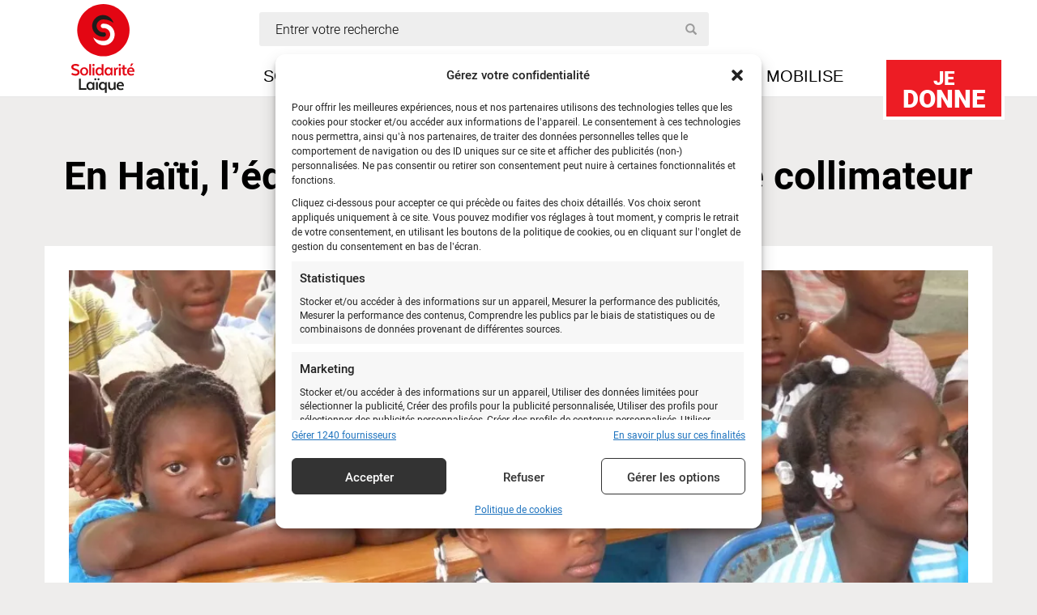

--- FILE ---
content_type: text/html; charset=UTF-8
request_url: https://www.solidarite-laique.org/informe/a-haiti-leducation-low-cost-dans-le-collimateur/
body_size: 23507
content:
<!doctype html><html class="no-js" dir="ltr" lang="fr-FR"><head dir="ltr" lang="fr-FR"><meta charset="utf-8"><meta http-equiv="x-ua-compatible" content="ie=edge"><meta name="viewport" content="width=device-width, initial-scale=1"><meta name="author" content="Solidarite Laïque"><link rel="icon" type="image/png" href="https://www.solidarite-laique.org/wp-content/themes/solidarite/dist/images/xfavicon.png.pagespeed.ic.HOmn_4XKa_.webp"/>  <script>(function(w,d,s,l,i){w[l]=w[l]||[];w[l].push({'gtm.start':new Date().getTime(),event:'gtm.js'});var f=d.getElementsByTagName(s)[0],j=d.createElement(s),dl=l!='dataLayer'?'&l='+l:'';j.async=true;j.src='https://www.googletagmanager.com/gtm.js?id='+i+dl;f.parentNode.insertBefore(j,f);})(window,document,'script','dataLayer','GTM-TSN3VWJK');</script> <style type='text/css'></style><title>En Haïti, l’éducation « low cost » dans le collimateur</title><style>img:is([sizes="auto" i], [sizes^="auto," i]) {contain-intrinsic-size:3000px 1500px}</style><meta name="description" content="Lors d’une visite en Haïti, le rapporteur spécial des Nations Unies a demandé aux autorités haïtiennes de réglementer le secteur privé de l&#039;éducation."/><meta name="robots" content="max-image-preview:large"/><link rel="canonical" href="https://www.solidarite-laique.org/informe/a-haiti-leducation-low-cost-dans-le-collimateur/"/><meta name="generator" content="All in One SEO (AIOSEO) 4.8.8"/><meta property="og:locale" content="fr_FR"/><meta property="og:site_name" content="Solidarité Laïque"/><meta property="og:type" content="article"/><meta property="og:title" content="En Haïti, l’éducation « low cost » dans le collimateur"/><meta property="og:description" content="Lors d’une visite en Haïti, le rapporteur spécial des Nations Unies a demandé aux autorités haïtiennes de réglementer le secteur privé de l&#039;éducation."/><meta property="og:url" content="https://www.solidarite-laique.org/informe/a-haiti-leducation-low-cost-dans-le-collimateur/"/><meta property="og:image" content="https://www.solidarite-laique.org/wp-content/uploads/2016/08/P1020712-e1470127090778.jpg"/><meta property="og:image:secure_url" content="https://www.solidarite-laique.org/wp-content/uploads/2016/08/P1020712-e1470127090778.jpg"/><meta property="og:image:width" content="3648"/><meta property="og:image:height" content="1377"/><meta property="article:published_time" content="2016-08-02T08:38:31+00:00"/><meta property="article:modified_time" content="2016-08-05T09:12:52+00:00"/><meta property="article:publisher" content="https://www.facebook.com/solidarite.laique"/><meta name="twitter:card" content="summary"/><meta name="twitter:site" content="@solidlaique"/><meta name="twitter:title" content="En Haïti, l’éducation « low cost » dans le collimateur"/><meta name="twitter:description" content="Lors d’une visite en Haïti, le rapporteur spécial des Nations Unies a demandé aux autorités haïtiennes de réglementer le secteur privé de l&#039;éducation."/><meta name="twitter:image" content="https://www.solidarite-laique.org/wp-content/uploads/2021/11/SL-LOGO-2019-05.png"/><meta name="twitter:label1" content="Estimation du temps de lecture"/><meta name="twitter:data1" content="2 minutes"/> <script type="application/ld+json" class="aioseo-schema">{"@context":"https:\/\/schema.org","@graph":[{"@type":"BreadcrumbList","@id":"https:\/\/www.solidarite-laique.org\/informe\/a-haiti-leducation-low-cost-dans-le-collimateur\/#breadcrumblist","itemListElement":[{"@type":"ListItem","@id":"https:\/\/www.solidarite-laique.org#listItem","position":1,"name":"Accueil","item":"https:\/\/www.solidarite-laique.org","nextItem":{"@type":"ListItem","@id":"https:\/\/www.solidarite-laique.org\/informe\/#listItem","name":"Informe"}},{"@type":"ListItem","@id":"https:\/\/www.solidarite-laique.org\/informe\/#listItem","position":2,"name":"Informe","item":"https:\/\/www.solidarite-laique.org\/informe\/","nextItem":{"@type":"ListItem","@id":"\/tag\/haiti\/#listItem","name":"Haiti"},"previousItem":{"@type":"ListItem","@id":"https:\/\/www.solidarite-laique.org#listItem","name":"Accueil"}},{"@type":"ListItem","@id":"\/tag\/haiti\/#listItem","position":3,"name":"Haiti","item":"\/tag\/haiti\/","nextItem":{"@type":"ListItem","@id":"https:\/\/www.solidarite-laique.org\/informe\/a-haiti-leducation-low-cost-dans-le-collimateur\/#listItem","name":"En Ha\u00efti, l\u2019\u00e9ducation \u00ab low cost \u00bb dans le collimateur"},"previousItem":{"@type":"ListItem","@id":"https:\/\/www.solidarite-laique.org\/informe\/#listItem","name":"Informe"}},{"@type":"ListItem","@id":"https:\/\/www.solidarite-laique.org\/informe\/a-haiti-leducation-low-cost-dans-le-collimateur\/#listItem","position":4,"name":"En Ha\u00efti, l\u2019\u00e9ducation \u00ab low cost \u00bb dans le collimateur","previousItem":{"@type":"ListItem","@id":"\/tag\/haiti\/#listItem","name":"Haiti"}}]},{"@type":"Organization","@id":"https:\/\/www.solidarite-laique.org\/#organization","name":"Solidarit\u00e9 La\u00efque","description":"\u00c9duqu\u00e9\u00b7e\u00b7s aujourd'hui, plus libre demain","url":"https:\/\/www.solidarite-laique.org\/","telephone":"+33145351313","logo":{"@type":"ImageObject","url":"\/wp-content\/uploads\/2022\/09\/Logo.png","@id":"https:\/\/www.solidarite-laique.org\/informe\/a-haiti-leducation-low-cost-dans-le-collimateur\/#organizationLogo","width":154,"height":150},"image":{"@id":"https:\/\/www.solidarite-laique.org\/informe\/a-haiti-leducation-low-cost-dans-le-collimateur\/#organizationLogo"},"sameAs":["https:\/\/www.facebook.com\/solidarite.laique","https:\/\/twitter.com\/solidlaique","https:\/\/www.instagram.com\/solidaritelaique\/","https:\/\/www.youtube.com\/user\/solidaritelaique","https:\/\/www.linkedin.com\/company\/solidarit-laque\/","https:\/\/fr.wikipedia.org\/wiki\/Solidarit_laque"]},{"@type":"WebPage","@id":"https:\/\/www.solidarite-laique.org\/informe\/a-haiti-leducation-low-cost-dans-le-collimateur\/#webpage","url":"https:\/\/www.solidarite-laique.org\/informe\/a-haiti-leducation-low-cost-dans-le-collimateur\/","name":"En Ha\u00efti, l\u2019\u00e9ducation \u00ab low cost \u00bb dans le collimateur","description":"Lors d\u2019une visite en Ha\u00efti, le rapporteur sp\u00e9cial des Nations Unies a demand\u00e9 aux autorit\u00e9s ha\u00eftiennes de r\u00e9glementer le secteur priv\u00e9 de l'\u00e9ducation.","inLanguage":"fr-FR","isPartOf":{"@id":"https:\/\/www.solidarite-laique.org\/#website"},"breadcrumb":{"@id":"https:\/\/www.solidarite-laique.org\/informe\/a-haiti-leducation-low-cost-dans-le-collimateur\/#breadcrumblist"},"image":{"@type":"ImageObject","url":"\/wp-content\/uploads\/2016\/08\/P1020712-e1470127090778.jpg","@id":"https:\/\/www.solidarite-laique.org\/informe\/a-haiti-leducation-low-cost-dans-le-collimateur\/#mainImage","width":3648,"height":1377},"primaryImageOfPage":{"@id":"https:\/\/www.solidarite-laique.org\/informe\/a-haiti-leducation-low-cost-dans-le-collimateur\/#mainImage"},"datePublished":"2016-08-02T09:38:31+02:00","dateModified":"2016-08-05T10:12:52+02:00"},{"@type":"WebSite","@id":"https:\/\/www.solidarite-laique.org\/#website","url":"https:\/\/www.solidarite-laique.org\/","name":"Solidarit\u00e9 La\u00efque","description":"\u00c9duqu\u00e9\u00b7e\u00b7s aujourd'hui, plus libre demain","inLanguage":"fr-FR","publisher":{"@id":"https:\/\/www.solidarite-laique.org\/#organization"}}]}</script> <link rel='dns-prefetch' href='//www.google.com'/><link rel="stylesheet" href="/wp-content,_plugins,_instagram-feed,_css,_sbi-styles.min.css+wp-includes,_css,_dist,_block-library,_style.min.css.pagespeed.cc.MMACAoDmgc.css"/><style id='classic-theme-styles-inline-css' type='text/css'>.wp-block-button__link{color:#fff;background-color:#32373c;border-radius:9999px;box-shadow:none;text-decoration:none;padding:calc(.667em + 2px) calc(1.333em + 2px);font-size:1.125em}.wp-block-file__button{background:#32373c;color:#fff;text-decoration:none}</style><style id='global-styles-inline-css' type='text/css'>:root{--wp--preset--aspect-ratio--square:1;--wp--preset--aspect-ratio--4-3: 4/3;--wp--preset--aspect-ratio--3-4: 3/4;--wp--preset--aspect-ratio--3-2: 3/2;--wp--preset--aspect-ratio--2-3: 2/3;--wp--preset--aspect-ratio--16-9: 16/9;--wp--preset--aspect-ratio--9-16: 9/16;--wp--preset--color--black:#000;--wp--preset--color--cyan-bluish-gray:#abb8c3;--wp--preset--color--white:#fff;--wp--preset--color--pale-pink:#f78da7;--wp--preset--color--vivid-red:#cf2e2e;--wp--preset--color--luminous-vivid-orange:#ff6900;--wp--preset--color--luminous-vivid-amber:#fcb900;--wp--preset--color--light-green-cyan:#7bdcb5;--wp--preset--color--vivid-green-cyan:#00d084;--wp--preset--color--pale-cyan-blue:#8ed1fc;--wp--preset--color--vivid-cyan-blue:#0693e3;--wp--preset--color--vivid-purple:#9b51e0;--wp--preset--gradient--vivid-cyan-blue-to-vivid-purple:linear-gradient(135deg,rgba(6,147,227,1) 0%,#9b51e0 100%);--wp--preset--gradient--light-green-cyan-to-vivid-green-cyan:linear-gradient(135deg,#7adcb4 0%,#00d082 100%);--wp--preset--gradient--luminous-vivid-amber-to-luminous-vivid-orange:linear-gradient(135deg,rgba(252,185,0,1) 0%,rgba(255,105,0,1) 100%);--wp--preset--gradient--luminous-vivid-orange-to-vivid-red:linear-gradient(135deg,rgba(255,105,0,1) 0%,#cf2e2e 100%);--wp--preset--gradient--very-light-gray-to-cyan-bluish-gray:linear-gradient(135deg,#eee 0%,#a9b8c3 100%);--wp--preset--gradient--cool-to-warm-spectrum:linear-gradient(135deg,#4aeadc 0%,#9778d1 20%,#cf2aba 40%,#ee2c82 60%,#fb6962 80%,#fef84c 100%);--wp--preset--gradient--blush-light-purple:linear-gradient(135deg,#ffceec 0%,#9896f0 100%);--wp--preset--gradient--blush-bordeaux:linear-gradient(135deg,#fecda5 0%,#fe2d2d 50%,#6b003e 100%);--wp--preset--gradient--luminous-dusk:linear-gradient(135deg,#ffcb70 0%,#c751c0 50%,#4158d0 100%);--wp--preset--gradient--pale-ocean:linear-gradient(135deg,#fff5cb 0%,#b6e3d4 50%,#33a7b5 100%);--wp--preset--gradient--electric-grass:linear-gradient(135deg,#caf880 0%,#71ce7e 100%);--wp--preset--gradient--midnight:linear-gradient(135deg,#020381 0%,#2874fc 100%);--wp--preset--font-size--small:13px;--wp--preset--font-size--medium:20px;--wp--preset--font-size--large:36px;--wp--preset--font-size--x-large:42px;--wp--preset--spacing--20:.44rem;--wp--preset--spacing--30:.67rem;--wp--preset--spacing--40:1rem;--wp--preset--spacing--50:1.5rem;--wp--preset--spacing--60:2.25rem;--wp--preset--spacing--70:3.38rem;--wp--preset--spacing--80:5.06rem;--wp--preset--shadow--natural:6px 6px 9px rgba(0,0,0,.2);--wp--preset--shadow--deep:12px 12px 50px rgba(0,0,0,.4);--wp--preset--shadow--sharp:6px 6px 0 rgba(0,0,0,.2);--wp--preset--shadow--outlined:6px 6px 0 -3px rgba(255,255,255,1) , 6px 6px rgba(0,0,0,1);--wp--preset--shadow--crisp:6px 6px 0 rgba(0,0,0,1)}:where(.is-layout-flex){gap:.5em}:where(.is-layout-grid){gap:.5em}body .is-layout-flex{display:flex}.is-layout-flex{flex-wrap:wrap;align-items:center}.is-layout-flex > :is(*, div){margin:0}body .is-layout-grid{display:grid}.is-layout-grid > :is(*, div){margin:0}:where(.wp-block-columns.is-layout-flex){gap:2em}:where(.wp-block-columns.is-layout-grid){gap:2em}:where(.wp-block-post-template.is-layout-flex){gap:1.25em}:where(.wp-block-post-template.is-layout-grid){gap:1.25em}.has-black-color{color:var(--wp--preset--color--black)!important}.has-cyan-bluish-gray-color{color:var(--wp--preset--color--cyan-bluish-gray)!important}.has-white-color{color:var(--wp--preset--color--white)!important}.has-pale-pink-color{color:var(--wp--preset--color--pale-pink)!important}.has-vivid-red-color{color:var(--wp--preset--color--vivid-red)!important}.has-luminous-vivid-orange-color{color:var(--wp--preset--color--luminous-vivid-orange)!important}.has-luminous-vivid-amber-color{color:var(--wp--preset--color--luminous-vivid-amber)!important}.has-light-green-cyan-color{color:var(--wp--preset--color--light-green-cyan)!important}.has-vivid-green-cyan-color{color:var(--wp--preset--color--vivid-green-cyan)!important}.has-pale-cyan-blue-color{color:var(--wp--preset--color--pale-cyan-blue)!important}.has-vivid-cyan-blue-color{color:var(--wp--preset--color--vivid-cyan-blue)!important}.has-vivid-purple-color{color:var(--wp--preset--color--vivid-purple)!important}.has-black-background-color{background-color:var(--wp--preset--color--black)!important}.has-cyan-bluish-gray-background-color{background-color:var(--wp--preset--color--cyan-bluish-gray)!important}.has-white-background-color{background-color:var(--wp--preset--color--white)!important}.has-pale-pink-background-color{background-color:var(--wp--preset--color--pale-pink)!important}.has-vivid-red-background-color{background-color:var(--wp--preset--color--vivid-red)!important}.has-luminous-vivid-orange-background-color{background-color:var(--wp--preset--color--luminous-vivid-orange)!important}.has-luminous-vivid-amber-background-color{background-color:var(--wp--preset--color--luminous-vivid-amber)!important}.has-light-green-cyan-background-color{background-color:var(--wp--preset--color--light-green-cyan)!important}.has-vivid-green-cyan-background-color{background-color:var(--wp--preset--color--vivid-green-cyan)!important}.has-pale-cyan-blue-background-color{background-color:var(--wp--preset--color--pale-cyan-blue)!important}.has-vivid-cyan-blue-background-color{background-color:var(--wp--preset--color--vivid-cyan-blue)!important}.has-vivid-purple-background-color{background-color:var(--wp--preset--color--vivid-purple)!important}.has-black-border-color{border-color:var(--wp--preset--color--black)!important}.has-cyan-bluish-gray-border-color{border-color:var(--wp--preset--color--cyan-bluish-gray)!important}.has-white-border-color{border-color:var(--wp--preset--color--white)!important}.has-pale-pink-border-color{border-color:var(--wp--preset--color--pale-pink)!important}.has-vivid-red-border-color{border-color:var(--wp--preset--color--vivid-red)!important}.has-luminous-vivid-orange-border-color{border-color:var(--wp--preset--color--luminous-vivid-orange)!important}.has-luminous-vivid-amber-border-color{border-color:var(--wp--preset--color--luminous-vivid-amber)!important}.has-light-green-cyan-border-color{border-color:var(--wp--preset--color--light-green-cyan)!important}.has-vivid-green-cyan-border-color{border-color:var(--wp--preset--color--vivid-green-cyan)!important}.has-pale-cyan-blue-border-color{border-color:var(--wp--preset--color--pale-cyan-blue)!important}.has-vivid-cyan-blue-border-color{border-color:var(--wp--preset--color--vivid-cyan-blue)!important}.has-vivid-purple-border-color{border-color:var(--wp--preset--color--vivid-purple)!important}.has-vivid-cyan-blue-to-vivid-purple-gradient-background{background:var(--wp--preset--gradient--vivid-cyan-blue-to-vivid-purple)!important}.has-light-green-cyan-to-vivid-green-cyan-gradient-background{background:var(--wp--preset--gradient--light-green-cyan-to-vivid-green-cyan)!important}.has-luminous-vivid-amber-to-luminous-vivid-orange-gradient-background{background:var(--wp--preset--gradient--luminous-vivid-amber-to-luminous-vivid-orange)!important}.has-luminous-vivid-orange-to-vivid-red-gradient-background{background:var(--wp--preset--gradient--luminous-vivid-orange-to-vivid-red)!important}.has-very-light-gray-to-cyan-bluish-gray-gradient-background{background:var(--wp--preset--gradient--very-light-gray-to-cyan-bluish-gray)!important}.has-cool-to-warm-spectrum-gradient-background{background:var(--wp--preset--gradient--cool-to-warm-spectrum)!important}.has-blush-light-purple-gradient-background{background:var(--wp--preset--gradient--blush-light-purple)!important}.has-blush-bordeaux-gradient-background{background:var(--wp--preset--gradient--blush-bordeaux)!important}.has-luminous-dusk-gradient-background{background:var(--wp--preset--gradient--luminous-dusk)!important}.has-pale-ocean-gradient-background{background:var(--wp--preset--gradient--pale-ocean)!important}.has-electric-grass-gradient-background{background:var(--wp--preset--gradient--electric-grass)!important}.has-midnight-gradient-background{background:var(--wp--preset--gradient--midnight)!important}.has-small-font-size{font-size:var(--wp--preset--font-size--small)!important}.has-medium-font-size{font-size:var(--wp--preset--font-size--medium)!important}.has-large-font-size{font-size:var(--wp--preset--font-size--large)!important}.has-x-large-font-size{font-size:var(--wp--preset--font-size--x-large)!important}:where(.wp-block-post-template.is-layout-flex){gap:1.25em}:where(.wp-block-post-template.is-layout-grid){gap:1.25em}:where(.wp-block-columns.is-layout-flex){gap:2em}:where(.wp-block-columns.is-layout-grid){gap:2em}:root :where(.wp-block-pullquote){font-size:1.5em;line-height:1.6}</style><link rel="stylesheet" href="/wp-content/plugins,_bootstrap-for-contact-form-7,_assets,_dist,_css,_style.min.css+cache,_wmac,_css,_wmac_single_ef85250d9eb99a5c38dc5266a1586ae3.css+cache,_wmac,_css,_wmac_single_9d9f36a8724215fc679502fbd1a68bd9.css+plugins,_custom-facebook-feed,_assets,_css,_cff-style.min.css+plugins,_custom-facebook-feed,_assets,_css,_font-awesome.min.css+plugins,_complianz-gdpr-premium,_assets,_css,_cookieblocker.min.css+cache,_wmac,_css,_wmac_single_a5bb779e3f9eef4a7dac11ff9eb10e19.css+cache,_wmac,_css,_wmac_single_73d29ecb3ae4eb2b78712fab3a46d32d.css+cache,_wmac,_css,_wmac_single_e581598325b7554df186c770dbd202ce.css.pagespeed.cc.3VyZVWhB4y.css"/><style>.cmplz-hidden{display:none!important}</style><style type="text/css">div.wpcf7 .ajax-loader{background-image:url(https://www.solidarite-laique.org/wp-content/plugins/contact-form-7/images/ajax-loader.gif)}</style><link rel="icon" href="/wp-content/uploads/2024/07/xfavicon-120x120.png.pagespeed.ic.QxoG7tgl9w.webp" sizes="32x32"/><link rel="icon" href="/wp-content/uploads/2024/07/xfavicon-300x300.png.pagespeed.ic.pFAuwazHG_.webp" sizes="192x192"/><link rel="apple-touch-icon" href="/wp-content/uploads/2024/07/xfavicon-300x300.png.pagespeed.ic.pFAuwazHG_.webp"/><meta name="msapplication-TileImage" content="/wp-content/uploads/2024/07/favicon-300x300.png"/>  <script type="text/plain" data-service="google-analytics" data-category="statistics" async data-cmplz-src="https://www.googletagmanager.com/gtag/js?id=G-8FHMY248ZN"></script> <script>window.dataLayer=window.dataLayer||[];function gtag(){dataLayer.push(arguments);}gtag('js',new Date());gtag('config','G-8FHMY248ZN');if(window.performance){var timeSincePageLoad=Math.round(performance.now());gtag('event','timing_complete',{'name':'load','value':timeSincePageLoad,'event_category':'JS Dependencies'});}</script> <style type="text/css" id="wp-custom-css">.video-container{position:relative;padding-bottom:56.25%;padding-top:30px;height:0;overflow:hidden}.video-container iframe,.video-container object,.video-container embed{position:absolute;top:0;left:0;width:100%;height:100%}.wpcf7 input[type="submit"]{color:#fff;font-size:18px;font-weight:700;background:#ed1c24;padding:15px 25px 15px 25px;border:none;border-radius:10px;width:auto;text-transform:uppercase;letter-spacing:0;display:block;margin-left:auto;margin-right:auto}.wpcf7 input:hover[type="submit"]{background:#494949;transition:all .4s ease 0s}.wpcf7 input:active[type="submit"]{background:#000}.cn-button.wp-default{color:#fff;background:#e91f28;!important}.search-form label,.search-form .submit{display:block;height:0;font-size:0;margin:0;visibility:hidden}.news-title h1{margin:0}.action-container h1{color:#000;font-size:48px;font-weight:700;margin-top:70px}.action-container .shares{margin-bottom:30px;margin-top:20px}.embed-container{position:relative;padding-bottom:56.25%;padding-top:30px;height:0;overflow:hidden;max-width:100%;height:auto}.embed-container iframe,.embed-container object,.embed-container embed{position:absolute;top:0;left:0;width:100%;height:100%}</style> <!--[if lt IE 9]> <script src="https://oss.maxcdn.com/html5shiv/3.7.2/html5shiv.min.js"></script> <script src="https://oss.maxcdn.com/respond/1.4.2/respond.min.js"></script> <![endif]--></head><body data-cmplz=1 class="wp-singular informe-template-default single single-informe postid-3983 wp-embed-responsive wp-theme-solidarite a-haiti-leducation-low-cost-dans-le-collimateur sidebar-primary"> <script>window.avDataLayer=window.avDataLayer||[];window.avtag=window.avtag||function(_cmd,_p){window.avDataLayer.push({cmd:_cmd,p:_p});};avtag('init',{id:'solidaritelaique'});</script> <script async src="https://static.avads.net/avtag.min.js"></script>  <noscript><iframe src="https://www.googletagmanager.com/ns.html?id=GTM-TSN3VWJK" height="0" width="0" style="display:none;visibility:hidden"></iframe></noscript> <!--[if lt IE 9]><div class="alert alert-warning"> Vous utilisez un navigateur <strong>obsolète</strong>. Veuillez  mettre à jour votre navigateur afin d’améliorer votre expérience.</div> <![endif]--><nav class="navbar navbar-default navbar-fixed-top"><div class="container"><div class="navbar-header"> <a class="navbar-brand" href="https://www.solidarite-laique.org/"><img src="https://www.solidarite-laique.org/wp-content/themes/solidarite/dist/images/solidarite-laique-logo.svg" width="134" height="110" title="Solidarité Laïque"/></a> <a href="https://soutenir.solidarite-laique.org/b?cid=1" target="_blank" class="iraiser-link"><span>Je</span> donne</a><div class="row search "><div class="col-lg-6 col-md-7 col-sm-6 col-xs-12"><form role="search" method="get" class="search-form form-inline" action="https://www.solidarite-laique.org/"> <i class="glyphicon glyphicon-search"></i> <label for="search-field">Entrer votre recherche</label> <input id="search-field" type="search" value="" name="s" class="search" placeholder="Entrer votre recherche" required /> <input class="submit" type="submit"/></form></div></div><div class="row menu-alt"><div class="col-lg-12"><div class="content_block" id="custom_post_widget-84"></div></div></div><div class="menu-mobile visible-xs-block"><div class="col-xs-12"> <button type="button" class="navbar-toggle collapsed" data-toggle="collapse" data-target="#navbar" aria-expanded="false"> <span class="sr-only">Toggle navigation</span> <span class="icon-bar"></span> <span class="icon-bar"></span> <span class="icon-bar"></span> </button><div class="text">Menu</div></div></div></div><div id="navbar" class="collapse navbar-collapse"><ul id="menu-menu-grand-public" class="nav navbar-nav"><li class="menu-item menu-item-type-post_type menu-item-object-page menu-item-has-children menu-item-37"><a title="Solidarité Laïque" href="#">Solidarité Laïque</a><ul class=" dropdown-menu"><li class="menu-item menu-item-type-post_type menu-item-object-page menu-item-19882"><a title="Qui sommes-nous ?" href="https://www.solidarite-laique.org/qui-sommes-nous/">Qui sommes-nous ?</a></li><li class="menu-item menu-item-type-post_type menu-item-object-page menu-item-48"><a title="Transparence financière" href="https://www.solidarite-laique.org/solidarite-laique/transparence-financiere/">Transparence financière</a></li><li class="menu-item menu-item-type-post_type menu-item-object-page menu-item-has-children menu-item-18159"><a title="Nos équipes" href="#">Nos équipes</a><ul class=" dropdown-menu"><li class="menu-item menu-item-type-post_type menu-item-object-page menu-item-12483"><a title="Solidarité Laïque Afrique de l’Ouest" href="https://www.solidarite-laique.org/solidarite-laique/une-equipe/solidarite-laique-afrique-de-louest/">Solidarité Laïque Afrique de l’Ouest</a></li><li class="menu-item menu-item-type-post_type menu-item-object-page menu-item-12482"><a title="Solidarité Laïque Caraïbes" href="https://www.solidarite-laique.org/solidarite-laique/les-antennes/solidarite-laique-haiti/">Solidarité Laïque Caraïbes</a></li><li class="menu-item menu-item-type-post_type menu-item-object-page menu-item-22772"><a title="Solidarité Laïque Méditerranée" href="https://www.solidarite-laique.org/les-equipes/solidarite-laique-mediterranee/">Solidarité Laïque Méditerranée</a></li></ul></li><li class="menu-item menu-item-type-post_type menu-item-object-page menu-item-19874"><a title="Nos organisations membres" href="https://www.solidarite-laique.org/nos-organisations-membres/">Nos organisations membres</a></li><li class="menu-item menu-item-type-post_type menu-item-object-page menu-item-19831"><a title="Notre Conseil d’administration" href="https://www.solidarite-laique.org/notre-conseil-dadministration/">Notre Conseil d’administration</a></li></ul></li><li class="menu-item menu-item-type-post_type menu-item-object-page menu-item-has-children menu-item-34"><a title="Je m’informe" href="#">Je m’informe</a><ul class=" dropdown-menu"><li class="menu-item menu-item-type-custom menu-item-object-custom menu-item-14449"><a title="Nos dernières actualités" href="http://www.solidarite-laique.org/je-minforme/">Nos dernières actualités</a></li><li class="menu-item menu-item-type-post_type menu-item-object-page menu-item-14448"><a title="Notre Lettre trimestrielle" href="https://www.solidarite-laique.org/je-minforme/la-lettre-de-solidarite-laique/">Notre Lettre trimestrielle</a></li></ul></li><li class="menu-item menu-item-type-post_type_archive menu-item-object-je-milite menu-item-175"><a title="Je milite" href="https://www.solidarite-laique.org/je-milite/">Je milite</a></li><li class="menu-item menu-item-type-post_type menu-item-object-page menu-item-has-children menu-item-12488"><a title="Je me mobilise" href="#">Je me mobilise</a><ul class=" dropdown-menu"><li class="menu-item menu-item-type-custom menu-item-object-custom menu-item-12493"><a title="Nous soutenir" href="https://soutenir.solidarite-laique.org/b/mon-don">Nous soutenir</a></li><li class="menu-item menu-item-type-post_type menu-item-object-page menu-item-23161"><a title="Parrainage éducatif" href="https://www.solidarite-laique.org/parrainage-educatif/">Parrainage éducatif</a></li><li class="menu-item menu-item-type-post_type menu-item-object-page menu-item-20352"><a title="Legs, donations et assurances-vie" href="https://www.solidarite-laique.org/legs-donations-assurances-vie/">Legs, donations et assurances-vie</a></li><li class="menu-item menu-item-type-custom menu-item-object-custom menu-item-27515"><a title="Don en mémoire d&#039;un proche" href="https://agir.solidarite-laique.org/collecte-deces">Don en mémoire d&rsquo;un proche</a></li><li class="menu-item menu-item-type-post_type menu-item-object-page menu-item-12491"><a title="Éduquer à la citoyenneté et à la solidarité" href="https://www.solidarite-laique.org/education-a-la-citoyennete-et-a-la-solidarite/">Éduquer à la citoyenneté et à la solidarité</a></li></ul></li></ul></ul></div></div></nav><div class="container-fluid content" role="document"><div class="row article vertical test"><div class="col-xs-12"><div class="container"><article class="post-3983 informe type-informe status-publish has-post-thumbnail hentry tags-haiti"><h1 class="entry-title">En Haïti, l’éducation « low cost » dans le collimateur</h1> <time>2 août 2016</time><div class="row article-content"><div class="col-lg-12"><div class="image"><img width="1024" height="387" src="/wp-content/uploads/2016/08/P1020712-e1470127090778-1024x387.jpg" class="attachment-large size-large wp-post-image" alt="En Haïti, l’éducation « low cost » dans le collimateur" decoding="async" fetchpriority="high" srcset="/wp-content/uploads/2016/08/xP1020712-e1470127090778-1024x387.jpg.pagespeed.ic.Lj_UU_nXlU.webp 1024w, /wp-content/uploads/2016/08/xP1020712-e1470127090778-300x113.jpg.pagespeed.ic.DcWfCFfF0F.webp 300w" sizes="(max-width: 1024px) 100vw, 1024px" title="En Haïti, l’éducation « low cost » dans le collimateur"></div></div><div class="col-lg-offset-1 col-lg-10"><div class="text"><header>Lors d’une visite à Haïti, le rapporteur spécial des Nations Unies a demandé aux autorités haïtiennes de réglementer le secteur privé de l'éducation, un pas en avant dans la lutte contre l’éducation « low cost ».</header><p>Le 30 juillet dernier, Kishore Singh, rapporteur spécial des Nations Unies pour le Droit à l’Education invitait en effet les autorités haïtiennes à éliminer les frais scolaires afin de garantir une éducation de qualité pour tous et rappelait que l’éducation est un droit humain fondamental. Une déclaration coup de poing dans un pays où près de 90% des écoles sont privées.</p><p>Après l’<a href="/?p=3864">adoption d’une résolution historique par les Nations Unies</a> reconnaissant que l’éducation n’est pas un marché comme les autres, cette visite et déclaration montre une nouvelle fois que <a href="/?p=3155">la lutte contre la marchandisation de l’éducatio</a><a href="/?p=3155">n</a> est devenue un axe prioritaire. Une petite victoire également pour l’action de Solidarité Laïque dans le cadre de son <a href="/?page_id=275">programme en Haïti</a> : depuis moins d’un an, ce programme s’appuie sur les syndicats d’<a href="/?p=3062">enseignants</a> pour lutter contre le phénomène de privatisation de l’éducation. Formations adéquates des enseignants, salaires décents, sécurité sociale sont ainsi au cœur des revendications.</p><p>Dans les zones rurales délaissées par l’Etat, ouvrir une école, c’est comme ouvrir un magasin. Les frais d’inscription, bien que peu élevés, représentent un coût important pour les familles qui n’ont pas d’autres alternatives pour que leurs enfants reçoivent une éducation. Ces écoles « low cost » sont appelées les « écoles borlet », les « écoles loterie » : plus on paie, plus on a l’impression de pouvoir obtenir ce que l’on a payé…</p><p>Depuis quelques mois, avec la pression des syndicats et associations, les autorités haïtiennes essaient tant bien que mal de réguler ce phénomène. Cette déclaration encourage de nouveau l’Etat à poursuivre ses efforts.</p><p>Dans la perspective de son audition en Novembre par les Nations Unies dans de le cadre de l&rsquo;Examen Périodique Universel de la mise en oeuvre des droits de l&rsquo;Homme et des libertés fondamentales, Haïti sera amené à rendre compte de ses engagements en faveur d’une éducation de qualité pour tous.</p></div></div><div class="col-lg-offset-2 col-lg-10"><div class="tags"><strong>MOTS-CLES :</strong><ul><a href="/tag/haiti/" rel="tag">Haiti</a></ul></div></div><div class="col-sm-12 text-center shares"> <a href="https://www.linkedin.com/sharing/share-offsite/?url=http%3A%2F%2Fwww.solidarite-laique.org%2Finforme%2Fa-haiti-leducation-low-cost-dans-le-collimateur%2F" target="_blank" class="btn btn-linkedin"><span class="ion-social-linkedin"></span> Partager sur LinkedIn</a> <a href="http://www.facebook.com/sharer.php?u=http://www.solidarite-laique.org/informe/a-haiti-leducation-low-cost-dans-le-collimateur/" target="_blank" class="btn btn-facebook"><span class="ion-social-facebook"></span> Partager sur Facebook</a> <a href="mailto:?subject=En Haïti, l’éducation « low cost » dans le collimateur&body=%20http://www.solidarite-laique.org/informe/a-haiti-leducation-low-cost-dans-le-collimateur/" target="_blank" class="btn btn-email"><span class="ion-android-mail"></span> Partager par email</a></div></div></article><div class="row networks"><div class="col-lg-12 col-sm-12"><h3>Suivez-nous sur les réseaux sociaux</h3><hr/></div><div class="col-lg-6 col-sm-6 text-center"><div data-service="facebook" data-category="marketing" data-placeholder-image="https://www.solidarite-laique.org/wp-content/plugins/complianz-gdpr-premium/assets/images/placeholders/facebook-minimal.jpg" class="cmplz-placeholder-element fb-page" data-href="https://www.facebook.com/solidarite.laique" data-show-posts="true" data-width="500" data-height="545" data-small-header="true" data-adapt-container-width="true" data-hide-cover="false" data-show-facepile="true"><blockquote cite="https://www.facebook.com/solidarite.laique" class="fb-xfbml-parse-ignore"><a href="https://www.facebook.com/solidarite.laique">Solidarité Laïque</a></blockquote></div></div><div class="col-lg-6 col-sm-6 text-center"><div id="sb_instagram" class="sbi sbi_mob_col_3 sbi_tab_col_3 sbi_col_3 sbi_width_resp sbi_fixed_height" style="padding-bottom: 10px; height: 700px;" data-feedid="*1" data-res="auto" data-cols="3" data-colsmobile="3" data-colstablet="3" data-num="9" data-nummobile="9" data-item-padding="5" data-shortcode-atts="{&quot;feed&quot;:&quot;1&quot;}" data-postid="3983" data-locatornonce="150ba7da04" data-imageaspectratio="3:4" data-sbi-flags="favorLocal,gdpr"><div id="sbi_images" style="gap: 10px;"><div class="sbi_item sbi_type_image sbi_new sbi_transition" id="sbi_18089432521820463" data-date="1767135602"><div class="sbi_photo_wrap"> <a class="sbi_photo" href="https://www.instagram.com/p/DS576e-k_Bc/" target="_blank" rel="noopener nofollow" data-full-res="https://scontent-fra5-2.cdninstagram.com/v/t39.30808-6/605170235_1293266869502681_2450378270714079233_n.jpg?stp=dst-jpg_e35_tt6&#038;_nc_cat=106&#038;ccb=7-5&#038;_nc_sid=18de74&#038;efg=eyJlZmdfdGFnIjoiRkVFRC5iZXN0X2ltYWdlX3VybGdlbi5DMyJ9&#038;_nc_ohc=k83V4KVKpXAQ7kNvwH4NZ_8&#038;_nc_oc=AdknN1qf4vXeKLI3qeUfK9NiXeH8kLWnOYLNcU-DBjKODxuuChMdp74eukeaNin8vqk&#038;_nc_zt=23&#038;_nc_ht=scontent-fra5-2.cdninstagram.com&#038;edm=ANo9K5cEAAAA&#038;_nc_gid=A1pkLnG0Kt84qqgm2WAlEw&#038;oh=00_AfqB45yUThJQF7lzlkVYytga4z7l_xP9yGWcy865ApHJEQ&#038;oe=697911BB" data-img-src-set="{&quot;d&quot;:&quot;https:\/\/scontent-fra5-2.cdninstagram.com\/v\/t39.30808-6\/605170235_1293266869502681_2450378270714079233_n.jpg?stp=dst-jpg_e35_tt6&amp;_nc_cat=106&amp;ccb=7-5&amp;_nc_sid=18de74&amp;efg=eyJlZmdfdGFnIjoiRkVFRC5iZXN0X2ltYWdlX3VybGdlbi5DMyJ9&amp;_nc_ohc=k83V4KVKpXAQ7kNvwH4NZ_8&amp;_nc_oc=AdknN1qf4vXeKLI3qeUfK9NiXeH8kLWnOYLNcU-DBjKODxuuChMdp74eukeaNin8vqk&amp;_nc_zt=23&amp;_nc_ht=scontent-fra5-2.cdninstagram.com&amp;edm=ANo9K5cEAAAA&amp;_nc_gid=A1pkLnG0Kt84qqgm2WAlEw&amp;oh=00_AfqB45yUThJQF7lzlkVYytga4z7l_xP9yGWcy865ApHJEQ&amp;oe=697911BB&quot;,&quot;150&quot;:&quot;https:\/\/scontent-fra5-2.cdninstagram.com\/v\/t39.30808-6\/605170235_1293266869502681_2450378270714079233_n.jpg?stp=dst-jpg_e35_tt6&amp;_nc_cat=106&amp;ccb=7-5&amp;_nc_sid=18de74&amp;efg=eyJlZmdfdGFnIjoiRkVFRC5iZXN0X2ltYWdlX3VybGdlbi5DMyJ9&amp;_nc_ohc=k83V4KVKpXAQ7kNvwH4NZ_8&amp;_nc_oc=AdknN1qf4vXeKLI3qeUfK9NiXeH8kLWnOYLNcU-DBjKODxuuChMdp74eukeaNin8vqk&amp;_nc_zt=23&amp;_nc_ht=scontent-fra5-2.cdninstagram.com&amp;edm=ANo9K5cEAAAA&amp;_nc_gid=A1pkLnG0Kt84qqgm2WAlEw&amp;oh=00_AfqB45yUThJQF7lzlkVYytga4z7l_xP9yGWcy865ApHJEQ&amp;oe=697911BB&quot;,&quot;320&quot;:&quot;https:\/\/scontent-fra5-2.cdninstagram.com\/v\/t39.30808-6\/605170235_1293266869502681_2450378270714079233_n.jpg?stp=dst-jpg_e35_tt6&amp;_nc_cat=106&amp;ccb=7-5&amp;_nc_sid=18de74&amp;efg=eyJlZmdfdGFnIjoiRkVFRC5iZXN0X2ltYWdlX3VybGdlbi5DMyJ9&amp;_nc_ohc=k83V4KVKpXAQ7kNvwH4NZ_8&amp;_nc_oc=AdknN1qf4vXeKLI3qeUfK9NiXeH8kLWnOYLNcU-DBjKODxuuChMdp74eukeaNin8vqk&amp;_nc_zt=23&amp;_nc_ht=scontent-fra5-2.cdninstagram.com&amp;edm=ANo9K5cEAAAA&amp;_nc_gid=A1pkLnG0Kt84qqgm2WAlEw&amp;oh=00_AfqB45yUThJQF7lzlkVYytga4z7l_xP9yGWcy865ApHJEQ&amp;oe=697911BB&quot;,&quot;640&quot;:&quot;https:\/\/scontent-fra5-2.cdninstagram.com\/v\/t39.30808-6\/605170235_1293266869502681_2450378270714079233_n.jpg?stp=dst-jpg_e35_tt6&amp;_nc_cat=106&amp;ccb=7-5&amp;_nc_sid=18de74&amp;efg=eyJlZmdfdGFnIjoiRkVFRC5iZXN0X2ltYWdlX3VybGdlbi5DMyJ9&amp;_nc_ohc=k83V4KVKpXAQ7kNvwH4NZ_8&amp;_nc_oc=AdknN1qf4vXeKLI3qeUfK9NiXeH8kLWnOYLNcU-DBjKODxuuChMdp74eukeaNin8vqk&amp;_nc_zt=23&amp;_nc_ht=scontent-fra5-2.cdninstagram.com&amp;edm=ANo9K5cEAAAA&amp;_nc_gid=A1pkLnG0Kt84qqgm2WAlEw&amp;oh=00_AfqB45yUThJQF7lzlkVYytga4z7l_xP9yGWcy865ApHJEQ&amp;oe=697911BB&quot;}"> <span class="sbi-screenreader">La moitié des personnes qui renoncent à partir e</span> <img src="[data-uri]" alt="La moitié des personnes qui renoncent à partir en vacances, le font pour des raisons financières. Or, les vacances sont un temps de réparation des corps et des esprits face aux effets des crises (sociales, sanitaires, économiques, etc.).  Soutenez nos actions pour le droit aux vacances pour tous et toutes ! 👉 lien en bio" aria-hidden="true"> </a></div></div><div class="sbi_item sbi_type_image sbi_new sbi_transition" id="sbi_18307646539264698" data-date="1766962805"><div class="sbi_photo_wrap"> <a class="sbi_photo" href="https://www.instagram.com/p/DS0yVDuDe5g/" target="_blank" rel="noopener nofollow" data-full-res="https://scontent-fra5-1.cdninstagram.com/v/t39.30808-6/605507519_1293265246169510_3434468900000834261_n.jpg?stp=dst-jpg_e35_tt6&#038;_nc_cat=100&#038;ccb=7-5&#038;_nc_sid=18de74&#038;efg=eyJlZmdfdGFnIjoiRkVFRC5iZXN0X2ltYWdlX3VybGdlbi5DMyJ9&#038;_nc_ohc=-mGeXReItxkQ7kNvwFrSRTE&#038;_nc_oc=Adkku_q_h8SHASXfL5DIfTv6d2_SlNuulz2GO0g416Bqfwxu_C8wve766_LfJSM-trE&#038;_nc_zt=23&#038;_nc_ht=scontent-fra5-1.cdninstagram.com&#038;edm=ANo9K5cEAAAA&#038;_nc_gid=A1pkLnG0Kt84qqgm2WAlEw&#038;oh=00_AfokvhOoeADPFCVbbSeRgx2d_vN6nguF1h2V7eePfRtn4A&#038;oe=697933DD" data-img-src-set="{&quot;d&quot;:&quot;https:\/\/scontent-fra5-1.cdninstagram.com\/v\/t39.30808-6\/605507519_1293265246169510_3434468900000834261_n.jpg?stp=dst-jpg_e35_tt6&amp;_nc_cat=100&amp;ccb=7-5&amp;_nc_sid=18de74&amp;efg=eyJlZmdfdGFnIjoiRkVFRC5iZXN0X2ltYWdlX3VybGdlbi5DMyJ9&amp;_nc_ohc=-mGeXReItxkQ7kNvwFrSRTE&amp;_nc_oc=Adkku_q_h8SHASXfL5DIfTv6d2_SlNuulz2GO0g416Bqfwxu_C8wve766_LfJSM-trE&amp;_nc_zt=23&amp;_nc_ht=scontent-fra5-1.cdninstagram.com&amp;edm=ANo9K5cEAAAA&amp;_nc_gid=A1pkLnG0Kt84qqgm2WAlEw&amp;oh=00_AfokvhOoeADPFCVbbSeRgx2d_vN6nguF1h2V7eePfRtn4A&amp;oe=697933DD&quot;,&quot;150&quot;:&quot;https:\/\/scontent-fra5-1.cdninstagram.com\/v\/t39.30808-6\/605507519_1293265246169510_3434468900000834261_n.jpg?stp=dst-jpg_e35_tt6&amp;_nc_cat=100&amp;ccb=7-5&amp;_nc_sid=18de74&amp;efg=eyJlZmdfdGFnIjoiRkVFRC5iZXN0X2ltYWdlX3VybGdlbi5DMyJ9&amp;_nc_ohc=-mGeXReItxkQ7kNvwFrSRTE&amp;_nc_oc=Adkku_q_h8SHASXfL5DIfTv6d2_SlNuulz2GO0g416Bqfwxu_C8wve766_LfJSM-trE&amp;_nc_zt=23&amp;_nc_ht=scontent-fra5-1.cdninstagram.com&amp;edm=ANo9K5cEAAAA&amp;_nc_gid=A1pkLnG0Kt84qqgm2WAlEw&amp;oh=00_AfokvhOoeADPFCVbbSeRgx2d_vN6nguF1h2V7eePfRtn4A&amp;oe=697933DD&quot;,&quot;320&quot;:&quot;https:\/\/scontent-fra5-1.cdninstagram.com\/v\/t39.30808-6\/605507519_1293265246169510_3434468900000834261_n.jpg?stp=dst-jpg_e35_tt6&amp;_nc_cat=100&amp;ccb=7-5&amp;_nc_sid=18de74&amp;efg=eyJlZmdfdGFnIjoiRkVFRC5iZXN0X2ltYWdlX3VybGdlbi5DMyJ9&amp;_nc_ohc=-mGeXReItxkQ7kNvwFrSRTE&amp;_nc_oc=Adkku_q_h8SHASXfL5DIfTv6d2_SlNuulz2GO0g416Bqfwxu_C8wve766_LfJSM-trE&amp;_nc_zt=23&amp;_nc_ht=scontent-fra5-1.cdninstagram.com&amp;edm=ANo9K5cEAAAA&amp;_nc_gid=A1pkLnG0Kt84qqgm2WAlEw&amp;oh=00_AfokvhOoeADPFCVbbSeRgx2d_vN6nguF1h2V7eePfRtn4A&amp;oe=697933DD&quot;,&quot;640&quot;:&quot;https:\/\/scontent-fra5-1.cdninstagram.com\/v\/t39.30808-6\/605507519_1293265246169510_3434468900000834261_n.jpg?stp=dst-jpg_e35_tt6&amp;_nc_cat=100&amp;ccb=7-5&amp;_nc_sid=18de74&amp;efg=eyJlZmdfdGFnIjoiRkVFRC5iZXN0X2ltYWdlX3VybGdlbi5DMyJ9&amp;_nc_ohc=-mGeXReItxkQ7kNvwFrSRTE&amp;_nc_oc=Adkku_q_h8SHASXfL5DIfTv6d2_SlNuulz2GO0g416Bqfwxu_C8wve766_LfJSM-trE&amp;_nc_zt=23&amp;_nc_ht=scontent-fra5-1.cdninstagram.com&amp;edm=ANo9K5cEAAAA&amp;_nc_gid=A1pkLnG0Kt84qqgm2WAlEw&amp;oh=00_AfokvhOoeADPFCVbbSeRgx2d_vN6nguF1h2V7eePfRtn4A&amp;oe=697933DD&quot;}"> <span class="sbi-screenreader">Dès le plus jeune âge et tout au long de la vie,</span> <img src="[data-uri]" alt="Dès le plus jeune âge et tout au long de la vie, il est essentiel d&#039;informer et d&#039;éduquer à la lutte contre le racisme, l&#039;antisémitisme, l&#039;homophobie et toutes les formes de discrimination qui empêchent l&#039;accès à un monde plus égalitaire et inclusif.  Soutenez nos actions 👉 lien en bio" aria-hidden="true"> </a></div></div><div class="sbi_item sbi_type_image sbi_new sbi_transition" id="sbi_17908485315290339" data-date="1766826006"><div class="sbi_photo_wrap"> <a class="sbi_photo" href="https://www.instagram.com/p/DSwtaASD7Un/" target="_blank" rel="noopener nofollow" data-full-res="https://scontent-fra5-1.cdninstagram.com/v/t39.30808-6/605680172_1293263992836302_7337988537687402088_n.jpg?stp=dst-jpg_e35_tt6&#038;_nc_cat=100&#038;ccb=7-5&#038;_nc_sid=18de74&#038;efg=eyJlZmdfdGFnIjoiRkVFRC5iZXN0X2ltYWdlX3VybGdlbi5DMyJ9&#038;_nc_ohc=REUKu6Mtz24Q7kNvwF1Jlgi&#038;_nc_oc=AdnSj-r1LuXKdoNh4gfAu5wFkG6JhYorC52JZCIhd7iGsNzgZZI7MGNlX3xHCh5DQrs&#038;_nc_zt=23&#038;_nc_ht=scontent-fra5-1.cdninstagram.com&#038;edm=ANo9K5cEAAAA&#038;_nc_gid=A1pkLnG0Kt84qqgm2WAlEw&#038;oh=00_AfrzNPay4z3fLpij3LgF9WEt9SbzeFRXVGtj6bmPabh-TA&#038;oe=697927BC" data-img-src-set="{&quot;d&quot;:&quot;https:\/\/scontent-fra5-1.cdninstagram.com\/v\/t39.30808-6\/605680172_1293263992836302_7337988537687402088_n.jpg?stp=dst-jpg_e35_tt6&amp;_nc_cat=100&amp;ccb=7-5&amp;_nc_sid=18de74&amp;efg=eyJlZmdfdGFnIjoiRkVFRC5iZXN0X2ltYWdlX3VybGdlbi5DMyJ9&amp;_nc_ohc=REUKu6Mtz24Q7kNvwF1Jlgi&amp;_nc_oc=AdnSj-r1LuXKdoNh4gfAu5wFkG6JhYorC52JZCIhd7iGsNzgZZI7MGNlX3xHCh5DQrs&amp;_nc_zt=23&amp;_nc_ht=scontent-fra5-1.cdninstagram.com&amp;edm=ANo9K5cEAAAA&amp;_nc_gid=A1pkLnG0Kt84qqgm2WAlEw&amp;oh=00_AfrzNPay4z3fLpij3LgF9WEt9SbzeFRXVGtj6bmPabh-TA&amp;oe=697927BC&quot;,&quot;150&quot;:&quot;https:\/\/scontent-fra5-1.cdninstagram.com\/v\/t39.30808-6\/605680172_1293263992836302_7337988537687402088_n.jpg?stp=dst-jpg_e35_tt6&amp;_nc_cat=100&amp;ccb=7-5&amp;_nc_sid=18de74&amp;efg=eyJlZmdfdGFnIjoiRkVFRC5iZXN0X2ltYWdlX3VybGdlbi5DMyJ9&amp;_nc_ohc=REUKu6Mtz24Q7kNvwF1Jlgi&amp;_nc_oc=AdnSj-r1LuXKdoNh4gfAu5wFkG6JhYorC52JZCIhd7iGsNzgZZI7MGNlX3xHCh5DQrs&amp;_nc_zt=23&amp;_nc_ht=scontent-fra5-1.cdninstagram.com&amp;edm=ANo9K5cEAAAA&amp;_nc_gid=A1pkLnG0Kt84qqgm2WAlEw&amp;oh=00_AfrzNPay4z3fLpij3LgF9WEt9SbzeFRXVGtj6bmPabh-TA&amp;oe=697927BC&quot;,&quot;320&quot;:&quot;https:\/\/scontent-fra5-1.cdninstagram.com\/v\/t39.30808-6\/605680172_1293263992836302_7337988537687402088_n.jpg?stp=dst-jpg_e35_tt6&amp;_nc_cat=100&amp;ccb=7-5&amp;_nc_sid=18de74&amp;efg=eyJlZmdfdGFnIjoiRkVFRC5iZXN0X2ltYWdlX3VybGdlbi5DMyJ9&amp;_nc_ohc=REUKu6Mtz24Q7kNvwF1Jlgi&amp;_nc_oc=AdnSj-r1LuXKdoNh4gfAu5wFkG6JhYorC52JZCIhd7iGsNzgZZI7MGNlX3xHCh5DQrs&amp;_nc_zt=23&amp;_nc_ht=scontent-fra5-1.cdninstagram.com&amp;edm=ANo9K5cEAAAA&amp;_nc_gid=A1pkLnG0Kt84qqgm2WAlEw&amp;oh=00_AfrzNPay4z3fLpij3LgF9WEt9SbzeFRXVGtj6bmPabh-TA&amp;oe=697927BC&quot;,&quot;640&quot;:&quot;https:\/\/scontent-fra5-1.cdninstagram.com\/v\/t39.30808-6\/605680172_1293263992836302_7337988537687402088_n.jpg?stp=dst-jpg_e35_tt6&amp;_nc_cat=100&amp;ccb=7-5&amp;_nc_sid=18de74&amp;efg=eyJlZmdfdGFnIjoiRkVFRC5iZXN0X2ltYWdlX3VybGdlbi5DMyJ9&amp;_nc_ohc=REUKu6Mtz24Q7kNvwF1Jlgi&amp;_nc_oc=AdnSj-r1LuXKdoNh4gfAu5wFkG6JhYorC52JZCIhd7iGsNzgZZI7MGNlX3xHCh5DQrs&amp;_nc_zt=23&amp;_nc_ht=scontent-fra5-1.cdninstagram.com&amp;edm=ANo9K5cEAAAA&amp;_nc_gid=A1pkLnG0Kt84qqgm2WAlEw&amp;oh=00_AfrzNPay4z3fLpij3LgF9WEt9SbzeFRXVGtj6bmPabh-TA&amp;oe=697927BC&quot;}"> <span class="sbi-screenreader">En Afrique de l&#039;Ouest, nos activités pour l&#039;accè</span> <img src="[data-uri]" alt="En Afrique de l&#039;Ouest, nos activités pour l&#039;accès à l&#039;emploi bénéficient à plus de 50% de jeunes filles.  Soutenez nos actions pour l&#039;égalité de genre sur 👉 lien en bio" aria-hidden="true"> </a></div></div><div class="sbi_item sbi_type_carousel sbi_new sbi_transition" id="sbi_18150683119427459" data-date="1766757607"><div class="sbi_photo_wrap"> <a class="sbi_photo" href="https://www.instagram.com/p/DSuq8dyjckT/" target="_blank" rel="noopener nofollow" data-full-res="https://scontent-fra5-1.cdninstagram.com/v/t39.30808-6/604640446_1293260419503326_5687317575259616665_n.jpg?stp=dst-jpg_e35_tt6&#038;_nc_cat=102&#038;ccb=7-5&#038;_nc_sid=18de74&#038;efg=eyJlZmdfdGFnIjoiQ0FST1VTRUxfSVRFTS5iZXN0X2ltYWdlX3VybGdlbi5DMyJ9&#038;_nc_ohc=KTe-02HjTKsQ7kNvwGONW9o&#038;_nc_oc=AdlmBcwRfw7TT9iOpz0Ojq_DCcUzav28MIocyUruw15mY50JL-_Aj3ip2PoHx5Kqidw&#038;_nc_zt=23&#038;_nc_ht=scontent-fra5-1.cdninstagram.com&#038;edm=ANo9K5cEAAAA&#038;_nc_gid=A1pkLnG0Kt84qqgm2WAlEw&#038;oh=00_AfqRj7BOlc2mWlRRObeihb1zRuzI-Lvqc4kXmscT5iwnTA&#038;oe=697938B3" data-img-src-set="{&quot;d&quot;:&quot;https:\/\/scontent-fra5-1.cdninstagram.com\/v\/t39.30808-6\/604640446_1293260419503326_5687317575259616665_n.jpg?stp=dst-jpg_e35_tt6&amp;_nc_cat=102&amp;ccb=7-5&amp;_nc_sid=18de74&amp;efg=eyJlZmdfdGFnIjoiQ0FST1VTRUxfSVRFTS5iZXN0X2ltYWdlX3VybGdlbi5DMyJ9&amp;_nc_ohc=KTe-02HjTKsQ7kNvwGONW9o&amp;_nc_oc=AdlmBcwRfw7TT9iOpz0Ojq_DCcUzav28MIocyUruw15mY50JL-_Aj3ip2PoHx5Kqidw&amp;_nc_zt=23&amp;_nc_ht=scontent-fra5-1.cdninstagram.com&amp;edm=ANo9K5cEAAAA&amp;_nc_gid=A1pkLnG0Kt84qqgm2WAlEw&amp;oh=00_AfqRj7BOlc2mWlRRObeihb1zRuzI-Lvqc4kXmscT5iwnTA&amp;oe=697938B3&quot;,&quot;150&quot;:&quot;https:\/\/scontent-fra5-1.cdninstagram.com\/v\/t39.30808-6\/604640446_1293260419503326_5687317575259616665_n.jpg?stp=dst-jpg_e35_tt6&amp;_nc_cat=102&amp;ccb=7-5&amp;_nc_sid=18de74&amp;efg=eyJlZmdfdGFnIjoiQ0FST1VTRUxfSVRFTS5iZXN0X2ltYWdlX3VybGdlbi5DMyJ9&amp;_nc_ohc=KTe-02HjTKsQ7kNvwGONW9o&amp;_nc_oc=AdlmBcwRfw7TT9iOpz0Ojq_DCcUzav28MIocyUruw15mY50JL-_Aj3ip2PoHx5Kqidw&amp;_nc_zt=23&amp;_nc_ht=scontent-fra5-1.cdninstagram.com&amp;edm=ANo9K5cEAAAA&amp;_nc_gid=A1pkLnG0Kt84qqgm2WAlEw&amp;oh=00_AfqRj7BOlc2mWlRRObeihb1zRuzI-Lvqc4kXmscT5iwnTA&amp;oe=697938B3&quot;,&quot;320&quot;:&quot;https:\/\/scontent-fra5-1.cdninstagram.com\/v\/t39.30808-6\/604640446_1293260419503326_5687317575259616665_n.jpg?stp=dst-jpg_e35_tt6&amp;_nc_cat=102&amp;ccb=7-5&amp;_nc_sid=18de74&amp;efg=eyJlZmdfdGFnIjoiQ0FST1VTRUxfSVRFTS5iZXN0X2ltYWdlX3VybGdlbi5DMyJ9&amp;_nc_ohc=KTe-02HjTKsQ7kNvwGONW9o&amp;_nc_oc=AdlmBcwRfw7TT9iOpz0Ojq_DCcUzav28MIocyUruw15mY50JL-_Aj3ip2PoHx5Kqidw&amp;_nc_zt=23&amp;_nc_ht=scontent-fra5-1.cdninstagram.com&amp;edm=ANo9K5cEAAAA&amp;_nc_gid=A1pkLnG0Kt84qqgm2WAlEw&amp;oh=00_AfqRj7BOlc2mWlRRObeihb1zRuzI-Lvqc4kXmscT5iwnTA&amp;oe=697938B3&quot;,&quot;640&quot;:&quot;https:\/\/scontent-fra5-1.cdninstagram.com\/v\/t39.30808-6\/604640446_1293260419503326_5687317575259616665_n.jpg?stp=dst-jpg_e35_tt6&amp;_nc_cat=102&amp;ccb=7-5&amp;_nc_sid=18de74&amp;efg=eyJlZmdfdGFnIjoiQ0FST1VTRUxfSVRFTS5iZXN0X2ltYWdlX3VybGdlbi5DMyJ9&amp;_nc_ohc=KTe-02HjTKsQ7kNvwGONW9o&amp;_nc_oc=AdlmBcwRfw7TT9iOpz0Ojq_DCcUzav28MIocyUruw15mY50JL-_Aj3ip2PoHx5Kqidw&amp;_nc_zt=23&amp;_nc_ht=scontent-fra5-1.cdninstagram.com&amp;edm=ANo9K5cEAAAA&amp;_nc_gid=A1pkLnG0Kt84qqgm2WAlEw&amp;oh=00_AfqRj7BOlc2mWlRRObeihb1zRuzI-Lvqc4kXmscT5iwnTA&amp;oe=697938B3&quot;}"> <span class="sbi-screenreader">Ne pas partir en vacances est un marqueur d’iné</span> <svg class="svg-inline--fa fa-clone fa-w-16 sbi_lightbox_carousel_icon" aria-hidden="true" aria-label="Clone" data-fa-proƒcessed="" data-prefix="far" data-icon="clone" role="img" xmlns="http://www.w3.org/2000/svg" viewBox="0 0 512 512"> <path fill="currentColor" d="M464 0H144c-26.51 0-48 21.49-48 48v48H48c-26.51 0-48 21.49-48 48v320c0 26.51 21.49 48 48 48h320c26.51 0 48-21.49 48-48v-48h48c26.51 0 48-21.49 48-48V48c0-26.51-21.49-48-48-48zM362 464H54a6 6 0 0 1-6-6V150a6 6 0 0 1 6-6h42v224c0 26.51 21.49 48 48 48h224v42a6 6 0 0 1-6 6zm96-96H150a6 6 0 0 1-6-6V54a6 6 0 0 1 6-6h308a6 6 0 0 1 6 6v308a6 6 0 0 1-6 6z"></path> </svg> <img src="[data-uri]" alt="Ne pas partir en vacances est un marqueur d’inégalités. Depuis plus de 30 ans, nous permettons à des familles, à des personnes en situation de handicap, de jeunes adultes et des séniors qui n’en ont pas les moyens de partir en vacances.  Il y a dans vos dons, en plus d’un soutien financier à nos actions, une part d’humanité, une part de vous ! 👉 lien dans notre bio" aria-hidden="true"> </a></div></div><div class="sbi_item sbi_type_image sbi_new sbi_transition" id="sbi_18079054867980995" data-date="1766653223"><div class="sbi_photo_wrap"> <a class="sbi_photo" href="https://www.instagram.com/p/DSrj2NGiFir/" target="_blank" rel="noopener nofollow" data-full-res="https://scontent-fra5-2.cdninstagram.com/v/t39.30808-6/605568489_1293250569504311_1438105839797953737_n.jpg?stp=dst-jpg_e35_tt6&#038;_nc_cat=109&#038;ccb=7-5&#038;_nc_sid=18de74&#038;efg=eyJlZmdfdGFnIjoiRkVFRC5iZXN0X2ltYWdlX3VybGdlbi5DMyJ9&#038;_nc_ohc=ycg1RBk8_8wQ7kNvwHnbOnC&#038;_nc_oc=AdkJDq-K4OBFLsSLmcS7DckpX6YMomqhK7DiJl547fRAvxPBYUfVlTUSmJPyuJnCRtw&#038;_nc_zt=23&#038;_nc_ht=scontent-fra5-2.cdninstagram.com&#038;edm=ANo9K5cEAAAA&#038;_nc_gid=A1pkLnG0Kt84qqgm2WAlEw&#038;oh=00_AfqVqfzRWkSVfsHyK0lo7Td8dBf3WiT5ucbO_ZXJNQq1tQ&#038;oe=69791DDC" data-img-src-set="{&quot;d&quot;:&quot;https:\/\/scontent-fra5-2.cdninstagram.com\/v\/t39.30808-6\/605568489_1293250569504311_1438105839797953737_n.jpg?stp=dst-jpg_e35_tt6&amp;_nc_cat=109&amp;ccb=7-5&amp;_nc_sid=18de74&amp;efg=eyJlZmdfdGFnIjoiRkVFRC5iZXN0X2ltYWdlX3VybGdlbi5DMyJ9&amp;_nc_ohc=ycg1RBk8_8wQ7kNvwHnbOnC&amp;_nc_oc=AdkJDq-K4OBFLsSLmcS7DckpX6YMomqhK7DiJl547fRAvxPBYUfVlTUSmJPyuJnCRtw&amp;_nc_zt=23&amp;_nc_ht=scontent-fra5-2.cdninstagram.com&amp;edm=ANo9K5cEAAAA&amp;_nc_gid=A1pkLnG0Kt84qqgm2WAlEw&amp;oh=00_AfqVqfzRWkSVfsHyK0lo7Td8dBf3WiT5ucbO_ZXJNQq1tQ&amp;oe=69791DDC&quot;,&quot;150&quot;:&quot;https:\/\/scontent-fra5-2.cdninstagram.com\/v\/t39.30808-6\/605568489_1293250569504311_1438105839797953737_n.jpg?stp=dst-jpg_e35_tt6&amp;_nc_cat=109&amp;ccb=7-5&amp;_nc_sid=18de74&amp;efg=eyJlZmdfdGFnIjoiRkVFRC5iZXN0X2ltYWdlX3VybGdlbi5DMyJ9&amp;_nc_ohc=ycg1RBk8_8wQ7kNvwHnbOnC&amp;_nc_oc=AdkJDq-K4OBFLsSLmcS7DckpX6YMomqhK7DiJl547fRAvxPBYUfVlTUSmJPyuJnCRtw&amp;_nc_zt=23&amp;_nc_ht=scontent-fra5-2.cdninstagram.com&amp;edm=ANo9K5cEAAAA&amp;_nc_gid=A1pkLnG0Kt84qqgm2WAlEw&amp;oh=00_AfqVqfzRWkSVfsHyK0lo7Td8dBf3WiT5ucbO_ZXJNQq1tQ&amp;oe=69791DDC&quot;,&quot;320&quot;:&quot;https:\/\/scontent-fra5-2.cdninstagram.com\/v\/t39.30808-6\/605568489_1293250569504311_1438105839797953737_n.jpg?stp=dst-jpg_e35_tt6&amp;_nc_cat=109&amp;ccb=7-5&amp;_nc_sid=18de74&amp;efg=eyJlZmdfdGFnIjoiRkVFRC5iZXN0X2ltYWdlX3VybGdlbi5DMyJ9&amp;_nc_ohc=ycg1RBk8_8wQ7kNvwHnbOnC&amp;_nc_oc=AdkJDq-K4OBFLsSLmcS7DckpX6YMomqhK7DiJl547fRAvxPBYUfVlTUSmJPyuJnCRtw&amp;_nc_zt=23&amp;_nc_ht=scontent-fra5-2.cdninstagram.com&amp;edm=ANo9K5cEAAAA&amp;_nc_gid=A1pkLnG0Kt84qqgm2WAlEw&amp;oh=00_AfqVqfzRWkSVfsHyK0lo7Td8dBf3WiT5ucbO_ZXJNQq1tQ&amp;oe=69791DDC&quot;,&quot;640&quot;:&quot;https:\/\/scontent-fra5-2.cdninstagram.com\/v\/t39.30808-6\/605568489_1293250569504311_1438105839797953737_n.jpg?stp=dst-jpg_e35_tt6&amp;_nc_cat=109&amp;ccb=7-5&amp;_nc_sid=18de74&amp;efg=eyJlZmdfdGFnIjoiRkVFRC5iZXN0X2ltYWdlX3VybGdlbi5DMyJ9&amp;_nc_ohc=ycg1RBk8_8wQ7kNvwHnbOnC&amp;_nc_oc=AdkJDq-K4OBFLsSLmcS7DckpX6YMomqhK7DiJl547fRAvxPBYUfVlTUSmJPyuJnCRtw&amp;_nc_zt=23&amp;_nc_ht=scontent-fra5-2.cdninstagram.com&amp;edm=ANo9K5cEAAAA&amp;_nc_gid=A1pkLnG0Kt84qqgm2WAlEw&amp;oh=00_AfqVqfzRWkSVfsHyK0lo7Td8dBf3WiT5ucbO_ZXJNQq1tQ&amp;oe=69791DDC&quot;}"> <span class="sbi-screenreader">Les moyens des associations qui luttent pour la so</span> <img src="[data-uri]" alt="Les moyens des associations qui luttent pour la solidarité ont été drastiquement réduits par des choix politiques libéraux aussi bien en France, qu&#039;en Europe et dans le monde.  Nous refusons que nos sociétés laissent s’installer les inégalités ou l’exclusion !  Soutenez nos actions 👉 lien en bio" aria-hidden="true"> </a></div></div><div class="sbi_item sbi_type_image sbi_new sbi_transition" id="sbi_18057798248320405" data-date="1766593804"><div class="sbi_photo_wrap"> <a class="sbi_photo" href="https://www.instagram.com/p/DSpyg8JjZsc/" target="_blank" rel="noopener nofollow" data-full-res="https://scontent-fra5-2.cdninstagram.com/v/t39.30808-6/605624828_1293247472837954_2431585711515934060_n.jpg?stp=dst-jpg_e35_tt6&#038;_nc_cat=106&#038;ccb=7-5&#038;_nc_sid=18de74&#038;efg=eyJlZmdfdGFnIjoiRkVFRC5iZXN0X2ltYWdlX3VybGdlbi5DMyJ9&#038;_nc_ohc=4gDgs3KatA4Q7kNvwEjDV0f&#038;_nc_oc=AdnltiptZhZY_DORtr89bun-vdqqQOz9Uioxs8HAy9LfZk7pm4OUKWrjo_fwQeUWWVQ&#038;_nc_zt=23&#038;_nc_ht=scontent-fra5-2.cdninstagram.com&#038;edm=ANo9K5cEAAAA&#038;_nc_gid=A1pkLnG0Kt84qqgm2WAlEw&#038;oh=00_AfrJxQSamNYyVLqeTj1x3S6kF_7qndLhu3VEQpha5DfpSw&#038;oe=69793A06" data-img-src-set="{&quot;d&quot;:&quot;https:\/\/scontent-fra5-2.cdninstagram.com\/v\/t39.30808-6\/605624828_1293247472837954_2431585711515934060_n.jpg?stp=dst-jpg_e35_tt6&amp;_nc_cat=106&amp;ccb=7-5&amp;_nc_sid=18de74&amp;efg=eyJlZmdfdGFnIjoiRkVFRC5iZXN0X2ltYWdlX3VybGdlbi5DMyJ9&amp;_nc_ohc=4gDgs3KatA4Q7kNvwEjDV0f&amp;_nc_oc=AdnltiptZhZY_DORtr89bun-vdqqQOz9Uioxs8HAy9LfZk7pm4OUKWrjo_fwQeUWWVQ&amp;_nc_zt=23&amp;_nc_ht=scontent-fra5-2.cdninstagram.com&amp;edm=ANo9K5cEAAAA&amp;_nc_gid=A1pkLnG0Kt84qqgm2WAlEw&amp;oh=00_AfrJxQSamNYyVLqeTj1x3S6kF_7qndLhu3VEQpha5DfpSw&amp;oe=69793A06&quot;,&quot;150&quot;:&quot;https:\/\/scontent-fra5-2.cdninstagram.com\/v\/t39.30808-6\/605624828_1293247472837954_2431585711515934060_n.jpg?stp=dst-jpg_e35_tt6&amp;_nc_cat=106&amp;ccb=7-5&amp;_nc_sid=18de74&amp;efg=eyJlZmdfdGFnIjoiRkVFRC5iZXN0X2ltYWdlX3VybGdlbi5DMyJ9&amp;_nc_ohc=4gDgs3KatA4Q7kNvwEjDV0f&amp;_nc_oc=AdnltiptZhZY_DORtr89bun-vdqqQOz9Uioxs8HAy9LfZk7pm4OUKWrjo_fwQeUWWVQ&amp;_nc_zt=23&amp;_nc_ht=scontent-fra5-2.cdninstagram.com&amp;edm=ANo9K5cEAAAA&amp;_nc_gid=A1pkLnG0Kt84qqgm2WAlEw&amp;oh=00_AfrJxQSamNYyVLqeTj1x3S6kF_7qndLhu3VEQpha5DfpSw&amp;oe=69793A06&quot;,&quot;320&quot;:&quot;https:\/\/scontent-fra5-2.cdninstagram.com\/v\/t39.30808-6\/605624828_1293247472837954_2431585711515934060_n.jpg?stp=dst-jpg_e35_tt6&amp;_nc_cat=106&amp;ccb=7-5&amp;_nc_sid=18de74&amp;efg=eyJlZmdfdGFnIjoiRkVFRC5iZXN0X2ltYWdlX3VybGdlbi5DMyJ9&amp;_nc_ohc=4gDgs3KatA4Q7kNvwEjDV0f&amp;_nc_oc=AdnltiptZhZY_DORtr89bun-vdqqQOz9Uioxs8HAy9LfZk7pm4OUKWrjo_fwQeUWWVQ&amp;_nc_zt=23&amp;_nc_ht=scontent-fra5-2.cdninstagram.com&amp;edm=ANo9K5cEAAAA&amp;_nc_gid=A1pkLnG0Kt84qqgm2WAlEw&amp;oh=00_AfrJxQSamNYyVLqeTj1x3S6kF_7qndLhu3VEQpha5DfpSw&amp;oe=69793A06&quot;,&quot;640&quot;:&quot;https:\/\/scontent-fra5-2.cdninstagram.com\/v\/t39.30808-6\/605624828_1293247472837954_2431585711515934060_n.jpg?stp=dst-jpg_e35_tt6&amp;_nc_cat=106&amp;ccb=7-5&amp;_nc_sid=18de74&amp;efg=eyJlZmdfdGFnIjoiRkVFRC5iZXN0X2ltYWdlX3VybGdlbi5DMyJ9&amp;_nc_ohc=4gDgs3KatA4Q7kNvwEjDV0f&amp;_nc_oc=AdnltiptZhZY_DORtr89bun-vdqqQOz9Uioxs8HAy9LfZk7pm4OUKWrjo_fwQeUWWVQ&amp;_nc_zt=23&amp;_nc_ht=scontent-fra5-2.cdninstagram.com&amp;edm=ANo9K5cEAAAA&amp;_nc_gid=A1pkLnG0Kt84qqgm2WAlEw&amp;oh=00_AfrJxQSamNYyVLqeTj1x3S6kF_7qndLhu3VEQpha5DfpSw&amp;oe=69793A06&quot;}"> <span class="sbi-screenreader"></span> <img src="[data-uri]" alt="Nous défendons le droit de tous les élèves à être accueillis et accompagnés selon leurs besoins spécifiques, notamment en situation de handicap.  Soutenez nos actions pour l&#039;accès à l&#039;éducation pour tous et toutes 👉 lien dans notre bio" aria-hidden="true"> </a></div></div><div class="sbi_item sbi_type_image sbi_new sbi_transition" id="sbi_18028043099581383" data-date="1766517169"><div class="sbi_photo_wrap"> <a class="sbi_photo" href="https://www.instagram.com/p/DSngWLeDCb1/" target="_blank" rel="noopener nofollow" data-full-res="https://scontent-fra5-2.cdninstagram.com/v/t51.82787-15/605321456_18138183925464721_8347510120162872356_n.jpg?stp=dst-jpg_e35_tt6&#038;_nc_cat=107&#038;ccb=7-5&#038;_nc_sid=18de74&#038;efg=eyJlZmdfdGFnIjoiRkVFRC5iZXN0X2ltYWdlX3VybGdlbi5DMyJ9&#038;_nc_ohc=MWR-Oaiv4YMQ7kNvwGpXIJW&#038;_nc_oc=AdkCSGrWnbEwmWN36KdQJOJ_DWmRqsneKfC6EwAJcOYUzLHtiNW8CwedvCL1gpoZaag&#038;_nc_zt=23&#038;_nc_ht=scontent-fra5-2.cdninstagram.com&#038;edm=ANo9K5cEAAAA&#038;_nc_gid=A1pkLnG0Kt84qqgm2WAlEw&#038;oh=00_AfoILUerlv20Zh0SYID9wjBFsQyWbNg6JKNOy2_A8wlwPA&#038;oe=697923EF" data-img-src-set="{&quot;d&quot;:&quot;https:\/\/scontent-fra5-2.cdninstagram.com\/v\/t51.82787-15\/605321456_18138183925464721_8347510120162872356_n.jpg?stp=dst-jpg_e35_tt6&amp;_nc_cat=107&amp;ccb=7-5&amp;_nc_sid=18de74&amp;efg=eyJlZmdfdGFnIjoiRkVFRC5iZXN0X2ltYWdlX3VybGdlbi5DMyJ9&amp;_nc_ohc=MWR-Oaiv4YMQ7kNvwGpXIJW&amp;_nc_oc=AdkCSGrWnbEwmWN36KdQJOJ_DWmRqsneKfC6EwAJcOYUzLHtiNW8CwedvCL1gpoZaag&amp;_nc_zt=23&amp;_nc_ht=scontent-fra5-2.cdninstagram.com&amp;edm=ANo9K5cEAAAA&amp;_nc_gid=A1pkLnG0Kt84qqgm2WAlEw&amp;oh=00_AfoILUerlv20Zh0SYID9wjBFsQyWbNg6JKNOy2_A8wlwPA&amp;oe=697923EF&quot;,&quot;150&quot;:&quot;https:\/\/scontent-fra5-2.cdninstagram.com\/v\/t51.82787-15\/605321456_18138183925464721_8347510120162872356_n.jpg?stp=dst-jpg_e35_tt6&amp;_nc_cat=107&amp;ccb=7-5&amp;_nc_sid=18de74&amp;efg=eyJlZmdfdGFnIjoiRkVFRC5iZXN0X2ltYWdlX3VybGdlbi5DMyJ9&amp;_nc_ohc=MWR-Oaiv4YMQ7kNvwGpXIJW&amp;_nc_oc=AdkCSGrWnbEwmWN36KdQJOJ_DWmRqsneKfC6EwAJcOYUzLHtiNW8CwedvCL1gpoZaag&amp;_nc_zt=23&amp;_nc_ht=scontent-fra5-2.cdninstagram.com&amp;edm=ANo9K5cEAAAA&amp;_nc_gid=A1pkLnG0Kt84qqgm2WAlEw&amp;oh=00_AfoILUerlv20Zh0SYID9wjBFsQyWbNg6JKNOy2_A8wlwPA&amp;oe=697923EF&quot;,&quot;320&quot;:&quot;https:\/\/scontent-fra5-2.cdninstagram.com\/v\/t51.82787-15\/605321456_18138183925464721_8347510120162872356_n.jpg?stp=dst-jpg_e35_tt6&amp;_nc_cat=107&amp;ccb=7-5&amp;_nc_sid=18de74&amp;efg=eyJlZmdfdGFnIjoiRkVFRC5iZXN0X2ltYWdlX3VybGdlbi5DMyJ9&amp;_nc_ohc=MWR-Oaiv4YMQ7kNvwGpXIJW&amp;_nc_oc=AdkCSGrWnbEwmWN36KdQJOJ_DWmRqsneKfC6EwAJcOYUzLHtiNW8CwedvCL1gpoZaag&amp;_nc_zt=23&amp;_nc_ht=scontent-fra5-2.cdninstagram.com&amp;edm=ANo9K5cEAAAA&amp;_nc_gid=A1pkLnG0Kt84qqgm2WAlEw&amp;oh=00_AfoILUerlv20Zh0SYID9wjBFsQyWbNg6JKNOy2_A8wlwPA&amp;oe=697923EF&quot;,&quot;640&quot;:&quot;https:\/\/scontent-fra5-2.cdninstagram.com\/v\/t51.82787-15\/605321456_18138183925464721_8347510120162872356_n.jpg?stp=dst-jpg_e35_tt6&amp;_nc_cat=107&amp;ccb=7-5&amp;_nc_sid=18de74&amp;efg=eyJlZmdfdGFnIjoiRkVFRC5iZXN0X2ltYWdlX3VybGdlbi5DMyJ9&amp;_nc_ohc=MWR-Oaiv4YMQ7kNvwGpXIJW&amp;_nc_oc=AdkCSGrWnbEwmWN36KdQJOJ_DWmRqsneKfC6EwAJcOYUzLHtiNW8CwedvCL1gpoZaag&amp;_nc_zt=23&amp;_nc_ht=scontent-fra5-2.cdninstagram.com&amp;edm=ANo9K5cEAAAA&amp;_nc_gid=A1pkLnG0Kt84qqgm2WAlEw&amp;oh=00_AfoILUerlv20Zh0SYID9wjBFsQyWbNg6JKNOy2_A8wlwPA&amp;oe=697923EF&quot;}"> <span class="sbi-screenreader">122 millions de filles dans le monde (soit 1 sur 5</span> <img src="[data-uri]" alt="122 millions de filles dans le monde (soit 1 sur 5) ne sont pas scolarisées.  Soutenez nos actions pour l&#039;accès à l&#039;éducation avant le 31/12 et bénéficiez de 66% de déduction fiscale 👉 lien dans notre bio" aria-hidden="true"> </a></div></div><div class="sbi_item sbi_type_carousel sbi_new sbi_transition" id="sbi_18087433301081786" data-date="1766494976"><div class="sbi_photo_wrap"> <a class="sbi_photo" href="https://www.instagram.com/p/DSm2BFlDLr7/" target="_blank" rel="noopener nofollow" data-full-res="https://scontent-fra5-2.cdninstagram.com/v/t51.82787-15/602610990_18138155926464721_2391042831022649894_n.jpg?stp=dst-jpg_e35_tt6&#038;_nc_cat=106&#038;ccb=7-5&#038;_nc_sid=18de74&#038;efg=eyJlZmdfdGFnIjoiQ0FST1VTRUxfSVRFTS5iZXN0X2ltYWdlX3VybGdlbi5DMyJ9&#038;_nc_ohc=qRtZ3i3l4TsQ7kNvwGtk9tj&#038;_nc_oc=AdnHkJjhlyi6vY6lMYtUsCBAOHR9_OOCDz-UB0lHMypTnvjgeK7usAoaivGTKRwxSeI&#038;_nc_zt=23&#038;_nc_ht=scontent-fra5-2.cdninstagram.com&#038;edm=ANo9K5cEAAAA&#038;_nc_gid=A1pkLnG0Kt84qqgm2WAlEw&#038;oh=00_Afo_fOsRiQSTzlCsj4__4p_rBVFghZ1PfZgwQ8o1_8Kbwg&#038;oe=69793B06" data-img-src-set="{&quot;d&quot;:&quot;https:\/\/scontent-fra5-2.cdninstagram.com\/v\/t51.82787-15\/602610990_18138155926464721_2391042831022649894_n.jpg?stp=dst-jpg_e35_tt6&amp;_nc_cat=106&amp;ccb=7-5&amp;_nc_sid=18de74&amp;efg=eyJlZmdfdGFnIjoiQ0FST1VTRUxfSVRFTS5iZXN0X2ltYWdlX3VybGdlbi5DMyJ9&amp;_nc_ohc=qRtZ3i3l4TsQ7kNvwGtk9tj&amp;_nc_oc=AdnHkJjhlyi6vY6lMYtUsCBAOHR9_OOCDz-UB0lHMypTnvjgeK7usAoaivGTKRwxSeI&amp;_nc_zt=23&amp;_nc_ht=scontent-fra5-2.cdninstagram.com&amp;edm=ANo9K5cEAAAA&amp;_nc_gid=A1pkLnG0Kt84qqgm2WAlEw&amp;oh=00_Afo_fOsRiQSTzlCsj4__4p_rBVFghZ1PfZgwQ8o1_8Kbwg&amp;oe=69793B06&quot;,&quot;150&quot;:&quot;https:\/\/scontent-fra5-2.cdninstagram.com\/v\/t51.82787-15\/602610990_18138155926464721_2391042831022649894_n.jpg?stp=dst-jpg_e35_tt6&amp;_nc_cat=106&amp;ccb=7-5&amp;_nc_sid=18de74&amp;efg=eyJlZmdfdGFnIjoiQ0FST1VTRUxfSVRFTS5iZXN0X2ltYWdlX3VybGdlbi5DMyJ9&amp;_nc_ohc=qRtZ3i3l4TsQ7kNvwGtk9tj&amp;_nc_oc=AdnHkJjhlyi6vY6lMYtUsCBAOHR9_OOCDz-UB0lHMypTnvjgeK7usAoaivGTKRwxSeI&amp;_nc_zt=23&amp;_nc_ht=scontent-fra5-2.cdninstagram.com&amp;edm=ANo9K5cEAAAA&amp;_nc_gid=A1pkLnG0Kt84qqgm2WAlEw&amp;oh=00_Afo_fOsRiQSTzlCsj4__4p_rBVFghZ1PfZgwQ8o1_8Kbwg&amp;oe=69793B06&quot;,&quot;320&quot;:&quot;https:\/\/scontent-fra5-2.cdninstagram.com\/v\/t51.82787-15\/602610990_18138155926464721_2391042831022649894_n.jpg?stp=dst-jpg_e35_tt6&amp;_nc_cat=106&amp;ccb=7-5&amp;_nc_sid=18de74&amp;efg=eyJlZmdfdGFnIjoiQ0FST1VTRUxfSVRFTS5iZXN0X2ltYWdlX3VybGdlbi5DMyJ9&amp;_nc_ohc=qRtZ3i3l4TsQ7kNvwGtk9tj&amp;_nc_oc=AdnHkJjhlyi6vY6lMYtUsCBAOHR9_OOCDz-UB0lHMypTnvjgeK7usAoaivGTKRwxSeI&amp;_nc_zt=23&amp;_nc_ht=scontent-fra5-2.cdninstagram.com&amp;edm=ANo9K5cEAAAA&amp;_nc_gid=A1pkLnG0Kt84qqgm2WAlEw&amp;oh=00_Afo_fOsRiQSTzlCsj4__4p_rBVFghZ1PfZgwQ8o1_8Kbwg&amp;oe=69793B06&quot;,&quot;640&quot;:&quot;https:\/\/scontent-fra5-2.cdninstagram.com\/v\/t51.82787-15\/602610990_18138155926464721_2391042831022649894_n.jpg?stp=dst-jpg_e35_tt6&amp;_nc_cat=106&amp;ccb=7-5&amp;_nc_sid=18de74&amp;efg=eyJlZmdfdGFnIjoiQ0FST1VTRUxfSVRFTS5iZXN0X2ltYWdlX3VybGdlbi5DMyJ9&amp;_nc_ohc=qRtZ3i3l4TsQ7kNvwGtk9tj&amp;_nc_oc=AdnHkJjhlyi6vY6lMYtUsCBAOHR9_OOCDz-UB0lHMypTnvjgeK7usAoaivGTKRwxSeI&amp;_nc_zt=23&amp;_nc_ht=scontent-fra5-2.cdninstagram.com&amp;edm=ANo9K5cEAAAA&amp;_nc_gid=A1pkLnG0Kt84qqgm2WAlEw&amp;oh=00_Afo_fOsRiQSTzlCsj4__4p_rBVFghZ1PfZgwQ8o1_8Kbwg&amp;oe=69793B06&quot;}"> <span class="sbi-screenreader">Catastrophes naturelles, conflits, changement clim</span> <svg class="svg-inline--fa fa-clone fa-w-16 sbi_lightbox_carousel_icon" aria-hidden="true" aria-label="Clone" data-fa-proƒcessed="" data-prefix="far" data-icon="clone" role="img" xmlns="http://www.w3.org/2000/svg" viewBox="0 0 512 512"> <path fill="currentColor" d="M464 0H144c-26.51 0-48 21.49-48 48v48H48c-26.51 0-48 21.49-48 48v320c0 26.51 21.49 48 48 48h320c26.51 0 48-21.49 48-48v-48h48c26.51 0 48-21.49 48-48V48c0-26.51-21.49-48-48-48zM362 464H54a6 6 0 0 1-6-6V150a6 6 0 0 1 6-6h42v224c0 26.51 21.49 48 48 48h224v42a6 6 0 0 1-6 6zm96-96H150a6 6 0 0 1-6-6V54a6 6 0 0 1 6-6h308a6 6 0 0 1 6 6v308a6 6 0 0 1-6 6z"></path> </svg> <img src="[data-uri]" alt="Catastrophes naturelles, conflits, changement climatique... Sans vos dons, des millions d’enfants, de jeunes et d’adultes seront privés d’éducation.  Soutenez nos actions pour l&#039;accès à l&#039;éducation en situation de crise 👉 lien dans notre bio" aria-hidden="true"> </a></div></div><div class="sbi_item sbi_type_image sbi_new sbi_transition" id="sbi_17947789497078137" data-date="1766048960"><div class="sbi_photo_wrap"> <a class="sbi_photo" href="https://www.instagram.com/p/DSZjTp6DDDw/" target="_blank" rel="noopener nofollow" data-full-res="https://scontent-fra5-2.cdninstagram.com/v/t39.30808-6/600369031_1288669746629060_2367855567017563011_n.jpg?stp=dst-jpg_e35_tt6&#038;_nc_cat=106&#038;ccb=7-5&#038;_nc_sid=18de74&#038;efg=eyJlZmdfdGFnIjoiRkVFRC5iZXN0X2ltYWdlX3VybGdlbi5DMyJ9&#038;_nc_ohc=F-poiqsnX4EQ7kNvwFjU1-9&#038;_nc_oc=AdlBKeTceWnCtZnUIEoO-xCUbK65gFtecitIR1tZv5TstBTUgFhN5VyTiqk4nZhxKuQ&#038;_nc_zt=23&#038;_nc_ht=scontent-fra5-2.cdninstagram.com&#038;edm=ANo9K5cEAAAA&#038;_nc_gid=A1pkLnG0Kt84qqgm2WAlEw&#038;oh=00_AfoMVIsrdEYR6aoLthH_vvKHMMkp-xBAN-6b4g-6gpo1lQ&#038;oe=697925E5" data-img-src-set="{&quot;d&quot;:&quot;https:\/\/scontent-fra5-2.cdninstagram.com\/v\/t39.30808-6\/600369031_1288669746629060_2367855567017563011_n.jpg?stp=dst-jpg_e35_tt6&amp;_nc_cat=106&amp;ccb=7-5&amp;_nc_sid=18de74&amp;efg=eyJlZmdfdGFnIjoiRkVFRC5iZXN0X2ltYWdlX3VybGdlbi5DMyJ9&amp;_nc_ohc=F-poiqsnX4EQ7kNvwFjU1-9&amp;_nc_oc=AdlBKeTceWnCtZnUIEoO-xCUbK65gFtecitIR1tZv5TstBTUgFhN5VyTiqk4nZhxKuQ&amp;_nc_zt=23&amp;_nc_ht=scontent-fra5-2.cdninstagram.com&amp;edm=ANo9K5cEAAAA&amp;_nc_gid=A1pkLnG0Kt84qqgm2WAlEw&amp;oh=00_AfoMVIsrdEYR6aoLthH_vvKHMMkp-xBAN-6b4g-6gpo1lQ&amp;oe=697925E5&quot;,&quot;150&quot;:&quot;https:\/\/scontent-fra5-2.cdninstagram.com\/v\/t39.30808-6\/600369031_1288669746629060_2367855567017563011_n.jpg?stp=dst-jpg_e35_tt6&amp;_nc_cat=106&amp;ccb=7-5&amp;_nc_sid=18de74&amp;efg=eyJlZmdfdGFnIjoiRkVFRC5iZXN0X2ltYWdlX3VybGdlbi5DMyJ9&amp;_nc_ohc=F-poiqsnX4EQ7kNvwFjU1-9&amp;_nc_oc=AdlBKeTceWnCtZnUIEoO-xCUbK65gFtecitIR1tZv5TstBTUgFhN5VyTiqk4nZhxKuQ&amp;_nc_zt=23&amp;_nc_ht=scontent-fra5-2.cdninstagram.com&amp;edm=ANo9K5cEAAAA&amp;_nc_gid=A1pkLnG0Kt84qqgm2WAlEw&amp;oh=00_AfoMVIsrdEYR6aoLthH_vvKHMMkp-xBAN-6b4g-6gpo1lQ&amp;oe=697925E5&quot;,&quot;320&quot;:&quot;https:\/\/scontent-fra5-2.cdninstagram.com\/v\/t39.30808-6\/600369031_1288669746629060_2367855567017563011_n.jpg?stp=dst-jpg_e35_tt6&amp;_nc_cat=106&amp;ccb=7-5&amp;_nc_sid=18de74&amp;efg=eyJlZmdfdGFnIjoiRkVFRC5iZXN0X2ltYWdlX3VybGdlbi5DMyJ9&amp;_nc_ohc=F-poiqsnX4EQ7kNvwFjU1-9&amp;_nc_oc=AdlBKeTceWnCtZnUIEoO-xCUbK65gFtecitIR1tZv5TstBTUgFhN5VyTiqk4nZhxKuQ&amp;_nc_zt=23&amp;_nc_ht=scontent-fra5-2.cdninstagram.com&amp;edm=ANo9K5cEAAAA&amp;_nc_gid=A1pkLnG0Kt84qqgm2WAlEw&amp;oh=00_AfoMVIsrdEYR6aoLthH_vvKHMMkp-xBAN-6b4g-6gpo1lQ&amp;oe=697925E5&quot;,&quot;640&quot;:&quot;https:\/\/scontent-fra5-2.cdninstagram.com\/v\/t39.30808-6\/600369031_1288669746629060_2367855567017563011_n.jpg?stp=dst-jpg_e35_tt6&amp;_nc_cat=106&amp;ccb=7-5&amp;_nc_sid=18de74&amp;efg=eyJlZmdfdGFnIjoiRkVFRC5iZXN0X2ltYWdlX3VybGdlbi5DMyJ9&amp;_nc_ohc=F-poiqsnX4EQ7kNvwFjU1-9&amp;_nc_oc=AdlBKeTceWnCtZnUIEoO-xCUbK65gFtecitIR1tZv5TstBTUgFhN5VyTiqk4nZhxKuQ&amp;_nc_zt=23&amp;_nc_ht=scontent-fra5-2.cdninstagram.com&amp;edm=ANo9K5cEAAAA&amp;_nc_gid=A1pkLnG0Kt84qqgm2WAlEw&amp;oh=00_AfoMVIsrdEYR6aoLthH_vvKHMMkp-xBAN-6b4g-6gpo1lQ&amp;oe=697925E5&quot;}"> <span class="sbi-screenreader">Face à ceux et celles qui font une différence en</span> <img src="[data-uri]" alt="Face à ceux et celles qui font une différence entre les un.e.s et les autres, qui voient une nationalité avant une personne, qui dosent leur empathie envers des victimes de guerre en fonction de leur localisation, de leur couleur de peau ou de leur religion, nous restons debout, uni.e.s et déterminé.e.s. Car les droits humains ne disparaissent pas derrière les frontières !  Pour sortir des polémiques qui divisent, dépasser les récits qui opposent et avancer ensemble vers plus de justice sociale, de fraternité et de solidarité, soutenez nos actions pour le droit à la migration 👉 lien en bio" aria-hidden="true"> </a></div></div></div><div id="sbi_load"> <button class="sbi_load_btn" type="button"> <span class="sbi_btn_text">Charger plus</span> <span class="sbi_loader sbi_hidden" style="background-color: rgb(255, 255, 255);" aria-hidden="true"></span> </button> <span class="sbi_follow_btn sbi_custom"> <a target="_blank" rel="nofollow noopener" href="https://www.instagram.com/solidaritelaique/" style="background: rgb(64,139,209);"> <svg class="svg-inline--fa fa-instagram fa-w-14" aria-hidden="true" data-fa-processed="" aria-label="Instagram" data-prefix="fab" data-icon="instagram" role="img" viewBox="0 0 448 512"> <path fill="currentColor" d="M224.1 141c-63.6 0-114.9 51.3-114.9 114.9s51.3 114.9 114.9 114.9S339 319.5 339 255.9 287.7 141 224.1 141zm0 189.6c-41.1 0-74.7-33.5-74.7-74.7s33.5-74.7 74.7-74.7 74.7 33.5 74.7 74.7-33.6 74.7-74.7 74.7zm146.4-194.3c0 14.9-12 26.8-26.8 26.8-14.9 0-26.8-12-26.8-26.8s12-26.8 26.8-26.8 26.8 12 26.8 26.8zm76.1 27.2c-1.7-35.9-9.9-67.7-36.2-93.9-26.2-26.2-58-34.4-93.9-36.2-37-2.1-147.9-2.1-184.9 0-35.8 1.7-67.6 9.9-93.9 36.1s-34.4 58-36.2 93.9c-2.1 37-2.1 147.9 0 184.9 1.7 35.9 9.9 67.7 36.2 93.9s58 34.4 93.9 36.2c37 2.1 147.9 2.1 184.9 0 35.9-1.7 67.7-9.9 93.9-36.2 26.2-26.2 34.4-58 36.2-93.9 2.1-37 2.1-147.8 0-184.8zM398.8 388c-7.8 19.6-22.9 34.7-42.6 42.6-29.5 11.7-99.5 9-132.1 9s-102.7 2.6-132.1-9c-19.6-7.8-34.7-22.9-42.6-42.6-11.7-29.5-9-99.5-9-132.1s-2.6-102.7 9-132.1c7.8-19.6 22.9-34.7 42.6-42.6 29.5-11.7 99.5-9 132.1-9s102.7-2.6 132.1 9c19.6 7.8 34.7 22.9 42.6 42.6 11.7 29.5 9 99.5 9 132.1s2.7 102.7-9 132.1z"></path> </svg> <span>Suivre sur Instagram</span> </a> </span></div> <span class="sbi_resized_image_data" data-feed-id="*1" data-resized="{&quot;17947789497078137&quot;:{&quot;id&quot;:&quot;600369031_1288669746629060_2367855567017563011_n&quot;,&quot;ratio&quot;:&quot;0.80&quot;,&quot;sizes&quot;:{&quot;full&quot;:640,&quot;low&quot;:320,&quot;thumb&quot;:150},&quot;extension&quot;:&quot;.webp&quot;},&quot;18028043099581383&quot;:{&quot;id&quot;:&quot;605321456_18138183925464721_8347510120162872356_n&quot;,&quot;ratio&quot;:&quot;0.80&quot;,&quot;sizes&quot;:{&quot;full&quot;:640,&quot;low&quot;:320,&quot;thumb&quot;:150},&quot;extension&quot;:&quot;.webp&quot;},&quot;18087433301081786&quot;:{&quot;id&quot;:&quot;602610990_18138155926464721_2391042831022649894_n&quot;,&quot;ratio&quot;:&quot;0.80&quot;,&quot;sizes&quot;:{&quot;full&quot;:640,&quot;low&quot;:320,&quot;thumb&quot;:150},&quot;extension&quot;:&quot;.webp&quot;},&quot;18057798248320405&quot;:{&quot;id&quot;:&quot;605624828_1293247472837954_2431585711515934060_n&quot;,&quot;ratio&quot;:&quot;0.80&quot;,&quot;sizes&quot;:{&quot;full&quot;:640,&quot;low&quot;:320,&quot;thumb&quot;:150},&quot;extension&quot;:&quot;.webp&quot;},&quot;18079054867980995&quot;:{&quot;id&quot;:&quot;605568489_1293250569504311_1438105839797953737_n&quot;,&quot;ratio&quot;:&quot;0.80&quot;,&quot;sizes&quot;:{&quot;full&quot;:640,&quot;low&quot;:320,&quot;thumb&quot;:150},&quot;extension&quot;:&quot;.webp&quot;},&quot;18150683119427459&quot;:{&quot;id&quot;:&quot;604640446_1293260419503326_5687317575259616665_n&quot;,&quot;ratio&quot;:&quot;0.80&quot;,&quot;sizes&quot;:{&quot;full&quot;:640,&quot;low&quot;:320,&quot;thumb&quot;:150},&quot;extension&quot;:&quot;.webp&quot;},&quot;17908485315290339&quot;:{&quot;id&quot;:&quot;605680172_1293263992836302_7337988537687402088_n&quot;,&quot;ratio&quot;:&quot;0.80&quot;,&quot;sizes&quot;:{&quot;full&quot;:640,&quot;low&quot;:320,&quot;thumb&quot;:150},&quot;extension&quot;:&quot;.webp&quot;},&quot;18307646539264698&quot;:{&quot;id&quot;:&quot;605507519_1293265246169510_3434468900000834261_n&quot;,&quot;ratio&quot;:&quot;0.80&quot;,&quot;sizes&quot;:{&quot;full&quot;:640,&quot;low&quot;:320,&quot;thumb&quot;:150},&quot;extension&quot;:&quot;.webp&quot;},&quot;18089432521820463&quot;:{&quot;id&quot;:&quot;605170235_1293266869502681_2450378270714079233_n&quot;,&quot;ratio&quot;:&quot;0.80&quot;,&quot;sizes&quot;:{&quot;full&quot;:640,&quot;low&quot;:320,&quot;thumb&quot;:150},&quot;extension&quot;:&quot;.webp&quot;}}"> </span></div></div></div></div></div></div></div></div><footer><div class="container"><div class="row content-footer"><div class="col-md-3 col-sm-6"><div class="content_block" id="custom_post_widget-66"><h4>À propos de Solidarité Laïque</h4><div><p class="p1">Nous sommes une Union de 45 organisations engagées pour la promotion de l’école publique, l’éducation populaire et l’économie sociale et solidaire. Nous luttons depuis 1956 pour le droit à une éducation publique de qualité, tout au long de la vie, pour toutes et tous. Nous agissons en France et dans plus de 20 pays. </p><p><br/><img loading="lazy" decoding="async" class="wp-image-28781 aligncenter" src="https://www.solidarite-laique.org/wp-content/uploads/2015/07/DEC_Logo_RVB_repere-blanc-300x298.png.pagespeed.ce.da_Puw4MzJ.png" alt="En Haïti, l’éducation « low cost » dans le collimateur" width="135" height="134" srcset="/wp-content/uploads/2015/07/xDEC_Logo_RVB_repere-blanc-300x298.png.pagespeed.ic.AH5yq03bO2.webp 300w, /wp-content/uploads/2015/07/xDEC_Logo_RVB_repere-blanc-1024x1018.png.pagespeed.ic.d6679sPtf4.webp 1024w, /wp-content/uploads/2015/07/xDEC_Logo_RVB_repere-blanc-150x150.png.pagespeed.ic.6-NzqN7_3X.webp 150w, /wp-content/uploads/2015/07/xDEC_Logo_RVB_repere-blanc-768x764.png.pagespeed.ic.AoxEel3iiv.webp 768w, /wp-content/uploads/2015/07/xDEC_Logo_RVB_repere-blanc-1536x1527.png.pagespeed.ic.B95gNHJsmo.webp 1536w, /wp-content/uploads/2015/07/xDEC_Logo_RVB_repere-blanc-2048x2036.png.pagespeed.ic.F_xUVSnUFg.webp 2048w, /wp-content/uploads/2015/07/xDEC_Logo_RVB_repere-blanc-120x120.png.pagespeed.ic.YdjQAeWxL0.webp 120w" sizes="auto, (max-width: 135px) 100vw, 135px"/></p></div><p></p></div></div><div class="clearfix visible-xs-block"></div><div class="col-md-2 col-sm-3 col-xs-6"><div class="content_block" id="custom_post_widget-71"><h4>Suivre notre actualité</h4><div><button class="btn btn-default btn-newsletter" data-toggle="modal" data-target="#newsletterModal"><span class="ion-android-mail"> </span> Newsletter</button></div><div><a class="btn btn-default btn-facebook" href="https://www.facebook.com/solidarite.laique" target="_blank" rel="noopener noreferrer"><span class="ion-social-facebook"> </span> Facebook</a></div><div><a class="btn btn-default btn-youtube" href="https://www.youtube.com/user/solidaritelaique" target="_blank" rel="noopener noreferrer"><span class="ion-social-youtube"> </span> Youtube</a></div><div><a class="btn btn-default btn-instagram" href="https://www.instagram.com/solidaritelaique/" target="_blank" rel="noopener noreferrer">  Instagram</a></div><div><a class="btn btn-default btn-linkedin" href="https://www.linkedin.com/company/solidarit%C3%A9-la%C3%AFque/" target="_blank" rel="noopener noreferrer">  Linkedin</a></div><div><a class="btn btn-default btn-don" href="https://soutenir.solidarite-laique.org/b?cid=1">FAIRE UN DON</a></div></div></div><div class="clearfix visible-sm-block visible-xs-block"></div><div class="col-md-2 col-sm-4"><div class="content_block" id="custom_post_widget-73"><h4>Espace professionnel</h4><div><ul><li><a href="/?page_id=3663">Éducateurs</a></li><li><a href="/?page_id=7496">Recrutement</a></li></ul></div></div></div><div class="col-md-2 col-sm-4"><div class="content_block" id="custom_post_widget-75"><h4>Nous contacter</h4><p><a href="/?page_id=7839"><img loading="lazy" decoding="async" class="alignnone wp-image-7875" src="[data-uri]" alt="En Haïti, l’éducation « low cost » dans le collimateur"/></a></p></div></div><div class="col-md-3 col-sm-4"><div class="content_block" id="custom_post_widget-77"><h4 class="wp-block-heading">Informations statutaires</h4><ul class="wp-block-list"><li><a href="https://www.solidarite-laique.org/wp-content/uploads/2024/07/Solidarite-Laique_Brochure-programmes_juin2024.pdf" target="_blank" rel="noopener" title="">Nos programmes et activités</a></li><li><a href="https://www.solidarite-laique.org/wp-content/uploads/2023/05/Solidarite-Laique_Mook-2021.pdf" target="_blank" rel="noopener" title="">Les acteurs.actrices de nos programmes</a></li><li><a href="https://www.solidarite-laique.org/wp-content/uploads/2025/07/SOL-ESSENTIEL-2024-2025-WEB.pdf" title="">L&rsquo;Essentiel</a></li></ul><hr class="wp-block-separator has-alpha-channel-opacity"/><ul class="wp-block-list"><li><a href="https://www.solidarite-laique.org/wp-content/uploads/2025/07/Solidarite-Laique_Rapport-annuel-2024.pdf" target="_blank" rel="noopener" title="">Rapport annuel</a></li><li><a href="https://www.solidarite-laique.org/wp-content/uploads/2025/06/SL_Rapport-financier-2024_compressed.pdf" target="_blank" rel="noopener" title="">Rapport financier</a></li></ul><hr class="wp-block-separator has-alpha-channel-opacity"/><ul class="wp-block-list"><li><a href="https://www.solidarite-laique.org/wp-content/uploads/2022/05/Solidarite-Laique_Manifeste-Politique_avril-2022.pdf" target="_blank" rel="noopener" title="">Notre manifeste politique</a></li><li><a href="https://www.solidarite-laique.org/wp-content/uploads/2021/06/SL_Orientations-strategiques_dec2020_v3-pour-diff.pdf" target="_blank" rel="noreferrer noopener">Un nouvel élan pour 2025</a></li></ul><hr class="wp-block-separator has-alpha-channel-opacity"/><ul class="wp-block-list"><li><a href="https://www.solidarite-laique.org/wp-content/uploads/2023/12/Solidarite-Laique_Reglement-interieur.pdf" target="_blank" rel="noreferrer noopener">Notre règlement intérieur&nbsp;</a></li><li><a href="https://www.solidarite-laique.org/wp-content/uploads/2023/12/Solidarite-Laique_Statuts.pdf" target="_blank" rel="noreferrer noopener">Nos statuts</a></li></ul></div></div></div></div><div class="container-fluid"><div class="row last"><div class="col-sm-4 text-center"> &#169;2026 Solidarité Laïque</div><div class="col-sm-4 text-center"><div class="content_block" id="custom_post_widget-216"><p><a href="/?page_id=690">Mentions légales</a> &#8211; <a href="/?page_id=15358">Données personnelles</a></p></div></div></div></div></footer> <script type="speculationrules">{"prefetch":[{"source":"document","where":{"and":[{"href_matches":"\/*"},{"not":{"href_matches":["\/wp-*.php","\/wp-admin\/*","\/wp-content\/uploads\/*","\/wp-content\/*","\/wp-content\/plugins\/*","\/wp-content\/themes\/solidarite\/*","\/*\\?(.+)"]}},{"not":{"selector_matches":"a[rel~=\"nofollow\"]"}},{"not":{"selector_matches":".no-prefetch, .no-prefetch a"}}]},"eagerness":"conservative"}]}</script> <script>document.addEventListener('cmplz_status_change',function(e){if(e.detail.category==='marketing'&&e.detail.value==='allow'){location.reload();}});document.addEventListener('cmplz_status_change_service',function(e){if(e.detail.value){location.reload();}});</script>  <script type="text/javascript">var cffajaxurl="https://www.solidarite-laique.org/wp-admin/admin-ajax.php";var cfflinkhashtags="true";</script> <div id="popin-nl"> <a id="fermer" href="#" title="Fermer"></a><p>Je m’abonne à la newsletter en tant que</p><form action="" method="post"><fieldset id="profil"><ul><li><input id="choix_1" type="radio" name="profil" value="GRAND PUBLIC" checked="checked"/><label for="choix_1">Sympathisant.e</label></li><li><input id="choix_2" type="radio" name="profil" value="EDUCATEURS"/><label for="choix_2">Éducateur.trice ou enseignant.e</label></li><li><input id="choix_3" type="radio" name="profil" value="RESEAU"/><label for="choix_3">Membre de Solidarité Laïque</label></li><li><input id="choix_4" type="radio" name="profil" value="RESEAU"/><label for="choix_4">Partenaire</label></li><li><input id="choix_5" type="radio" name="profil" value="JOURNALISTE"/><label for="choix_5">Journaliste</label></li></ul></fieldset><fieldset id="rgpd"> <input id="rgpd" type="checkbox" name="rgpd" value=""/><label for="rgpd">J’accepte les <a href="https://www.solidarite-laique.org/donnees-personnelles/" target="_blank">conditions de confidentialité</a>.</label></fieldset><fieldset id="action"> <input value="" id="email" type="email" name="email" placeholder="Mon adresse email" required="required" oninvalid="this.setCustomValidity('Merci d’entrer votre adresse email')" oninput="setCustomValidity('')"/> <input id="envoyer" type="submit" value="OK" class="g-recaptcha" data-sitekey="6LcfTvgkAAAAAFo9Kpj99wAIBFSE28WWD89bqDA-" data-callback="mwm_inscription_newsletter" data-action="submit"/> <span class="spinner"></span></fieldset></form><div id="message"><p></p></div></div><div id="cmplz-cookiebanner-container"><div class="cmplz-cookiebanner cmplz-hidden banner-2 banniere-a optin cmplz-center cmplz-categories-type-view-preferences" aria-modal="true" data-nosnippet="true" role="dialog" aria-live="polite" aria-labelledby="cmplz-header-2-optin" aria-describedby="cmplz-message-2-optin"><div class="cmplz-header"><div class="cmplz-logo"></div><div class="cmplz-title" id="cmplz-header-2-optin">Gérez votre confidentialité</div><div class="cmplz-close" tabindex="0" role="button" aria-label="close-dialog"> <svg aria-hidden="true" focusable="false" data-prefix="fas" data-icon="times" class="svg-inline--fa fa-times fa-w-11" role="img" xmlns="http://www.w3.org/2000/svg" viewBox="0 0 352 512"><path fill="currentColor" d="M242.72 256l100.07-100.07c12.28-12.28 12.28-32.19 0-44.48l-22.24-22.24c-12.28-12.28-32.19-12.28-44.48 0L176 189.28 75.93 89.21c-12.28-12.28-32.19-12.28-44.48 0L9.21 111.45c-12.28 12.28-12.28 32.19 0 44.48L109.28 256 9.21 356.07c-12.28 12.28-12.28 32.19 0 44.48l22.24 22.24c12.28 12.28 32.2 12.28 44.48 0L176 322.72l100.07 100.07c12.28 12.28 32.2 12.28 44.48 0l22.24-22.24c12.28-12.28 12.28-32.19 0-44.48L242.72 256z"></path></svg></div></div><div class="cmplz-divider cmplz-divider-header"></div><div class="cmplz-body"><div class="cmplz-message" id="cmplz-message-2-optin"><p>Pour offrir les meilleures expériences, nous et nos partenaires utilisons des technologies telles que les cookies pour stocker et/ou accéder aux informations de l’appareil. Le consentement à ces technologies nous permettra, ainsi qu’à nos partenaires, de traiter des données personnelles telles que le comportement de navigation ou des ID uniques sur ce site et afficher des publicités (non-) personnalisées. Ne pas consentir ou retirer son consentement peut nuire à certaines fonctionnalités et fonctions.</p><p>Cliquez ci-dessous pour accepter ce qui précède ou faites des choix détaillés.&nbsp;Vos choix seront appliqués uniquement à ce site.&nbsp;Vous pouvez modifier vos réglages à tout moment, y compris le retrait de votre consentement, en utilisant les boutons de la politique de cookies, ou en cliquant sur l’onglet de gestion du consentement en bas de l’écran.</p></div><div class="cmplz-categories"> <details class="cmplz-category cmplz-functional"> <summary> <span class="cmplz-category-header"> <span class="cmplz-category-title">Fonctionnel</span> <span class='cmplz-always-active'> <span class="cmplz-banner-checkbox"> <input type="checkbox" id="cmplz-functional-optin" data-category="cmplz_functional" class="cmplz-consent-checkbox cmplz-functional" size="40" value="1"/> <label class="cmplz-label" for="cmplz-functional-optin" tabindex="0"><span class="screen-reader-text">Fonctionnel</span></label> </span> Toujours activé </span> <span class="cmplz-icon cmplz-open"> <svg xmlns="http://www.w3.org/2000/svg" viewBox="0 0 448 512" height="18"><path d="M224 416c-8.188 0-16.38-3.125-22.62-9.375l-192-192c-12.5-12.5-12.5-32.75 0-45.25s32.75-12.5 45.25 0L224 338.8l169.4-169.4c12.5-12.5 32.75-12.5 45.25 0s12.5 32.75 0 45.25l-192 192C240.4 412.9 232.2 416 224 416z"/></svg> </span> </span> </summary><div class="cmplz-description"> <span class="cmplz-description-functional">L’accès ou le stockage technique est strictement nécessaire dans la finalité d’intérêt légitime de permettre l’utilisation d’un service spécifique explicitement demandé par l’abonné ou l’utilisateur, ou dans le seul but d’effectuer la transmission d’une communication sur un réseau de communications électroniques.</span></div> </details> <details class="cmplz-category cmplz-preferences"> <summary> <span class="cmplz-category-header"> <span class="cmplz-category-title">Préférences</span> <span class="cmplz-banner-checkbox"> <input type="checkbox" id="cmplz-preferences-optin" data-category="cmplz_preferences" class="cmplz-consent-checkbox cmplz-preferences" size="40" value="1"/> <label class="cmplz-label" for="cmplz-preferences-optin" tabindex="0"><span class="screen-reader-text">Préférences</span></label> </span> <span class="cmplz-icon cmplz-open"> <svg xmlns="http://www.w3.org/2000/svg" viewBox="0 0 448 512" height="18"><path d="M224 416c-8.188 0-16.38-3.125-22.62-9.375l-192-192c-12.5-12.5-12.5-32.75 0-45.25s32.75-12.5 45.25 0L224 338.8l169.4-169.4c12.5-12.5 32.75-12.5 45.25 0s12.5 32.75 0 45.25l-192 192C240.4 412.9 232.2 416 224 416z"/></svg> </span> </span> </summary><div class="cmplz-description"> <span class="cmplz-description-preferences">L’accès ou le stockage technique est nécessaire dans la finalité d’intérêt légitime de stocker des préférences qui ne sont pas demandées par l’abonné ou l’internaute.</span></div> </details> <details class="cmplz-category cmplz-statistics"> <summary> <span class="cmplz-category-header"> <span class="cmplz-category-title">Statistiques</span> <span class="cmplz-banner-checkbox"> <input type="checkbox" id="cmplz-statistics-optin" data-category="cmplz_statistics" class="cmplz-consent-checkbox cmplz-statistics" size="40" value="1"/> <label class="cmplz-label" for="cmplz-statistics-optin" tabindex="0"><span class="screen-reader-text">Statistiques</span></label> </span> <span class="cmplz-icon cmplz-open"> <svg xmlns="http://www.w3.org/2000/svg" viewBox="0 0 448 512" height="18"><path d="M224 416c-8.188 0-16.38-3.125-22.62-9.375l-192-192c-12.5-12.5-12.5-32.75 0-45.25s32.75-12.5 45.25 0L224 338.8l169.4-169.4c12.5-12.5 32.75-12.5 45.25 0s12.5 32.75 0 45.25l-192 192C240.4 412.9 232.2 416 224 416z"/></svg> </span> </span> </summary><div class="cmplz-description"> <span class="cmplz-description-statistics">Le stockage ou l’accès technique qui est utilisé exclusivement à des fins statistiques.</span> <span class="cmplz-description-statistics-anonymous">Le stockage ou l’accès technique qui est utilisé exclusivement dans des finalités statistiques anonymes. En l’absence d’une assignation à comparaître, d’une conformité volontaire de la part de votre fournisseur d’accès à internet ou d’enregistrements supplémentaires provenant d’une tierce partie, les informations stockées ou extraites à cette seule fin ne peuvent généralement pas être utilisées pour vous identifier.</span></div> </details> <details class="cmplz-category cmplz-marketing"> <summary> <span class="cmplz-category-header"> <span class="cmplz-category-title">Marketing</span> <span class="cmplz-banner-checkbox"> <input type="checkbox" id="cmplz-marketing-optin" data-category="cmplz_marketing" class="cmplz-consent-checkbox cmplz-marketing" size="40" value="1"/> <label class="cmplz-label" for="cmplz-marketing-optin" tabindex="0"><span class="screen-reader-text">Marketing</span></label> </span> <span class="cmplz-icon cmplz-open"> <svg xmlns="http://www.w3.org/2000/svg" viewBox="0 0 448 512" height="18"><path d="M224 416c-8.188 0-16.38-3.125-22.62-9.375l-192-192c-12.5-12.5-12.5-32.75 0-45.25s32.75-12.5 45.25 0L224 338.8l169.4-169.4c12.5-12.5 32.75-12.5 45.25 0s12.5 32.75 0 45.25l-192 192C240.4 412.9 232.2 416 224 416z"/></svg> </span> </span> </summary><div class="cmplz-description"> <span class="cmplz-description-marketing">L’accès ou le stockage technique est nécessaire pour créer des profils d’internautes afin d’envoyer des publicités, ou pour suivre l’utilisateur sur un site web ou sur plusieurs sites web ayant des finalités marketing similaires.</span></div> </details></div><div class="cmplz-categories cmplz-tcf"><div class="cmplz-category cmplz-statistics"><div class="cmplz-category-header"><div class="cmplz-title">Statistiques</div><div class='cmplz-always-active'></div><p class="cmplz-description"></p></div></div><div class="cmplz-category cmplz-marketing"><div class="cmplz-category-header"><div class="cmplz-title">Marketing</div><div class='cmplz-always-active'></div><p class="cmplz-description"></p></div></div><div class="cmplz-category cmplz-features"><div class="cmplz-category-header"><div class="cmplz-title">Fonctionnalités</div><div class='cmplz-always-active'>Toujours activé</div><p class="cmplz-description"></p></div></div><div class="cmplz-category cmplz-specialfeatures"><div class="cmplz-category-header"><div class="cmplz-title"></div><div class='cmplz-always-active'></div></div></div><div class="cmplz-category cmplz-specialpurposes"><div class="cmplz-category-header"><div class="cmplz-title"></div><div class='cmplz-always-active'>Toujours activé</div></div></div></div></div><div class="cmplz-links cmplz-information"> <a class="cmplz-link cmplz-manage-options cookie-statement" href="#" data-relative_url="#cmplz-manage-consent-container">Gérer les options</a> <a class="cmplz-link cmplz-manage-third-parties cookie-statement" href="#" data-relative_url="#cmplz-cookies-overview">Gérer les services</a> <a class="cmplz-link cmplz-manage-vendors tcf cookie-statement" href="#" data-relative_url="#cmplz-tcf-wrapper">Gérer {vendor_count} fournisseurs</a> <a class="cmplz-link cmplz-external cmplz-read-more-purposes tcf" target="_blank" rel="noopener noreferrer nofollow" href="https://cookiedatabase.org/tcf/purposes/">En savoir plus sur ces finalités</a></div><div class="cmplz-divider cmplz-footer"></div><div class="cmplz-buttons"> <button class="cmplz-btn cmplz-accept">Accepter</button> <button class="cmplz-btn cmplz-deny">Refuser</button> <button class="cmplz-btn cmplz-view-preferences">Gérer les options</button> <button class="cmplz-btn cmplz-save-preferences">Enregistrer les préférences</button> <a class="cmplz-btn cmplz-manage-options tcf cookie-statement" href="#" data-relative_url="#cmplz-manage-consent-container">Gérer les options</a></div><div class="cmplz-links cmplz-documents"> <a class="cmplz-link cookie-statement" href="#" data-relative_url="">{title}</a> <a class="cmplz-link privacy-statement" href="#" data-relative_url="">{title}</a> <a class="cmplz-link impressum" href="#" data-relative_url="">{title}</a></div></div></div><div id="cmplz-manage-consent" data-nosnippet="true"><button class="cmplz-btn cmplz-hidden cmplz-manage-consent manage-consent-2">Gérer le consentement</button></div> <script type="text/javascript"></script> <script type="text/javascript">var ajaxVars={'ajaxurl':'https://www.solidarite-laique.org/wp-admin/admin-ajax.php','ajax_nonce':'05a9af134f'};</script> <style type="text/css">.envira-loader div{background-color:#d33!important}</style> <script type="text/javascript">var sbiajaxurl="https://www.solidarite-laique.org/wp-admin/admin-ajax.php";</script> <script src="https://www.solidarite-laique.org/wp-content,_cache,_wmac,_js,_wmac_single_1be52a0c98baed970d593cc3be3983e9.js+wp-includes,_js,_dist,_hooks.min.js+wp-includes,_js,_dist,_i18n.min.js.pagespeed.jc.6jHeQB1hY0.js"></script><script>eval(mod_pagespeed_NWBQ1XCxSi);</script> <script>eval(mod_pagespeed_PcG$Vy_1Ur);</script> <script>eval(mod_pagespeed_ZxbfhAqPcT);</script> <script type="text/javascript" id="wp-i18n-js-after">wp.i18n.setLocaleData({"text direction\u0004ltr":["ltr"]});</script> <script type="text/javascript" src="https://www.solidarite-laique.org/wp-content/cache/wmac/js/wmac_single_96e7dc3f0e8559e4a3f3ca40b17ab9c3.js.pagespeed.ce.lufcPw6FWe.js" id="swv-js"></script> <script type="text/javascript" id="contact-form-7-js-translations">(function(domain,translations){var localeData=translations.locale_data[domain]||translations.locale_data.messages;localeData[""].domain=domain;wp.i18n.setLocaleData(localeData,domain);})("contact-form-7",{"translation-revision-date":"2025-02-06 12:02:14+0000","generator":"GlotPress\/4.0.1","domain":"messages","locale_data":{"messages":{"":{"domain":"messages","plural-forms":"nplurals=2; plural=n > 1;","lang":"fr"},"This contact form is placed in the wrong place.":["Ce formulaire de contact est plac\u00e9 dans un mauvais endroit."],"Error:":["Erreur\u00a0:"]}},"comment":{"reference":"includes\/js\/index.js"}});</script> <script type="text/javascript" id="contact-form-7-js-before">var wpcf7={"api":{"root":"https:\/\/www.solidarite-laique.org\/wp-json\/","namespace":"contact-form-7\/v1"}};</script> <script type="text/javascript" src="https://www.solidarite-laique.org/wp-content/cache/wmac/js/wmac_single_2912c657d0592cc532dff73d0d2ce7bb.js.pagespeed.ce.0YWNp2mitw.js" id="contact-form-7-js"></script> <script type="text/javascript" src="/wp-includes/js/jquery/jquery.min.js.pagespeed.jm.PoWN7KAtLT.js" id="jquery-core-js"></script> <script src="/wp-includes,_js,_jquery,_jquery-migrate.min.js+wp-includes,_js,_jquery,_jquery.form.min.js+wp-content,_plugins,_bootstrap-for-contact-form-7,_assets,_dist,_js,_scripts.min.js.pagespeed.jc.8UcTmQnGSl.js"></script><script>eval(mod_pagespeed_xwKaZj_7Hp);</script> <script>eval(mod_pagespeed_orMG3GE$j3);</script> <script>eval(mod_pagespeed_Er_aMX318Z);</script> <script type="text/javascript" src="https://www.google.com/recaptcha/api.js" id="google-recaptcha-js"></script> <script type="text/javascript" id="mwm-inscription-newsletter-js-extra">var min={"ajax_url":"https:\/\/www.solidarite-laique.org\/wp-admin\/admin-ajax.php","nonce":"2e05b688b5"};</script> <script src="https://www.solidarite-laique.org/wp-content/cache,_wmac,_js,_wmac_single_1df60bcc81a142122d1c99ad1a2f1571.js+cache,_wmac,_js,_wmac_single_b44167d8055336101527757b65c28ecd.js+plugins,_custom-facebook-feed,_assets,_js,_cff-scripts.min.js.pagespeed.jc.-sSq4FV2FW.js"></script><script>eval(mod_pagespeed_CVbuQnm1ef);</script> <script>eval(mod_pagespeed_edmq_Yx9dm);</script> <script>eval(mod_pagespeed_0I48cc8$F_);</script> <script type="text/javascript" id="cmplz-tcf-js-extra">var cmplz_tcf={"cmp_url":"https:\/\/www.solidarite-laique.org\/wp-content\/uploads\/complianz\/","retention_string":"Dur\u00e9e de conservation en jours","undeclared_string":"Non d\u00e9clar\u00e9","isServiceSpecific":"1","excludedVendors":{"15":15,"66":66,"119":119,"139":139,"141":141,"174":174,"192":192,"262":262,"375":375,"377":377,"387":387,"427":427,"435":435,"512":512,"527":527,"569":569,"581":581,"587":587,"626":626,"644":644,"667":667,"713":713,"733":733,"736":736,"748":748,"776":776,"806":806,"822":822,"830":830,"836":836,"856":856,"879":879,"882":882,"888":888,"909":909,"970":970,"986":986,"1015":1015,"1018":1018,"1022":1022,"1039":1039,"1078":1078,"1079":1079,"1094":1094,"1149":1149,"1156":1156,"1167":1167,"1173":1173,"1199":1199,"1211":1211,"1216":1216,"1252":1252,"1263":1263,"1298":1298,"1305":1305,"1342":1342,"1343":1343,"1355":1355,"1365":1365,"1366":1366,"1368":1368,"1371":1371,"1373":1373,"1391":1391,"1405":1405,"1418":1418,"1423":1423,"1425":1425,"1440":1440,"1442":1442,"1482":1482,"1492":1492,"1496":1496,"1503":1503,"1508":1508,"1509":1509,"1510":1510,"1519":1519},"purposes":[1,2,3,4,5,6,7,8,9,10,11],"specialPurposes":[1,2,3],"features":[1,2,3],"specialFeatures":[],"publisherCountryCode":"FR","lspact":"N","ccpa_applies":"","ac_mode":"1","debug":"","prefix":"cmplz_"};</script> <script defer type="text/javascript" src="https://www.solidarite-laique.org/wp-content/cache/wmac/js/wmac_single_65fd89bfd55e1df80be327b7211533fa.js.pagespeed.ce.LCfUJd7YtL.js" id="cmplz-tcf-js"></script> <script type="text/javascript" src="https://www.solidarite-laique.org/wp-content/cache/wmac/js/wmac_single_2cd3c0e884cdde7b082cc7dc09c6bdba.js.pagespeed.ce.LNPA6ITN3n.js" id="modernizr-js"></script> <script type="text/javascript" src="https://www.solidarite-laique.org/wp-content/cache/wmac/js/wmac_single_184f1392ab00976690b05ae9b6a65f5c.js.pagespeed.ce.xSYPImTdGC.js" id="sage_js-js"></script> <script type="text/javascript" id="cmplz-cookiebanner-js-extra">var complianz={"prefix":"cmplz_","user_banner_id":"2","set_cookies":[],"block_ajax_content":"","banner_version":"39","version":"7.4.1","store_consent":"1","do_not_track_enabled":"1","consenttype":"optin","region":"eu","geoip":"1","dismiss_timeout":"","disable_cookiebanner":"","soft_cookiewall":"","dismiss_on_scroll":"","cookie_expiry":"365","url":"https:\/\/www.solidarite-laique.org\/wp-json\/complianz\/v1\/","locale":"lang=fr&locale=fr_FR","set_cookies_on_root":"","cookie_domain":"","current_policy_id":"52","cookie_path":"\/","categories":{"statistics":"statistiques","marketing":"marketing"},"tcf_active":"1","placeholdertext":"Cliquez pour accepter les cookies {category} et activer ce contenu","css_file":"https:\/\/www.solidarite-laique.org\/wp-content\/uploads\/complianz\/css\/banner-{banner_id}-{type}.css?v=39","page_links":{"eu":{"cookie-statement":{"title":"Politique de cookies","url":"https:\/\/www.solidarite-laique.org\/politique-de-cookies\/"},"privacy-statement":{"title":"","url":"https:\/\/www.solidarite-laique.org\/pro\/actualite\/appel-a-manifestation-dinteret-formations-de-formateurs-en-alphabetisation-fonctionnelle-en-cote-divoire\/"},"disclaimer":{"title":"","url":"https:\/\/www.solidarite-laique.org\/pro\/actualite\/appel-a-manifestation-dinteret-formations-de-formateurs-en-alphabetisation-fonctionnelle-en-cote-divoire\/"}},"us":{"disclaimer":{"title":"","url":"https:\/\/www.solidarite-laique.org\/pro\/actualite\/appel-a-manifestation-dinteret-formations-de-formateurs-en-alphabetisation-fonctionnelle-en-cote-divoire\/"}},"uk":{"disclaimer":{"title":"","url":"https:\/\/www.solidarite-laique.org\/pro\/actualite\/appel-a-manifestation-dinteret-formations-de-formateurs-en-alphabetisation-fonctionnelle-en-cote-divoire\/"}},"ca":{"disclaimer":{"title":"","url":"https:\/\/www.solidarite-laique.org\/pro\/actualite\/appel-a-manifestation-dinteret-formations-de-formateurs-en-alphabetisation-fonctionnelle-en-cote-divoire\/"}},"au":{"disclaimer":{"title":"","url":"https:\/\/www.solidarite-laique.org\/pro\/actualite\/appel-a-manifestation-dinteret-formations-de-formateurs-en-alphabetisation-fonctionnelle-en-cote-divoire\/"}},"za":{"disclaimer":{"title":"","url":"https:\/\/www.solidarite-laique.org\/pro\/actualite\/appel-a-manifestation-dinteret-formations-de-formateurs-en-alphabetisation-fonctionnelle-en-cote-divoire\/"}},"br":{"disclaimer":{"title":"","url":"https:\/\/www.solidarite-laique.org\/pro\/actualite\/appel-a-manifestation-dinteret-formations-de-formateurs-en-alphabetisation-fonctionnelle-en-cote-divoire\/"}}},"tm_categories":"","forceEnableStats":"","preview":"","clean_cookies":"","aria_label":"Cliquez pour accepter les cookies {category} et activer ce contenu","tcf_regions":["us","ca","eu","uk","au","za","br"]};</script> <script defer type="text/javascript" src="/wp-content/plugins/complianz-gdpr-premium/cookiebanner/js/complianz.min.js.pagespeed.ce.6TdopvLkH7.js" id="cmplz-cookiebanner-js"></script> <script type="text/javascript" id="cmplz-cookiebanner-js-after">window.uetq=window.uetq||[];window.uetq.push("consent","default",{"ad_storage":"denied"});document.addEventListener("cmplz_fire_categories",function(e){var consentedCategories=e.detail.categories;let marketing="denied";if(cmplz_in_array("marketing",consentedCategories)){marketing="granted";}window.uetq.push("consent","update",{"ad_storage":marketing});});document.addEventListener("cmplz_revoke",function(e){window.uetq.push("consent","update",{"ad_storage":"denied"});});</script> <script type="text/javascript" id="aiwp-tracking-analytics-events-js-extra">var aiwpUAEventsData={"options":{"event_tracking":"1","event_downloads":"zip|mp3*|mpe*g|pdf|docx*|pptx*|xlsx*|rar*","event_bouncerate":0,"aff_tracking":0,"event_affiliates":"\/out\/","hash_tracking":0,"root_domain":"solidarite-laique.org","event_timeout":100,"event_precision":0,"event_formsubmit":1,"ga_pagescrolldepth_tracking":1,"global_site_tag":true}};</script> <script type="text/javascript" src="/wp-content/plugins/analytics-insights/front/js/tracking-analytics-events.min.js.pagespeed.ce.y_liIMXvxj.js" id="aiwp-tracking-analytics-events-js"></script> <script type="text/javascript" src="/wp-content/plugins/analytics-insights/front/js/tracking-scrolldepth.min.js.pagespeed.ce.rXVn9E_BiU.js" id="aiwp-pagescrolldepth-tracking-js"></script> <script type="text/javascript" id="sbi_scripts-js-extra">var sb_instagram_js_options={"font_method":"svg","resized_url":"https:\/\/www.solidarite-laique.org\/wp-content\/uploads\/sb-instagram-feed-images\/","placeholder":"https:\/\/www.solidarite-laique.org\/wp-content\/plugins\/instagram-feed\/img\/placeholder.png","ajax_url":"https:\/\/www.solidarite-laique.org\/wp-admin\/admin-ajax.php"};</script> <script type="text/javascript" src="/wp-content/plugins/instagram-feed/js/sbi-scripts.min.js.pagespeed.ce.mmu0jdDG8e.js" id="sbi_scripts-js"></script> <script data-no-minify="1" async data-category="functional" src="https://www.solidarite-laique.org/wp-content/uploads/wga-cache/1/gtm-7708ec0db45109714d840f848e672292.js.pagespeed.jm.qxNwbjVwGE.js"></script> <script data-category="functional">window['gtag_enable_tcf_support']=true;window.dataLayer=window.dataLayer||[];function gtag(){dataLayer.push(arguments);}gtag('set','dYWVlZG',true);gtag('set','ads_data_redaction',false);gtag('set','url_passthrough',false);gtag('consent','default',{'security_storage':"granted",'functionality_storage':"granted",'personalization_storage':"denied",'analytics_storage':'denied','ad_storage':"denied",'ad_user_data':'denied','ad_personalization':'denied',});document.addEventListener("cmplz_fire_categories",function(e){function gtag(){dataLayer.push(arguments);}var consentedCategories=e.detail.categories;let preferences='denied';let statistics='denied';let marketing='denied';if(cmplz_in_array('preferences',consentedCategories)){preferences='granted';}if(cmplz_in_array('statistics',consentedCategories)){statistics='granted';}if(cmplz_in_array('marketing',consentedCategories)){marketing='granted';}gtag('consent','update',{'security_storage':"granted",'functionality_storage':"granted",'personalization_storage':preferences,'analytics_storage':statistics,'ad_storage':marketing,'ad_user_data':marketing,'ad_personalization':marketing,});});gtag('js',new Date());gtag('config','');gtag('config','G-8FHMY248ZN',{cookie_flags:'secure;samesite=none',});document.addEventListener("cmplz_revoke",function(e){gtag('consent','update',{'security_storage':"granted",'functionality_storage':"granted",'personalization_storage':"denied",'analytics_storage':'denied','ad_storage':"denied",'ad_user_data':'denied','ad_personalization':'denied',});});</script> <script type="text/plain" data-category="marketing">console.log("fire marketing script")
window.avDataLayer = window.avDataLayer || [];
window.avtag = window.avtag || function(_cmd,_p){window.avDataLayer.push({cmd:_cmd,p:_p});};
avtag('setConsent', {consent:true});</script> <script>window.ga=function(){ga.q.push(arguments)};ga.q=[];ga.l=+new Date;ga('create','UA-44683487-1','auto');ga('send','pageview')</script> <script type="text/plain" data-service="google-analytics" data-category="statistics" data-cmplz-src="https://www.google-analytics.com/analytics.js" async defer></script> <script type="text/javascript" id="slb_context">if(!!window.jQuery){(function($){$(document).ready(function(){if(!!window.SLB){{$.extend(SLB,{"context":["public","user_guest"]});}}})})(jQuery);}</script> <script type="text/javascript">window.addEventListener("load",function(event){jQuery(".cfx_form_main,.wpcf7-form,.wpforms-form,.gform_wrapper form").each(function(){var form=jQuery(this);var screen_width="";var screen_height="";if(screen_width==""){if(screen){screen_width=screen.width;}else{screen_width=jQuery(window).width();}}if(screen_height==""){if(screen){screen_height=screen.height;}else{screen_height=jQuery(window).height();}}form.append('<input type="hidden" name="vx_width" value="'+screen_width+'">');form.append('<input type="hidden" name="vx_height" value="'+screen_height+'">');form.append('<input type="hidden" name="vx_url" value="'+window.location.href+'">');});});</script> </body></html>

--- FILE ---
content_type: text/html; charset=utf-8
request_url: https://www.google.com/recaptcha/api2/anchor?ar=1&k=6LcfTvgkAAAAAFo9Kpj99wAIBFSE28WWD89bqDA-&co=aHR0cHM6Ly93d3cuc29saWRhcml0ZS1sYWlxdWUub3JnOjQ0Mw..&hl=en&v=PoyoqOPhxBO7pBk68S4YbpHZ&size=invisible&sa=submit&anchor-ms=20000&execute-ms=30000&cb=9a1emotv4ijd
body_size: 48605
content:
<!DOCTYPE HTML><html dir="ltr" lang="en"><head><meta http-equiv="Content-Type" content="text/html; charset=UTF-8">
<meta http-equiv="X-UA-Compatible" content="IE=edge">
<title>reCAPTCHA</title>
<style type="text/css">
/* cyrillic-ext */
@font-face {
  font-family: 'Roboto';
  font-style: normal;
  font-weight: 400;
  font-stretch: 100%;
  src: url(//fonts.gstatic.com/s/roboto/v48/KFO7CnqEu92Fr1ME7kSn66aGLdTylUAMa3GUBHMdazTgWw.woff2) format('woff2');
  unicode-range: U+0460-052F, U+1C80-1C8A, U+20B4, U+2DE0-2DFF, U+A640-A69F, U+FE2E-FE2F;
}
/* cyrillic */
@font-face {
  font-family: 'Roboto';
  font-style: normal;
  font-weight: 400;
  font-stretch: 100%;
  src: url(//fonts.gstatic.com/s/roboto/v48/KFO7CnqEu92Fr1ME7kSn66aGLdTylUAMa3iUBHMdazTgWw.woff2) format('woff2');
  unicode-range: U+0301, U+0400-045F, U+0490-0491, U+04B0-04B1, U+2116;
}
/* greek-ext */
@font-face {
  font-family: 'Roboto';
  font-style: normal;
  font-weight: 400;
  font-stretch: 100%;
  src: url(//fonts.gstatic.com/s/roboto/v48/KFO7CnqEu92Fr1ME7kSn66aGLdTylUAMa3CUBHMdazTgWw.woff2) format('woff2');
  unicode-range: U+1F00-1FFF;
}
/* greek */
@font-face {
  font-family: 'Roboto';
  font-style: normal;
  font-weight: 400;
  font-stretch: 100%;
  src: url(//fonts.gstatic.com/s/roboto/v48/KFO7CnqEu92Fr1ME7kSn66aGLdTylUAMa3-UBHMdazTgWw.woff2) format('woff2');
  unicode-range: U+0370-0377, U+037A-037F, U+0384-038A, U+038C, U+038E-03A1, U+03A3-03FF;
}
/* math */
@font-face {
  font-family: 'Roboto';
  font-style: normal;
  font-weight: 400;
  font-stretch: 100%;
  src: url(//fonts.gstatic.com/s/roboto/v48/KFO7CnqEu92Fr1ME7kSn66aGLdTylUAMawCUBHMdazTgWw.woff2) format('woff2');
  unicode-range: U+0302-0303, U+0305, U+0307-0308, U+0310, U+0312, U+0315, U+031A, U+0326-0327, U+032C, U+032F-0330, U+0332-0333, U+0338, U+033A, U+0346, U+034D, U+0391-03A1, U+03A3-03A9, U+03B1-03C9, U+03D1, U+03D5-03D6, U+03F0-03F1, U+03F4-03F5, U+2016-2017, U+2034-2038, U+203C, U+2040, U+2043, U+2047, U+2050, U+2057, U+205F, U+2070-2071, U+2074-208E, U+2090-209C, U+20D0-20DC, U+20E1, U+20E5-20EF, U+2100-2112, U+2114-2115, U+2117-2121, U+2123-214F, U+2190, U+2192, U+2194-21AE, U+21B0-21E5, U+21F1-21F2, U+21F4-2211, U+2213-2214, U+2216-22FF, U+2308-230B, U+2310, U+2319, U+231C-2321, U+2336-237A, U+237C, U+2395, U+239B-23B7, U+23D0, U+23DC-23E1, U+2474-2475, U+25AF, U+25B3, U+25B7, U+25BD, U+25C1, U+25CA, U+25CC, U+25FB, U+266D-266F, U+27C0-27FF, U+2900-2AFF, U+2B0E-2B11, U+2B30-2B4C, U+2BFE, U+3030, U+FF5B, U+FF5D, U+1D400-1D7FF, U+1EE00-1EEFF;
}
/* symbols */
@font-face {
  font-family: 'Roboto';
  font-style: normal;
  font-weight: 400;
  font-stretch: 100%;
  src: url(//fonts.gstatic.com/s/roboto/v48/KFO7CnqEu92Fr1ME7kSn66aGLdTylUAMaxKUBHMdazTgWw.woff2) format('woff2');
  unicode-range: U+0001-000C, U+000E-001F, U+007F-009F, U+20DD-20E0, U+20E2-20E4, U+2150-218F, U+2190, U+2192, U+2194-2199, U+21AF, U+21E6-21F0, U+21F3, U+2218-2219, U+2299, U+22C4-22C6, U+2300-243F, U+2440-244A, U+2460-24FF, U+25A0-27BF, U+2800-28FF, U+2921-2922, U+2981, U+29BF, U+29EB, U+2B00-2BFF, U+4DC0-4DFF, U+FFF9-FFFB, U+10140-1018E, U+10190-1019C, U+101A0, U+101D0-101FD, U+102E0-102FB, U+10E60-10E7E, U+1D2C0-1D2D3, U+1D2E0-1D37F, U+1F000-1F0FF, U+1F100-1F1AD, U+1F1E6-1F1FF, U+1F30D-1F30F, U+1F315, U+1F31C, U+1F31E, U+1F320-1F32C, U+1F336, U+1F378, U+1F37D, U+1F382, U+1F393-1F39F, U+1F3A7-1F3A8, U+1F3AC-1F3AF, U+1F3C2, U+1F3C4-1F3C6, U+1F3CA-1F3CE, U+1F3D4-1F3E0, U+1F3ED, U+1F3F1-1F3F3, U+1F3F5-1F3F7, U+1F408, U+1F415, U+1F41F, U+1F426, U+1F43F, U+1F441-1F442, U+1F444, U+1F446-1F449, U+1F44C-1F44E, U+1F453, U+1F46A, U+1F47D, U+1F4A3, U+1F4B0, U+1F4B3, U+1F4B9, U+1F4BB, U+1F4BF, U+1F4C8-1F4CB, U+1F4D6, U+1F4DA, U+1F4DF, U+1F4E3-1F4E6, U+1F4EA-1F4ED, U+1F4F7, U+1F4F9-1F4FB, U+1F4FD-1F4FE, U+1F503, U+1F507-1F50B, U+1F50D, U+1F512-1F513, U+1F53E-1F54A, U+1F54F-1F5FA, U+1F610, U+1F650-1F67F, U+1F687, U+1F68D, U+1F691, U+1F694, U+1F698, U+1F6AD, U+1F6B2, U+1F6B9-1F6BA, U+1F6BC, U+1F6C6-1F6CF, U+1F6D3-1F6D7, U+1F6E0-1F6EA, U+1F6F0-1F6F3, U+1F6F7-1F6FC, U+1F700-1F7FF, U+1F800-1F80B, U+1F810-1F847, U+1F850-1F859, U+1F860-1F887, U+1F890-1F8AD, U+1F8B0-1F8BB, U+1F8C0-1F8C1, U+1F900-1F90B, U+1F93B, U+1F946, U+1F984, U+1F996, U+1F9E9, U+1FA00-1FA6F, U+1FA70-1FA7C, U+1FA80-1FA89, U+1FA8F-1FAC6, U+1FACE-1FADC, U+1FADF-1FAE9, U+1FAF0-1FAF8, U+1FB00-1FBFF;
}
/* vietnamese */
@font-face {
  font-family: 'Roboto';
  font-style: normal;
  font-weight: 400;
  font-stretch: 100%;
  src: url(//fonts.gstatic.com/s/roboto/v48/KFO7CnqEu92Fr1ME7kSn66aGLdTylUAMa3OUBHMdazTgWw.woff2) format('woff2');
  unicode-range: U+0102-0103, U+0110-0111, U+0128-0129, U+0168-0169, U+01A0-01A1, U+01AF-01B0, U+0300-0301, U+0303-0304, U+0308-0309, U+0323, U+0329, U+1EA0-1EF9, U+20AB;
}
/* latin-ext */
@font-face {
  font-family: 'Roboto';
  font-style: normal;
  font-weight: 400;
  font-stretch: 100%;
  src: url(//fonts.gstatic.com/s/roboto/v48/KFO7CnqEu92Fr1ME7kSn66aGLdTylUAMa3KUBHMdazTgWw.woff2) format('woff2');
  unicode-range: U+0100-02BA, U+02BD-02C5, U+02C7-02CC, U+02CE-02D7, U+02DD-02FF, U+0304, U+0308, U+0329, U+1D00-1DBF, U+1E00-1E9F, U+1EF2-1EFF, U+2020, U+20A0-20AB, U+20AD-20C0, U+2113, U+2C60-2C7F, U+A720-A7FF;
}
/* latin */
@font-face {
  font-family: 'Roboto';
  font-style: normal;
  font-weight: 400;
  font-stretch: 100%;
  src: url(//fonts.gstatic.com/s/roboto/v48/KFO7CnqEu92Fr1ME7kSn66aGLdTylUAMa3yUBHMdazQ.woff2) format('woff2');
  unicode-range: U+0000-00FF, U+0131, U+0152-0153, U+02BB-02BC, U+02C6, U+02DA, U+02DC, U+0304, U+0308, U+0329, U+2000-206F, U+20AC, U+2122, U+2191, U+2193, U+2212, U+2215, U+FEFF, U+FFFD;
}
/* cyrillic-ext */
@font-face {
  font-family: 'Roboto';
  font-style: normal;
  font-weight: 500;
  font-stretch: 100%;
  src: url(//fonts.gstatic.com/s/roboto/v48/KFO7CnqEu92Fr1ME7kSn66aGLdTylUAMa3GUBHMdazTgWw.woff2) format('woff2');
  unicode-range: U+0460-052F, U+1C80-1C8A, U+20B4, U+2DE0-2DFF, U+A640-A69F, U+FE2E-FE2F;
}
/* cyrillic */
@font-face {
  font-family: 'Roboto';
  font-style: normal;
  font-weight: 500;
  font-stretch: 100%;
  src: url(//fonts.gstatic.com/s/roboto/v48/KFO7CnqEu92Fr1ME7kSn66aGLdTylUAMa3iUBHMdazTgWw.woff2) format('woff2');
  unicode-range: U+0301, U+0400-045F, U+0490-0491, U+04B0-04B1, U+2116;
}
/* greek-ext */
@font-face {
  font-family: 'Roboto';
  font-style: normal;
  font-weight: 500;
  font-stretch: 100%;
  src: url(//fonts.gstatic.com/s/roboto/v48/KFO7CnqEu92Fr1ME7kSn66aGLdTylUAMa3CUBHMdazTgWw.woff2) format('woff2');
  unicode-range: U+1F00-1FFF;
}
/* greek */
@font-face {
  font-family: 'Roboto';
  font-style: normal;
  font-weight: 500;
  font-stretch: 100%;
  src: url(//fonts.gstatic.com/s/roboto/v48/KFO7CnqEu92Fr1ME7kSn66aGLdTylUAMa3-UBHMdazTgWw.woff2) format('woff2');
  unicode-range: U+0370-0377, U+037A-037F, U+0384-038A, U+038C, U+038E-03A1, U+03A3-03FF;
}
/* math */
@font-face {
  font-family: 'Roboto';
  font-style: normal;
  font-weight: 500;
  font-stretch: 100%;
  src: url(//fonts.gstatic.com/s/roboto/v48/KFO7CnqEu92Fr1ME7kSn66aGLdTylUAMawCUBHMdazTgWw.woff2) format('woff2');
  unicode-range: U+0302-0303, U+0305, U+0307-0308, U+0310, U+0312, U+0315, U+031A, U+0326-0327, U+032C, U+032F-0330, U+0332-0333, U+0338, U+033A, U+0346, U+034D, U+0391-03A1, U+03A3-03A9, U+03B1-03C9, U+03D1, U+03D5-03D6, U+03F0-03F1, U+03F4-03F5, U+2016-2017, U+2034-2038, U+203C, U+2040, U+2043, U+2047, U+2050, U+2057, U+205F, U+2070-2071, U+2074-208E, U+2090-209C, U+20D0-20DC, U+20E1, U+20E5-20EF, U+2100-2112, U+2114-2115, U+2117-2121, U+2123-214F, U+2190, U+2192, U+2194-21AE, U+21B0-21E5, U+21F1-21F2, U+21F4-2211, U+2213-2214, U+2216-22FF, U+2308-230B, U+2310, U+2319, U+231C-2321, U+2336-237A, U+237C, U+2395, U+239B-23B7, U+23D0, U+23DC-23E1, U+2474-2475, U+25AF, U+25B3, U+25B7, U+25BD, U+25C1, U+25CA, U+25CC, U+25FB, U+266D-266F, U+27C0-27FF, U+2900-2AFF, U+2B0E-2B11, U+2B30-2B4C, U+2BFE, U+3030, U+FF5B, U+FF5D, U+1D400-1D7FF, U+1EE00-1EEFF;
}
/* symbols */
@font-face {
  font-family: 'Roboto';
  font-style: normal;
  font-weight: 500;
  font-stretch: 100%;
  src: url(//fonts.gstatic.com/s/roboto/v48/KFO7CnqEu92Fr1ME7kSn66aGLdTylUAMaxKUBHMdazTgWw.woff2) format('woff2');
  unicode-range: U+0001-000C, U+000E-001F, U+007F-009F, U+20DD-20E0, U+20E2-20E4, U+2150-218F, U+2190, U+2192, U+2194-2199, U+21AF, U+21E6-21F0, U+21F3, U+2218-2219, U+2299, U+22C4-22C6, U+2300-243F, U+2440-244A, U+2460-24FF, U+25A0-27BF, U+2800-28FF, U+2921-2922, U+2981, U+29BF, U+29EB, U+2B00-2BFF, U+4DC0-4DFF, U+FFF9-FFFB, U+10140-1018E, U+10190-1019C, U+101A0, U+101D0-101FD, U+102E0-102FB, U+10E60-10E7E, U+1D2C0-1D2D3, U+1D2E0-1D37F, U+1F000-1F0FF, U+1F100-1F1AD, U+1F1E6-1F1FF, U+1F30D-1F30F, U+1F315, U+1F31C, U+1F31E, U+1F320-1F32C, U+1F336, U+1F378, U+1F37D, U+1F382, U+1F393-1F39F, U+1F3A7-1F3A8, U+1F3AC-1F3AF, U+1F3C2, U+1F3C4-1F3C6, U+1F3CA-1F3CE, U+1F3D4-1F3E0, U+1F3ED, U+1F3F1-1F3F3, U+1F3F5-1F3F7, U+1F408, U+1F415, U+1F41F, U+1F426, U+1F43F, U+1F441-1F442, U+1F444, U+1F446-1F449, U+1F44C-1F44E, U+1F453, U+1F46A, U+1F47D, U+1F4A3, U+1F4B0, U+1F4B3, U+1F4B9, U+1F4BB, U+1F4BF, U+1F4C8-1F4CB, U+1F4D6, U+1F4DA, U+1F4DF, U+1F4E3-1F4E6, U+1F4EA-1F4ED, U+1F4F7, U+1F4F9-1F4FB, U+1F4FD-1F4FE, U+1F503, U+1F507-1F50B, U+1F50D, U+1F512-1F513, U+1F53E-1F54A, U+1F54F-1F5FA, U+1F610, U+1F650-1F67F, U+1F687, U+1F68D, U+1F691, U+1F694, U+1F698, U+1F6AD, U+1F6B2, U+1F6B9-1F6BA, U+1F6BC, U+1F6C6-1F6CF, U+1F6D3-1F6D7, U+1F6E0-1F6EA, U+1F6F0-1F6F3, U+1F6F7-1F6FC, U+1F700-1F7FF, U+1F800-1F80B, U+1F810-1F847, U+1F850-1F859, U+1F860-1F887, U+1F890-1F8AD, U+1F8B0-1F8BB, U+1F8C0-1F8C1, U+1F900-1F90B, U+1F93B, U+1F946, U+1F984, U+1F996, U+1F9E9, U+1FA00-1FA6F, U+1FA70-1FA7C, U+1FA80-1FA89, U+1FA8F-1FAC6, U+1FACE-1FADC, U+1FADF-1FAE9, U+1FAF0-1FAF8, U+1FB00-1FBFF;
}
/* vietnamese */
@font-face {
  font-family: 'Roboto';
  font-style: normal;
  font-weight: 500;
  font-stretch: 100%;
  src: url(//fonts.gstatic.com/s/roboto/v48/KFO7CnqEu92Fr1ME7kSn66aGLdTylUAMa3OUBHMdazTgWw.woff2) format('woff2');
  unicode-range: U+0102-0103, U+0110-0111, U+0128-0129, U+0168-0169, U+01A0-01A1, U+01AF-01B0, U+0300-0301, U+0303-0304, U+0308-0309, U+0323, U+0329, U+1EA0-1EF9, U+20AB;
}
/* latin-ext */
@font-face {
  font-family: 'Roboto';
  font-style: normal;
  font-weight: 500;
  font-stretch: 100%;
  src: url(//fonts.gstatic.com/s/roboto/v48/KFO7CnqEu92Fr1ME7kSn66aGLdTylUAMa3KUBHMdazTgWw.woff2) format('woff2');
  unicode-range: U+0100-02BA, U+02BD-02C5, U+02C7-02CC, U+02CE-02D7, U+02DD-02FF, U+0304, U+0308, U+0329, U+1D00-1DBF, U+1E00-1E9F, U+1EF2-1EFF, U+2020, U+20A0-20AB, U+20AD-20C0, U+2113, U+2C60-2C7F, U+A720-A7FF;
}
/* latin */
@font-face {
  font-family: 'Roboto';
  font-style: normal;
  font-weight: 500;
  font-stretch: 100%;
  src: url(//fonts.gstatic.com/s/roboto/v48/KFO7CnqEu92Fr1ME7kSn66aGLdTylUAMa3yUBHMdazQ.woff2) format('woff2');
  unicode-range: U+0000-00FF, U+0131, U+0152-0153, U+02BB-02BC, U+02C6, U+02DA, U+02DC, U+0304, U+0308, U+0329, U+2000-206F, U+20AC, U+2122, U+2191, U+2193, U+2212, U+2215, U+FEFF, U+FFFD;
}
/* cyrillic-ext */
@font-face {
  font-family: 'Roboto';
  font-style: normal;
  font-weight: 900;
  font-stretch: 100%;
  src: url(//fonts.gstatic.com/s/roboto/v48/KFO7CnqEu92Fr1ME7kSn66aGLdTylUAMa3GUBHMdazTgWw.woff2) format('woff2');
  unicode-range: U+0460-052F, U+1C80-1C8A, U+20B4, U+2DE0-2DFF, U+A640-A69F, U+FE2E-FE2F;
}
/* cyrillic */
@font-face {
  font-family: 'Roboto';
  font-style: normal;
  font-weight: 900;
  font-stretch: 100%;
  src: url(//fonts.gstatic.com/s/roboto/v48/KFO7CnqEu92Fr1ME7kSn66aGLdTylUAMa3iUBHMdazTgWw.woff2) format('woff2');
  unicode-range: U+0301, U+0400-045F, U+0490-0491, U+04B0-04B1, U+2116;
}
/* greek-ext */
@font-face {
  font-family: 'Roboto';
  font-style: normal;
  font-weight: 900;
  font-stretch: 100%;
  src: url(//fonts.gstatic.com/s/roboto/v48/KFO7CnqEu92Fr1ME7kSn66aGLdTylUAMa3CUBHMdazTgWw.woff2) format('woff2');
  unicode-range: U+1F00-1FFF;
}
/* greek */
@font-face {
  font-family: 'Roboto';
  font-style: normal;
  font-weight: 900;
  font-stretch: 100%;
  src: url(//fonts.gstatic.com/s/roboto/v48/KFO7CnqEu92Fr1ME7kSn66aGLdTylUAMa3-UBHMdazTgWw.woff2) format('woff2');
  unicode-range: U+0370-0377, U+037A-037F, U+0384-038A, U+038C, U+038E-03A1, U+03A3-03FF;
}
/* math */
@font-face {
  font-family: 'Roboto';
  font-style: normal;
  font-weight: 900;
  font-stretch: 100%;
  src: url(//fonts.gstatic.com/s/roboto/v48/KFO7CnqEu92Fr1ME7kSn66aGLdTylUAMawCUBHMdazTgWw.woff2) format('woff2');
  unicode-range: U+0302-0303, U+0305, U+0307-0308, U+0310, U+0312, U+0315, U+031A, U+0326-0327, U+032C, U+032F-0330, U+0332-0333, U+0338, U+033A, U+0346, U+034D, U+0391-03A1, U+03A3-03A9, U+03B1-03C9, U+03D1, U+03D5-03D6, U+03F0-03F1, U+03F4-03F5, U+2016-2017, U+2034-2038, U+203C, U+2040, U+2043, U+2047, U+2050, U+2057, U+205F, U+2070-2071, U+2074-208E, U+2090-209C, U+20D0-20DC, U+20E1, U+20E5-20EF, U+2100-2112, U+2114-2115, U+2117-2121, U+2123-214F, U+2190, U+2192, U+2194-21AE, U+21B0-21E5, U+21F1-21F2, U+21F4-2211, U+2213-2214, U+2216-22FF, U+2308-230B, U+2310, U+2319, U+231C-2321, U+2336-237A, U+237C, U+2395, U+239B-23B7, U+23D0, U+23DC-23E1, U+2474-2475, U+25AF, U+25B3, U+25B7, U+25BD, U+25C1, U+25CA, U+25CC, U+25FB, U+266D-266F, U+27C0-27FF, U+2900-2AFF, U+2B0E-2B11, U+2B30-2B4C, U+2BFE, U+3030, U+FF5B, U+FF5D, U+1D400-1D7FF, U+1EE00-1EEFF;
}
/* symbols */
@font-face {
  font-family: 'Roboto';
  font-style: normal;
  font-weight: 900;
  font-stretch: 100%;
  src: url(//fonts.gstatic.com/s/roboto/v48/KFO7CnqEu92Fr1ME7kSn66aGLdTylUAMaxKUBHMdazTgWw.woff2) format('woff2');
  unicode-range: U+0001-000C, U+000E-001F, U+007F-009F, U+20DD-20E0, U+20E2-20E4, U+2150-218F, U+2190, U+2192, U+2194-2199, U+21AF, U+21E6-21F0, U+21F3, U+2218-2219, U+2299, U+22C4-22C6, U+2300-243F, U+2440-244A, U+2460-24FF, U+25A0-27BF, U+2800-28FF, U+2921-2922, U+2981, U+29BF, U+29EB, U+2B00-2BFF, U+4DC0-4DFF, U+FFF9-FFFB, U+10140-1018E, U+10190-1019C, U+101A0, U+101D0-101FD, U+102E0-102FB, U+10E60-10E7E, U+1D2C0-1D2D3, U+1D2E0-1D37F, U+1F000-1F0FF, U+1F100-1F1AD, U+1F1E6-1F1FF, U+1F30D-1F30F, U+1F315, U+1F31C, U+1F31E, U+1F320-1F32C, U+1F336, U+1F378, U+1F37D, U+1F382, U+1F393-1F39F, U+1F3A7-1F3A8, U+1F3AC-1F3AF, U+1F3C2, U+1F3C4-1F3C6, U+1F3CA-1F3CE, U+1F3D4-1F3E0, U+1F3ED, U+1F3F1-1F3F3, U+1F3F5-1F3F7, U+1F408, U+1F415, U+1F41F, U+1F426, U+1F43F, U+1F441-1F442, U+1F444, U+1F446-1F449, U+1F44C-1F44E, U+1F453, U+1F46A, U+1F47D, U+1F4A3, U+1F4B0, U+1F4B3, U+1F4B9, U+1F4BB, U+1F4BF, U+1F4C8-1F4CB, U+1F4D6, U+1F4DA, U+1F4DF, U+1F4E3-1F4E6, U+1F4EA-1F4ED, U+1F4F7, U+1F4F9-1F4FB, U+1F4FD-1F4FE, U+1F503, U+1F507-1F50B, U+1F50D, U+1F512-1F513, U+1F53E-1F54A, U+1F54F-1F5FA, U+1F610, U+1F650-1F67F, U+1F687, U+1F68D, U+1F691, U+1F694, U+1F698, U+1F6AD, U+1F6B2, U+1F6B9-1F6BA, U+1F6BC, U+1F6C6-1F6CF, U+1F6D3-1F6D7, U+1F6E0-1F6EA, U+1F6F0-1F6F3, U+1F6F7-1F6FC, U+1F700-1F7FF, U+1F800-1F80B, U+1F810-1F847, U+1F850-1F859, U+1F860-1F887, U+1F890-1F8AD, U+1F8B0-1F8BB, U+1F8C0-1F8C1, U+1F900-1F90B, U+1F93B, U+1F946, U+1F984, U+1F996, U+1F9E9, U+1FA00-1FA6F, U+1FA70-1FA7C, U+1FA80-1FA89, U+1FA8F-1FAC6, U+1FACE-1FADC, U+1FADF-1FAE9, U+1FAF0-1FAF8, U+1FB00-1FBFF;
}
/* vietnamese */
@font-face {
  font-family: 'Roboto';
  font-style: normal;
  font-weight: 900;
  font-stretch: 100%;
  src: url(//fonts.gstatic.com/s/roboto/v48/KFO7CnqEu92Fr1ME7kSn66aGLdTylUAMa3OUBHMdazTgWw.woff2) format('woff2');
  unicode-range: U+0102-0103, U+0110-0111, U+0128-0129, U+0168-0169, U+01A0-01A1, U+01AF-01B0, U+0300-0301, U+0303-0304, U+0308-0309, U+0323, U+0329, U+1EA0-1EF9, U+20AB;
}
/* latin-ext */
@font-face {
  font-family: 'Roboto';
  font-style: normal;
  font-weight: 900;
  font-stretch: 100%;
  src: url(//fonts.gstatic.com/s/roboto/v48/KFO7CnqEu92Fr1ME7kSn66aGLdTylUAMa3KUBHMdazTgWw.woff2) format('woff2');
  unicode-range: U+0100-02BA, U+02BD-02C5, U+02C7-02CC, U+02CE-02D7, U+02DD-02FF, U+0304, U+0308, U+0329, U+1D00-1DBF, U+1E00-1E9F, U+1EF2-1EFF, U+2020, U+20A0-20AB, U+20AD-20C0, U+2113, U+2C60-2C7F, U+A720-A7FF;
}
/* latin */
@font-face {
  font-family: 'Roboto';
  font-style: normal;
  font-weight: 900;
  font-stretch: 100%;
  src: url(//fonts.gstatic.com/s/roboto/v48/KFO7CnqEu92Fr1ME7kSn66aGLdTylUAMa3yUBHMdazQ.woff2) format('woff2');
  unicode-range: U+0000-00FF, U+0131, U+0152-0153, U+02BB-02BC, U+02C6, U+02DA, U+02DC, U+0304, U+0308, U+0329, U+2000-206F, U+20AC, U+2122, U+2191, U+2193, U+2212, U+2215, U+FEFF, U+FFFD;
}

</style>
<link rel="stylesheet" type="text/css" href="https://www.gstatic.com/recaptcha/releases/PoyoqOPhxBO7pBk68S4YbpHZ/styles__ltr.css">
<script nonce="xM8akA2W5u13URpxk19woA" type="text/javascript">window['__recaptcha_api'] = 'https://www.google.com/recaptcha/api2/';</script>
<script type="text/javascript" src="https://www.gstatic.com/recaptcha/releases/PoyoqOPhxBO7pBk68S4YbpHZ/recaptcha__en.js" nonce="xM8akA2W5u13URpxk19woA">
      
    </script></head>
<body><div id="rc-anchor-alert" class="rc-anchor-alert"></div>
<input type="hidden" id="recaptcha-token" value="[base64]">
<script type="text/javascript" nonce="xM8akA2W5u13URpxk19woA">
      recaptcha.anchor.Main.init("[\x22ainput\x22,[\x22bgdata\x22,\x22\x22,\[base64]/[base64]/[base64]/[base64]/[base64]/[base64]/KGcoTywyNTMsTy5PKSxVRyhPLEMpKTpnKE8sMjUzLEMpLE8pKSxsKSksTykpfSxieT1mdW5jdGlvbihDLE8sdSxsKXtmb3IobD0odT1SKEMpLDApO08+MDtPLS0pbD1sPDw4fFooQyk7ZyhDLHUsbCl9LFVHPWZ1bmN0aW9uKEMsTyl7Qy5pLmxlbmd0aD4xMDQ/[base64]/[base64]/[base64]/[base64]/[base64]/[base64]/[base64]\\u003d\x22,\[base64]\\u003d\\u003d\x22,\[base64]/DqMKiwoXCkcOlJQLCvMKDw7zDjmYFworCsWHDn8OOe8KHwrLCrMKQZz/DvUPCucKyMMKMwrzCqENow6LCs8Obw5lrD8KwD1/CusKwRUN7w6TCrgZIdsOawoFWXMKew6ZYwqYtw5YSwpcdasKvw6rCqMKPwrrDpsK1ME3DlFzDjUHCkC9RwqDChyk6acKtw5t6bcKfDT8pPS5SBMOPwqLDmsK2w7fCn8KwWsOXBX0xC8KseHsjwq/DnsOcw7rCqsOnw7w+w7BfJsOlwofDjgnDr3cQw7Fkw71RwqvCtG8eAXJ7wp5Vw5XCu8KEZUcmaMO2w6Y6BGBmwpVhw5UEM0k2wqPCjk/Dp2g6V8KGVz3CqsO1EkBiPkvDk8OKwqvCmAoUXsOBw4DCtzFvMUnDqyvDm28rwq9TMsKRw53Cr8KLCQYiw5LCoxrCngN0wqIhw4LCuls6fhc7wqzCgMK4FMKoEjfCsFTDjsKowqPDnH5LesK+dXzDvz7CqcO9wqpwWD/[base64]/CqcKxQgrDvcOjwrbCvS0sZMO+ZcOmw74zd8Oqw6HCtB0Mw4DChsOODxfDrRzCh8Knw5XDnjDDmFUsX8KUKC7DqUTCqsOaw5cUfcKIVTEmScKYw4fChyLDmcKMGMOUw5jDmcKfwosEXC/CoEjDlT4Rw5pbwq7DgMKrw4nCpcK+w7TDnBh+YcKeZ0QNRFrDqXA2woXDtXDChFLCi8OAwoByw4kMMsKGdMOmUsK8w7lHeA7DnsKbw4tLSMOHSQDCusKUwo7DoMOmdDrCpjQPVMK7w6nCqk3Cv3zCtDvCssKNC8Ogw4t2G8O0aAAiMMOXw7vDvMKGwoZmc3/DhMOiw7nCvX7DgT/DpEc0GcOEVcOWwoHCgsOWwpDDkAfDqMKTYcKeEEvDscOCw5J8aVnDsyHDgMKSZiZYw6Zdw4x/w7Viw5bCpsO6WsOhw4XDrcOwETopwo0iw5M/a8O4KX9/[base64]/wqknw6Qfw4FAw6IswqLDn8KBLAdwwrNUMhjDssKRM8Kdw7fCi8KsJ8K+O2PDtAnCusKMcVXCtcKSwoHCm8OVfcORKcO/F8KZTEHDrcOMTS0ewrN1GMOmw4RbwozDm8KaNC1Iw7weTcOhXcKLJw7DuT/DicKHHcO0aMOvSsKCRFR3w6oHw5ouw4VUVMO3w5vCj1vDlsO/w5XCu8Ktw7PCv8KTwrfCkMOBw4fDiSVZZkMZWMKIwqg4XS3CuzDDqAbCjMKcVcK6w4cfRcKZOsK1ZcKmWDZDA8OuIGknGSrCkzjDtBBrN8O/w4vDj8Osw44yTWvDgnJlwrLDhjHClFpJwprDlMOZNyLDrRDCjMOkdHzDsy/CmcOzLMO/acK2w7XDiMKywps7w53Cn8OIVA7CuSfCn0XCjUsjw7XDuUAHbGEIQ8OtacK5w4fDmsKsAcKEwrM4LsOQw6DDmcOVw4/DusOiw4TCtj/Ck0nClFE9L1rDqTXCgAXCucO7NMKedkwvI27CmsOQblbDqcO4w5rDo8O6HjoMwrnDjSvCt8Ksw6x/w6sNEcKdFMKMaMK4HRTDmxLCpMOlZ0tbwrEqwq5ww4fCuXcpZGY9M8Kvw7RPShfChsKCeMKhBsK3w7JFw7DCtg/CnVjCrzXCmsOTO8K3Bm47QjJCJsK6FsOiQsOuE3YDw63Crm3Co8O4XsKWwovClcOLwrNuYMKlwpjDuQTClMKBwq/[base64]/BSJXVEw6PmnDrljCihzDsgR2wpvCoF/ClBDCnsKGw60UwrAQEUpnBsO8w5jDpT8UwoXCij5gwp/CmXUrw7Akw7xVw5guwrLCgMOBCMOZwr9xT0tMw7zDqUfCp8KcbnptwprCkiwVJcOFOi02MgRnG8OzwoTDjsKjUcKlw4bDoTHDiybCoAAQw73CmgrDuDPDkcO7b14IwovDqzbDhgrCjsKAdwQpSMK9w5pHDT7DtsKWw7rCrsK4UcOHwrIaYQE+YnzCgDzDhcO8PMKRaz/CsUJVVMKtwolnw7J9wprDo8Oawr3CvsOBM8OwUUrDnMOAwonCjWFLwo03cMKRw7ByZMObMg3Dh1DCrXUlUsKEKmTCu8Oow6nCqjXDtXnCvMKRXzJewr7CsH/CoHzCrGNvKMKLG8KpCRzCpMK2wrDDq8O5TFPCvTMUC8OgPcOwwqBbw5nCtsOaHcKdw6TCqiPCpl7ClkQna8KKcwADw5PCmCJIbsO5wqXCgyLDsiMUwoB0wrtjBkHCsmvDhk/DuALDo1zDix/Cl8OwwokxwrZQw4TChzlEwqZCwqjCtXvDu8KWw5HDgsONTMOZwotYICJewrTCucOYw74rw7DCmsKQWwjDuRHDi2rCoMO4ZcOhw61owrJ4wqNxw58vw4cMw7TDk8K/bsOcwrXDrMK8b8KWScKndcKyDMO/w4DCpVk4w4MIwr0OwoDDpHrDjF/CsVTDhE/Dtl3Cn3AsfEACwpbCp0zDlcKXCxgkAjvDqsKOXCvDjQHDukrDpsKwwo7DmcOMN2HDlEwXw7YFwqV8wqA+w79BX8KfUV9YHw/[base64]/w5zCoV0bwqbDhMOMwrTChsKow4TCnsOoEMKPwqoewoAgwqJbw6vCozYaw6/CuArDqGvDhxVZY8KCwpNFw7sgAcOYw5DDicKVSBDCkyEoaAnCs8OfE8KEwpjDlD7Ckn4IWMKyw5Jhw654HQYSwovDjsKwccO+U8Oswppzwq/[base64]/K057w5Z3SkzDusKPAMKxwpTDgX7CkcKcwpXDocKDwpDDqQ7CtMKkFHzDhcKFwqnDpsK0wqnDvMO5IVTCmXTDu8KXw6nDlcKPX8KKw7/DtEQxPRwZesKycU9MEMO3AsO/AUV1w4HCm8O8aMKvYkQ7wr7DnUMSwrADD8K8wqLChy4sw4UKCsKuwr/ChcOTw43CtMK9J8KqcThmISjCocO1w4pQwr80QFEDw5rDrjrDvsKqw4nCiMOIwojCncOuwrUAXMKneh/CtWzDuMOfwohGNcK/JUDChDjDn8OPw6rDv8KvfwHCpcKhFQPCoFAveMOIwqvDv8Klw6IRJWduZFfDs8KfwrsdUMOhRFXDpMK0M1vDsMKowqJWRMOWQMKcU8OefcKhw65Hw5PCsj4iwo15w5nDpzV/[base64]/[base64]/DtDA/ehF3Y0oQacKvwp9CwrICcgAkw5LCmBVQw57CrGROwq4PPUPCjkQlw6fCh8KCw5NIH1/CumnDo8KrOcKCwoLDr0Q3HcKSwp3DrMO2NUQ6w47CtcOAQMKWwqXDky/ClkopVsK5wqDDs8OhZ8KBwpxVw4RMGnTCscKiGhxkByPCjF7Ds8K0w7fChMOFw4rDrsOpQsK3woDDlDfDiQbDq3w8wpnCssK4UsK/VMKgHkIHwrYWwqo8KyTDgxlFw4HCiynCumVMwoPDjz7CvUdGw4LDin8Ow546w5zDhxrCnhQww5DCmEthMn1qY37DkDoDOsOCUUfCjcK4QcOewrJNCcK/wqjCi8Ofw6bCuBPCjl4IFxA5KX8Ow7bDgQQYcwDCpytpwpTDj8KhwrVIH8K8wqfCr2tyGcKuO27Ci1HCtR04wqPCscKICzh/w77DmDXCvMOzPcK0w5sSwqICw68EFcORNsK/wpDDlMK9FjJZw5vDh8OYw6ANKMOBw5/Cj17CpMOIw6dPw67DqsKKw7DCmcK+w7zCg8KXw4Vtwo/DlMKldE4EY8KAwqfDhMOUw58mAhsWw7hgfHPDoibDgsOlwovCiMKXS8K1fA/[base64]/Cm11IbxrDtTt7F8ODKUJ9JCfClFvDsz4kwpASwrISZ8K1woBLw4VcwrJ/bcOAXXADFw7CpHfCrzU1URYfUxLDicKfw7sRwpPDpcOgw4gtwoLClMKKKColwqrCqhXDtkF4ScKKesKjwqfDmcKIwqzCt8KgYHDDiMKgaVXDnWJvbUIzwpptwqYcw43DgcKkwo7CssK1w5NcWXbDsxosw6/[base64]/[base64]/[base64]/CmhLDj8OrQRE/[base64]/ChQPDr8KyPMK1ZcKcWsKsB0HCiVodw63Cm2ozI3UfMzLDsGPCqhnCmcKfU1lNwrRpwpZWw77DpsOHVEMYw67Ch8KywrnDhsK/w7fDl8KpbwHCtQc8MMOMwpvDsk8nwqB/UDDCoB5qw6TDjsKPaw/DuMKwZ8Obw4LDjhYRbMOdwr/[base64]/DrxhXb8KKCMKjw6lnworCqcKew5NBWzhXw4/Dp1p4BArCnUA5EMKHw64swpHCgTRQwpzDuG/DucKIwpLDh8Orw73CpMKTwqxgR8OhDzjCscOkN8KcV8KkwoQjw6DDn24gwobDk1dqw4XDrFVRYyjDuHbCo8KDwozDr8O1w71iNzNMw4nCisKzIMKzw7ZCwp3CrMOlwqTDtcK9LsOQw5jCuH9/[base64]/[base64]/Co8OVLE/CvzbDgz7DqEhCBMKEIz4Hw7HCsMKCNcKGA0kkE8KAw7M/w6jDvsOoKcKAdhXDgj3DpcK+bsOsJcK/[base64]/CribCvRE6wpsXIRXCvsK4wrLCsMKQT8OCwqPCtiLDpWJzYSHCoxYrSXl+wp7CrMORDMK9w6osw5HChXXCgMKGG0rCmcOjwqLCvGoCw7hNw7DCvEDDqMOtwogHwoQOIATDkgfCi8KCw7cQw5/[base64]/DhVJXfmvDmXsWVsOKw5nDsMO+w7wwVMKCGsOkb8KEw4jCpgAKDcONw5TDinXDtsOhYx4Bwo3DrjAvMcOgVlzCtsKbw6dhwpRHwrHCnBhRw4zDssOtw6bDmkBswozDlsODLl5uwr/Cu8KsfMKSwoFXXh8kw5QCwr7CiH0MwqnDmSVxUWHDrAPChHjCnMKDPsKvwqouenvCkzPDo1zCtjHDiQYdwoxSwrBDw77CjiXDjwjCt8OnUUnCjHPDl8KAIcKAGA5UD0DCm3Yzw5fCg8K6w6fCo8K+wrrDqT/CtGzDlWvDrhXDlsKodMOMwos0wpJga21Xwq3CiGwawr9xDwN4wpFnGcKqTzrCoQ4TwoE6Z8OiGcOowoZCw6rCusOMJcOvDcKEXnJrw4/ClcKLHGUbeMKSwrxuw7rDqi/[base64]/DhsOgwrV9wqgCwqvDp3Y5agTDoMKUXcKrw6loZMOwUsKeTj3CmcOqHmkOw57Ck8KxRcK/[base64]/CsE85SsOIw4DCrwVNbxbDr8KcVD8SfQfCtXdRwr5Tw5E0ZWh7w6E4KcOjc8KiHA8dAAUPw6DDpsKNZzLDpTouUi/Dp1tRW8OmIcKFw4BnYUE1w74Pw6rDngzDrMK/[base64]/wo/DhMK2w6TDuR3Cg3lZFzvDuMO5eiEewrx9wrd0w7PDuyteNsOTZn8canPCi8OWwoDDvl0TwooKdRsAXxQ8w5MWBW9lw5Raw6dKYhxawpXDm8Kjw7TCjcKKwrBpCsOEwr/CmsK/GivDr3/CpMOTAMOGUMOWw6zDh8KEeBsZQkLClFgCFMOia8K2bmY7eHEVwpJYw7nCk8KaST83DcK5wpvDnsOiBsKkwpjChsKjR1/CjGlXw5cGL09iw6BWw5PDr8KFIcOlVQELcMKZwow0eF0TdW3Dk8OKw607w5fCiizDgAkUUXdwwppow7XDr8OiwqUfwo3CrTbCoMO3NMOHw5vDicOUdArDvz3DjMOZwrxvSiMAw6QOwqt2w4PCuyTDtQkHA8OCaw5swrPCjR/Cp8OxA8KLJ8ObOMOhw7rCp8KQw4ZnMStfw7HDtsOiw4vCjMKmw4wEPsKUE8O9wq5nwqTDm0fDosK/w7/[base64]/JsK/f8Knd2XDkMKAwoBPPcKLdkoDYMOGw4lkw53CtwfDtcK9w7d5MQsfw68AZ1RVw5p5dMORIk3DpcOwWXzCgsOJE8OuekbCiS/[base64]/DhsOdUsKPHVrDksK3dcOAe8O5w4jDhsKFaRhTd8Kqw77Cm3PChmVSwpw1ecK2wqjCgsOVNzooTMOdw4HDkH0NccKhw4LCiQHDqsOow7p+Z2dvwovDnW/CnsOmw5YCwqLDmMKSwpbDjEZzO0bDjMKKDsKuwp3Cq8Ktwocow5PCscKsLCnDlsK9VUPCvMKPQnLCnCXCu8KFdzbCiRHDu8Kiw7tlIcOFSMKsBcKIOUfDnsOuQ8K9EsKwScOkwqvDi8KZBSZXw4jDjMOcARLDtcOfG8KIC8ONwppcwpVZXcKEw6DDq8OORMKoBg/CpBrDpcOhwrRVwopcw50ow5jCnEfDmVPCrwHCuC7DrsObbsO9woTCgMK1woHDksKAwq3DtlQJdsOgeUHCrTA7w4DDr0Zfw4Y/NRLDo0jCl3TDvsKYXsO/CsOZfMOXahxtIXI0w6lcHsKAwrrDunI3w7YRw4LDgMOOVcKkw5xxw5/DrhHChBImFRzDoWDCtCl7wqo5w41oeVrCnMOSw7bCksOQw6cpw7HDtsOcw6Buwo8udcOtJ8OQH8KMesOQw5zDu8O7worDusOOB0gRcxtyw6TCscKhC0vDlkhhE8KnM8OpwqHDsMKWGMOtcsKPwqTDh8OPwp/Dk8ODBjRxw6MQwr4CNsORDcO5Y8OLwplFNcKpClbCo1bDrsKDwrESW1XCpD3DicKDQ8OHc8OUKMOjw7l/WMKocx41QDXDgH3Dn8KPw4slFXDDrBNFcRRPfRA/[base64]/w5jCgmTCnsK9aMK5wrPDucK6dsKlwq7DqXHCm8ODPgfCv00IZMKgwrrCmcO8cBl/[base64]/Dlg3CjsKRwppwwq3CtQFpwr0rw7HCpAjDhE/CusK2w4fDunzDmcO2wqXDssOLwqYRwrLDmgVKCH9bwoNIZcKOWsK7dsOrwqJiTA3CgmfCsSPDgsKKNmPCt8KiwqrCgzICw7/Cn8OpHCfCvFZOZcKgaBjDpGQ9MXIIAMOPLxQ5aUHClk/CtkHDu8KpwqDDrsOWfsKdL33CtcK8OGR9NMKiw7tpMCDDsXJiDcK/w7jCj8K/WMOYwpjCnCbDusOuw64RwojDojPDksO3w4kcwoMBwpvCm8KwHMKRw4JYwqnDiUnDnjdOw7HDsFjCkhLDpsOaLsO0VcOzHUV/wq5VwqICwovDqBIFaVU+w6lId8KxDnwXw7/CuGAFQzDCssOya8Oqwq1Bw7rCpcO1d8KZw6DDtcKWRCHDtcKOfsOGw5LDnEtGwrgaw5HDnsKzSXIrw5/DvCckwoHDnFLCoUE8blTCscKQw6rCiwYOw6bCnMKRd3RFw67DgxQHworDu0tfw7fCtcK0S8KmwpdVw7V5AsOFEE3Cr8O/f8OVOSrDlXUVB2RbEmjDtHBWNy/DpsOuJ3Idw4thwqIqHU0YB8Ozw7DChBLCncOXTDXCjcKRcVI4wpd0wr5SFMKUcMOxw7MxwovCtcO/w7o6wr5WwpMvGATDg3nCpcKUHm8qw7XCthbDn8K/wooJc8OEwpXCpyQLccK7PU3CisOdDsOjw5QLw6lXw4J8w55bMMORXH5Jwqh3w4jCmcOCTW41w4LCvDQ1A8KxwofCqcOdw7Y0cmPCgsKZcMO2BCTDiyvDkxvCqcK3Ow/DrUTCh3bDvMKLwqrCkEQbFigPcislJMK3fcOvw4HCrWTDkno2w4bCnVt6Y3rDsV/[base64]/DrMKiRsK1OsKpEcO1wq/[base64]/[base64]/DmMOWGFXDnMOLCHlsGDkuJsKCwoAHNHltwqpbCx/CkFEvNnpFU3waQjvDp8OQwpfCpsODSsOTPG7CphvDnsKKdcKfw7/CuQAkdU8/w4PDrcKfdkHDkMKmw5tTUcOew5lBwonCrBHClsOETDhhDS07HsKfRkIow5PCiCnDkXfCn0rCk8K8w5nDtXVdTlA1wqHDjkNTwphmw50gRcO8SSjDiMKaHcOmw65RScOVw6LCgMKOeAHCicKbwrdLw6HCr8OaYwEmJcKDwovDgsKfwpQ8D3k/ERFDwofCr8KjwoTDr8KAWMOeOsObwpbDqcODSU9rwqtmw7RMC0lZw5XCtz/[base64]/[base64]/wqRyw7NNwoN7IF3Di2DCu8KxUz9nwqVSR8OOVcKMwrAKbcKewo8Sw55yGkELw64lw5kfRsKFNjjCt27ClGdCwr/DusKTw4DDn8Khw6HDlVrCs17Dg8OeaMK5w7/DhcKHQsKIwrbCnw96wq4RIsKow5NKwp9RwpXCtsKbGMKqwqBIwogYenXDrcO5wrjDiy0Aw5TDu8K4EcOawqJkwp7DvFDDssKow4DCgMKrNwDDpAPDisK9w4prwqvCuMKPwqZMw7guECfCulzCnEPCn8ONO8Krw4wQMg/[base64]/Ck8OiCcODwqnCgngDwp3ChsOow4BJfE9ywqDDj8OhchpNH1rDnsOUw43DhSwgbsKpwpPDkcK7w6vCjcKVbDXDnzrCrcOGOMOXwrtReW8MVzfDnUJHw6zDnV5uUsOOw4/CosKUWnhCwoIiw5zDiw7DgkE/[base64]/CisOqwrnDgsKGVcO3Wm0gw5hmVk1BTMORbH/CvMKABcKlw4RCETfDk2ItHnHCgsKKw6wlF8KxZXR/w5cGwqEXwoZuw7TCsWbCm8KveghlUMKDcsOcQ8OHfExEw7/Dh1A/w4ENSQvClcOswrgzWG1Twoc8w4fCpsKyOMKWIAIvcV/DgsKZbMO3aMOrSFs9AWbDrcKzY8OFw7rDtj7DnEteZHzDjTwdPlMxw4jDij7DigDCsVHCr8OKwq7DvMO6MMO/JcOawqhkUnFDdMKbw5PCpcOrQcO8NnJhKcOMwqt7w5nDhFlqwpPDncOvwrwQwpV/w6TCsC/CnH/DuUbCpsKSaMKNED5KworCmVbDtRcmflrChATCicOgwr3DlcOxakhHwrrDpcKZbE/ClMOawrN7w5JId8KFPsOQKcKGwoZJZ8OYw5Nvw5PDqFxOKhxODsOFw4F1bcOPTT4zBUUkTsKMfMOewqs6w5MIwooFdcOxbMORBMOiTljCly1cw61rw5XCtcKjUhVKcMO/wqApCGrDpmvChzzDnhZ7BnTCmCY3c8KcJ8K+Q0nCk8Kmwo7ChmXCocOtw6BBWTRTwr9Gw5XCiVdlwr/DsFkNeBrDrMK0LSV1w65awqEbw6TCugxhwoDDuMK+Ay4WAl8Hw7dfwozDkV5uFMO+XH0iw6fCmMKQW8O4NGTCjsO4BsKQwrnDo8OFFxB2R30sw7TCmQ8rwqrCpMOawo7CucOqQH/[base64]/DhBxCL8KdCsO+c8Kswqkiw7kkwr7Dg2BKbmjDlFkKw7VCDSUNBsKAw6/[base64]/DqRrDky4xQMKhUzAZw4/DqcK0c8Oaw510w71wwonDvFDDmMOyLsO/V150wohAw6gIS0EtwrJ/w7PCoRg2wo91csOVwr/[base64]/w57DoMKDw6DDswPDvMOVw6/CrXpAwpbDt8OiwpPCh8KOcEHCm8K4wohewrwkwpLCi8Kmw5llw7EvOgN/ScOnPCXCsS/DmcOTC8OWK8Kcw7zDocOPDcOHw5NEIcOUG1nCrjouw70lW8Ogd8KPKFEzw4wiAMKCKX7DgMK7DyrDtcKCMcKmd1HCg1FQPynCh0fCoXtEN8OffmBww5bDkQrCqsOIwokZw7BNwoDDhMKFw7hjNnHDtcOMwqvDqH7Di8Koe8KSw5PDlwDCvBfDksKow7/[base64]/DrWIMwoopwrLDtMOawrXCoMK3w6bDt1Z0wo3CtT0uIivCm8Kuw5I9ElhvPGfCkl3CvWJlwrhlwp/Di2EBwqLCry/DlnbCj8KgTDXDtUDDrQ0iMDvCgcKsRm5Sw7/DsH7Cng7Dp31vw5/[base64]/CtMKfYsKIcsKtAMOzwpTDviXDmRXCkXYBTnoqNsKOdhPDtRLDtlrDt8ObC8OtMMKvwqEcSA/[base64]/CoWjDjHvCmMKVfsOZwrVYZsKWwrQ1ZcOaBMOYayXDicOmITzCmi/DtsODWCnChyl5wqoAwq/CucOTOl3DpsKCw5plw5nCn3LCoBnCgcKiABY9S8KKQcK+wrHDg8K5XMOufDVmBmE8wo3Ct3DCocOCwqvCqcORcsKiTSjClwR1wpLCnsOGwo/DrsKJFXDCtgAqwozCh8Odw71qXG/CmwoAwrJ+w7/DnDlnIsO2YQvDqcK1woN4UylabMKdwrwgw73CrsOLwpsXwpHCniofwrohL8KoQsOcwooTw7DDo8KEw5vClDNeDzXDimgpPsOsw73DjE8DE8OzDsKfwpnChml2HgHDhMKVAiDCjRB8MsOkw6HDn8KEcHHDk0vCp8KOD8KpHVDDtMOkC8OnwpPCoUdEw6/DvsOcSsOKPMOCwrDCkXdifx3CjjPDrRUow64tw5bDp8O3OsKoOMKvwq8VeWh5wr7CgsKcw5TChsK/[base64]/DlMOpXcOyK8KFYHM/woPDgsKNHsKSw6gjwpkdwr7DjB7Co2kBOl0UecO1w6AeE8OZw6rCrMKmw7UjVwdswrrCvSvCh8KkeHdPK2vCtBrDowEbYX4yw5/[base64]/Do2PDjxHDjsOrMUvDvgLCqA/DqxZ+wplwwoNCwq/DjCE3wpjCpV1/w6vDvzLCr2fCgDzDmMKew5gpw4zDs8KPMjTCi3PDkgF4UVrDnMO9w6vCpcO2G8Oewqo1wp/CmjgPw7TCqklaU8KRw5vCqMKvHcKUwrAbwq7DtsOnbMK1wrLCjjHCtMKVEVlBTyVQw53CpzHCicKwwphYw67ClcKtwpPCgMKuw6MHDwwYwpQmwpJzOgQqBcKGL1bChxsICcOtwowMwrdOwoXCiFvCgMO4OALDl8K3wpE7w4cuWcKrwr/[base64]/CjEDDucOTa8OlwrReDzUOCQxYayAdwpLDjcKxG342w7/Cmywtw4BmfsKhw5zCmMKKw6DCmn0xbAkOciBxFlxXw7rDlyM7AcKtw7E6w6/[base64]/DosKtw6zCnsKfw6RjexUhwpfDjSvClwLDocO3wqo6GsOVB2h7w61FP8OJwqgfAcOuw78Lwp/DmmrCssO2EsOaUcK3OsKuIMKfYcOWw6kxOS7DrHrDiCQMwp13wq5hJkgUCcKEe8OhK8OSUMOAR8OPwpHCs3rClcKZwoMwfMOmDMKVwr4/[base64]/CsUo2JMKUw5c3woDCmWgTFE8wM24CwoIdJkVJJsO+IkwXKGTChsKdLcKVwrjDvMO/w4vClCF/NsKuwrbDnRNYH8OLw4UYOUTCkwhWT2kNw63DuMObwojDu07DmyAHKcOFWFIqw5/[base64]/Ezw9NwvCnMOta8KxeB4xwpUoCMOjw7UqKMK6A8KqwrpuFD1ZwoDDkMOkahLDqsKgw79dw6bDmcOow4/[base64]/GEPCtsKRKMOuw6knw59/SWk9w4ofPgvCkcOnw4TDkFJIwrV+QsKtM8OcHcKdwo0ZJmN9wrnDr8KCDcKiw53CnMOcJWNBZ8KAw5XDhsK5w5PCvsKHP0jCtcOXw5nDqW/DvzLDqCcwfQHDuMOvwqAHLMK7w50cGcOXXcOWwrI1E2vClwrDiXLCjTjCiMOALy/CgRwRwqHCsy3CucKMWmscw5bDocO+w4gfwrJuAilkQSVaBsKqw4tEw58Hw6zCowdQw4xaw51rwqgWworCrMKRBcOZB1x6GsOtwrJLKMOYw4XDo8KZw7xMCcKdw4RIPwFQScK5N17CksKow7Nww5ZAwobDu8OyAcKFMW3DpsO/wrATNMO7QgVaAMOMaQwJYRdPacKRY1PCmRvCjAZtE3vCrWluwo93wpMew6XCscKqwrTCmMKkY8KDFW7DsA/DrRwzIcK7U8KhfhkRw7XCuzdZecKUw5xnwrB2w5Flwqkyw4fDjcKcM8KJWcKhd1I9w7dtwpwawqfDjU46REXDsGE6JEBhwqJBPBRzwoBmcl7Du8KPG1kyTEFtw7fDn0cVd8KCw4pVw5zDrcOYThNPw6PDhxlFw7o/RnHCmUJOEcOBw5hKw53CssOOUsOWLSXDu1lkwqzCuMOeRgJVwpzCsTI5w4HCkl7CtcKtwr4QY8KtwqxcEMOgFUrDnmhSw4YTw5VNw7LClxbCg8OuFm/DqmzDtD3DljbCiXxxwpQAdVDCjHPCoFMvKMK9w6jDtsKxMALDo1N5w7rDjcO+wohcKyzDucKkWcOSPcOswrVFMx7CscOzaRPDpMKxQQgcfMO/w5PDmR3ClcK1wo7CuB3Dl0cbw4/DoMK8dMK2w4TCvMKIw5PCs2bDtywGYsOaKWrDlj/[base64]/w63Ct13Cm8KOZ8K2w48COsKawpvDvnbDkh3Ck8KuwpbCqx/[base64]/DmBPCh3LDmTgqJ8O4w6kZwow2wpBaIcODBMOEwq/[base64]/CkMK3wqXDnMK/AsO5GCQgw5BYw4xuw7nCrsKOw7NlSsOkcXNmPcOhw41swq0DUVhvw606C8OewoUFwq7CiMKdw6wwwrXDv8OkasOsM8K3QMKtw43DosO+woUXMDoSblcxKMK/w4bDk8KiwqTCpcOxw5lqwqkNPWwLLhbCjjQkw6coEsKwwrrClzrCnMKcZAXDksKiwrnDjsOXB8O/w57CsMO3w4nCoRPCkFgmw5zCssO4woBmw4QLw7TCrsKlw5c5XcKGKcO2WsOhw67Dp3wPdU4Hw5nClDU2wr/[base64]/CjcKqO8KNc8OTw5bCqls5wpTDuDbDrsKzVm7ChkgnHsO6RsOowqzCpTciVcKvN8O1wrlSRsOcBwcwUSbCoT4lwqDDv8KYw45qwqU1GlI8Hy/CpxPDoMOgw6V7fWZBw6/DvT7DrlofNQoGUcOuwpNSLTx0CMOiwrPDg8OFZcK8w5RSJW9WIsOiw70mOMK+w6nDjsOLNsOeFzJSw7bDiHTDqsOiIyjCp8OIVmkkw4XDl2fDqHHDrH5Iwp5swochw7xlwqbClxrClwXDtCQOw5Mvw6AWw6/DgMKGwpTCmMOiPHLDu8K0YRoYw4h1wq5jwp1zw6oNa0Jbw5DDvMOqw6PCiMK6woJjaVNLwoZGYX/CrcO5wqPCg8K4wqELw7MlGxJoGzR/S3pUw5xgw47CgcK0wqTCjSTDscOrw47DtXV5w5BGw4R0w67CiyLDq8KCwrnCpcOUw5vCgg0XZsKIcsKjw7J5eMK7wrvDusKJEsOmV8OZwobDmGABw5Nsw7/CncKjdcOqRiPCvcKGwplPw4vCh8Olw5vDtSUSw7fDrcOWw7QFwpDCiU5OwoZcK8OtwoLCkMK+OQHCpsOlwqtnH8OoYMO9wp/DnGHDhD44w5bDu1BBw55aPcKXwqdLNcKzc8OEGhdDw4VvT8OgU8K1FsKufMKfJ8KeahIRwqhMwp/CpsO/wqrCjcKdJMOLUMKvVsKjw6bDgTkBTsObGsKOSMKuwoRDwqvDs3nCtj0DwpZzay/DrlZWQ2LCrMKZwqcmwowOUcOmT8K0wpzCjMKVdXDDgsOpXMOJchEJIsODYQhWOcOYwrUUw7XCm0nDgDPDpylVH2dXU8KVwpjDgcKAQmTCp8KfBcKHSsO5wq7DiAcwQghCwo3Dq8OBwohYw5DDumbCiyTDvAc0w7/CvU7DiTrCuhomw4sfeGwBwq7CmQXCq8OiwoHCoWrDl8KXPcK3R8Onw4UkTDwjw7d/[base64]/DqHVpPypuw4rCtcO0JEEMwpvDvcKLw6jDvcOALRDDq8KHDGPCpjPDkH7DmcO6w7nCnhNww7QTeQ4SN8K6IC/[base64]/[base64]/Do8K5w6IGEMK0w5UUVCvCsx5QI1/[base64]/ChgbCuR5Id8OQYsOgw7cnJjs9H8KhwoDChDQTf8KAw6AuLcKONsOXwrIOwqAEwowdw6/DkWbCncKheMKGGsOpMA3DtMK3woJyA3DDuH9kw5Bpw7rDvG0sw5o4RFJfbVvCkBMVGcOTE8K+w7VscMOkw6fCvMO/wooyJD7Cp8KNw7HDmMK3XsKtIA9jFVQgwqk0w6Yvw6dcwrnCmx/CksKew7MzwqNlAsOKFRDCsTBiwpHCg8Ojw43ChC/CnGg/ccKoTsKJJMO6TMOBAU/CizQCOy03enzDiB5ZwpHCs8OhecKlw7gsecOCJMKFJ8KeXHR3XRxjbTPDiFJJwr4zw4fCkEZoU8Kyw5TDncOhBsKqw55tPE4vHcKxwpLChjbDnS3Cl8OgZxBJw7s9w4ViKMKMKSnDk8OUwq3ChDfCuxlxwpbDtRrDkB7DgEZtwpvCqcK/wpc/w7YPbMKLN2bDqcOaH8Oww47DrhcewqLDo8KfEzExWsOoPGETT8OYSGXDgMONw5TDsmVtNhUfw53Ci8OGw5ZowoXDgE/CtjNMw6nDpCtdwq8Ubh0pcmfCqcKtw6nCg8Kbw5AXHgLChyRgwpdAKMKhdMK8w5bCsikSfhjCkGHDuSgvwroAw6fDnnh+NkUCBsKKw6hqw7ZUwpRJw4LCrDbCmxvCpcK/w7zDhh4BNcKjwpHDnkorYMOjwp3DtcOIw6zCsXzCuxwHXsOfMsO0GcKtw6fCjMKEJTorwonCrsOMITsIHcKEOgXCnWgUwqpCWhVGdcOudG3Ck1/Ct8OKLcOYeSbCkUMIS8KqY8KCw7zCsV5MXcOUwo/[base64]/XsKNfcKYNGBbw4tSw6Ngw4geEyYLY33CrivCjcOsLSwGw4rCtsOvwrXCqSlUw488wrjDiBXDjRI/wp3CrsOtOMO+fsKJw5RvTcKdw48UwqHCgsK0cQY3XMOrMsKWw4nDi1oaw54wwrrCnUTDrnc2ccKHw785woECJ3bDtMO9d1zDpid3bsKvT1vDimzDqF7DkSdcCsKRKcK2w67Du8K7w5zDqMK9f8KZw4fCvmjDvUHClApVwrxLw45Cw5BcM8KLw4PDssO3AMKqwo/DlC/CnsKof8KYwqDCqsObwoPCpsKKw4QJwosmwpskZgTCpRzDumsIUMKQZMKIesO+w4/DsSxZw51JSAXCiRIhw4gdDgHDgMKYwqfDpMKCwrzDpgNfw4nCpcOBV8KVw5kDw7IxbcOgw511GsO0wrLCo2rDi8OLw6HCtycPE8KPwqtfOQbDvsKSB07DgMOPMFp/fQbDu0rCrmRqw75BWcKpVsKFw5vDjMK1J2nDpMOFw53CgsK+w7FIw5NjPcKbwo7CksK+w5bDuE/DpMKmejkofyzDusK+wrQyB2clwqPDlxhFbcKQwrAJRMKbGXrChj/Ck23Dj3UNBRLDjcOzwphiDsOlHh7Cn8K/NV1Two3DkMKqwoTDrljDpU18w4AAdcKQJsOieyNAwrvDsV7DncKEOT/DsVdLw7bDt8O/wqUgHMOOTwnCicKQT0HCoElVBMOmKsKYw5HDkcKnYsOdKcObSSdtwrDDhMOJwoXDkcKjfCDDoMOXwo96CcKRw5DDkMKAw6IGPBHChMOMEjI/[base64]/w6jDicKPw67Cv8KpwovCgFtsAQwWNHZAX1I+w7/CpcOeUsOhTR/[base64]/w7rDkUNuw5/[base64]/CkULCqk/DoyB4wqVAE8Kjw5LCmsKpwopTdXnDp1NFLkfDisO/[base64]/CrsO9w5pZw7XDixzDlF0MJk0JXhXCvcKVw41NQB8Sw7XDj8KAw6fCmH7CocOSUmkzwpTDumIjNMKIwqvDt8Ord8OhIcOhwrXDo3d9PHfDlhTDqcOAw6TCjVXCjcOWATvClcKGw5ckX1XCkGjDsyHDmynCpXAlw6/[base64]/CnwLDknvCn8KWwrhlwpIiZ8KOwoDCpVzDsljDkwjCuEfDvHfCvADDu34pWADCuiBeeElGD8KEORfDh8OmwqjDgsKPwrJVw5c+w77CsFbCmkYoc8KFY0g6dDnCoMOFJyXDlMOJwrnDqhpJAXjDjcK8wpd8LMKewrBYw6Q3f8OG\x22],null,[\x22conf\x22,null,\x226LcfTvgkAAAAAFo9Kpj99wAIBFSE28WWD89bqDA-\x22,0,null,null,null,0,[16,21,125,63,73,95,87,41,43,42,83,102,105,109,121],[1017145,884],0,null,null,null,null,0,null,0,null,700,1,null,0,\[base64]/76lBhn6iwkZoQoZnOKMAhmv8xEZ\x22,0,0,null,null,1,null,0,1,null,null,null,0],\x22https://www.solidarite-laique.org:443\x22,null,[3,1,1],null,null,null,1,3600,[\x22https://www.google.com/intl/en/policies/privacy/\x22,\x22https://www.google.com/intl/en/policies/terms/\x22],\x22OMMxdtCkW8KEHshsdHqQQmLmwHYjX5xi7QVHTNwQRSI\\u003d\x22,1,0,null,1,1769204591081,0,0,[5,54,135,78],null,[232,135,125,204,153],\x22RC-u3qXyX4R2It0BA\x22,null,null,null,null,null,\x220dAFcWeA6Z_xM4Rdg_VDrpD6Ht2nSd4SbrfMqzNm-LadoIKBUG7PIzCb2exZKYyXrnk5jrTK0eWCFZgK2iKVc6CT8_lDw5DiZ47A\x22,1769287390768]");
    </script></body></html>

--- FILE ---
content_type: application/javascript
request_url: https://www.solidarite-laique.org/wp-content/cache/wmac/js/wmac_single_184f1392ab00976690b05ae9b6a65f5c.js.pagespeed.ce.xSYPImTdGC.js
body_size: 63035
content:
!function(t,e){"use strict";"object"==typeof module&&"object"==typeof module.exports?module.exports=t.document?e(t,!0):function(t){if(!t.document)throw new Error("jQuery requires a window with a document");return e(t)}:e(t)}("undefined"!=typeof window?window:this,function(t,e){"use strict";function i(t,e,i){e=e||rt;var n,o=e.createElement("script");if(o.text=t,i)for(n in wt)i[n]&&(o[n]=i[n]);e.head.appendChild(o).parentNode.removeChild(o)}function n(t){return null==t?t+"":"object"==typeof t||"function"==typeof t?pt[ht.call(t)]||"object":typeof t}function o(t){var e=!!t&&"length"in t&&t.length,i=n(t);return!yt(t)&&!bt(t)&&("array"===i||0===e||"number"==typeof e&&e>0&&e-1 in t)}function s(t,e){return t.nodeName&&t.nodeName.toLowerCase()===e.toLowerCase()}function r(t,e,i){return yt(e)?St.grep(t,function(t,n){return!!e.call(t,n,t)!==i}):e.nodeType?St.grep(t,function(t){return t===e!==i}):"string"!=typeof e?St.grep(t,function(t){return ut.call(e,t)>-1!==i}):St.filter(e,t,i)}function a(t,e){for(;(t=t[e])&&1!==t.nodeType;);return t}function l(t){var e={};return St.each(t.match(Ht)||[],function(t,i){e[i]=!0}),e}function d(t){return t}function c(t){throw t}function u(t,e,i,n){var o;try{t&&yt(o=t.promise)?o.call(t).done(e).fail(i):t&&yt(o=t.then)?o.call(t,e,i):e.apply(void 0,[t].slice(n))}catch(t){i.apply(void 0,[t])}}function p(){rt.removeEventListener("DOMContentLoaded",p),t.removeEventListener("load",p),St.ready()}function h(t,e){return e.toUpperCase()}function f(t){return t.replace(qt,"ms-").replace(zt,h)}function g(){this.expando=St.expando+g.uid++}function v(t){return"true"===t||"false"!==t&&("null"===t?null:t===+t+""?+t:Bt.test(t)?JSON.parse(t):t)}function m(t,e,i){var n;if(void 0===i&&1===t.nodeType)if(n="data-"+e.replace(Ut,"-$&").toLowerCase(),i=t.getAttribute(n),"string"==typeof i){try{i=v(i)}catch(o){}Ft.set(t,e,i)}else i=void 0;return i}function y(t,e,i,n){var o,s,r=20,a=n?function(){return n.cur()}:function(){return St.css(t,e,"")},l=a(),d=i&&i[3]||(St.cssNumber[e]?"":"px"),c=(St.cssNumber[e]||"px"!==d&&+l)&&Xt.exec(St.css(t,e));if(c&&c[3]!==d){for(l/=2,d=d||c[3],c=+l||1;r--;)St.style(t,e,c+d),(1-s)*(1-(s=a()/l||.5))<=0&&(r=0),c/=s;c=2*c,St.style(t,e,c+d),i=i||[]}return i&&(c=+c||+l||0,o=i[1]?c+(i[1]+1)*i[2]:+i[2],n&&(n.unit=d,n.start=c,n.end=o)),o}function b(t){var e,i=t.ownerDocument,n=t.nodeName,o=Gt[n];return o?o:(e=i.body.appendChild(i.createElement(n)),o=St.css(e,"display"),e.parentNode.removeChild(e),"none"===o&&(o="block"),Gt[n]=o,o)}function w(t,e){for(var i,n,o=[],s=0,r=t.length;s<r;s++)n=t[s],n.style&&(i=n.style.display,e?("none"===i&&(o[s]=Rt.get(n,"display")||null,o[s]||(n.style.display="")),""===n.style.display&&Vt(n)&&(o[s]=b(n))):"none"!==i&&(o[s]="none",Rt.set(n,"display",i)));for(s=0;s<r;s++)null!=o[s]&&(t[s].style.display=o[s]);return t}function x(t,e){var i;return i="undefined"!=typeof t.getElementsByTagName?t.getElementsByTagName(e||"*"):"undefined"!=typeof t.querySelectorAll?t.querySelectorAll(e||"*"):[],void 0===e||e&&s(t,e)?St.merge([t],i):i}function S(t,e){for(var i=0,n=t.length;i<n;i++)Rt.set(t[i],"globalEval",!e||Rt.get(e[i],"globalEval"))}function T(t,e,i,o,s){for(var r,a,l,d,c,u,p=e.createDocumentFragment(),h=[],f=0,g=t.length;f<g;f++)if(r=t[f],r||0===r)if("object"===n(r))St.merge(h,r.nodeType?[r]:r);else if(ee.test(r)){for(a=a||p.appendChild(e.createElement("div")),l=(Kt.exec(r)||["",""])[1].toLowerCase(),d=te[l]||te._default,a.innerHTML=d[1]+St.htmlPrefilter(r)+d[2],u=d[0];u--;)a=a.lastChild;St.merge(h,a.childNodes),a=p.firstChild,a.textContent=""}else h.push(e.createTextNode(r));for(p.textContent="",f=0;r=h[f++];)if(o&&St.inArray(r,o)>-1)s&&s.push(r);else if(c=St.contains(r.ownerDocument,r),a=x(p.appendChild(r),"script"),c&&S(a),i)for(u=0;r=a[u++];)Jt.test(r.type||"")&&i.push(r);return p}function k(){return!0}function C(){return!1}function $(){try{return rt.activeElement}catch(t){}}function E(t,e,i,n,o,s){var r,a;if("object"==typeof e){"string"!=typeof i&&(n=n||i,i=void 0);for(a in e)E(t,a,i,n,e[a],s);return t}if(null==n&&null==o?(o=i,n=i=void 0):null==o&&("string"==typeof i?(o=n,n=void 0):(o=n,n=i,i=void 0)),o===!1)o=C;else if(!o)return t;return 1===s&&(r=o,o=function(t){return St().off(t),r.apply(this,arguments)},o.guid=r.guid||(r.guid=St.guid++)),t.each(function(){St.event.add(this,e,o,n,i)})}function M(t,e){return s(t,"table")&&s(11!==e.nodeType?e:e.firstChild,"tr")?St(t).children("tbody")[0]||t:t}function A(t){return t.type=(null!==t.getAttribute("type"))+"/"+t.type,t}function D(t){return"true/"===(t.type||"").slice(0,5)?t.type=t.type.slice(5):t.removeAttribute("type"),t}function I(t,e){var i,n,o,s,r,a,l,d;if(1===e.nodeType){if(Rt.hasData(t)&&(s=Rt.access(t),r=Rt.set(e,s),d=s.events)){delete r.handle,r.events={};for(o in d)for(i=0,n=d[o].length;i<n;i++)St.event.add(e,o,d[o][i])}Ft.hasData(t)&&(a=Ft.access(t),l=St.extend({},a),Ft.set(e,l))}}function O(t,e){var i=e.nodeName.toLowerCase();"input"===i&&Zt.test(t.type)?e.checked=t.checked:"input"!==i&&"textarea"!==i||(e.defaultValue=t.defaultValue)}function N(t,e,n,o){e=dt.apply([],e);var s,r,a,l,d,c,u=0,p=t.length,h=p-1,f=e[0],g=yt(f);if(g||p>1&&"string"==typeof f&&!mt.checkClone&&le.test(f))return t.each(function(i){var s=t.eq(i);g&&(e[0]=f.call(this,i,s.html())),N(s,e,n,o)});if(p&&(s=T(e,t[0].ownerDocument,!1,t,o),r=s.firstChild,1===s.childNodes.length&&(s=r),r||o)){for(a=St.map(x(s,"script"),A),l=a.length;u<p;u++)d=s,u!==h&&(d=St.clone(d,!0,!0),l&&St.merge(a,x(d,"script"))),n.call(t[u],d,u);if(l)for(c=a[a.length-1].ownerDocument,St.map(a,D),u=0;u<l;u++)d=a[u],Jt.test(d.type||"")&&!Rt.access(d,"globalEval")&&St.contains(c,d)&&(d.src&&"module"!==(d.type||"").toLowerCase()?St._evalUrl&&St._evalUrl(d.src):i(d.textContent.replace(de,""),c,d))}return t}function H(t,e,i){for(var n,o=e?St.filter(e,t):t,s=0;null!=(n=o[s]);s++)i||1!==n.nodeType||St.cleanData(x(n)),n.parentNode&&(i&&St.contains(n.ownerDocument,n)&&S(x(n,"script")),n.parentNode.removeChild(n));return t}function P(t,e,i){var n,o,s,r,a=t.style;return i=i||ue(t),i&&(r=i.getPropertyValue(e)||i[e],""!==r||St.contains(t.ownerDocument,t)||(r=St.style(t,e)),!mt.pixelBoxStyles()&&ce.test(r)&&pe.test(e)&&(n=a.width,o=a.minWidth,s=a.maxWidth,a.minWidth=a.maxWidth=a.width=r,r=i.width,a.width=n,a.minWidth=o,a.maxWidth=s)),void 0!==r?r+"":r}function j(t,e){return{get:function(){return t()?void delete this.get:(this.get=e).apply(this,arguments)}}}function L(t){if(t in ye)return t;for(var e=t[0].toUpperCase()+t.slice(1),i=me.length;i--;)if(t=me[i]+e,t in ye)return t}function q(t){var e=St.cssProps[t];return e||(e=St.cssProps[t]=L(t)||t),e}function z(t,e,i){var n=Xt.exec(e);return n?Math.max(0,n[2]-(i||0))+(n[3]||"px"):e}function W(t,e,i,n,o,s){var r="width"===e?1:0,a=0,l=0;if(i===(n?"border":"content"))return 0;for(;r<4;r+=2)"margin"===i&&(l+=St.css(t,i+Yt[r],!0,o)),n?("content"===i&&(l-=St.css(t,"padding"+Yt[r],!0,o)),"margin"!==i&&(l-=St.css(t,"border"+Yt[r]+"Width",!0,o))):(l+=St.css(t,"padding"+Yt[r],!0,o),"padding"!==i?l+=St.css(t,"border"+Yt[r]+"Width",!0,o):a+=St.css(t,"border"+Yt[r]+"Width",!0,o));return!n&&s>=0&&(l+=Math.max(0,Math.ceil(t["offset"+e[0].toUpperCase()+e.slice(1)]-s-l-a-.5))),l}function R(t,e,i){var n=ue(t),o=P(t,e,n),s="border-box"===St.css(t,"boxSizing",!1,n),r=s;if(ce.test(o)){if(!i)return o;o="auto"}return r=r&&(mt.boxSizingReliable()||o===t.style[e]),("auto"===o||!parseFloat(o)&&"inline"===St.css(t,"display",!1,n))&&(o=t["offset"+e[0].toUpperCase()+e.slice(1)],r=!0),o=parseFloat(o)||0,o+W(t,e,i||(s?"border":"content"),r,n,o)+"px"}function F(t,e,i,n,o){return new F.prototype.init(t,e,i,n,o)}function B(){we&&(rt.hidden===!1&&t.requestAnimationFrame?t.requestAnimationFrame(B):t.setTimeout(B,St.fx.interval),St.fx.tick())}function U(){return t.setTimeout(function(){be=void 0}),be=Date.now()}function _(t,e){var i,n=0,o={height:t};for(e=e?1:0;n<4;n+=2-e)i=Yt[n],o["margin"+i]=o["padding"+i]=t;return e&&(o.opacity=o.width=t),o}function X(t,e,i){for(var n,o=(Q.tweeners[e]||[]).concat(Q.tweeners["*"]),s=0,r=o.length;s<r;s++)if(n=o[s].call(i,e,t))return n}function Y(t,e,i){var n,o,s,r,a,l,d,c,u="width"in e||"height"in e,p=this,h={},f=t.style,g=t.nodeType&&Vt(t),v=Rt.get(t,"fxshow");i.queue||(r=St._queueHooks(t,"fx"),null==r.unqueued&&(r.unqueued=0,a=r.empty.fire,r.empty.fire=function(){r.unqueued||a()}),r.unqueued++,p.always(function(){p.always(function(){r.unqueued--,St.queue(t,"fx").length||r.empty.fire()})}));for(n in e)if(o=e[n],xe.test(o)){if(delete e[n],s=s||"toggle"===o,o===(g?"hide":"show")){if("show"!==o||!v||void 0===v[n])continue;g=!0}h[n]=v&&v[n]||St.style(t,n)}if(l=!St.isEmptyObject(e),l||!St.isEmptyObject(h)){u&&1===t.nodeType&&(i.overflow=[f.overflow,f.overflowX,f.overflowY],d=v&&v.display,null==d&&(d=Rt.get(t,"display")),c=St.css(t,"display"),"none"===c&&(d?c=d:(w([t],!0),d=t.style.display||d,c=St.css(t,"display"),w([t]))),("inline"===c||"inline-block"===c&&null!=d)&&"none"===St.css(t,"float")&&(l||(p.done(function(){f.display=d}),null==d&&(c=f.display,d="none"===c?"":c)),f.display="inline-block")),i.overflow&&(f.overflow="hidden",p.always(function(){f.overflow=i.overflow[0],f.overflowX=i.overflow[1],f.overflowY=i.overflow[2]})),l=!1;for(n in h)l||(v?"hidden"in v&&(g=v.hidden):v=Rt.access(t,"fxshow",{display:d}),s&&(v.hidden=!g),g&&w([t],!0),p.done(function(){g||w([t]),Rt.remove(t,"fxshow");for(n in h)St.style(t,n,h[n])})),l=X(g?v[n]:0,n,p),n in v||(v[n]=l.start,g&&(l.end=l.start,l.start=0))}}function V(t,e){var i,n,o,s,r;for(i in t)if(n=f(i),o=e[n],s=t[i],Array.isArray(s)&&(o=s[1],s=t[i]=s[0]),i!==n&&(t[n]=s,delete t[i]),r=St.cssHooks[n],r&&"expand"in r){s=r.expand(s),delete t[n];for(i in s)i in t||(t[i]=s[i],e[i]=o)}else e[n]=o}function Q(t,e,i){var n,o,s=0,r=Q.prefilters.length,a=St.Deferred().always(function(){delete l.elem}),l=function(){if(o)return!1;for(var e=be||U(),i=Math.max(0,d.startTime+d.duration-e),n=i/d.duration||0,s=1-n,r=0,l=d.tweens.length;r<l;r++)d.tweens[r].run(s);return a.notifyWith(t,[d,s,i]),s<1&&l?i:(l||a.notifyWith(t,[d,1,0]),a.resolveWith(t,[d]),!1)},d=a.promise({elem:t,props:St.extend({},e),opts:St.extend(!0,{specialEasing:{},easing:St.easing._default},i),originalProperties:e,originalOptions:i,startTime:be||U(),duration:i.duration,tweens:[],createTween:function(e,i){var n=St.Tween(t,d.opts,e,i,d.opts.specialEasing[e]||d.opts.easing);return d.tweens.push(n),n},stop:function(e){var i=0,n=e?d.tweens.length:0;if(o)return this;for(o=!0;i<n;i++)d.tweens[i].run(1);return e?(a.notifyWith(t,[d,1,0]),a.resolveWith(t,[d,e])):a.rejectWith(t,[d,e]),this}}),c=d.props;for(V(c,d.opts.specialEasing);s<r;s++)if(n=Q.prefilters[s].call(d,t,c,d.opts))return yt(n.stop)&&(St._queueHooks(d.elem,d.opts.queue).stop=n.stop.bind(n)),n;return St.map(c,X,d),yt(d.opts.start)&&d.opts.start.call(t,d),d.progress(d.opts.progress).done(d.opts.done,d.opts.complete).fail(d.opts.fail).always(d.opts.always),St.fx.timer(St.extend(l,{elem:t,anim:d,queue:d.opts.queue})),d}function G(t){var e=t.match(Ht)||[];return e.join(" ")}function Z(t){return t.getAttribute&&t.getAttribute("class")||""}function K(t){return Array.isArray(t)?t:"string"==typeof t?t.match(Ht)||[]:[]}function J(t,e,i,o){var s;if(Array.isArray(e))St.each(e,function(e,n){i||Ne.test(t)?o(t,n):J(t+"["+("object"==typeof n&&null!=n?e:"")+"]",n,i,o)});else if(i||"object"!==n(e))o(t,e);else for(s in e)J(t+"["+s+"]",e[s],i,o)}function tt(t){return function(e,i){"string"!=typeof e&&(i=e,e="*");var n,o=0,s=e.toLowerCase().match(Ht)||[];if(yt(i))for(;n=s[o++];)"+"===n[0]?(n=n.slice(1)||"*",(t[n]=t[n]||[]).unshift(i)):(t[n]=t[n]||[]).push(i)}}function et(t,e,i,n){function o(a){var l;return s[a]=!0,St.each(t[a]||[],function(t,a){var d=a(e,i,n);return"string"!=typeof d||r||s[d]?r?!(l=d):void 0:(e.dataTypes.unshift(d),o(d),!1)}),l}var s={},r=t===_e;return o(e.dataTypes[0])||!s["*"]&&o("*")}function it(t,e){var i,n,o=St.ajaxSettings.flatOptions||{};for(i in e)void 0!==e[i]&&((o[i]?t:n||(n={}))[i]=e[i]);return n&&St.extend(!0,t,n),t}function nt(t,e,i){for(var n,o,s,r,a=t.contents,l=t.dataTypes;"*"===l[0];)l.shift(),void 0===n&&(n=t.mimeType||e.getResponseHeader("Content-Type"));if(n)for(o in a)if(a[o]&&a[o].test(n)){l.unshift(o);break}if(l[0]in i)s=l[0];else{for(o in i){if(!l[0]||t.converters[o+" "+l[0]]){s=o;break}r||(r=o)}s=s||r}if(s)return s!==l[0]&&l.unshift(s),i[s]}function ot(t,e,i,n){var o,s,r,a,l,d={},c=t.dataTypes.slice();if(c[1])for(r in t.converters)d[r.toLowerCase()]=t.converters[r];for(s=c.shift();s;)if(t.responseFields[s]&&(i[t.responseFields[s]]=e),!l&&n&&t.dataFilter&&(e=t.dataFilter(e,t.dataType)),l=s,s=c.shift())if("*"===s)s=l;else if("*"!==l&&l!==s){if(r=d[l+" "+s]||d["* "+s],!r)for(o in d)if(a=o.split(" "),a[1]===s&&(r=d[l+" "+a[0]]||d["* "+a[0]])){r===!0?r=d[o]:d[o]!==!0&&(s=a[0],c.unshift(a[1]));break}if(r!==!0)if(r&&t["throws"])e=r(e);else try{e=r(e)}catch(u){return{state:"parsererror",error:r?u:"No conversion from "+l+" to "+s}}}return{state:"success",data:e}}var st=[],rt=t.document,at=Object.getPrototypeOf,lt=st.slice,dt=st.concat,ct=st.push,ut=st.indexOf,pt={},ht=pt.toString,ft=pt.hasOwnProperty,gt=ft.toString,vt=gt.call(Object),mt={},yt=function(t){return"function"==typeof t&&"number"!=typeof t.nodeType},bt=function(t){return null!=t&&t===t.window},wt={type:!0,src:!0,noModule:!0},xt="3.3.1",St=function(t,e){return new St.fn.init(t,e)},Tt=/^[\s\uFEFF\xA0]+|[\s\uFEFF\xA0]+$/g;St.fn=St.prototype={jquery:xt,constructor:St,length:0,toArray:function(){return lt.call(this)},get:function(t){return null==t?lt.call(this):t<0?this[t+this.length]:this[t]},pushStack:function(t){var e=St.merge(this.constructor(),t);return e.prevObject=this,e},each:function(t){return St.each(this,t)},map:function(t){return this.pushStack(St.map(this,function(e,i){return t.call(e,i,e)}))},slice:function(){return this.pushStack(lt.apply(this,arguments))},first:function(){return this.eq(0)},last:function(){return this.eq(-1)},eq:function(t){var e=this.length,i=+t+(t<0?e:0);return this.pushStack(i>=0&&i<e?[this[i]]:[])},end:function(){return this.prevObject||this.constructor()},push:ct,sort:st.sort,splice:st.splice},St.extend=St.fn.extend=function(){var t,e,i,n,o,s,r=arguments[0]||{},a=1,l=arguments.length,d=!1;for("boolean"==typeof r&&(d=r,r=arguments[a]||{},a++),"object"==typeof r||yt(r)||(r={}),a===l&&(r=this,a--);a<l;a++)if(null!=(t=arguments[a]))for(e in t)i=r[e],n=t[e],r!==n&&(d&&n&&(St.isPlainObject(n)||(o=Array.isArray(n)))?(o?(o=!1,s=i&&Array.isArray(i)?i:[]):s=i&&St.isPlainObject(i)?i:{},r[e]=St.extend(d,s,n)):void 0!==n&&(r[e]=n));return r},St.extend({expando:"jQuery"+(xt+Math.random()).replace(/\D/g,""),isReady:!0,error:function(t){throw new Error(t)},noop:function(){},isPlainObject:function(t){var e,i;return!(!t||"[object Object]"!==ht.call(t))&&(!(e=at(t))||(i=ft.call(e,"constructor")&&e.constructor,"function"==typeof i&&gt.call(i)===vt))},isEmptyObject:function(t){var e;for(e in t)return!1;return!0},globalEval:function(t){i(t)},each:function(t,e){var i,n=0;if(o(t))for(i=t.length;n<i&&e.call(t[n],n,t[n])!==!1;n++);else for(n in t)if(e.call(t[n],n,t[n])===!1)break;return t},trim:function(t){return null==t?"":(t+"").replace(Tt,"")},makeArray:function(t,e){var i=e||[];return null!=t&&(o(Object(t))?St.merge(i,"string"==typeof t?[t]:t):ct.call(i,t)),i},inArray:function(t,e,i){return null==e?-1:ut.call(e,t,i)},merge:function(t,e){for(var i=+e.length,n=0,o=t.length;n<i;n++)t[o++]=e[n];return t.length=o,t},grep:function(t,e,i){for(var n,o=[],s=0,r=t.length,a=!i;s<r;s++)n=!e(t[s],s),n!==a&&o.push(t[s]);return o},map:function(t,e,i){var n,s,r=0,a=[];if(o(t))for(n=t.length;r<n;r++)s=e(t[r],r,i),null!=s&&a.push(s);else for(r in t)s=e(t[r],r,i),null!=s&&a.push(s);return dt.apply([],a)},guid:1,support:mt}),"function"==typeof Symbol&&(St.fn[Symbol.iterator]=st[Symbol.iterator]),St.each("Boolean Number String Function Array Date RegExp Object Error Symbol".split(" "),function(t,e){pt["[object "+e+"]"]=e.toLowerCase()});var kt=function(t){function e(t,e,i,n){var o,s,r,a,l,d,c,p=e&&e.ownerDocument,f=e?e.nodeType:9;if(i=i||[],"string"!=typeof t||!t||1!==f&&9!==f&&11!==f)return i;if(!n&&((e?e.ownerDocument||e:R)!==N&&O(e),e=e||N,P)){if(11!==f&&(l=mt.exec(t)))if(o=l[1]){if(9===f){if(!(r=e.getElementById(o)))return i;if(r.id===o)return i.push(r),i}else if(p&&(r=p.getElementById(o))&&z(e,r)&&r.id===o)return i.push(r),i}else{if(l[2])return K.apply(i,e.getElementsByTagName(t)),i;if((o=l[3])&&S.getElementsByClassName&&e.getElementsByClassName)return K.apply(i,e.getElementsByClassName(o)),i}if(S.qsa&&!X[t+" "]&&(!j||!j.test(t))){if(1!==f)p=e,c=t;else if("object"!==e.nodeName.toLowerCase()){for((a=e.getAttribute("id"))?a=a.replace(xt,St):e.setAttribute("id",a=W),d=$(t),s=d.length;s--;)d[s]="#"+a+" "+h(d[s]);c=d.join(","),p=yt.test(t)&&u(e.parentNode)||e}if(c)try{return K.apply(i,p.querySelectorAll(c)),i}catch(g){}finally{a===W&&e.removeAttribute("id")}}}return M(t.replace(at,"$1"),e,i,n)}function i(){function t(i,n){return e.push(i+" ")>T.cacheLength&&delete t[e.shift()],t[i+" "]=n}var e=[];return t}function n(t){return t[W]=!0,t}function o(t){var e=N.createElement("fieldset");try{return!!t(e)}catch(i){return!1}finally{e.parentNode&&e.parentNode.removeChild(e),e=null}}function s(t,e){for(var i=t.split("|"),n=i.length;n--;)T.attrHandle[i[n]]=e}function r(t,e){var i=e&&t,n=i&&1===t.nodeType&&1===e.nodeType&&t.sourceIndex-e.sourceIndex;if(n)return n;if(i)for(;i=i.nextSibling;)if(i===e)return-1;return t?1:-1}function a(t){return function(e){var i=e.nodeName.toLowerCase();return"input"===i&&e.type===t}}function l(t){return function(e){var i=e.nodeName.toLowerCase();return("input"===i||"button"===i)&&e.type===t}}function d(t){return function(e){return"form"in e?e.parentNode&&e.disabled===!1?"label"in e?"label"in e.parentNode?e.parentNode.disabled===t:e.disabled===t:e.isDisabled===t||e.isDisabled!==!t&&kt(e)===t:e.disabled===t:"label"in e&&e.disabled===t}}function c(t){return n(function(e){return e=+e,n(function(i,n){for(var o,s=t([],i.length,e),r=s.length;r--;)i[o=s[r]]&&(i[o]=!(n[o]=i[o]))})})}function u(t){return t&&"undefined"!=typeof t.getElementsByTagName&&t}function p(){}function h(t){for(var e=0,i=t.length,n="";e<i;e++)n+=t[e].value;return n}function f(t,e,i){var n=e.dir,o=e.next,s=o||n,r=i&&"parentNode"===s,a=B++;return e.first?function(e,i,o){for(;e=e[n];)if(1===e.nodeType||r)return t(e,i,o);return!1}:function(e,i,l){var d,c,u,p=[F,a];if(l){for(;e=e[n];)if((1===e.nodeType||r)&&t(e,i,l))return!0}else for(;e=e[n];)if(1===e.nodeType||r)if(u=e[W]||(e[W]={}),c=u[e.uniqueID]||(u[e.uniqueID]={}),o&&o===e.nodeName.toLowerCase())e=e[n]||e;else{if((d=c[s])&&d[0]===F&&d[1]===a)return p[2]=d[2];if(c[s]=p,p[2]=t(e,i,l))return!0}return!1}}function g(t){return t.length>1?function(e,i,n){for(var o=t.length;o--;)if(!t[o](e,i,n))return!1;return!0}:t[0]}function v(t,i,n){for(var o=0,s=i.length;o<s;o++)e(t,i[o],n);return n}function m(t,e,i,n,o){for(var s,r=[],a=0,l=t.length,d=null!=e;a<l;a++)(s=t[a])&&(i&&!i(s,n,o)||(r.push(s),d&&e.push(a)));return r}function y(t,e,i,o,s,r){return o&&!o[W]&&(o=y(o)),s&&!s[W]&&(s=y(s,r)),n(function(n,r,a,l){var d,c,u,p=[],h=[],f=r.length,g=n||v(e||"*",a.nodeType?[a]:a,[]),y=!t||!n&&e?g:m(g,p,t,a,l),b=i?s||(n?t:f||o)?[]:r:y;if(i&&i(y,b,a,l),o)for(d=m(b,h),o(d,[],a,l),c=d.length;c--;)(u=d[c])&&(b[h[c]]=!(y[h[c]]=u));if(n){if(s||t){if(s){for(d=[],c=b.length;c--;)(u=b[c])&&d.push(y[c]=u);s(null,b=[],d,l)}for(c=b.length;c--;)(u=b[c])&&(d=s?tt(n,u):p[c])>-1&&(n[d]=!(r[d]=u))}}else b=m(b===r?b.splice(f,b.length):b),s?s(null,r,b,l):K.apply(r,b)})}function b(t){for(var e,i,n,o=t.length,s=T.relative[t[0].type],r=s||T.relative[" "],a=s?1:0,l=f(function(t){return t===e},r,!0),d=f(function(t){return tt(e,t)>-1},r,!0),c=[function(t,i,n){var o=!s&&(n||i!==A)||((e=i).nodeType?l(t,i,n):d(t,i,n));return e=null,o}];a<o;a++)if(i=T.relative[t[a].type])c=[f(g(c),i)];else{if(i=T.filter[t[a].type].apply(null,t[a].matches),i[W]){for(n=++a;n<o&&!T.relative[t[n].type];n++);return y(a>1&&g(c),a>1&&h(t.slice(0,a-1).concat({value:" "===t[a-2].type?"*":""})).replace(at,"$1"),i,a<n&&b(t.slice(a,n)),n<o&&b(t=t.slice(n)),n<o&&h(t))}c.push(i)}return g(c)}function w(t,i){var o=i.length>0,s=t.length>0,r=function(n,r,a,l,d){var c,u,p,h=0,f="0",g=n&&[],v=[],y=A,b=n||s&&T.find.TAG("*",d),w=F+=null==y?1:Math.random()||.1,x=b.length;for(d&&(A=r===N||r||d);f!==x&&null!=(c=b[f]);f++){if(s&&c){for(u=0,r||c.ownerDocument===N||(O(c),a=!P);p=t[u++];)if(p(c,r||N,a)){l.push(c);break}d&&(F=w)}o&&((c=!p&&c)&&h--,n&&g.push(c))}if(h+=f,o&&f!==h){for(u=0;p=i[u++];)p(g,v,r,a);if(n){if(h>0)for(;f--;)g[f]||v[f]||(v[f]=G.call(l));v=m(v)}K.apply(l,v),d&&!n&&v.length>0&&h+i.length>1&&e.uniqueSort(l)}return d&&(F=w,A=y),g};return o?n(r):r}var x,S,T,k,C,$,E,M,A,D,I,O,N,H,P,j,L,q,z,W="sizzle"+1*new Date,R=t.document,F=0,B=0,U=i(),_=i(),X=i(),Y=function(t,e){return t===e&&(I=!0),0},V={}.hasOwnProperty,Q=[],G=Q.pop,Z=Q.push,K=Q.push,J=Q.slice,tt=function(t,e){for(var i=0,n=t.length;i<n;i++)if(t[i]===e)return i;return-1},et="checked|selected|async|autofocus|autoplay|controls|defer|disabled|hidden|ismap|loop|multiple|open|readonly|required|scoped",it="[\\x20\\t\\r\\n\\f]",nt="(?:\\\\.|[\\w-]|[^\0-\\xa0])+",ot="\\["+it+"*("+nt+")(?:"+it+"*([*^$|!~]?=)"+it+"*(?:'((?:\\\\.|[^\\\\'])*)'|\"((?:\\\\.|[^\\\\\"])*)\"|("+nt+"))|)"+it+"*\\]",st=":("+nt+")(?:\\((('((?:\\\\.|[^\\\\'])*)'|\"((?:\\\\.|[^\\\\\"])*)\")|((?:\\\\.|[^\\\\()[\\]]|"+ot+")*)|.*)\\)|)",rt=new RegExp(it+"+","g"),at=new RegExp("^"+it+"+|((?:^|[^\\\\])(?:\\\\.)*)"+it+"+$","g"),lt=new RegExp("^"+it+"*,"+it+"*"),dt=new RegExp("^"+it+"*([>+~]|"+it+")"+it+"*"),ct=new RegExp("="+it+"*([^\\]'\"]*?)"+it+"*\\]","g"),ut=new RegExp(st),pt=new RegExp("^"+nt+"$"),ht={ID:new RegExp("^#("+nt+")"),CLASS:new RegExp("^\\.("+nt+")"),TAG:new RegExp("^("+nt+"|[*])"),ATTR:new RegExp("^"+ot),PSEUDO:new RegExp("^"+st),CHILD:new RegExp("^:(only|first|last|nth|nth-last)-(child|of-type)(?:\\("+it+"*(even|odd|(([+-]|)(\\d*)n|)"+it+"*(?:([+-]|)"+it+"*(\\d+)|))"+it+"*\\)|)","i"),bool:new RegExp("^(?:"+et+")$","i"),needsContext:new RegExp("^"+it+"*[>+~]|:(even|odd|eq|gt|lt|nth|first|last)(?:\\("+it+"*((?:-\\d)?\\d*)"+it+"*\\)|)(?=[^-]|$)","i")},ft=/^(?:input|select|textarea|button)$/i,gt=/^h\d$/i,vt=/^[^{]+\{\s*\[native \w/,mt=/^(?:#([\w-]+)|(\w+)|\.([\w-]+))$/,yt=/[+~]/,bt=new RegExp("\\\\([\\da-f]{1,6}"+it+"?|("+it+")|.)","ig"),wt=function(t,e,i){var n="0x"+e-65536;return n!==n||i?e:n<0?String.fromCharCode(n+65536):String.fromCharCode(n>>10|55296,1023&n|56320)},xt=/([\0-\x1f\x7f]|^-?\d)|^-$|[^\0-\x1f\x7f-\uFFFF\w-]/g,St=function(t,e){return e?"\0"===t?"�":t.slice(0,-1)+"\\"+t.charCodeAt(t.length-1).toString(16)+" ":"\\"+t},Tt=function(){O()},kt=f(function(t){return t.disabled===!0&&("form"in t||"label"in t)},{dir:"parentNode",next:"legend"});try{K.apply(Q=J.call(R.childNodes),R.childNodes),Q[R.childNodes.length].nodeType}catch(Ct){K={apply:Q.length?function(t,e){Z.apply(t,J.call(e))}:function(t,e){for(var i=t.length,n=0;t[i++]=e[n++];);t.length=i-1}}}S=e.support={},C=e.isXML=function(t){var e=t&&(t.ownerDocument||t).documentElement;return!!e&&"HTML"!==e.nodeName},O=e.setDocument=function(t){var e,i,n=t?t.ownerDocument||t:R;return n!==N&&9===n.nodeType&&n.documentElement?(N=n,H=N.documentElement,P=!C(N),R!==N&&(i=N.defaultView)&&i.top!==i&&(i.addEventListener?i.addEventListener("unload",Tt,!1):i.attachEvent&&i.attachEvent("onunload",Tt)),S.attributes=o(function(t){return t.className="i",!t.getAttribute("className")}),S.getElementsByTagName=o(function(t){return t.appendChild(N.createComment("")),!t.getElementsByTagName("*").length}),S.getElementsByClassName=vt.test(N.getElementsByClassName),S.getById=o(function(t){return H.appendChild(t).id=W,!N.getElementsByName||!N.getElementsByName(W).length}),S.getById?(T.filter.ID=function(t){var e=t.replace(bt,wt);return function(t){return t.getAttribute("id")===e}},T.find.ID=function(t,e){if("undefined"!=typeof e.getElementById&&P){var i=e.getElementById(t);return i?[i]:[]}}):(T.filter.ID=function(t){var e=t.replace(bt,wt);return function(t){var i="undefined"!=typeof t.getAttributeNode&&t.getAttributeNode("id");return i&&i.value===e}},T.find.ID=function(t,e){if("undefined"!=typeof e.getElementById&&P){var i,n,o,s=e.getElementById(t);if(s){if(i=s.getAttributeNode("id"),i&&i.value===t)return[s];for(o=e.getElementsByName(t),n=0;s=o[n++];)if(i=s.getAttributeNode("id"),i&&i.value===t)return[s]}return[]}}),T.find.TAG=S.getElementsByTagName?function(t,e){return"undefined"!=typeof e.getElementsByTagName?e.getElementsByTagName(t):S.qsa?e.querySelectorAll(t):void 0}:function(t,e){var i,n=[],o=0,s=e.getElementsByTagName(t);if("*"===t){for(;i=s[o++];)1===i.nodeType&&n.push(i);return n}return s},T.find.CLASS=S.getElementsByClassName&&function(t,e){if("undefined"!=typeof e.getElementsByClassName&&P)return e.getElementsByClassName(t)},L=[],j=[],(S.qsa=vt.test(N.querySelectorAll))&&(o(function(t){H.appendChild(t).innerHTML="<a id='"+W+"'></a><select id='"+W+"-\r\\' msallowcapture=''><option selected=''></option></select>",t.querySelectorAll("[msallowcapture^='']").length&&j.push("[*^$]="+it+"*(?:''|\"\")"),t.querySelectorAll("[selected]").length||j.push("\\["+it+"*(?:value|"+et+")"),t.querySelectorAll("[id~="+W+"-]").length||j.push("~="),t.querySelectorAll(":checked").length||j.push(":checked"),t.querySelectorAll("a#"+W+"+*").length||j.push(".#.+[+~]")}),o(function(t){t.innerHTML="<a href='' disabled='disabled'></a><select disabled='disabled'><option/></select>";var e=N.createElement("input");e.setAttribute("type","hidden"),t.appendChild(e).setAttribute("name","D"),t.querySelectorAll("[name=d]").length&&j.push("name"+it+"*[*^$|!~]?="),2!==t.querySelectorAll(":enabled").length&&j.push(":enabled",":disabled"),H.appendChild(t).disabled=!0,2!==t.querySelectorAll(":disabled").length&&j.push(":enabled",":disabled"),t.querySelectorAll("*,:x"),j.push(",.*:")})),(S.matchesSelector=vt.test(q=H.matches||H.webkitMatchesSelector||H.mozMatchesSelector||H.oMatchesSelector||H.msMatchesSelector))&&o(function(t){S.disconnectedMatch=q.call(t,"*"),q.call(t,"[s!='']:x"),L.push("!=",st)}),j=j.length&&new RegExp(j.join("|")),L=L.length&&new RegExp(L.join("|")),e=vt.test(H.compareDocumentPosition),z=e||vt.test(H.contains)?function(t,e){var i=9===t.nodeType?t.documentElement:t,n=e&&e.parentNode;return t===n||!(!n||1!==n.nodeType||!(i.contains?i.contains(n):t.compareDocumentPosition&&16&t.compareDocumentPosition(n)))}:function(t,e){if(e)for(;e=e.parentNode;)if(e===t)return!0;return!1},Y=e?function(t,e){if(t===e)return I=!0,0;var i=!t.compareDocumentPosition-!e.compareDocumentPosition;return i?i:(i=(t.ownerDocument||t)===(e.ownerDocument||e)?t.compareDocumentPosition(e):1,1&i||!S.sortDetached&&e.compareDocumentPosition(t)===i?t===N||t.ownerDocument===R&&z(R,t)?-1:e===N||e.ownerDocument===R&&z(R,e)?1:D?tt(D,t)-tt(D,e):0:4&i?-1:1)}:function(t,e){if(t===e)return I=!0,0;var i,n=0,o=t.parentNode,s=e.parentNode,a=[t],l=[e];if(!o||!s)return t===N?-1:e===N?1:o?-1:s?1:D?tt(D,t)-tt(D,e):0;if(o===s)return r(t,e);for(i=t;i=i.parentNode;)a.unshift(i);for(i=e;i=i.parentNode;)l.unshift(i);for(;a[n]===l[n];)n++;return n?r(a[n],l[n]):a[n]===R?-1:l[n]===R?1:0},N):N},e.matches=function(t,i){return e(t,null,null,i)},e.matchesSelector=function(t,i){if((t.ownerDocument||t)!==N&&O(t),i=i.replace(ct,"='$1']"),S.matchesSelector&&P&&!X[i+" "]&&(!L||!L.test(i))&&(!j||!j.test(i)))try{var n=q.call(t,i);if(n||S.disconnectedMatch||t.document&&11!==t.document.nodeType)return n}catch(o){}return e(i,N,null,[t]).length>0},e.contains=function(t,e){return(t.ownerDocument||t)!==N&&O(t),z(t,e)},e.attr=function(t,e){(t.ownerDocument||t)!==N&&O(t);var i=T.attrHandle[e.toLowerCase()],n=i&&V.call(T.attrHandle,e.toLowerCase())?i(t,e,!P):void 0;return void 0!==n?n:S.attributes||!P?t.getAttribute(e):(n=t.getAttributeNode(e))&&n.specified?n.value:null},e.escape=function(t){return(t+"").replace(xt,St)},e.error=function(t){throw new Error("Syntax error, unrecognized expression: "+t)},e.uniqueSort=function(t){var e,i=[],n=0,o=0;if(I=!S.detectDuplicates,D=!S.sortStable&&t.slice(0),t.sort(Y),I){for(;e=t[o++];)e===t[o]&&(n=i.push(o));for(;n--;)t.splice(i[n],1)}return D=null,t},k=e.getText=function(t){var e,i="",n=0,o=t.nodeType;if(o){if(1===o||9===o||11===o){if("string"==typeof t.textContent)return t.textContent;for(t=t.firstChild;t;t=t.nextSibling)i+=k(t)}else if(3===o||4===o)return t.nodeValue}else for(;e=t[n++];)i+=k(e);return i},T=e.selectors={cacheLength:50,createPseudo:n,match:ht,attrHandle:{},find:{},relative:{">":{dir:"parentNode",first:!0}," ":{dir:"parentNode"},"+":{dir:"previousSibling",first:!0},"~":{dir:"previousSibling"}},preFilter:{ATTR:function(t){return t[1]=t[1].replace(bt,wt),t[3]=(t[3]||t[4]||t[5]||"").replace(bt,wt),"~="===t[2]&&(t[3]=" "+t[3]+" "),t.slice(0,4)},CHILD:function(t){return t[1]=t[1].toLowerCase(),"nth"===t[1].slice(0,3)?(t[3]||e.error(t[0]),t[4]=+(t[4]?t[5]+(t[6]||1):2*("even"===t[3]||"odd"===t[3])),t[5]=+(t[7]+t[8]||"odd"===t[3])):t[3]&&e.error(t[0]),t},PSEUDO:function(t){var e,i=!t[6]&&t[2];return ht.CHILD.test(t[0])?null:(t[3]?t[2]=t[4]||t[5]||"":i&&ut.test(i)&&(e=$(i,!0))&&(e=i.indexOf(")",i.length-e)-i.length)&&(t[0]=t[0].slice(0,e),t[2]=i.slice(0,e)),t.slice(0,3))}},filter:{TAG:function(t){var e=t.replace(bt,wt).toLowerCase();return"*"===t?function(){return!0}:function(t){return t.nodeName&&t.nodeName.toLowerCase()===e}},CLASS:function(t){var e=U[t+" "];return e||(e=new RegExp("(^|"+it+")"+t+"("+it+"|$)"))&&U(t,function(t){return e.test("string"==typeof t.className&&t.className||"undefined"!=typeof t.getAttribute&&t.getAttribute("class")||"")})},ATTR:function(t,i,n){return function(o){var s=e.attr(o,t);return null==s?"!="===i:!i||(s+="","="===i?s===n:"!="===i?s!==n:"^="===i?n&&0===s.indexOf(n):"*="===i?n&&s.indexOf(n)>-1:"$="===i?n&&s.slice(-n.length)===n:"~="===i?(" "+s.replace(rt," ")+" ").indexOf(n)>-1:"|="===i&&(s===n||s.slice(0,n.length+1)===n+"-"))}},CHILD:function(t,e,i,n,o){var s="nth"!==t.slice(0,3),r="last"!==t.slice(-4),a="of-type"===e;return 1===n&&0===o?function(t){return!!t.parentNode}:function(e,i,l){var d,c,u,p,h,f,g=s!==r?"nextSibling":"previousSibling",v=e.parentNode,m=a&&e.nodeName.toLowerCase(),y=!l&&!a,b=!1;if(v){if(s){for(;g;){for(p=e;p=p[g];)if(a?p.nodeName.toLowerCase()===m:1===p.nodeType)return!1;f=g="only"===t&&!f&&"nextSibling"}return!0}if(f=[r?v.firstChild:v.lastChild],r&&y){for(p=v,u=p[W]||(p[W]={}),c=u[p.uniqueID]||(u[p.uniqueID]={}),d=c[t]||[],h=d[0]===F&&d[1],b=h&&d[2],p=h&&v.childNodes[h];p=++h&&p&&p[g]||(b=h=0)||f.pop();)if(1===p.nodeType&&++b&&p===e){c[t]=[F,h,b];break}}else if(y&&(p=e,u=p[W]||(p[W]={}),c=u[p.uniqueID]||(u[p.uniqueID]={}),d=c[t]||[],h=d[0]===F&&d[1],b=h),b===!1)for(;(p=++h&&p&&p[g]||(b=h=0)||f.pop())&&((a?p.nodeName.toLowerCase()!==m:1!==p.nodeType)||!++b||(y&&(u=p[W]||(p[W]={}),c=u[p.uniqueID]||(u[p.uniqueID]={}),c[t]=[F,b]),p!==e)););return b-=o,b===n||b%n===0&&b/n>=0}}},PSEUDO:function(t,i){var o,s=T.pseudos[t]||T.setFilters[t.toLowerCase()]||e.error("unsupported pseudo: "+t);return s[W]?s(i):s.length>1?(o=[t,t,"",i],T.setFilters.hasOwnProperty(t.toLowerCase())?n(function(t,e){for(var n,o=s(t,i),r=o.length;r--;)n=tt(t,o[r]),t[n]=!(e[n]=o[r])}):function(t){return s(t,0,o)}):s}},pseudos:{not:n(function(t){var e=[],i=[],o=E(t.replace(at,"$1"));return o[W]?n(function(t,e,i,n){for(var s,r=o(t,null,n,[]),a=t.length;a--;)(s=r[a])&&(t[a]=!(e[a]=s))}):function(t,n,s){return e[0]=t,o(e,null,s,i),e[0]=null,!i.pop()}}),has:n(function(t){return function(i){return e(t,i).length>0}}),contains:n(function(t){return t=t.replace(bt,wt),function(e){return(e.textContent||e.innerText||k(e)).indexOf(t)>-1}}),lang:n(function(t){return pt.test(t||"")||e.error("unsupported lang: "+t),t=t.replace(bt,wt).toLowerCase(),function(e){var i;do if(i=P?e.lang:e.getAttribute("xml:lang")||e.getAttribute("lang"))return i=i.toLowerCase(),i===t||0===i.indexOf(t+"-");while((e=e.parentNode)&&1===e.nodeType);return!1}}),target:function(e){var i=t.location&&t.location.hash;return i&&i.slice(1)===e.id},root:function(t){return t===H},focus:function(t){return t===N.activeElement&&(!N.hasFocus||N.hasFocus())&&!!(t.type||t.href||~t.tabIndex)},enabled:d(!1),disabled:d(!0),checked:function(t){var e=t.nodeName.toLowerCase();return"input"===e&&!!t.checked||"option"===e&&!!t.selected},selected:function(t){return t.parentNode&&t.parentNode.selectedIndex,t.selected===!0},empty:function(t){for(t=t.firstChild;t;t=t.nextSibling)if(t.nodeType<6)return!1;return!0},parent:function(t){return!T.pseudos.empty(t)},header:function(t){return gt.test(t.nodeName)},input:function(t){return ft.test(t.nodeName)},button:function(t){var e=t.nodeName.toLowerCase();return"input"===e&&"button"===t.type||"button"===e},text:function(t){var e;return"input"===t.nodeName.toLowerCase()&&"text"===t.type&&(null==(e=t.getAttribute("type"))||"text"===e.toLowerCase())},first:c(function(){return[0]}),last:c(function(t,e){return[e-1]}),eq:c(function(t,e,i){return[i<0?i+e:i]}),even:c(function(t,e){for(var i=0;i<e;i+=2)t.push(i);return t}),odd:c(function(t,e){for(var i=1;i<e;i+=2)t.push(i);return t}),lt:c(function(t,e,i){for(var n=i<0?i+e:i;--n>=0;)t.push(n);return t}),gt:c(function(t,e,i){for(var n=i<0?i+e:i;++n<e;)t.push(n);return t})}},T.pseudos.nth=T.pseudos.eq;for(x in{radio:!0,checkbox:!0,file:!0,password:!0,image:!0})T.pseudos[x]=a(x);for(x in{submit:!0,reset:!0})T.pseudos[x]=l(x);return p.prototype=T.filters=T.pseudos,T.setFilters=new p,$=e.tokenize=function(t,i){var n,o,s,r,a,l,d,c=_[t+" "];if(c)return i?0:c.slice(0);for(a=t,l=[],d=T.preFilter;a;){n&&!(o=lt.exec(a))||(o&&(a=a.slice(o[0].length)||a),l.push(s=[])),n=!1,(o=dt.exec(a))&&(n=o.shift(),s.push({value:n,type:o[0].replace(at," ")}),a=a.slice(n.length));for(r in T.filter)!(o=ht[r].exec(a))||d[r]&&!(o=d[r](o))||(n=o.shift(),s.push({value:n,type:r,matches:o}),a=a.slice(n.length));if(!n)break}return i?a.length:a?e.error(t):_(t,l).slice(0)},E=e.compile=function(t,e){var i,n=[],o=[],s=X[t+" "];if(!s){for(e||(e=$(t)),i=e.length;i--;)s=b(e[i]),s[W]?n.push(s):o.push(s);s=X(t,w(o,n)),s.selector=t}return s},M=e.select=function(t,e,i,n){var o,s,r,a,l,d="function"==typeof t&&t,c=!n&&$(t=d.selector||t);if(i=i||[],1===c.length){if(s=c[0]=c[0].slice(0),s.length>2&&"ID"===(r=s[0]).type&&9===e.nodeType&&P&&T.relative[s[1].type]){if(e=(T.find.ID(r.matches[0].replace(bt,wt),e)||[])[0],!e)return i;d&&(e=e.parentNode),t=t.slice(s.shift().value.length)}for(o=ht.needsContext.test(t)?0:s.length;o--&&(r=s[o],!T.relative[a=r.type]);)if((l=T.find[a])&&(n=l(r.matches[0].replace(bt,wt),yt.test(s[0].type)&&u(e.parentNode)||e))){if(s.splice(o,1),t=n.length&&h(s),!t)return K.apply(i,n),i;break}}return(d||E(t,c))(n,e,!P,i,!e||yt.test(t)&&u(e.parentNode)||e),i},S.sortStable=W.split("").sort(Y).join("")===W,S.detectDuplicates=!!I,O(),S.sortDetached=o(function(t){return 1&t.compareDocumentPosition(N.createElement("fieldset"))}),o(function(t){return t.innerHTML="<a href='#'></a>","#"===t.firstChild.getAttribute("href")})||s("type|href|height|width",function(t,e,i){if(!i)return t.getAttribute(e,"type"===e.toLowerCase()?1:2)}),S.attributes&&o(function(t){return t.innerHTML="<input/>",t.firstChild.setAttribute("value",""),""===t.firstChild.getAttribute("value")})||s("value",function(t,e,i){if(!i&&"input"===t.nodeName.toLowerCase())return t.defaultValue}),o(function(t){return null==t.getAttribute("disabled")})||s(et,function(t,e,i){var n;if(!i)return t[e]===!0?e.toLowerCase():(n=t.getAttributeNode(e))&&n.specified?n.value:null}),e}(t);St.find=kt,St.expr=kt.selectors,St.expr[":"]=St.expr.pseudos,St.uniqueSort=St.unique=kt.uniqueSort,St.text=kt.getText,St.isXMLDoc=kt.isXML,St.contains=kt.contains,St.escapeSelector=kt.escape;var Ct=function(t,e,i){for(var n=[],o=void 0!==i;(t=t[e])&&9!==t.nodeType;)if(1===t.nodeType){if(o&&St(t).is(i))break;n.push(t)}return n},$t=function(t,e){for(var i=[];t;t=t.nextSibling)1===t.nodeType&&t!==e&&i.push(t);return i},Et=St.expr.match.needsContext,Mt=/^<([a-z][^\/\0>:\x20\t\r\n\f]*)[\x20\t\r\n\f]*\/?>(?:<\/\1>|)$/i;St.filter=function(t,e,i){var n=e[0];return i&&(t=":not("+t+")"),1===e.length&&1===n.nodeType?St.find.matchesSelector(n,t)?[n]:[]:St.find.matches(t,St.grep(e,function(t){return 1===t.nodeType}))},St.fn.extend({find:function(t){var e,i,n=this.length,o=this;if("string"!=typeof t)return this.pushStack(St(t).filter(function(){for(e=0;e<n;e++)if(St.contains(o[e],this))return!0}));for(i=this.pushStack([]),e=0;e<n;e++)St.find(t,o[e],i);return n>1?St.uniqueSort(i):i},filter:function(t){return this.pushStack(r(this,t||[],!1))},not:function(t){return this.pushStack(r(this,t||[],!0))},is:function(t){return!!r(this,"string"==typeof t&&Et.test(t)?St(t):t||[],!1).length}});var At,Dt=/^(?:\s*(<[\w\W]+>)[^>]*|#([\w-]+))$/,It=St.fn.init=function(t,e,i){var n,o;if(!t)return this;if(i=i||At,"string"==typeof t){if(n="<"===t[0]&&">"===t[t.length-1]&&t.length>=3?[null,t,null]:Dt.exec(t),!n||!n[1]&&e)return!e||e.jquery?(e||i).find(t):this.constructor(e).find(t);if(n[1]){if(e=e instanceof St?e[0]:e,St.merge(this,St.parseHTML(n[1],e&&e.nodeType?e.ownerDocument||e:rt,!0)),Mt.test(n[1])&&St.isPlainObject(e))for(n in e)yt(this[n])?this[n](e[n]):this.attr(n,e[n]);return this}return o=rt.getElementById(n[2]),o&&(this[0]=o,this.length=1),this}return t.nodeType?(this[0]=t,this.length=1,this):yt(t)?void 0!==i.ready?i.ready(t):t(St):St.makeArray(t,this)};It.prototype=St.fn,At=St(rt);var Ot=/^(?:parents|prev(?:Until|All))/,Nt={children:!0,contents:!0,next:!0,prev:!0};St.fn.extend({has:function(t){var e=St(t,this),i=e.length;return this.filter(function(){for(var t=0;t<i;t++)if(St.contains(this,e[t]))return!0})},closest:function(t,e){var i,n=0,o=this.length,s=[],r="string"!=typeof t&&St(t);if(!Et.test(t))for(;n<o;n++)for(i=this[n];i&&i!==e;i=i.parentNode)if(i.nodeType<11&&(r?r.index(i)>-1:1===i.nodeType&&St.find.matchesSelector(i,t))){s.push(i);break}return this.pushStack(s.length>1?St.uniqueSort(s):s)},index:function(t){return t?"string"==typeof t?ut.call(St(t),this[0]):ut.call(this,t.jquery?t[0]:t):this[0]&&this[0].parentNode?this.first().prevAll().length:-1},add:function(t,e){return this.pushStack(St.uniqueSort(St.merge(this.get(),St(t,e))))},addBack:function(t){return this.add(null==t?this.prevObject:this.prevObject.filter(t))}}),St.each({parent:function(t){var e=t.parentNode;return e&&11!==e.nodeType?e:null},parents:function(t){return Ct(t,"parentNode")},parentsUntil:function(t,e,i){return Ct(t,"parentNode",i)},next:function(t){return a(t,"nextSibling")},prev:function(t){return a(t,"previousSibling")},nextAll:function(t){return Ct(t,"nextSibling")},prevAll:function(t){return Ct(t,"previousSibling")},nextUntil:function(t,e,i){return Ct(t,"nextSibling",i)},prevUntil:function(t,e,i){return Ct(t,"previousSibling",i)},siblings:function(t){return $t((t.parentNode||{}).firstChild,t)},children:function(t){return $t(t.firstChild)},contents:function(t){return s(t,"iframe")?t.contentDocument:(s(t,"template")&&(t=t.content||t),St.merge([],t.childNodes))}},function(t,e){St.fn[t]=function(i,n){var o=St.map(this,e,i);return"Until"!==t.slice(-5)&&(n=i),n&&"string"==typeof n&&(o=St.filter(n,o)),this.length>1&&(Nt[t]||St.uniqueSort(o),Ot.test(t)&&o.reverse()),this.pushStack(o)}});var Ht=/[^\x20\t\r\n\f]+/g;St.Callbacks=function(t){t="string"==typeof t?l(t):St.extend({},t);var e,i,o,s,r=[],a=[],d=-1,c=function(){for(s=s||t.once,o=e=!0;a.length;d=-1)for(i=a.shift();++d<r.length;)r[d].apply(i[0],i[1])===!1&&t.stopOnFalse&&(d=r.length,i=!1);t.memory||(i=!1),e=!1,s&&(r=i?[]:"")},u={add:function(){return r&&(i&&!e&&(d=r.length-1,a.push(i)),function o(e){St.each(e,function(e,i){yt(i)?t.unique&&u.has(i)||r.push(i):i&&i.length&&"string"!==n(i)&&o(i)})}(arguments),i&&!e&&c()),this},remove:function(){return St.each(arguments,function(t,e){for(var i;(i=St.inArray(e,r,i))>-1;)r.splice(i,1),i<=d&&d--}),this},has:function(t){return t?St.inArray(t,r)>-1:r.length>0},empty:function(){return r&&(r=[]),this},disable:function(){return s=a=[],r=i="",this},disabled:function(){return!r},lock:function(){return s=a=[],i||e||(r=i=""),this},locked:function(){return!!s},fireWith:function(t,i){return s||(i=i||[],i=[t,i.slice?i.slice():i],a.push(i),e||c()),this},fire:function(){return u.fireWith(this,arguments),this},fired:function(){return!!o}};return u},St.extend({Deferred:function(e){var i=[["notify","progress",St.Callbacks("memory"),St.Callbacks("memory"),2],["resolve","done",St.Callbacks("once memory"),St.Callbacks("once memory"),0,"resolved"],["reject","fail",St.Callbacks("once memory"),St.Callbacks("once memory"),1,"rejected"]],n="pending",o={state:function(){return n},always:function(){return s.done(arguments).fail(arguments),this},"catch":function(t){return o.then(null,t)},pipe:function(){var t=arguments;return St.Deferred(function(e){St.each(i,function(i,n){var o=yt(t[n[4]])&&t[n[4]];s[n[1]](function(){var t=o&&o.apply(this,arguments);t&&yt(t.promise)?t.promise().progress(e.notify).done(e.resolve).fail(e.reject):e[n[0]+"With"](this,o?[t]:arguments)})}),t=null}).promise()},then:function(e,n,o){function s(e,i,n,o){return function(){var a=this,l=arguments,u=function(){var t,u;if(!(e<r)){if(t=n.apply(a,l),t===i.promise())throw new TypeError("Thenable self-resolution");u=t&&("object"==typeof t||"function"==typeof t)&&t.then,yt(u)?o?u.call(t,s(r,i,d,o),s(r,i,c,o)):(r++,u.call(t,s(r,i,d,o),s(r,i,c,o),s(r,i,d,i.notifyWith))):(n!==d&&(a=void 0,l=[t]),(o||i.resolveWith)(a,l))}},p=o?u:function(){try{u()}catch(t){St.Deferred.exceptionHook&&St.Deferred.exceptionHook(t,p.stackTrace),e+1>=r&&(n!==c&&(a=void 0,l=[t]),i.rejectWith(a,l))}};e?p():(St.Deferred.getStackHook&&(p.stackTrace=St.Deferred.getStackHook()),t.setTimeout(p))}}var r=0;return St.Deferred(function(t){i[0][3].add(s(0,t,yt(o)?o:d,t.notifyWith)),i[1][3].add(s(0,t,yt(e)?e:d)),i[2][3].add(s(0,t,yt(n)?n:c))}).promise()},promise:function(t){return null!=t?St.extend(t,o):o}},s={};return St.each(i,function(t,e){var r=e[2],a=e[5];o[e[1]]=r.add,a&&r.add(function(){n=a},i[3-t][2].disable,i[3-t][3].disable,i[0][2].lock,i[0][3].lock),r.add(e[3].fire),s[e[0]]=function(){return s[e[0]+"With"](this===s?void 0:this,arguments),this},s[e[0]+"With"]=r.fireWith}),o.promise(s),e&&e.call(s,s),s},when:function(t){var e=arguments.length,i=e,n=Array(i),o=lt.call(arguments),s=St.Deferred(),r=function(t){return function(i){n[t]=this,o[t]=arguments.length>1?lt.call(arguments):i,--e||s.resolveWith(n,o)}};if(e<=1&&(u(t,s.done(r(i)).resolve,s.reject,!e),"pending"===s.state()||yt(o[i]&&o[i].then)))return s.then();for(;i--;)u(o[i],r(i),s.reject);return s.promise()}});var Pt=/^(Eval|Internal|Range|Reference|Syntax|Type|URI)Error$/;St.Deferred.exceptionHook=function(e,i){t.console&&t.console.warn&&e&&Pt.test(e.name)&&t.console.warn("jQuery.Deferred exception: "+e.message,e.stack,i)},St.readyException=function(e){t.setTimeout(function(){throw e})};var jt=St.Deferred();St.fn.ready=function(t){return jt.then(t)["catch"](function(t){St.readyException(t)}),this},St.extend({isReady:!1,readyWait:1,ready:function(t){(t===!0?--St.readyWait:St.isReady)||(St.isReady=!0,t!==!0&&--St.readyWait>0||jt.resolveWith(rt,[St]))}}),St.ready.then=jt.then,"complete"===rt.readyState||"loading"!==rt.readyState&&!rt.documentElement.doScroll?t.setTimeout(St.ready):(rt.addEventListener("DOMContentLoaded",p),t.addEventListener("load",p));var Lt=function(t,e,i,o,s,r,a){var l=0,d=t.length,c=null==i;if("object"===n(i)){s=!0;for(l in i)Lt(t,e,l,i[l],!0,r,a)}else if(void 0!==o&&(s=!0,yt(o)||(a=!0),c&&(a?(e.call(t,o),e=null):(c=e,e=function(t,e,i){return c.call(St(t),i)})),e))for(;l<d;l++)e(t[l],i,a?o:o.call(t[l],l,e(t[l],i)));return s?t:c?e.call(t):d?e(t[0],i):r},qt=/^-ms-/,zt=/-([a-z])/g,Wt=function(t){return 1===t.nodeType||9===t.nodeType||!+t.nodeType};g.uid=1,g.prototype={cache:function(t){var e=t[this.expando];return e||(e={},Wt(t)&&(t.nodeType?t[this.expando]=e:Object.defineProperty(t,this.expando,{value:e,configurable:!0}))),e},set:function(t,e,i){var n,o=this.cache(t);if("string"==typeof e)o[f(e)]=i;else for(n in e)o[f(n)]=e[n];return o},get:function(t,e){return void 0===e?this.cache(t):t[this.expando]&&t[this.expando][f(e)]},access:function(t,e,i){return void 0===e||e&&"string"==typeof e&&void 0===i?this.get(t,e):(this.set(t,e,i),void 0!==i?i:e)},remove:function(t,e){var i,n=t[this.expando];if(void 0!==n){if(void 0!==e){Array.isArray(e)?e=e.map(f):(e=f(e),e=e in n?[e]:e.match(Ht)||[]),i=e.length;for(;i--;)delete n[e[i]]}(void 0===e||St.isEmptyObject(n))&&(t.nodeType?t[this.expando]=void 0:delete t[this.expando])}},hasData:function(t){var e=t[this.expando];return void 0!==e&&!St.isEmptyObject(e)}};var Rt=new g,Ft=new g,Bt=/^(?:\{[\w\W]*\}|\[[\w\W]*\])$/,Ut=/[A-Z]/g;St.extend({hasData:function(t){return Ft.hasData(t)||Rt.hasData(t)},data:function(t,e,i){return Ft.access(t,e,i)},removeData:function(t,e){Ft.remove(t,e)},_data:function(t,e,i){return Rt.access(t,e,i)},_removeData:function(t,e){Rt.remove(t,e)}}),St.fn.extend({data:function(t,e){var i,n,o,s=this[0],r=s&&s.attributes;if(void 0===t){if(this.length&&(o=Ft.get(s),1===s.nodeType&&!Rt.get(s,"hasDataAttrs"))){for(i=r.length;i--;)r[i]&&(n=r[i].name,0===n.indexOf("data-")&&(n=f(n.slice(5)),m(s,n,o[n])));Rt.set(s,"hasDataAttrs",!0)}return o}return"object"==typeof t?this.each(function(){Ft.set(this,t)}):Lt(this,function(e){var i;if(s&&void 0===e){if(i=Ft.get(s,t),void 0!==i)return i;if(i=m(s,t),void 0!==i)return i}else this.each(function(){Ft.set(this,t,e)})},null,e,arguments.length>1,null,!0)},removeData:function(t){return this.each(function(){Ft.remove(this,t)})}}),St.extend({queue:function(t,e,i){var n;if(t)return e=(e||"fx")+"queue",n=Rt.get(t,e),i&&(!n||Array.isArray(i)?n=Rt.access(t,e,St.makeArray(i)):n.push(i)),n||[]},dequeue:function(t,e){e=e||"fx";var i=St.queue(t,e),n=i.length,o=i.shift(),s=St._queueHooks(t,e),r=function(){St.dequeue(t,e)};"inprogress"===o&&(o=i.shift(),n--),o&&("fx"===e&&i.unshift("inprogress"),delete s.stop,o.call(t,r,s)),!n&&s&&s.empty.fire()},_queueHooks:function(t,e){var i=e+"queueHooks";return Rt.get(t,i)||Rt.access(t,i,{empty:St.Callbacks("once memory").add(function(){Rt.remove(t,[e+"queue",i])})})}}),St.fn.extend({queue:function(t,e){var i=2;return"string"!=typeof t&&(e=t,t="fx",i--),arguments.length<i?St.queue(this[0],t):void 0===e?this:this.each(function(){var i=St.queue(this,t,e);St._queueHooks(this,t),"fx"===t&&"inprogress"!==i[0]&&St.dequeue(this,t)})},dequeue:function(t){return this.each(function(){St.dequeue(this,t)})},clearQueue:function(t){return this.queue(t||"fx",[])},promise:function(t,e){var i,n=1,o=St.Deferred(),s=this,r=this.length,a=function(){--n||o.resolveWith(s,[s])};for("string"!=typeof t&&(e=t,t=void 0),t=t||"fx";r--;)i=Rt.get(s[r],t+"queueHooks"),i&&i.empty&&(n++,i.empty.add(a));return a(),o.promise(e)}});var _t=/[+-]?(?:\d*\.|)\d+(?:[eE][+-]?\d+|)/.source,Xt=new RegExp("^(?:([+-])=|)("+_t+")([a-z%]*)$","i"),Yt=["Top","Right","Bottom","Left"],Vt=function(t,e){return t=e||t,"none"===t.style.display||""===t.style.display&&St.contains(t.ownerDocument,t)&&"none"===St.css(t,"display")},Qt=function(t,e,i,n){var o,s,r={};for(s in e)r[s]=t.style[s],t.style[s]=e[s];o=i.apply(t,n||[]);for(s in e)t.style[s]=r[s];return o},Gt={};St.fn.extend({show:function(){return w(this,!0)},hide:function(){return w(this)},toggle:function(t){return"boolean"==typeof t?t?this.show():this.hide():this.each(function(){Vt(this)?St(this).show():St(this).hide()})}});var Zt=/^(?:checkbox|radio)$/i,Kt=/<([a-z][^\/\0>\x20\t\r\n\f]+)/i,Jt=/^$|^module$|\/(?:java|ecma)script/i,te={option:[1,"<select multiple='multiple'>","</select>"],thead:[1,"<table>","</table>"],col:[2,"<table><colgroup>","</colgroup></table>"],tr:[2,"<table><tbody>","</tbody></table>"],td:[3,"<table><tbody><tr>","</tr></tbody></table>"],_default:[0,"",""]};te.optgroup=te.option,te.tbody=te.tfoot=te.colgroup=te.caption=te.thead,te.th=te.td;var ee=/<|&#?\w+;/;!function(){var t=rt.createDocumentFragment(),e=t.appendChild(rt.createElement("div")),i=rt.createElement("input");i.setAttribute("type","radio"),i.setAttribute("checked","checked"),i.setAttribute("name","t"),e.appendChild(i),mt.checkClone=e.cloneNode(!0).cloneNode(!0).lastChild.checked,e.innerHTML="<textarea>x</textarea>",mt.noCloneChecked=!!e.cloneNode(!0).lastChild.defaultValue}();var ie=rt.documentElement,ne=/^key/,oe=/^(?:mouse|pointer|contextmenu|drag|drop)|click/,se=/^([^.]*)(?:\.(.+)|)/;St.event={global:{},add:function(t,e,i,n,o){var s,r,a,l,d,c,u,p,h,f,g,v=Rt.get(t);if(v)for(i.handler&&(s=i,i=s.handler,o=s.selector),o&&St.find.matchesSelector(ie,o),i.guid||(i.guid=St.guid++),(l=v.events)||(l=v.events={}),(r=v.handle)||(r=v.handle=function(e){return"undefined"!=typeof St&&St.event.triggered!==e.type?St.event.dispatch.apply(t,arguments):void 0}),e=(e||"").match(Ht)||[""],d=e.length;d--;)a=se.exec(e[d])||[],h=g=a[1],f=(a[2]||"").split(".").sort(),h&&(u=St.event.special[h]||{},h=(o?u.delegateType:u.bindType)||h,u=St.event.special[h]||{},c=St.extend({type:h,origType:g,data:n,handler:i,guid:i.guid,selector:o,needsContext:o&&St.expr.match.needsContext.test(o),namespace:f.join(".")},s),(p=l[h])||(p=l[h]=[],p.delegateCount=0,u.setup&&u.setup.call(t,n,f,r)!==!1||t.addEventListener&&t.addEventListener(h,r)),u.add&&(u.add.call(t,c),c.handler.guid||(c.handler.guid=i.guid)),o?p.splice(p.delegateCount++,0,c):p.push(c),St.event.global[h]=!0)},remove:function(t,e,i,n,o){var s,r,a,l,d,c,u,p,h,f,g,v=Rt.hasData(t)&&Rt.get(t);if(v&&(l=v.events)){for(e=(e||"").match(Ht)||[""],d=e.length;d--;)if(a=se.exec(e[d])||[],h=g=a[1],f=(a[2]||"").split(".").sort(),h){for(u=St.event.special[h]||{},h=(n?u.delegateType:u.bindType)||h,p=l[h]||[],a=a[2]&&new RegExp("(^|\\.)"+f.join("\\.(?:.*\\.|)")+"(\\.|$)"),r=s=p.length;s--;)c=p[s],!o&&g!==c.origType||i&&i.guid!==c.guid||a&&!a.test(c.namespace)||n&&n!==c.selector&&("**"!==n||!c.selector)||(p.splice(s,1),c.selector&&p.delegateCount--,u.remove&&u.remove.call(t,c));r&&!p.length&&(u.teardown&&u.teardown.call(t,f,v.handle)!==!1||St.removeEvent(t,h,v.handle),delete l[h])}else for(h in l)St.event.remove(t,h+e[d],i,n,!0);St.isEmptyObject(l)&&Rt.remove(t,"handle events")}},dispatch:function(t){var e,i,n,o,s,r,a=St.event.fix(t),l=new Array(arguments.length),d=(Rt.get(this,"events")||{})[a.type]||[],c=St.event.special[a.type]||{};for(l[0]=a,e=1;e<arguments.length;e++)l[e]=arguments[e];if(a.delegateTarget=this,!c.preDispatch||c.preDispatch.call(this,a)!==!1){for(r=St.event.handlers.call(this,a,d),e=0;(o=r[e++])&&!a.isPropagationStopped();)for(a.currentTarget=o.elem,i=0;(s=o.handlers[i++])&&!a.isImmediatePropagationStopped();)a.rnamespace&&!a.rnamespace.test(s.namespace)||(a.handleObj=s,a.data=s.data,n=((St.event.special[s.origType]||{}).handle||s.handler).apply(o.elem,l),void 0!==n&&(a.result=n)===!1&&(a.preventDefault(),a.stopPropagation()));return c.postDispatch&&c.postDispatch.call(this,a),a.result}},handlers:function(t,e){var i,n,o,s,r,a=[],l=e.delegateCount,d=t.target;if(l&&d.nodeType&&!("click"===t.type&&t.button>=1))for(;d!==this;d=d.parentNode||this)if(1===d.nodeType&&("click"!==t.type||d.disabled!==!0)){for(s=[],r={},i=0;i<l;i++)n=e[i],o=n.selector+" ",void 0===r[o]&&(r[o]=n.needsContext?St(o,this).index(d)>-1:St.find(o,this,null,[d]).length),r[o]&&s.push(n);s.length&&a.push({elem:d,handlers:s})}return d=this,l<e.length&&a.push({elem:d,handlers:e.slice(l)}),a},addProp:function(t,e){Object.defineProperty(St.Event.prototype,t,{enumerable:!0,configurable:!0,get:yt(e)?function(){if(this.originalEvent)return e(this.originalEvent)}:function(){if(this.originalEvent)return this.originalEvent[t]},set:function(e){Object.defineProperty(this,t,{enumerable:!0,configurable:!0,writable:!0,value:e})}})},fix:function(t){return t[St.expando]?t:new St.Event(t)},special:{load:{noBubble:!0},focus:{trigger:function(){if(this!==$()&&this.focus)return this.focus(),!1},delegateType:"focusin"},blur:{trigger:function(){if(this===$()&&this.blur)return this.blur(),!1},delegateType:"focusout"},click:{trigger:function(){if("checkbox"===this.type&&this.click&&s(this,"input"))return this.click(),!1},_default:function(t){return s(t.target,"a")}},beforeunload:{postDispatch:function(t){void 0!==t.result&&t.originalEvent&&(t.originalEvent.returnValue=t.result)}}}},St.removeEvent=function(t,e,i){t.removeEventListener&&t.removeEventListener(e,i)},St.Event=function(t,e){return this instanceof St.Event?(t&&t.type?(this.originalEvent=t,this.type=t.type,this.isDefaultPrevented=t.defaultPrevented||void 0===t.defaultPrevented&&t.returnValue===!1?k:C,this.target=t.target&&3===t.target.nodeType?t.target.parentNode:t.target,this.currentTarget=t.currentTarget,this.relatedTarget=t.relatedTarget):this.type=t,e&&St.extend(this,e),this.timeStamp=t&&t.timeStamp||Date.now(),void(this[St.expando]=!0)):new St.Event(t,e)},St.Event.prototype={constructor:St.Event,isDefaultPrevented:C,isPropagationStopped:C,isImmediatePropagationStopped:C,isSimulated:!1,preventDefault:function(){var t=this.originalEvent;this.isDefaultPrevented=k,t&&!this.isSimulated&&t.preventDefault()},stopPropagation:function(){var t=this.originalEvent;this.isPropagationStopped=k,t&&!this.isSimulated&&t.stopPropagation()},stopImmediatePropagation:function(){var t=this.originalEvent;this.isImmediatePropagationStopped=k,t&&!this.isSimulated&&t.stopImmediatePropagation(),this.stopPropagation()}},St.each({altKey:!0,bubbles:!0,cancelable:!0,changedTouches:!0,ctrlKey:!0,detail:!0,eventPhase:!0,metaKey:!0,pageX:!0,pageY:!0,shiftKey:!0,view:!0,"char":!0,charCode:!0,key:!0,keyCode:!0,button:!0,buttons:!0,clientX:!0,clientY:!0,offsetX:!0,offsetY:!0,pointerId:!0,pointerType:!0,screenX:!0,screenY:!0,targetTouches:!0,toElement:!0,touches:!0,which:function(t){var e=t.button;return null==t.which&&ne.test(t.type)?null!=t.charCode?t.charCode:t.keyCode:!t.which&&void 0!==e&&oe.test(t.type)?1&e?1:2&e?3:4&e?2:0:t.which}},St.event.addProp),St.each({mouseenter:"mouseover",mouseleave:"mouseout",pointerenter:"pointerover",pointerleave:"pointerout"},function(t,e){St.event.special[t]={delegateType:e,bindType:e,handle:function(t){var i,n=this,o=t.relatedTarget,s=t.handleObj;return o&&(o===n||St.contains(n,o))||(t.type=s.origType,i=s.handler.apply(this,arguments),t.type=e),i}}}),St.fn.extend({on:function(t,e,i,n){return E(this,t,e,i,n)},one:function(t,e,i,n){return E(this,t,e,i,n,1)},off:function(t,e,i){var n,o;if(t&&t.preventDefault&&t.handleObj)return n=t.handleObj,St(t.delegateTarget).off(n.namespace?n.origType+"."+n.namespace:n.origType,n.selector,n.handler),this;if("object"==typeof t){for(o in t)this.off(o,e,t[o]);return this}return e!==!1&&"function"!=typeof e||(i=e,e=void 0),i===!1&&(i=C),this.each(function(){St.event.remove(this,t,i,e)})}});var re=/<(?!area|br|col|embed|hr|img|input|link|meta|param)(([a-z][^\/\0>\x20\t\r\n\f]*)[^>]*)\/>/gi,ae=/<script|<style|<link/i,le=/checked\s*(?:[^=]|=\s*.checked.)/i,de=/^\s*<!(?:\[CDATA\[|--)|(?:\]\]|--)>\s*$/g;St.extend({htmlPrefilter:function(t){return t.replace(re,"<$1></$2>")},clone:function(t,e,i){var n,o,s,r,a=t.cloneNode(!0),l=St.contains(t.ownerDocument,t);if(!(mt.noCloneChecked||1!==t.nodeType&&11!==t.nodeType||St.isXMLDoc(t)))for(r=x(a),s=x(t),n=0,o=s.length;n<o;n++)O(s[n],r[n]);if(e)if(i)for(s=s||x(t),r=r||x(a),n=0,o=s.length;n<o;n++)I(s[n],r[n]);else I(t,a);return r=x(a,"script"),r.length>0&&S(r,!l&&x(t,"script")),a},cleanData:function(t){for(var e,i,n,o=St.event.special,s=0;void 0!==(i=t[s]);s++)if(Wt(i)){if(e=i[Rt.expando]){if(e.events)for(n in e.events)o[n]?St.event.remove(i,n):St.removeEvent(i,n,e.handle);i[Rt.expando]=void 0}i[Ft.expando]&&(i[Ft.expando]=void 0)}}}),St.fn.extend({detach:function(t){return H(this,t,!0)},remove:function(t){return H(this,t)},text:function(t){return Lt(this,function(t){return void 0===t?St.text(this):this.empty().each(function(){1!==this.nodeType&&11!==this.nodeType&&9!==this.nodeType||(this.textContent=t)})},null,t,arguments.length)},append:function(){return N(this,arguments,function(t){if(1===this.nodeType||11===this.nodeType||9===this.nodeType){var e=M(this,t);e.appendChild(t)}})},prepend:function(){return N(this,arguments,function(t){if(1===this.nodeType||11===this.nodeType||9===this.nodeType){var e=M(this,t);e.insertBefore(t,e.firstChild)}})},before:function(){return N(this,arguments,function(t){this.parentNode&&this.parentNode.insertBefore(t,this)})},after:function(){return N(this,arguments,function(t){this.parentNode&&this.parentNode.insertBefore(t,this.nextSibling)})},empty:function(){for(var t,e=0;null!=(t=this[e]);e++)1===t.nodeType&&(St.cleanData(x(t,!1)),t.textContent="");return this},clone:function(t,e){return t=null!=t&&t,e=null==e?t:e,this.map(function(){return St.clone(this,t,e)})},html:function(t){return Lt(this,function(t){var e=this[0]||{},i=0,n=this.length;if(void 0===t&&1===e.nodeType)return e.innerHTML;if("string"==typeof t&&!ae.test(t)&&!te[(Kt.exec(t)||["",""])[1].toLowerCase()]){t=St.htmlPrefilter(t);try{for(;i<n;i++)e=this[i]||{},1===e.nodeType&&(St.cleanData(x(e,!1)),e.innerHTML=t);e=0}catch(o){}}e&&this.empty().append(t)},null,t,arguments.length)},replaceWith:function(){var t=[];return N(this,arguments,function(e){var i=this.parentNode;St.inArray(this,t)<0&&(St.cleanData(x(this)),i&&i.replaceChild(e,this))},t)}}),St.each({appendTo:"append",prependTo:"prepend",insertBefore:"before",insertAfter:"after",replaceAll:"replaceWith"},function(t,e){St.fn[t]=function(t){for(var i,n=[],o=St(t),s=o.length-1,r=0;r<=s;r++)i=r===s?this:this.clone(!0),St(o[r])[e](i),ct.apply(n,i.get());return this.pushStack(n)}});var ce=new RegExp("^("+_t+")(?!px)[a-z%]+$","i"),ue=function(e){var i=e.ownerDocument.defaultView;return i&&i.opener||(i=t),i.getComputedStyle(e)},pe=new RegExp(Yt.join("|"),"i");!function(){function e(){if(d){l.style.cssText="position:absolute;left:-11111px;width:60px;margin-top:1px;padding:0;border:0",d.style.cssText="position:relative;display:block;box-sizing:border-box;overflow:scroll;margin:auto;border:1px;padding:1px;width:60%;top:1%",ie.appendChild(l).appendChild(d);var e=t.getComputedStyle(d);n="1%"!==e.top,a=12===i(e.marginLeft),d.style.right="60%",r=36===i(e.right),o=36===i(e.width),d.style.position="absolute",s=36===d.offsetWidth||"absolute",ie.removeChild(l),d=null}}function i(t){return Math.round(parseFloat(t))}var n,o,s,r,a,l=rt.createElement("div"),d=rt.createElement("div");d.style&&(d.style.backgroundClip="content-box",d.cloneNode(!0).style.backgroundClip="",mt.clearCloneStyle="content-box"===d.style.backgroundClip,St.extend(mt,{boxSizingReliable:function(){return e(),o},pixelBoxStyles:function(){return e(),r},pixelPosition:function(){return e(),n},reliableMarginLeft:function(){return e(),a},scrollboxSize:function(){return e(),s}}))}();var he=/^(none|table(?!-c[ea]).+)/,fe=/^--/,ge={position:"absolute",visibility:"hidden",display:"block"},ve={letterSpacing:"0",fontWeight:"400"},me=["Webkit","Moz","ms"],ye=rt.createElement("div").style;St.extend({cssHooks:{opacity:{get:function(t,e){if(e){var i=P(t,"opacity");return""===i?"1":i}}}},cssNumber:{animationIterationCount:!0,columnCount:!0,fillOpacity:!0,flexGrow:!0,flexShrink:!0,fontWeight:!0,lineHeight:!0,opacity:!0,order:!0,orphans:!0,widows:!0,zIndex:!0,zoom:!0},cssProps:{},style:function(t,e,i,n){if(t&&3!==t.nodeType&&8!==t.nodeType&&t.style){var o,s,r,a=f(e),l=fe.test(e),d=t.style;return l||(e=q(a)),r=St.cssHooks[e]||St.cssHooks[a],void 0===i?r&&"get"in r&&void 0!==(o=r.get(t,!1,n))?o:d[e]:(s=typeof i,"string"===s&&(o=Xt.exec(i))&&o[1]&&(i=y(t,e,o),s="number"),null!=i&&i===i&&("number"===s&&(i+=o&&o[3]||(St.cssNumber[a]?"":"px")),mt.clearCloneStyle||""!==i||0!==e.indexOf("background")||(d[e]="inherit"),r&&"set"in r&&void 0===(i=r.set(t,i,n))||(l?d.setProperty(e,i):d[e]=i)),void 0)}},css:function(t,e,i,n){var o,s,r,a=f(e),l=fe.test(e);return l||(e=q(a)),r=St.cssHooks[e]||St.cssHooks[a],r&&"get"in r&&(o=r.get(t,!0,i)),void 0===o&&(o=P(t,e,n)),"normal"===o&&e in ve&&(o=ve[e]),""===i||i?(s=parseFloat(o),i===!0||isFinite(s)?s||0:o):o}}),St.each(["height","width"],function(t,e){St.cssHooks[e]={get:function(t,i,n){if(i)return!he.test(St.css(t,"display"))||t.getClientRects().length&&t.getBoundingClientRect().width?R(t,e,n):Qt(t,ge,function(){return R(t,e,n)})},set:function(t,i,n){var o,s=ue(t),r="border-box"===St.css(t,"boxSizing",!1,s),a=n&&W(t,e,n,r,s);return r&&mt.scrollboxSize()===s.position&&(a-=Math.ceil(t["offset"+e[0].toUpperCase()+e.slice(1)]-parseFloat(s[e])-W(t,e,"border",!1,s)-.5)),a&&(o=Xt.exec(i))&&"px"!==(o[3]||"px")&&(t.style[e]=i,i=St.css(t,e)),z(t,i,a)}}}),St.cssHooks.marginLeft=j(mt.reliableMarginLeft,function(t,e){if(e)return(parseFloat(P(t,"marginLeft"))||t.getBoundingClientRect().left-Qt(t,{marginLeft:0},function(){return t.getBoundingClientRect().left}))+"px"}),St.each({margin:"",padding:"",border:"Width"},function(t,e){St.cssHooks[t+e]={expand:function(i){for(var n=0,o={},s="string"==typeof i?i.split(" "):[i];n<4;n++)o[t+Yt[n]+e]=s[n]||s[n-2]||s[0];return o}},"margin"!==t&&(St.cssHooks[t+e].set=z)}),St.fn.extend({css:function(t,e){return Lt(this,function(t,e,i){var n,o,s={},r=0;if(Array.isArray(e)){for(n=ue(t),o=e.length;r<o;r++)s[e[r]]=St.css(t,e[r],!1,n);return s}return void 0!==i?St.style(t,e,i):St.css(t,e)},t,e,arguments.length>1)}}),St.Tween=F,F.prototype={constructor:F,init:function(t,e,i,n,o,s){this.elem=t,this.prop=i,this.easing=o||St.easing._default,this.options=e,this.start=this.now=this.cur(),this.end=n,this.unit=s||(St.cssNumber[i]?"":"px")},cur:function(){var t=F.propHooks[this.prop];return t&&t.get?t.get(this):F.propHooks._default.get(this)},run:function(t){var e,i=F.propHooks[this.prop];return this.options.duration?this.pos=e=St.easing[this.easing](t,this.options.duration*t,0,1,this.options.duration):this.pos=e=t,this.now=(this.end-this.start)*e+this.start,this.options.step&&this.options.step.call(this.elem,this.now,this),i&&i.set?i.set(this):F.propHooks._default.set(this),this}},F.prototype.init.prototype=F.prototype,F.propHooks={_default:{get:function(t){var e;return 1!==t.elem.nodeType||null!=t.elem[t.prop]&&null==t.elem.style[t.prop]?t.elem[t.prop]:(e=St.css(t.elem,t.prop,""),e&&"auto"!==e?e:0)},set:function(t){St.fx.step[t.prop]?St.fx.step[t.prop](t):1!==t.elem.nodeType||null==t.elem.style[St.cssProps[t.prop]]&&!St.cssHooks[t.prop]?t.elem[t.prop]=t.now:St.style(t.elem,t.prop,t.now+t.unit)}}},F.propHooks.scrollTop=F.propHooks.scrollLeft={set:function(t){t.elem.nodeType&&t.elem.parentNode&&(t.elem[t.prop]=t.now)}},St.easing={linear:function(t){return t},swing:function(t){return.5-Math.cos(t*Math.PI)/2},_default:"swing"},St.fx=F.prototype.init,St.fx.step={};var be,we,xe=/^(?:toggle|show|hide)$/,Se=/queueHooks$/;St.Animation=St.extend(Q,{tweeners:{"*":[function(t,e){var i=this.createTween(t,e);return y(i.elem,t,Xt.exec(e),i),i}]},tweener:function(t,e){yt(t)?(e=t,t=["*"]):t=t.match(Ht);for(var i,n=0,o=t.length;n<o;n++)i=t[n],Q.tweeners[i]=Q.tweeners[i]||[],Q.tweeners[i].unshift(e)},prefilters:[Y],prefilter:function(t,e){e?Q.prefilters.unshift(t):Q.prefilters.push(t)}}),St.speed=function(t,e,i){var n=t&&"object"==typeof t?St.extend({},t):{complete:i||!i&&e||yt(t)&&t,duration:t,easing:i&&e||e&&!yt(e)&&e};return St.fx.off?n.duration=0:"number"!=typeof n.duration&&(n.duration in St.fx.speeds?n.duration=St.fx.speeds[n.duration]:n.duration=St.fx.speeds._default),null!=n.queue&&n.queue!==!0||(n.queue="fx"),n.old=n.complete,n.complete=function(){yt(n.old)&&n.old.call(this),n.queue&&St.dequeue(this,n.queue)},n},St.fn.extend({fadeTo:function(t,e,i,n){return this.filter(Vt).css("opacity",0).show().end().animate({opacity:e},t,i,n)},animate:function(t,e,i,n){var o=St.isEmptyObject(t),s=St.speed(e,i,n),r=function(){var e=Q(this,St.extend({},t),s);(o||Rt.get(this,"finish"))&&e.stop(!0)};return r.finish=r,o||s.queue===!1?this.each(r):this.queue(s.queue,r)},stop:function(t,e,i){var n=function(t){var e=t.stop;delete t.stop,e(i)};return"string"!=typeof t&&(i=e,e=t,t=void 0),e&&t!==!1&&this.queue(t||"fx",[]),this.each(function(){var e=!0,o=null!=t&&t+"queueHooks",s=St.timers,r=Rt.get(this);if(o)r[o]&&r[o].stop&&n(r[o]);else for(o in r)r[o]&&r[o].stop&&Se.test(o)&&n(r[o]);for(o=s.length;o--;)s[o].elem!==this||null!=t&&s[o].queue!==t||(s[o].anim.stop(i),e=!1,s.splice(o,1));!e&&i||St.dequeue(this,t)})},finish:function(t){return t!==!1&&(t=t||"fx"),this.each(function(){var e,i=Rt.get(this),n=i[t+"queue"],o=i[t+"queueHooks"],s=St.timers,r=n?n.length:0;for(i.finish=!0,St.queue(this,t,[]),o&&o.stop&&o.stop.call(this,!0),e=s.length;e--;)s[e].elem===this&&s[e].queue===t&&(s[e].anim.stop(!0),s.splice(e,1));for(e=0;e<r;e++)n[e]&&n[e].finish&&n[e].finish.call(this);delete i.finish})}}),St.each(["toggle","show","hide"],function(t,e){var i=St.fn[e];St.fn[e]=function(t,n,o){return null==t||"boolean"==typeof t?i.apply(this,arguments):this.animate(_(e,!0),t,n,o)}}),St.each({slideDown:_("show"),slideUp:_("hide"),slideToggle:_("toggle"),fadeIn:{opacity:"show"},fadeOut:{opacity:"hide"},fadeToggle:{opacity:"toggle"}},function(t,e){St.fn[t]=function(t,i,n){return this.animate(e,t,i,n)}}),St.timers=[],St.fx.tick=function(){var t,e=0,i=St.timers;for(be=Date.now();e<i.length;e++)t=i[e],t()||i[e]!==t||i.splice(e--,1);i.length||St.fx.stop(),be=void 0},St.fx.timer=function(t){St.timers.push(t),St.fx.start()},St.fx.interval=13,St.fx.start=function(){we||(we=!0,B())},St.fx.stop=function(){we=null},St.fx.speeds={slow:600,fast:200,_default:400},St.fn.delay=function(e,i){return e=St.fx?St.fx.speeds[e]||e:e,i=i||"fx",this.queue(i,function(i,n){var o=t.setTimeout(i,e);n.stop=function(){t.clearTimeout(o)}})},function(){var t=rt.createElement("input"),e=rt.createElement("select"),i=e.appendChild(rt.createElement("option"));t.type="checkbox",mt.checkOn=""!==t.value,mt.optSelected=i.selected,t=rt.createElement("input"),t.value="t",t.type="radio",mt.radioValue="t"===t.value}();var Te,ke=St.expr.attrHandle;St.fn.extend({attr:function(t,e){return Lt(this,St.attr,t,e,arguments.length>1)},removeAttr:function(t){return this.each(function(){St.removeAttr(this,t)})}}),St.extend({attr:function(t,e,i){var n,o,s=t.nodeType;if(3!==s&&8!==s&&2!==s)return"undefined"==typeof t.getAttribute?St.prop(t,e,i):(1===s&&St.isXMLDoc(t)||(o=St.attrHooks[e.toLowerCase()]||(St.expr.match.bool.test(e)?Te:void 0)),void 0!==i?null===i?void St.removeAttr(t,e):o&&"set"in o&&void 0!==(n=o.set(t,i,e))?n:(t.setAttribute(e,i+""),i):o&&"get"in o&&null!==(n=o.get(t,e))?n:(n=St.find.attr(t,e),null==n?void 0:n))},attrHooks:{type:{set:function(t,e){if(!mt.radioValue&&"radio"===e&&s(t,"input")){var i=t.value;return t.setAttribute("type",e),i&&(t.value=i),e}}}},removeAttr:function(t,e){var i,n=0,o=e&&e.match(Ht);if(o&&1===t.nodeType)for(;i=o[n++];)t.removeAttribute(i)}}),Te={set:function(t,e,i){return e===!1?St.removeAttr(t,i):t.setAttribute(i,i),i}},St.each(St.expr.match.bool.source.match(/\w+/g),function(t,e){var i=ke[e]||St.find.attr;ke[e]=function(t,e,n){var o,s,r=e.toLowerCase();return n||(s=ke[r],ke[r]=o,o=null!=i(t,e,n)?r:null,ke[r]=s),o}});var Ce=/^(?:input|select|textarea|button)$/i,$e=/^(?:a|area)$/i;St.fn.extend({prop:function(t,e){return Lt(this,St.prop,t,e,arguments.length>1)},removeProp:function(t){return this.each(function(){delete this[St.propFix[t]||t]})}}),St.extend({prop:function(t,e,i){var n,o,s=t.nodeType;if(3!==s&&8!==s&&2!==s)return 1===s&&St.isXMLDoc(t)||(e=St.propFix[e]||e,o=St.propHooks[e]),void 0!==i?o&&"set"in o&&void 0!==(n=o.set(t,i,e))?n:t[e]=i:o&&"get"in o&&null!==(n=o.get(t,e))?n:t[e]},propHooks:{tabIndex:{get:function(t){var e=St.find.attr(t,"tabindex");return e?parseInt(e,10):Ce.test(t.nodeName)||$e.test(t.nodeName)&&t.href?0:-1}}},propFix:{"for":"htmlFor","class":"className"}}),mt.optSelected||(St.propHooks.selected={get:function(t){var e=t.parentNode;return e&&e.parentNode&&e.parentNode.selectedIndex,null},set:function(t){var e=t.parentNode;e&&(e.selectedIndex,e.parentNode&&e.parentNode.selectedIndex)}}),St.each(["tabIndex","readOnly","maxLength","cellSpacing","cellPadding","rowSpan","colSpan","useMap","frameBorder","contentEditable"],function(){St.propFix[this.toLowerCase()]=this}),St.fn.extend({addClass:function(t){var e,i,n,o,s,r,a,l=0;if(yt(t))return this.each(function(e){St(this).addClass(t.call(this,e,Z(this)))});if(e=K(t),e.length)for(;i=this[l++];)if(o=Z(i),n=1===i.nodeType&&" "+G(o)+" "){for(r=0;s=e[r++];)n.indexOf(" "+s+" ")<0&&(n+=s+" ");a=G(n),o!==a&&i.setAttribute("class",a)}return this},removeClass:function(t){var e,i,n,o,s,r,a,l=0;if(yt(t))return this.each(function(e){St(this).removeClass(t.call(this,e,Z(this)))});if(!arguments.length)return this.attr("class","");if(e=K(t),e.length)for(;i=this[l++];)if(o=Z(i),n=1===i.nodeType&&" "+G(o)+" "){for(r=0;s=e[r++];)for(;n.indexOf(" "+s+" ")>-1;)n=n.replace(" "+s+" "," ");a=G(n),o!==a&&i.setAttribute("class",a)}return this},toggleClass:function(t,e){var i=typeof t,n="string"===i||Array.isArray(t);return"boolean"==typeof e&&n?e?this.addClass(t):this.removeClass(t):yt(t)?this.each(function(i){St(this).toggleClass(t.call(this,i,Z(this),e),e)}):this.each(function(){var e,o,s,r;if(n)for(o=0,s=St(this),r=K(t);e=r[o++];)s.hasClass(e)?s.removeClass(e):s.addClass(e);else void 0!==t&&"boolean"!==i||(e=Z(this),e&&Rt.set(this,"__className__",e),this.setAttribute&&this.setAttribute("class",e||t===!1?"":Rt.get(this,"__className__")||""))})},hasClass:function(t){var e,i,n=0;for(e=" "+t+" ";i=this[n++];)if(1===i.nodeType&&(" "+G(Z(i))+" ").indexOf(e)>-1)return!0;return!1}});var Ee=/\r/g;St.fn.extend({val:function(t){var e,i,n,o=this[0];{if(arguments.length)return n=yt(t),this.each(function(i){var o;1===this.nodeType&&(o=n?t.call(this,i,St(this).val()):t,null==o?o="":"number"==typeof o?o+="":Array.isArray(o)&&(o=St.map(o,function(t){return null==t?"":t+""})),e=St.valHooks[this.type]||St.valHooks[this.nodeName.toLowerCase()],e&&"set"in e&&void 0!==e.set(this,o,"value")||(this.value=o))});if(o)return e=St.valHooks[o.type]||St.valHooks[o.nodeName.toLowerCase()],e&&"get"in e&&void 0!==(i=e.get(o,"value"))?i:(i=o.value,"string"==typeof i?i.replace(Ee,""):null==i?"":i)}}}),St.extend({valHooks:{option:{get:function(t){var e=St.find.attr(t,"value");return null!=e?e:G(St.text(t))}},select:{get:function(t){var e,i,n,o=t.options,r=t.selectedIndex,a="select-one"===t.type,l=a?null:[],d=a?r+1:o.length;for(n=r<0?d:a?r:0;n<d;n++)if(i=o[n],(i.selected||n===r)&&!i.disabled&&(!i.parentNode.disabled||!s(i.parentNode,"optgroup"))){if(e=St(i).val(),a)return e;l.push(e)}return l},set:function(t,e){for(var i,n,o=t.options,s=St.makeArray(e),r=o.length;r--;)n=o[r],(n.selected=St.inArray(St.valHooks.option.get(n),s)>-1)&&(i=!0);return i||(t.selectedIndex=-1),s}}}}),St.each(["radio","checkbox"],function(){St.valHooks[this]={set:function(t,e){if(Array.isArray(e))return t.checked=St.inArray(St(t).val(),e)>-1}},mt.checkOn||(St.valHooks[this].get=function(t){return null===t.getAttribute("value")?"on":t.value})}),mt.focusin="onfocusin"in t;var Me=/^(?:focusinfocus|focusoutblur)$/,Ae=function(t){t.stopPropagation()};St.extend(St.event,{trigger:function(e,i,n,o){var s,r,a,l,d,c,u,p,h=[n||rt],f=ft.call(e,"type")?e.type:e,g=ft.call(e,"namespace")?e.namespace.split("."):[];if(r=p=a=n=n||rt,3!==n.nodeType&&8!==n.nodeType&&!Me.test(f+St.event.triggered)&&(f.indexOf(".")>-1&&(g=f.split("."),f=g.shift(),g.sort()),d=f.indexOf(":")<0&&"on"+f,e=e[St.expando]?e:new St.Event(f,"object"==typeof e&&e),e.isTrigger=o?2:3,e.namespace=g.join("."),e.rnamespace=e.namespace?new RegExp("(^|\\.)"+g.join("\\.(?:.*\\.|)")+"(\\.|$)"):null,e.result=void 0,e.target||(e.target=n),i=null==i?[e]:St.makeArray(i,[e]),u=St.event.special[f]||{},o||!u.trigger||u.trigger.apply(n,i)!==!1)){if(!o&&!u.noBubble&&!bt(n)){for(l=u.delegateType||f,Me.test(l+f)||(r=r.parentNode);r;r=r.parentNode)h.push(r),a=r;a===(n.ownerDocument||rt)&&h.push(a.defaultView||a.parentWindow||t)}for(s=0;(r=h[s++])&&!e.isPropagationStopped();)p=r,e.type=s>1?l:u.bindType||f,c=(Rt.get(r,"events")||{})[e.type]&&Rt.get(r,"handle"),c&&c.apply(r,i),c=d&&r[d],c&&c.apply&&Wt(r)&&(e.result=c.apply(r,i),e.result===!1&&e.preventDefault());return e.type=f,o||e.isDefaultPrevented()||u._default&&u._default.apply(h.pop(),i)!==!1||!Wt(n)||d&&yt(n[f])&&!bt(n)&&(a=n[d],a&&(n[d]=null),St.event.triggered=f,e.isPropagationStopped()&&p.addEventListener(f,Ae),n[f](),e.isPropagationStopped()&&p.removeEventListener(f,Ae),St.event.triggered=void 0,a&&(n[d]=a)),e.result}},simulate:function(t,e,i){var n=St.extend(new St.Event,i,{type:t,isSimulated:!0});St.event.trigger(n,null,e)}}),St.fn.extend({trigger:function(t,e){return this.each(function(){St.event.trigger(t,e,this)})},triggerHandler:function(t,e){var i=this[0];if(i)return St.event.trigger(t,e,i,!0)}}),mt.focusin||St.each({focus:"focusin",blur:"focusout"},function(t,e){var i=function(t){St.event.simulate(e,t.target,St.event.fix(t))};St.event.special[e]={setup:function(){var n=this.ownerDocument||this,o=Rt.access(n,e);o||n.addEventListener(t,i,!0),Rt.access(n,e,(o||0)+1)},teardown:function(){var n=this.ownerDocument||this,o=Rt.access(n,e)-1;o?Rt.access(n,e,o):(n.removeEventListener(t,i,!0),Rt.remove(n,e))}}});var De=t.location,Ie=Date.now(),Oe=/\?/;St.parseXML=function(e){var i;if(!e||"string"!=typeof e)return null;try{i=(new t.DOMParser).parseFromString(e,"text/xml")}catch(n){i=void 0}return i&&!i.getElementsByTagName("parsererror").length||St.error("Invalid XML: "+e),i};var Ne=/\[\]$/,He=/\r?\n/g,Pe=/^(?:submit|button|image|reset|file)$/i,je=/^(?:input|select|textarea|keygen)/i;St.param=function(t,e){var i,n=[],o=function(t,e){var i=yt(e)?e():e;n[n.length]=encodeURIComponent(t)+"="+encodeURIComponent(null==i?"":i)};if(Array.isArray(t)||t.jquery&&!St.isPlainObject(t))St.each(t,function(){o(this.name,this.value)});else for(i in t)J(i,t[i],e,o);return n.join("&")},St.fn.extend({serialize:function(){return St.param(this.serializeArray())},serializeArray:function(){return this.map(function(){var t=St.prop(this,"elements");return t?St.makeArray(t):this}).filter(function(){var t=this.type;return this.name&&!St(this).is(":disabled")&&je.test(this.nodeName)&&!Pe.test(t)&&(this.checked||!Zt.test(t))}).map(function(t,e){var i=St(this).val();return null==i?null:Array.isArray(i)?St.map(i,function(t){return{name:e.name,value:t.replace(He,"\r\n")}}):{name:e.name,value:i.replace(He,"\r\n")}}).get()}});var Le=/%20/g,qe=/#.*$/,ze=/([?&])_=[^&]*/,We=/^(.*?):[ \t]*([^\r\n]*)$/gm,Re=/^(?:about|app|app-storage|.+-extension|file|res|widget):$/,Fe=/^(?:GET|HEAD)$/,Be=/^\/\//,Ue={},_e={},Xe="*/".concat("*"),Ye=rt.createElement("a");Ye.href=De.href,St.extend({active:0,lastModified:{},etag:{},ajaxSettings:{url:De.href,type:"GET",isLocal:Re.test(De.protocol),global:!0,processData:!0,async:!0,contentType:"application/x-www-form-urlencoded; charset=UTF-8",accepts:{"*":Xe,text:"text/plain",html:"text/html",xml:"application/xml, text/xml",json:"application/json, text/javascript"},contents:{xml:/\bxml\b/,html:/\bhtml/,json:/\bjson\b/},responseFields:{xml:"responseXML",text:"responseText",json:"responseJSON"},converters:{"* text":String,"text html":!0,"text json":JSON.parse,"text xml":St.parseXML},flatOptions:{url:!0,context:!0}},ajaxSetup:function(t,e){return e?it(it(t,St.ajaxSettings),e):it(St.ajaxSettings,t)},ajaxPrefilter:tt(Ue),ajaxTransport:tt(_e),ajax:function(e,i){function n(e,i,n,a){var d,p,h,w,x,S=i;c||(c=!0,l&&t.clearTimeout(l),o=void 0,r=a||"",T.readyState=e>0?4:0,d=e>=200&&e<300||304===e,n&&(w=nt(f,T,n)),w=ot(f,w,T,d),d?(f.ifModified&&(x=T.getResponseHeader("Last-Modified"),x&&(St.lastModified[s]=x),x=T.getResponseHeader("etag"),x&&(St.etag[s]=x)),204===e||"HEAD"===f.type?S="nocontent":304===e?S="notmodified":(S=w.state,p=w.data,h=w.error,d=!h)):(h=S,!e&&S||(S="error",e<0&&(e=0))),T.status=e,T.statusText=(i||S)+"",d?m.resolveWith(g,[p,S,T]):m.rejectWith(g,[T,S,h]),T.statusCode(b),b=void 0,u&&v.trigger(d?"ajaxSuccess":"ajaxError",[T,f,d?p:h]),y.fireWith(g,[T,S]),u&&(v.trigger("ajaxComplete",[T,f]),--St.active||St.event.trigger("ajaxStop")))}"object"==typeof e&&(i=e,e=void 0),i=i||{};var o,s,r,a,l,d,c,u,p,h,f=St.ajaxSetup({},i),g=f.context||f,v=f.context&&(g.nodeType||g.jquery)?St(g):St.event,m=St.Deferred(),y=St.Callbacks("once memory"),b=f.statusCode||{},w={},x={},S="canceled",T={readyState:0,getResponseHeader:function(t){var e;if(c){if(!a)for(a={};e=We.exec(r);)a[e[1].toLowerCase()]=e[2];e=a[t.toLowerCase()]}return null==e?null:e},getAllResponseHeaders:function(){return c?r:null},setRequestHeader:function(t,e){return null==c&&(t=x[t.toLowerCase()]=x[t.toLowerCase()]||t,w[t]=e),this},overrideMimeType:function(t){return null==c&&(f.mimeType=t),this},statusCode:function(t){var e;if(t)if(c)T.always(t[T.status]);else for(e in t)b[e]=[b[e],t[e]];return this},abort:function(t){var e=t||S;return o&&o.abort(e),n(0,e),this}};if(m.promise(T),f.url=((e||f.url||De.href)+"").replace(Be,De.protocol+"//"),f.type=i.method||i.type||f.method||f.type,f.dataTypes=(f.dataType||"*").toLowerCase().match(Ht)||[""],null==f.crossDomain){d=rt.createElement("a");try{d.href=f.url,d.href=d.href,f.crossDomain=Ye.protocol+"//"+Ye.host!=d.protocol+"//"+d.host}catch(k){f.crossDomain=!0}}if(f.data&&f.processData&&"string"!=typeof f.data&&(f.data=St.param(f.data,f.traditional)),et(Ue,f,i,T),c)return T;u=St.event&&f.global,u&&0===St.active++&&St.event.trigger("ajaxStart"),f.type=f.type.toUpperCase(),f.hasContent=!Fe.test(f.type),s=f.url.replace(qe,""),f.hasContent?f.data&&f.processData&&0===(f.contentType||"").indexOf("application/x-www-form-urlencoded")&&(f.data=f.data.replace(Le,"+")):(h=f.url.slice(s.length),f.data&&(f.processData||"string"==typeof f.data)&&(s+=(Oe.test(s)?"&":"?")+f.data,delete f.data),f.cache===!1&&(s=s.replace(ze,"$1"),h=(Oe.test(s)?"&":"?")+"_="+Ie++ +h),f.url=s+h),f.ifModified&&(St.lastModified[s]&&T.setRequestHeader("If-Modified-Since",St.lastModified[s]),St.etag[s]&&T.setRequestHeader("If-None-Match",St.etag[s])),(f.data&&f.hasContent&&f.contentType!==!1||i.contentType)&&T.setRequestHeader("Content-Type",f.contentType),T.setRequestHeader("Accept",f.dataTypes[0]&&f.accepts[f.dataTypes[0]]?f.accepts[f.dataTypes[0]]+("*"!==f.dataTypes[0]?", "+Xe+"; q=0.01":""):f.accepts["*"]);for(p in f.headers)T.setRequestHeader(p,f.headers[p]);if(f.beforeSend&&(f.beforeSend.call(g,T,f)===!1||c))return T.abort();if(S="abort",y.add(f.complete),T.done(f.success),T.fail(f.error),o=et(_e,f,i,T)){if(T.readyState=1,u&&v.trigger("ajaxSend",[T,f]),c)return T;f.async&&f.timeout>0&&(l=t.setTimeout(function(){T.abort("timeout")},f.timeout));try{c=!1,o.send(w,n)}catch(k){if(c)throw k;n(-1,k)}}else n(-1,"No Transport");return T},getJSON:function(t,e,i){return St.get(t,e,i,"json")},getScript:function(t,e){return St.get(t,void 0,e,"script")}}),St.each(["get","post"],function(t,e){St[e]=function(t,i,n,o){return yt(i)&&(o=o||n,n=i,i=void 0),St.ajax(St.extend({url:t,type:e,dataType:o,data:i,success:n},St.isPlainObject(t)&&t))}}),St._evalUrl=function(t){return St.ajax({url:t,type:"GET",dataType:"script",cache:!0,async:!1,global:!1,"throws":!0})},St.fn.extend({wrapAll:function(t){var e;return this[0]&&(yt(t)&&(t=t.call(this[0])),e=St(t,this[0].ownerDocument).eq(0).clone(!0),this[0].parentNode&&e.insertBefore(this[0]),e.map(function(){for(var t=this;t.firstElementChild;)t=t.firstElementChild;return t}).append(this)),this},wrapInner:function(t){return yt(t)?this.each(function(e){St(this).wrapInner(t.call(this,e))}):this.each(function(){var e=St(this),i=e.contents();i.length?i.wrapAll(t):e.append(t)})},wrap:function(t){var e=yt(t);return this.each(function(i){St(this).wrapAll(e?t.call(this,i):t)})},unwrap:function(t){return this.parent(t).not("body").each(function(){St(this).replaceWith(this.childNodes)}),this}}),St.expr.pseudos.hidden=function(t){return!St.expr.pseudos.visible(t)},St.expr.pseudos.visible=function(t){return!!(t.offsetWidth||t.offsetHeight||t.getClientRects().length)},St.ajaxSettings.xhr=function(){try{return new t.XMLHttpRequest}catch(e){}};var Ve={0:200,1223:204},Qe=St.ajaxSettings.xhr();mt.cors=!!Qe&&"withCredentials"in Qe,mt.ajax=Qe=!!Qe,St.ajaxTransport(function(e){var i,n;if(mt.cors||Qe&&!e.crossDomain)return{send:function(o,s){var r,a=e.xhr();if(a.open(e.type,e.url,e.async,e.username,e.password),e.xhrFields)for(r in e.xhrFields)a[r]=e.xhrFields[r];e.mimeType&&a.overrideMimeType&&a.overrideMimeType(e.mimeType),e.crossDomain||o["X-Requested-With"]||(o["X-Requested-With"]="XMLHttpRequest");for(r in o)a.setRequestHeader(r,o[r]);i=function(t){return function(){i&&(i=n=a.onload=a.onerror=a.onabort=a.ontimeout=a.onreadystatechange=null,"abort"===t?a.abort():"error"===t?"number"!=typeof a.status?s(0,"error"):s(a.status,a.statusText):s(Ve[a.status]||a.status,a.statusText,"text"!==(a.responseType||"text")||"string"!=typeof a.responseText?{binary:a.response}:{text:a.responseText},a.getAllResponseHeaders()))}},a.onload=i(),n=a.onerror=a.ontimeout=i("error"),void 0!==a.onabort?a.onabort=n:a.onreadystatechange=function(){4===a.readyState&&t.setTimeout(function(){i&&n()})},i=i("abort");try{a.send(e.hasContent&&e.data||null)}catch(l){if(i)throw l}},abort:function(){i&&i()}}}),St.ajaxPrefilter(function(t){t.crossDomain&&(t.contents.script=!1)}),St.ajaxSetup({accepts:{script:"text/javascript, application/javascript, application/ecmascript, application/x-ecmascript"},contents:{script:/\b(?:java|ecma)script\b/},converters:{"text script":function(t){return St.globalEval(t),t}}}),St.ajaxPrefilter("script",function(t){void 0===t.cache&&(t.cache=!1),t.crossDomain&&(t.type="GET")}),St.ajaxTransport("script",function(t){if(t.crossDomain){var e,i;return{send:function(n,o){e=St("<script>").prop({charset:t.scriptCharset,src:t.url}).on("load error",i=function(t){e.remove(),i=null,t&&o("error"===t.type?404:200,t.type)}),rt.head.appendChild(e[0])},abort:function(){i&&i()}}}});var Ge=[],Ze=/(=)\?(?=&|$)|\?\?/;St.ajaxSetup({jsonp:"callback",jsonpCallback:function(){var t=Ge.pop()||St.expando+"_"+Ie++;return this[t]=!0,t}}),St.ajaxPrefilter("json jsonp",function(e,i,n){var o,s,r,a=e.jsonp!==!1&&(Ze.test(e.url)?"url":"string"==typeof e.data&&0===(e.contentType||"").indexOf("application/x-www-form-urlencoded")&&Ze.test(e.data)&&"data");if(a||"jsonp"===e.dataTypes[0])return o=e.jsonpCallback=yt(e.jsonpCallback)?e.jsonpCallback():e.jsonpCallback,a?e[a]=e[a].replace(Ze,"$1"+o):e.jsonp!==!1&&(e.url+=(Oe.test(e.url)?"&":"?")+e.jsonp+"="+o),e.converters["script json"]=function(){return r||St.error(o+" was not called"),r[0]},e.dataTypes[0]="json",s=t[o],t[o]=function(){r=arguments},n.always(function(){void 0===s?St(t).removeProp(o):t[o]=s,e[o]&&(e.jsonpCallback=i.jsonpCallback,Ge.push(o)),r&&yt(s)&&s(r[0]),r=s=void 0}),"script"}),mt.createHTMLDocument=function(){var t=rt.implementation.createHTMLDocument("").body;return t.innerHTML="<form></form><form></form>",2===t.childNodes.length}(),St.parseHTML=function(t,e,i){if("string"!=typeof t)return[];"boolean"==typeof e&&(i=e,e=!1);var n,o,s;return e||(mt.createHTMLDocument?(e=rt.implementation.createHTMLDocument(""),n=e.createElement("base"),n.href=rt.location.href,e.head.appendChild(n)):e=rt),o=Mt.exec(t),s=!i&&[],o?[e.createElement(o[1])]:(o=T([t],e,s),s&&s.length&&St(s).remove(),St.merge([],o.childNodes))},St.fn.load=function(t,e,i){var n,o,s,r=this,a=t.indexOf(" ");return a>-1&&(n=G(t.slice(a)),t=t.slice(0,a)),yt(e)?(i=e,e=void 0):e&&"object"==typeof e&&(o="POST"),r.length>0&&St.ajax({url:t,type:o||"GET",dataType:"html",data:e}).done(function(t){s=arguments,r.html(n?St("<div>").append(St.parseHTML(t)).find(n):t)}).always(i&&function(t,e){r.each(function(){i.apply(this,s||[t.responseText,e,t])})}),this},St.each(["ajaxStart","ajaxStop","ajaxComplete","ajaxError","ajaxSuccess","ajaxSend"],function(t,e){St.fn[e]=function(t){return this.on(e,t)}}),St.expr.pseudos.animated=function(t){return St.grep(St.timers,function(e){return t===e.elem}).length},St.offset={setOffset:function(t,e,i){var n,o,s,r,a,l,d,c=St.css(t,"position"),u=St(t),p={};"static"===c&&(t.style.position="relative"),a=u.offset(),s=St.css(t,"top"),l=St.css(t,"left"),d=("absolute"===c||"fixed"===c)&&(s+l).indexOf("auto")>-1,d?(n=u.position(),r=n.top,o=n.left):(r=parseFloat(s)||0,o=parseFloat(l)||0),yt(e)&&(e=e.call(t,i,St.extend({},a))),null!=e.top&&(p.top=e.top-a.top+r),null!=e.left&&(p.left=e.left-a.left+o),"using"in e?e.using.call(t,p):u.css(p)}},St.fn.extend({offset:function(t){if(arguments.length)return void 0===t?this:this.each(function(e){St.offset.setOffset(this,t,e)});var e,i,n=this[0];if(n)return n.getClientRects().length?(e=n.getBoundingClientRect(),i=n.ownerDocument.defaultView,{top:e.top+i.pageYOffset,left:e.left+i.pageXOffset}):{top:0,left:0}},position:function(){if(this[0]){var t,e,i,n=this[0],o={top:0,left:0};if("fixed"===St.css(n,"position"))e=n.getBoundingClientRect();else{for(e=this.offset(),i=n.ownerDocument,t=n.offsetParent||i.documentElement;t&&(t===i.body||t===i.documentElement)&&"static"===St.css(t,"position");)t=t.parentNode;t&&t!==n&&1===t.nodeType&&(o=St(t).offset(),o.top+=St.css(t,"borderTopWidth",!0),o.left+=St.css(t,"borderLeftWidth",!0))}return{top:e.top-o.top-St.css(n,"marginTop",!0),left:e.left-o.left-St.css(n,"marginLeft",!0)}}},offsetParent:function(){return this.map(function(){for(var t=this.offsetParent;t&&"static"===St.css(t,"position");)t=t.offsetParent;return t||ie})}}),St.each({scrollLeft:"pageXOffset",scrollTop:"pageYOffset"},function(t,e){var i="pageYOffset"===e;St.fn[t]=function(n){return Lt(this,function(t,n,o){var s;return bt(t)?s=t:9===t.nodeType&&(s=t.defaultView),void 0===o?s?s[e]:t[n]:void(s?s.scrollTo(i?s.pageXOffset:o,i?o:s.pageYOffset):t[n]=o)},t,n,arguments.length)}}),St.each(["top","left"],function(t,e){St.cssHooks[e]=j(mt.pixelPosition,function(t,i){if(i)return i=P(t,e),ce.test(i)?St(t).position()[e]+"px":i})}),St.each({Height:"height",Width:"width"},function(t,e){St.each({padding:"inner"+t,content:e,"":"outer"+t},function(i,n){St.fn[n]=function(o,s){var r=arguments.length&&(i||"boolean"!=typeof o),a=i||(o===!0||s===!0?"margin":"border");return Lt(this,function(e,i,o){var s;return bt(e)?0===n.indexOf("outer")?e["inner"+t]:e.document.documentElement["client"+t]:9===e.nodeType?(s=e.documentElement,Math.max(e.body["scroll"+t],s["scroll"+t],e.body["offset"+t],s["offset"+t],s["client"+t])):void 0===o?St.css(e,i,a):St.style(e,i,o,a)},e,r?o:void 0,r)}})}),St.each("blur focus focusin focusout resize scroll click dblclick mousedown mouseup mousemove mouseover mouseout mouseenter mouseleave change select submit keydown keypress keyup contextmenu".split(" "),function(t,e){St.fn[e]=function(t,i){return arguments.length>0?this.on(e,null,t,i):this.trigger(e)}}),St.fn.extend({hover:function(t,e){return this.mouseenter(t).mouseleave(e||t)}}),St.fn.extend({bind:function(t,e,i){return this.on(t,null,e,i)},unbind:function(t,e){return this.off(t,null,e)},delegate:function(t,e,i,n){return this.on(e,t,i,n)},undelegate:function(t,e,i){return 1===arguments.length?this.off(t,"**"):this.off(e,t||"**",i)}}),St.proxy=function(t,e){var i,n,o;if("string"==typeof e&&(i=t[e],e=t,t=i),yt(t))return n=lt.call(arguments,2),o=function(){return t.apply(e||this,n.concat(lt.call(arguments)))},o.guid=t.guid=t.guid||St.guid++,o},St.holdReady=function(t){t?St.readyWait++:St.ready(!0)},St.isArray=Array.isArray,St.parseJSON=JSON.parse,St.nodeName=s,St.isFunction=yt,St.isWindow=bt,St.camelCase=f,St.type=n,St.now=Date.now,St.isNumeric=function(t){var e=St.type(t);return("number"===e||"string"===e)&&!isNaN(t-parseFloat(t))},"function"==typeof define&&define.amd&&define("jquery",[],function(){return St});var Ke=t.jQuery,Je=t.$;return St.noConflict=function(e){return t.$===St&&(t.$=Je),e&&t.jQuery===St&&(t.jQuery=Ke),St},e||(t.jQuery=t.$=St),St}),function(t){function e(e){var r=".smartmenus_mouse";if(l||e)l&&e&&(t(document).unbind(r),l=!1);else{var d=!0,c=null;t(document).bind(o([["mousemove",function(e){var i={x:e.pageX,y:e.pageY,timeStamp:(new Date).getTime()};if(c){var n=Math.abs(c.x-i.x),o=Math.abs(c.y-i.y);if((n>0||o>0)&&n<=2&&o<=2&&i.timeStamp-c.timeStamp<=300&&(a=!0,d)){var r=t(e.target).closest("a");r.is("a")&&t.each(s,function(){if(t.contains(this.$root[0],r[0]))return this.itemEnter({currentTarget:r[0]}),!1}),d=!1}}c=i}],[n()?"touchstart":"pointerover pointermove pointerout MSPointerOver MSPointerMove MSPointerOut",function(t){i(t.originalEvent)&&(a=!1)}]],r)),l=!0}}function i(t){return!/^(4|mouse)$/.test(t.pointerType)}function n(){return"ontouchstart"in window}function o(e,i){i||(i="");var n={};return t.each(e,function(t,e){n[e[0].split(" ").join(i+" ")+i]=e[1]}),n}var s=[],r=!!window.createPopup,a=!1,l=!1;t.SmartMenus=function(e,i){this.$root=t(e),this.opts=i,this.rootId="",this.$subArrow=null,this.subMenus=[],this.activatedItems=[],this.visibleSubMenus=[],this.showTimeout=0,this.hideTimeout=0,this.scrollTimeout=0,this.clickActivated=!1,this.zIndexInc=0,this.$firstLink=null,this.$firstSub=null,this.disabled=!1,this.$disableOverlay=null,this.isTouchScrolling=!1,this.init()},t.extend(t.SmartMenus,{hideAll:function(){t.each(s,function(){this.menuHideAll()})},destroy:function(){for(;s.length;)s[0].destroy();e(!0)},prototype:{init:function(i){var n=this;if(!i){s.push(this),this.rootId=((new Date).getTime()+Math.random()+"").replace(/\D/g,""),this.$root.hasClass("sm-rtl")&&(this.opts.rightToLeftSubMenus=!0);var r=".smartmenus";this.$root.data("smartmenus",this).attr("data-smartmenus-id",this.rootId).dataSM("level",1).bind(o([["mouseover focusin",t.proxy(this.rootOver,this)],["mouseout focusout",t.proxy(this.rootOut,this)]],r)).delegate("a",o([["mouseenter",t.proxy(this.itemEnter,this)],["mouseleave",t.proxy(this.itemLeave,this)],["mousedown",t.proxy(this.itemDown,this)],["focus",t.proxy(this.itemFocus,this)],["blur",t.proxy(this.itemBlur,this)],["click",t.proxy(this.itemClick,this)],["touchend",t.proxy(this.itemTouchEnd,this)]],r)),r+=this.rootId,this.opts.hideOnClick&&t(document).bind(o([["touchstart",t.proxy(this.docTouchStart,this)],["touchmove",t.proxy(this.docTouchMove,this)],["touchend",t.proxy(this.docTouchEnd,this)],["click",t.proxy(this.docClick,this)]],r)),t(window).bind(o([["resize orientationchange",t.proxy(this.winResize,this)]],r)),this.opts.subIndicators&&(this.$subArrow=t("<span/>").addClass("sub-arrow"),this.opts.subIndicatorsText&&this.$subArrow.html(this.opts.subIndicatorsText)),e()}if(this.$firstSub=this.$root.find("ul").each(function(){n.menuInit(t(this))}).eq(0),this.$firstLink=this.$root.find("a").eq(0),this.opts.markCurrentItem){var a=/(index|default)\.[^#\?\/]*/i,l=/#.*/,d=window.location.href.replace(a,""),c=d.replace(l,"");this.$root.find("a").each(function(){var e=this.href.replace(a,""),i=t(this);e!=d&&e!=c||(i.addClass("current"),n.opts.markCurrentTree&&i.parent().parentsUntil("[data-smartmenus-id]","li").children("a").addClass("current"))})}},destroy:function(){this.menuHideAll();var e=".smartmenus";this.$root.removeData("smartmenus").removeAttr("data-smartmenus-id").removeDataSM("level").unbind(e).undelegate(e),e+=this.rootId,t(document).unbind(e),t(window).unbind(e),this.opts.subIndicators&&(this.$subArrow=null);var i=this;t.each(this.subMenus,function(){this.hasClass("mega-menu")&&this.find("ul").removeDataSM("in-mega"),this.dataSM("shown-before")&&((i.opts.subMenusMinWidth||i.opts.subMenusMaxWidth)&&this.css({width:"",minWidth:"",maxWidth:""}).removeClass("sm-nowrap"),this.dataSM("scroll-arrows")&&this.dataSM("scroll-arrows").remove(),this.css({zIndex:"",top:"",left:"",marginLeft:"",marginTop:"",display:""})),i.opts.subIndicators&&this.dataSM("parent-a").removeClass("has-submenu").children("span.sub-arrow").remove(),this.removeDataSM("shown-before").removeDataSM("ie-shim").removeDataSM("scroll-arrows").removeDataSM("parent-a").removeDataSM("level").removeDataSM("beforefirstshowfired").parent().removeDataSM("sub")}),this.opts.markCurrentItem&&this.$root.find("a.current").removeClass("current"),this.$root=null,this.$firstLink=null,this.$firstSub=null,this.$disableOverlay&&(this.$disableOverlay.remove(),this.$disableOverlay=null),s.splice(t.inArray(this,s),1)},disable:function(e){if(!this.disabled){if(this.menuHideAll(),!e&&!this.opts.isPopup&&this.$root.is(":visible")){var i=this.$root.offset();this.$disableOverlay=t('<div class="sm-jquery-disable-overlay"/>').css({position:"absolute",top:i.top,left:i.left,width:this.$root.outerWidth(),height:this.$root.outerHeight(),zIndex:this.getStartZIndex(!0),opacity:0}).appendTo(document.body)}this.disabled=!0}},docClick:function(e){return this.isTouchScrolling?void(this.isTouchScrolling=!1):void((this.visibleSubMenus.length&&!t.contains(this.$root[0],e.target)||t(e.target).is("a"))&&this.menuHideAll())},docTouchEnd:function(e){if(this.lastTouch){if(this.visibleSubMenus.length&&(void 0===this.lastTouch.x2||this.lastTouch.x1==this.lastTouch.x2)&&(void 0===this.lastTouch.y2||this.lastTouch.y1==this.lastTouch.y2)&&(!this.lastTouch.target||!t.contains(this.$root[0],this.lastTouch.target))){this.hideTimeout&&(clearTimeout(this.hideTimeout),this.hideTimeout=0);var i=this;this.hideTimeout=setTimeout(function(){i.menuHideAll()},350)}this.lastTouch=null}},docTouchMove:function(t){if(this.lastTouch){var e=t.originalEvent.touches[0];this.lastTouch.x2=e.pageX,this.lastTouch.y2=e.pageY}},docTouchStart:function(t){var e=t.originalEvent.touches[0];this.lastTouch={x1:e.pageX,y1:e.pageY,target:e.target}},enable:function(){this.disabled&&(this.$disableOverlay&&(this.$disableOverlay.remove(),this.$disableOverlay=null),this.disabled=!1)},getClosestMenu:function(e){for(var i=t(e).closest("ul");i.dataSM("in-mega");)i=i.parent().closest("ul");return i[0]||null},getHeight:function(t){return this.getOffset(t,!0)},getOffset:function(t,e){var i;"none"==t.css("display")&&(i={position:t[0].style.position,visibility:t[0].style.visibility},t.css({position:"absolute",visibility:"hidden"}).show());var n=t[0].getBoundingClientRect&&t[0].getBoundingClientRect(),o=n&&(e?n.height||n.bottom-n.top:n.width||n.right-n.left);return o||0===o||(o=e?t[0].offsetHeight:t[0].offsetWidth),i&&t.hide().css(i),o},getStartZIndex:function(t){var e=parseInt(this[t?"$root":"$firstSub"].css("z-index"));return!t&&isNaN(e)&&(e=parseInt(this.$root.css("z-index"))),isNaN(e)?1:e},getTouchPoint:function(t){return t.touches&&t.touches[0]||t.changedTouches&&t.changedTouches[0]||t},getViewport:function(t){var e=t?"Height":"Width",i=document.documentElement["client"+e],n=window["inner"+e];return n&&(i=Math.min(i,n)),i},getViewportHeight:function(){return this.getViewport(!0)},getViewportWidth:function(){return this.getViewport()},getWidth:function(t){return this.getOffset(t)},handleEvents:function(){return!this.disabled&&this.isCSSOn()},handleItemEvents:function(t){return this.handleEvents()&&!this.isLinkInMegaMenu(t)},isCollapsible:function(){return"static"==this.$firstSub.css("position")},isCSSOn:function(){return"block"==this.$firstLink.css("display")},isFixed:function(){var e="fixed"==this.$root.css("position");return e||this.$root.parentsUntil("body").each(function(){if("fixed"==t(this).css("position"))return e=!0,!1}),e},isLinkInMegaMenu:function(t){return!t.parent().parent().dataSM("level")},isTouchMode:function(){return!a||this.isCollapsible()},itemActivate:function(e){var i=e.parent(),n=i.parent(),o=n.dataSM("level");if(o>1&&(!this.activatedItems[o-2]||this.activatedItems[o-2][0]!=n.dataSM("parent-a")[0])){var s=this;t(n.parentsUntil("[data-smartmenus-id]","ul").get().reverse()).add(n).each(function(){s.itemActivate(t(this).dataSM("parent-a"))})}if(this.visibleSubMenus.length>o&&this.menuHideSubMenus(this.activatedItems[o-1]&&this.activatedItems[o-1][0]==e[0]?o:o-1),this.activatedItems[o-1]=e,this.visibleSubMenus[o-1]=n,this.$root.triggerHandler("activate.smapi",e[0])!==!1){var r=i.dataSM("sub");r&&(this.isTouchMode()||!this.opts.showOnClick||this.clickActivated)&&this.menuShow(r)}},itemBlur:function(e){var i=t(e.currentTarget);this.handleItemEvents(i)&&this.$root.triggerHandler("blur.smapi",i[0])},itemClick:function(e){if(this.isTouchScrolling)return this.isTouchScrolling=!1,e.stopPropagation(),!1;var i=t(e.currentTarget);if(this.handleItemEvents(i)){if(i.removeDataSM("mousedown"),this.$root.triggerHandler("click.smapi",i[0])===!1)return!1;var n=i.parent().dataSM("sub");if(this.isTouchMode()){if(i.dataSM("href")&&i.attr("href",i.dataSM("href")).removeDataSM("href"),n&&(!n.dataSM("shown-before")||!n.is(":visible"))&&(this.itemActivate(i),n.is(":visible")))return!1}else if(this.opts.showOnClick&&1==i.parent().parent().dataSM("level")&&n)return this.clickActivated=!0,this.menuShow(n),!1;return!i.hasClass("disabled")&&(this.$root.triggerHandler("select.smapi",i[0])!==!1&&void 0)}},itemDown:function(e){var i=t(e.currentTarget);this.handleItemEvents(i)&&i.dataSM("mousedown",!0)},itemEnter:function(e){var i=t(e.currentTarget);if(this.handleItemEvents(i)){if(!this.isTouchMode()){this.showTimeout&&(clearTimeout(this.showTimeout),this.showTimeout=0);var n=this;this.showTimeout=setTimeout(function(){n.itemActivate(i)},this.opts.showOnClick&&1==i.parent().parent().dataSM("level")?1:this.opts.showTimeout)}this.$root.triggerHandler("mouseenter.smapi",i[0])}},itemFocus:function(e){var i=t(e.currentTarget);this.handleItemEvents(i)&&(this.isTouchMode()&&i.dataSM("mousedown")||this.activatedItems.length&&this.activatedItems[this.activatedItems.length-1][0]==i[0]||this.itemActivate(i),this.$root.triggerHandler("focus.smapi",i[0]))},itemLeave:function(e){var i=t(e.currentTarget);this.handleItemEvents(i)&&(this.isTouchMode()||(i[0].blur&&i[0].blur(),this.showTimeout&&(clearTimeout(this.showTimeout),this.showTimeout=0)),i.removeDataSM("mousedown"),this.$root.triggerHandler("mouseleave.smapi",i[0]))},itemTouchEnd:function(e){var i=t(e.currentTarget);if(this.handleItemEvents(i)){var n=i.parent().dataSM("sub");"#"===i.attr("href").charAt(0)||!n||n.dataSM("shown-before")&&n.is(":visible")||(i.dataSM("href",i.attr("href")),i.attr("href","#"))}},menuFixLayout:function(t){t.dataSM("shown-before")||t.hide().dataSM("shown-before",!0)},menuHide:function(t){if(this.$root.triggerHandler("beforehide.smapi",t[0])!==!1&&(t.stop(!0,!0),t.is(":visible"))){var e=function(){t.css("z-index","")};this.isCollapsible()?this.opts.collapsibleHideFunction?this.opts.collapsibleHideFunction.call(this,t,e):t.hide(this.opts.collapsibleHideDuration,e):this.opts.hideFunction?this.opts.hideFunction.call(this,t,e):t.hide(this.opts.hideDuration,e),t.dataSM("ie-shim")&&t.dataSM("ie-shim").remove(),t.dataSM("scroll")&&(this.menuScrollStop(t),t.css({"touch-action":"","-ms-touch-action":""}).unbind(".smartmenus_scroll").removeDataSM("scroll").dataSM("scroll-arrows").hide()),t.dataSM("parent-a").removeClass("highlighted");var i=t.dataSM("level");this.activatedItems.splice(i-1,1),this.visibleSubMenus.splice(i-1,1),this.$root.triggerHandler("hide.smapi",t[0])}},menuHideAll:function(){this.showTimeout&&(clearTimeout(this.showTimeout),this.showTimeout=0),this.menuHideSubMenus(),this.opts.isPopup&&(this.$root.stop(!0,!0),this.$root.is(":visible")&&(this.opts.hideFunction?this.opts.hideFunction.call(this,this.$root):this.$root.hide(this.opts.hideDuration),this.$root.dataSM("ie-shim")&&this.$root.dataSM("ie-shim").remove())),this.activatedItems=[],this.visibleSubMenus=[],this.clickActivated=!1,this.zIndexInc=0},menuHideSubMenus:function(t){t||(t=0);for(var e=this.visibleSubMenus.length-1;e>t;e--)this.menuHide(this.visibleSubMenus[e])},menuIframeShim:function(e){r&&this.opts.overlapControlsInIE&&!e.dataSM("ie-shim")&&e.dataSM("ie-shim",t("<iframe/>").attr({src:"javascript:0",tabindex:-9}).css({position:"absolute",top:"auto",left:"0",opacity:0,border:"0"}))},menuInit:function(t){if(!t.dataSM("in-mega")){this.subMenus.push(t),t.hasClass("mega-menu")&&t.find("ul").dataSM("in-mega",!0);for(var e=2,i=t[0];(i=i.parentNode.parentNode)!=this.$root[0];)e++;t.dataSM("parent-a",t.prevAll("a").eq(-1)).dataSM("level",e).parent().dataSM("sub",t),this.opts.subIndicators&&t.dataSM("parent-a").addClass("has-submenu")[this.opts.subIndicatorsPos](this.$subArrow.clone())}},menuPosition:function(e){var i,s,r=e.dataSM("parent-a"),a=e.parent().parent(),l=e.dataSM("level"),d=this.getWidth(e),c=this.getHeight(e),u=r.offset(),p=u.left,h=u.top,f=this.getWidth(r),g=this.getHeight(r),v=t(window),m=v.scrollLeft(),y=v.scrollTop(),b=this.getViewportWidth(),w=this.getViewportHeight(),x=a.hasClass("sm")&&!a.hasClass("sm-vertical"),S=2==l?this.opts.mainMenuSubOffsetX:this.opts.subMenusSubOffsetX,T=2==l?this.opts.mainMenuSubOffsetY:this.opts.subMenusSubOffsetY;if(x?(i=this.opts.rightToLeftSubMenus?f-d-S:S,s=this.opts.bottomToTopSubMenus?-c-T:g+T):(i=this.opts.rightToLeftSubMenus?S-d:f-S,s=this.opts.bottomToTopSubMenus?g-T-c:T),this.opts.keepInViewport&&!this.isCollapsible()){var k=p+i,C=h+s;if(this.opts.rightToLeftSubMenus&&k<m?i=x?m-k+i:f-S:!this.opts.rightToLeftSubMenus&&k+d>m+b&&(i=x?m+b-d-k+i:S-d),x||(c<w&&C+c>y+w?s+=y+w-c-C:(c>=w||C<y)&&(s+=y-C)),x&&(C+c>y+w+.49||C<y)||!x&&c>w+.49){var $=this;e.dataSM("scroll-arrows")||e.dataSM("scroll-arrows",t([t('<span class="scroll-up"><span class="scroll-up-arrow"></span></span>')[0],t('<span class="scroll-down"><span class="scroll-down-arrow"></span></span>')[0]]).bind({mouseenter:function(){e.dataSM("scroll").up=t(this).hasClass("scroll-up"),$.menuScroll(e)},mouseleave:function(t){$.menuScrollStop(e),$.menuScrollOut(e,t)},"mousewheel DOMMouseScroll":function(t){t.preventDefault()}}).insertAfter(e));var E=".smartmenus_scroll";e.dataSM("scroll",{step:1,itemH:g,subH:c,arrowDownH:this.getHeight(e.dataSM("scroll-arrows").eq(1))}).bind(o([["mouseover",function(t){$.menuScrollOver(e,t)}],["mouseout",function(t){$.menuScrollOut(e,t)}],["mousewheel DOMMouseScroll",function(t){$.menuScrollMousewheel(e,t)}]],E)).dataSM("scroll-arrows").css({top:"auto",left:"0",marginLeft:i+(parseInt(e.css("border-left-width"))||0),width:d-(parseInt(e.css("border-left-width"))||0)-(parseInt(e.css("border-right-width"))||0),zIndex:e.css("z-index")}).eq(x&&this.opts.bottomToTopSubMenus?0:1).show(),this.isFixed()&&e.css({"touch-action":"none","-ms-touch-action":"none"}).bind(o([[n()?"touchstart touchmove touchend":"pointerdown pointermove pointerup MSPointerDown MSPointerMove MSPointerUp",function(t){$.menuScrollTouch(e,t)}]],E))}}e.css({top:"auto",left:"0",marginLeft:i,marginTop:s-g}),this.menuIframeShim(e),e.dataSM("ie-shim")&&e.dataSM("ie-shim").css({zIndex:e.css("z-index"),width:d,height:c,marginLeft:i,marginTop:s-g})},menuScroll:function(t,e,i){var n,o=t.dataSM("scroll"),s=t.dataSM("scroll-arrows"),r=parseFloat(t.css("margin-top")),l=o.up?o.upEnd:o.downEnd;if(!e&&o.velocity){if(o.velocity*=.9,n=o.velocity,n<.5)return void this.menuScrollStop(t)}else n=i||(e||!this.opts.scrollAccelerate?this.opts.scrollStep:Math.floor(o.step));var d=t.dataSM("level");this.visibleSubMenus.length>d&&this.menuHideSubMenus(d-1);var c=o.up&&l<=r||!o.up&&l>=r?r:Math.abs(l-r)>n?r+(o.up?n:-n):l;if(t.add(t.dataSM("ie-shim")).css("margin-top",c),a&&(o.up&&c>o.downEnd||!o.up&&c<o.upEnd)&&s.eq(o.up?1:0).show(),c==l)a&&s.eq(o.up?0:1).hide(),this.menuScrollStop(t);else if(!e){this.opts.scrollAccelerate&&o.step<this.opts.scrollStep&&(o.step+=.5);var u=this;this.scrollTimeout=setTimeout(function(){u.menuScroll(t)},this.opts.scrollInterval)}},menuScrollMousewheel:function(t,e){if(this.getClosestMenu(e.target)==t[0]){e=e.originalEvent;var i=(e.wheelDelta||-e.detail)>0;t.dataSM("scroll-arrows").eq(i?0:1).is(":visible")&&(t.dataSM("scroll").up=i,this.menuScroll(t,!0))}e.preventDefault()},menuScrollOut:function(e,i){a&&(/^scroll-(up|down)/.test((i.relatedTarget||"").className)||(e[0]==i.relatedTarget||t.contains(e[0],i.relatedTarget))&&this.getClosestMenu(i.relatedTarget)==e[0]||e.dataSM("scroll-arrows").css("visibility","hidden"))},menuScrollOver:function(t,e){if(a&&!/^scroll-(up|down)/.test(e.target.className)&&this.getClosestMenu(e.target)==t[0]){this.menuScrollRefreshData(t);var i=t.dataSM("scroll");t.dataSM("scroll-arrows").eq(0).css("margin-top",i.upEnd).end().eq(1).css("margin-top",i.downEnd+i.subH-i.arrowDownH).end().css("visibility","visible")}},menuScrollRefreshData:function(e){var i=e.dataSM("scroll"),n=t(window),o=n.scrollTop()-e.dataSM("parent-a").offset().top-i.itemH;t.extend(i,{upEnd:o,downEnd:o+this.getViewportHeight()-i.subH})},menuScrollStop:function(e){if(this.scrollTimeout)return clearTimeout(this.scrollTimeout),this.scrollTimeout=0,t.extend(e.dataSM("scroll"),{step:1,velocity:0}),!0},menuScrollTouch:function(e,n){if(n=n.originalEvent,i(n)){var o=this.getTouchPoint(n);if(this.getClosestMenu(o.target)==e[0]){var s=e.dataSM("scroll");if(/(start|down)$/i.test(n.type))this.menuScrollStop(e)?(n.preventDefault(),this.isTouchScrolling=!0):this.isTouchScrolling=!1,this.menuScrollRefreshData(e),t.extend(s,{touchY:o.pageY,touchTimestamp:n.timeStamp,velocity:0});else if(/move$/i.test(n.type)){var r=s.touchY;void 0!==r&&r!=o.pageY&&(this.isTouchScrolling=!0,t.extend(s,{up:r<o.pageY,touchY:o.pageY,touchTimestamp:n.timeStamp,velocity:s.velocity+.5*Math.abs(o.pageY-r)}),this.menuScroll(e,!0,Math.abs(s.touchY-r))),n.preventDefault()}else void 0!==s.touchY&&(n.timeStamp-s.touchTimestamp<120&&s.velocity>0&&(s.velocity*=.5,this.menuScrollStop(e),this.menuScroll(e),n.preventDefault()),delete s.touchY)}}},menuShow:function(t){if((t.dataSM("beforefirstshowfired")||(t.dataSM("beforefirstshowfired",!0),this.$root.triggerHandler("beforefirstshow.smapi",t[0])!==!1))&&this.$root.triggerHandler("beforeshow.smapi",t[0])!==!1&&(this.menuFixLayout(t),t.stop(!0,!0),!t.is(":visible"))){if(t.css("z-index",this.zIndexInc=(this.zIndexInc||this.getStartZIndex())+1),(this.opts.keepHighlighted||this.isCollapsible())&&t.dataSM("parent-a").addClass("highlighted"),(this.opts.subMenusMinWidth||this.opts.subMenusMaxWidth)&&(t.css({width:"auto",minWidth:"",maxWidth:""}).addClass("sm-nowrap"),this.opts.subMenusMinWidth&&t.css("min-width",this.opts.subMenusMinWidth),this.opts.subMenusMaxWidth)){var e=this.getWidth(t);t.css("max-width",this.opts.subMenusMaxWidth),e>this.getWidth(t)&&t.removeClass("sm-nowrap").css("width",this.opts.subMenusMaxWidth)}this.menuPosition(t),t.dataSM("ie-shim")&&t.dataSM("ie-shim").insertBefore(t);var i=function(){t.css("overflow","")};this.isCollapsible()?this.opts.collapsibleShowFunction?this.opts.collapsibleShowFunction.call(this,t,i):t.show(this.opts.collapsibleShowDuration,i):this.opts.showFunction?this.opts.showFunction.call(this,t,i):t.show(this.opts.showDuration,i),this.visibleSubMenus[t.dataSM("level")-1]=t,this.$root.triggerHandler("show.smapi",t[0])}},popupHide:function(t){this.hideTimeout&&(clearTimeout(this.hideTimeout),this.hideTimeout=0);var e=this;this.hideTimeout=setTimeout(function(){e.menuHideAll()},t?1:this.opts.hideTimeout)},popupShow:function(t,e){if(!this.opts.isPopup)return void alert('SmartMenus jQuery Error:\n\nIf you want to show this menu via the "popupShow" method, set the isPopup:true option.');if(this.hideTimeout&&(clearTimeout(this.hideTimeout),this.hideTimeout=0),this.menuFixLayout(this.$root),this.$root.stop(!0,!0),!this.$root.is(":visible")){this.$root.css({left:t,top:e}),this.menuIframeShim(this.$root),this.$root.dataSM("ie-shim")&&this.$root.dataSM("ie-shim").css({zIndex:this.$root.css("z-index"),width:this.getWidth(this.$root),height:this.getHeight(this.$root),left:t,top:e}).insertBefore(this.$root);var i=this,n=function(){i.$root.css("overflow","")};this.opts.showFunction?this.opts.showFunction.call(this,this.$root,n):this.$root.show(this.opts.showDuration,n),this.visibleSubMenus[0]=this.$root}},refresh:function(){this.menuHideAll(),this.$root.find("ul").each(function(){var e=t(this);e.dataSM("scroll-arrows")&&e.dataSM("scroll-arrows").remove()}).removeDataSM("in-mega").removeDataSM("shown-before").removeDataSM("ie-shim").removeDataSM("scroll-arrows").removeDataSM("parent-a").removeDataSM("level").removeDataSM("beforefirstshowfired"),this.$root.find("a.has-submenu").removeClass("has-submenu").parent().removeDataSM("sub"),this.opts.subIndicators&&this.$root.find("span.sub-arrow").remove(),this.opts.markCurrentItem&&this.$root.find("a.current").removeClass("current"),this.subMenus=[],this.init(!0)},rootOut:function(t){if(this.handleEvents()&&!this.isTouchMode()&&t.target!=this.$root[0]&&(this.hideTimeout&&(clearTimeout(this.hideTimeout),this.hideTimeout=0),!this.opts.showOnClick||!this.opts.hideOnClick)){var e=this;this.hideTimeout=setTimeout(function(){e.menuHideAll()},this.opts.hideTimeout)}},rootOver:function(t){this.handleEvents()&&!this.isTouchMode()&&t.target!=this.$root[0]&&this.hideTimeout&&(clearTimeout(this.hideTimeout),this.hideTimeout=0)},winResize:function(t){if(this.handleEvents())this.isCollapsible()||"onorientationchange"in window&&"orientationchange"!=t.type||(this.activatedItems.length&&this.activatedItems[this.activatedItems.length-1][0].blur(),this.menuHideAll());else if(this.$disableOverlay){var e=this.$root.offset();this.$disableOverlay.css({top:e.top,left:e.left,width:this.$root.outerWidth(),height:this.$root.outerHeight()})}}}}),t.fn.dataSM=function(t,e){return e?this.data(t+"_smartmenus",e):this.data(t+"_smartmenus")},t.fn.removeDataSM=function(t){return this.removeData(t+"_smartmenus")},t.fn.smartmenus=function(e){if("string"==typeof e){var i=arguments,n=e;return Array.prototype.shift.call(i),this.each(function(){var e=t(this).data("smartmenus");e&&e[n]&&e[n].apply(e,i)})}var o=t.extend({},t.fn.smartmenus.defaults,e);return this.each(function(){new t.SmartMenus(this,o)})},t.fn.smartmenus.defaults={isPopup:!1,mainMenuSubOffsetX:0,mainMenuSubOffsetY:0,subMenusSubOffsetX:0,subMenusSubOffsetY:0,subMenusMinWidth:"10em",subMenusMaxWidth:"20em",subIndicators:!0,subIndicatorsPos:"prepend",subIndicatorsText:"+",scrollStep:30,scrollInterval:30,scrollAccelerate:!0,showTimeout:250,hideTimeout:500,showDuration:0,showFunction:null,hideDuration:0,hideFunction:function(t,e){t.fadeOut(200,e)},collapsibleShowDuration:0,collapsibleShowFunction:function(t,e){t.slideDown(200,e)},collapsibleHideDuration:0,collapsibleHideFunction:function(t,e){t.slideUp(200,e)},showOnClick:!1,hideOnClick:!0,keepInViewport:!0,keepHighlighted:!0,markCurrentItem:!1,markCurrentTree:!0,rightToLeftSubMenus:!1,bottomToTopSubMenus:!1,overlapControlsInIE:!0}}(jQuery),function(t){t(function(){t("ul.navbar-nav").each(function(){var e=t(this);e.addClass("sm").smartmenus({subMenusSubOffsetX:2,subMenusSubOffsetY:-6,subIndicatorsPos:"append",subIndicatorsText:"...",collapsibleShowFunction:null,collapsibleHideFunction:null,rightToLeftSubMenus:e.hasClass("navbar-right"),bottomToTopSubMenus:e.closest(".navbar").hasClass("navbar-fixed-bottom")}).find("a.current").parent().addClass("active")}).bind({"show.smapi":function(e,i){var n=t(i),o=n.dataSM("scroll-arrows"),s=t(this).data("smartmenus");o&&o.css("background-color",t(document.body).css("background-color")),n.parent().addClass("open"+(s.isCollapsible()?" collapsible":""))},"hide.smapi":function(e,i){t(i).parent().removeClass("open collapsible")},"click.smapi":function(e,i){var n=t(this).data("smartmenus");if(n.isCollapsible()){var o=t(i),s=o.parent().dataSM("sub");if(s&&s.dataSM("shown-before")&&s.is(":visible"))return n.itemActivate(o),n.menuHide(s),!1}}})}),t.SmartMenus.prototype.isCollapsible=function(){return"left"!=this.$firstLink.parent().css("float")}}(jQuery),function(t){function e(e){this.$element=t(e),this.original_text=this.$element.html().trim(),this.settings=t.extend({},t.fn.trunk8.defaults)}function i(t){var e=document.createElement("DIV");return e.innerHTML=t,"undefined"!=typeof e.textContent?e.textContent:e.innerText}function n(t){if(i(t)===t)return t.split(/\s/g);for(var e,o,s=[],r=/<([a-z]+)([^<]*)(?:>(.*?(?!<\1>)*)<\/\1>|\s+\/>)(['.?!,]*)|((?:[^<>\s])+['.?!,]*\w?|<br\s?\/?>)/gi,a=r.exec(t);a&&e!==r.lastIndex;)e=r.lastIndex,a[5]?s.push(a[5]):a[1]&&s.push({tag:a[1],attribs:a[2],content:a[3],after:a[4]}),a=r.exec(t);for(o=0;o<s.length;o++)"string"!=typeof s[o]&&s[o].content&&(s[o].content=n(s[o].content));return s}function o(e,i,n){e=e.replace(n,"");var o=function(i,s){var r,a,l,d,c="";for(d=0;d<i.length;d++)r=i[d],l=t.trim(e).split(" ").length,t.trim(e).length&&("string"==typeof r?(/<br\s*\/?>/.test(r)||(1===l&&t.trim(e).length<=r.length?(r=e,"p"!==s&&"div"!==s||(r+=n),e=""):e=e.replace(r,"")),c+=t.trim(r)+(d===i.length-1||l<=1?"":" ")):(a=o(r.content,r.tag),r.after&&(e=e.replace(r.after,"")),a&&(r.after||(r.after=" "),c+="<"+r.tag+r.attribs+">"+a+"</"+r.tag+">"+r.after)));return c},s=o(i);return s.slice(s.length-n.length)===n&&(s+=n),s}function s(){var e,s,r,l,c,u,p=this.data("trunk8"),h=p.settings,f=h.width,g=h.side,v=h.fill,m=h.parseHTML,y=a.getLineHeight(this)*h.lines,b=p.original_text,w=b.length,x="";if(this.html(b),c=this.text(),m&&i(b)!==b&&(u=n(b),b=i(b),w=b.length),f===d.auto){if(this.height()<=y)return;for(e=0,s=w-1;e<=s;)r=e+(s-e>>1),l=a.eatStr(b,g,w-r,v),m&&u&&(l=o(l,u,v)),this.html(l),this.height()>y?s=r-1:(e=r+1,x=x.length>l.length?x:l);this.html(""),this.html(x),h.tooltip&&this.attr("title",c)}else{if(isNaN(f))return void t.error('Invalid width "'+f+'".');r=w-f,l=a.eatStr(b,g,r,v),this.html(l),h.tooltip&&this.attr("title",b)}h.onTruncate()}var r,a,l={center:"center",left:"left",right:"right"},d={auto:"auto"};e.prototype.updateSettings=function(e){this.settings=t.extend(this.settings,e)},r={init:function(i){return this.each(function(){var n=t(this),o=n.data("trunk8");o||n.data("trunk8",o=new e(this)),o.updateSettings(i),s.call(n)})},update:function(e){return this.each(function(){var i=t(this);e&&(i.data("trunk8").original_text=e),s.call(i)})},revert:function(){return this.each(function(){var e=t(this).data("trunk8").original_text;t(this).html(e)})},getSettings:function(){return t(this.get(0)).data("trunk8").settings}},a={eatStr:function(e,i,n,o){var s,r,d=e.length,c=a.eatStr.generateKey.apply(null,arguments);if(a.eatStr.cache[c])return a.eatStr.cache[c];if("string"==typeof e&&0!==d||t.error('Invalid source string "'+e+'".'),n<0||n>d)t.error('Invalid bite size "'+n+'".');else if(0===n)return e;switch("string"!=typeof(o+"")&&t.error("Fill unable to be converted to a string."),i){case l.right:return a.eatStr.cache[c]=t.trim(e.substr(0,d-n))+o;case l.left:return a.eatStr.cache[c]=o+t.trim(e.substr(n));case l.center:return s=d>>1,r=n>>1,a.eatStr.cache[c]=t.trim(a.eatStr(e.substr(0,d-s),l.right,n-r,""))+o+t.trim(a.eatStr(e.substr(d-s),l.left,r,""));default:t.error('Invalid side "'+i+'".')}},getLineHeight:function(e){var i=t(e).css("float");"none"!==i&&t(e).css("float","none");var n=t(e).css("position");"absolute"===n&&t(e).css("position","static");var o,s=t(e).html(),r="line-height-test";return t(e).html("i").wrap('<div id="'+r+'" />'),o=t("#"+r).innerHeight(),t(e).html(s).css({"float":i,position:n}).unwrap(),o}},a.eatStr.cache={},a.eatStr.generateKey=function(){return Array.prototype.join.call(arguments,"")},t.fn.trunk8=function(e){return r[e]?r[e].apply(this,Array.prototype.slice.call(arguments,1)):"object"!=typeof e&&e?void t.error("Method "+e+" does not exist on jQuery.trunk8"):r.init.apply(this,arguments)},t.fn.trunk8.defaults={fill:"&hellip;",lines:1,side:l.right,tooltip:!0,width:d.auto,parseHTML:!1,onTruncate:function(){}}}(jQuery),function(t){"use strict";"function"==typeof define&&define.amd?define(["jquery"],t):"undefined"!=typeof exports?module.exports=t(require("jquery")):t(jQuery)}(function(t){"use strict";var e=window.Slick||{};e=function(){function e(e,n){var o,s=this;s.defaults={accessibility:!0,adaptiveHeight:!1,appendArrows:t(e),appendDots:t(e),arrows:!0,asNavFor:null,prevArrow:'<button class="slick-prev" aria-label="Previous" type="button">Previous</button>',nextArrow:'<button class="slick-next" aria-label="Next" type="button">Next</button>',autoplay:!1,autoplaySpeed:3e3,centerMode:!1,centerPadding:"50px",cssEase:"ease",customPaging:function(e,i){return t('<button type="button" />').text(i+1)},dots:!1,dotsClass:"slick-dots",draggable:!0,easing:"linear",edgeFriction:.35,fade:!1,focusOnSelect:!1,focusOnChange:!1,infinite:!0,initialSlide:0,lazyLoad:"ondemand",mobileFirst:!1,pauseOnHover:!0,pauseOnFocus:!0,pauseOnDotsHover:!1,respondTo:"window",responsive:null,rows:1,rtl:!1,slide:"",slidesPerRow:1,slidesToShow:1,slidesToScroll:1,speed:500,swipe:!0,swipeToSlide:!1,touchMove:!0,touchThreshold:5,useCSS:!0,useTransform:!0,variableWidth:!1,vertical:!1,verticalSwiping:!1,waitForAnimate:!0,zIndex:1e3},s.initials={animating:!1,dragging:!1,autoPlayTimer:null,currentDirection:0,currentLeft:null,currentSlide:0,direction:1,$dots:null,listWidth:null,listHeight:null,loadIndex:0,$nextArrow:null,$prevArrow:null,scrolling:!1,slideCount:null,slideWidth:null,$slideTrack:null,$slides:null,sliding:!1,slideOffset:0,swipeLeft:null,swiping:!1,$list:null,touchObject:{},transformsEnabled:!1,unslicked:!1},t.extend(s,s.initials),s.activeBreakpoint=null,s.animType=null,s.animProp=null,s.breakpoints=[],s.breakpointSettings=[],s.cssTransitions=!1,s.focussed=!1,s.interrupted=!1,s.hidden="hidden",s.paused=!0,s.positionProp=null,s.respondTo=null,s.rowCount=1,s.shouldClick=!0,s.$slider=t(e),s.$slidesCache=null,s.transformType=null,s.transitionType=null,s.visibilityChange="visibilitychange",s.windowWidth=0,s.windowTimer=null,o=t(e).data("slick")||{},s.options=t.extend({},s.defaults,n,o),s.currentSlide=s.options.initialSlide,s.originalSettings=s.options,"undefined"!=typeof document.mozHidden?(s.hidden="mozHidden",s.visibilityChange="mozvisibilitychange"):"undefined"!=typeof document.webkitHidden&&(s.hidden="webkitHidden",s.visibilityChange="webkitvisibilitychange"),s.autoPlay=t.proxy(s.autoPlay,s),s.autoPlayClear=t.proxy(s.autoPlayClear,s),s.autoPlayIterator=t.proxy(s.autoPlayIterator,s),s.changeSlide=t.proxy(s.changeSlide,s),s.clickHandler=t.proxy(s.clickHandler,s),s.selectHandler=t.proxy(s.selectHandler,s),s.setPosition=t.proxy(s.setPosition,s),s.swipeHandler=t.proxy(s.swipeHandler,s),s.dragHandler=t.proxy(s.dragHandler,s),s.keyHandler=t.proxy(s.keyHandler,s),s.instanceUid=i++,s.htmlExpr=/^(?:\s*(<[\w\W]+>)[^>]*)$/,s.registerBreakpoints(),s.init(!0)}var i=0;return e}(),e.prototype.activateADA=function(){var t=this;t.$slideTrack.find(".slick-active").attr({"aria-hidden":"false"}).find("a, input, button, select").attr({tabindex:"0"})},e.prototype.addSlide=e.prototype.slickAdd=function(e,i,n){var o=this;if("boolean"==typeof i)n=i,i=null;else if(i<0||i>=o.slideCount)return!1;o.unload(),"number"==typeof i?0===i&&0===o.$slides.length?t(e).appendTo(o.$slideTrack):n?t(e).insertBefore(o.$slides.eq(i)):t(e).insertAfter(o.$slides.eq(i)):n===!0?t(e).prependTo(o.$slideTrack):t(e).appendTo(o.$slideTrack),o.$slides=o.$slideTrack.children(this.options.slide),o.$slideTrack.children(this.options.slide).detach(),o.$slideTrack.append(o.$slides),o.$slides.each(function(e,i){t(i).attr("data-slick-index",e)}),o.$slidesCache=o.$slides,o.reinit()},e.prototype.animateHeight=function(){var t=this;if(1===t.options.slidesToShow&&t.options.adaptiveHeight===!0&&t.options.vertical===!1){var e=t.$slides.eq(t.currentSlide).outerHeight(!0);t.$list.animate({height:e},t.options.speed)}},e.prototype.animateSlide=function(e,i){var n={},o=this;o.animateHeight(),o.options.rtl===!0&&o.options.vertical===!1&&(e=-e),o.transformsEnabled===!1?o.options.vertical===!1?o.$slideTrack.animate({left:e},o.options.speed,o.options.easing,i):o.$slideTrack.animate({top:e},o.options.speed,o.options.easing,i):o.cssTransitions===!1?(o.options.rtl===!0&&(o.currentLeft=-o.currentLeft),t({animStart:o.currentLeft}).animate({animStart:e},{duration:o.options.speed,easing:o.options.easing,step:function(t){t=Math.ceil(t),o.options.vertical===!1?(n[o.animType]="translate("+t+"px, 0px)",o.$slideTrack.css(n)):(n[o.animType]="translate(0px,"+t+"px)",o.$slideTrack.css(n))},complete:function(){i&&i.call()}})):(o.applyTransition(),e=Math.ceil(e),o.options.vertical===!1?n[o.animType]="translate3d("+e+"px, 0px, 0px)":n[o.animType]="translate3d(0px,"+e+"px, 0px)",o.$slideTrack.css(n),i&&setTimeout(function(){o.disableTransition(),i.call()},o.options.speed))},e.prototype.getNavTarget=function(){var e=this,i=e.options.asNavFor;return i&&null!==i&&(i=t(i).not(e.$slider)),i},e.prototype.asNavFor=function(e){var i=this,n=i.getNavTarget();null!==n&&"object"==typeof n&&n.each(function(){var i=t(this).slick("getSlick");i.unslicked||i.slideHandler(e,!0)})},e.prototype.applyTransition=function(t){var e=this,i={};e.options.fade===!1?i[e.transitionType]=e.transformType+" "+e.options.speed+"ms "+e.options.cssEase:i[e.transitionType]="opacity "+e.options.speed+"ms "+e.options.cssEase,e.options.fade===!1?e.$slideTrack.css(i):e.$slides.eq(t).css(i)},e.prototype.autoPlay=function(){var t=this;t.autoPlayClear(),t.slideCount>t.options.slidesToShow&&(t.autoPlayTimer=setInterval(t.autoPlayIterator,t.options.autoplaySpeed))},e.prototype.autoPlayClear=function(){var t=this;t.autoPlayTimer&&clearInterval(t.autoPlayTimer)},e.prototype.autoPlayIterator=function(){var t=this,e=t.currentSlide+t.options.slidesToScroll;t.paused||t.interrupted||t.focussed||(t.options.infinite===!1&&(1===t.direction&&t.currentSlide+1===t.slideCount-1?t.direction=0:0===t.direction&&(e=t.currentSlide-t.options.slidesToScroll,t.currentSlide-1===0&&(t.direction=1))),t.slideHandler(e))},e.prototype.buildArrows=function(){var e=this;e.options.arrows===!0&&(e.$prevArrow=t(e.options.prevArrow).addClass("slick-arrow"),e.$nextArrow=t(e.options.nextArrow).addClass("slick-arrow"),e.slideCount>e.options.slidesToShow?(e.$prevArrow.removeClass("slick-hidden").removeAttr("aria-hidden tabindex"),e.$nextArrow.removeClass("slick-hidden").removeAttr("aria-hidden tabindex"),e.htmlExpr.test(e.options.prevArrow)&&e.$prevArrow.prependTo(e.options.appendArrows),e.htmlExpr.test(e.options.nextArrow)&&e.$nextArrow.appendTo(e.options.appendArrows),e.options.infinite!==!0&&e.$prevArrow.addClass("slick-disabled").attr("aria-disabled","true")):e.$prevArrow.add(e.$nextArrow).addClass("slick-hidden").attr({"aria-disabled":"true",tabindex:"-1"}))},e.prototype.buildDots=function(){var e,i,n=this;if(n.options.dots===!0&&n.slideCount>n.options.slidesToShow){for(n.$slider.addClass("slick-dotted"),i=t("<ul />").addClass(n.options.dotsClass),e=0;e<=n.getDotCount();e+=1)i.append(t("<li />").append(n.options.customPaging.call(this,n,e)));n.$dots=i.appendTo(n.options.appendDots),n.$dots.find("li").first().addClass("slick-active")}},e.prototype.buildOut=function(){var e=this;e.$slides=e.$slider.children(e.options.slide+":not(.slick-cloned)").addClass("slick-slide"),e.slideCount=e.$slides.length,e.$slides.each(function(e,i){t(i).attr("data-slick-index",e).data("originalStyling",t(i).attr("style")||"")}),e.$slider.addClass("slick-slider"),e.$slideTrack=0===e.slideCount?t('<div class="slick-track"/>').appendTo(e.$slider):e.$slides.wrapAll('<div class="slick-track"/>').parent(),e.$list=e.$slideTrack.wrap('<div class="slick-list"/>').parent(),e.$slideTrack.css("opacity",0),e.options.centerMode!==!0&&e.options.swipeToSlide!==!0||(e.options.slidesToScroll=1),t("img[data-lazy]",e.$slider).not("[src]").addClass("slick-loading"),e.setupInfinite(),e.buildArrows(),e.buildDots(),e.updateDots(),e.setSlideClasses("number"==typeof e.currentSlide?e.currentSlide:0),e.options.draggable===!0&&e.$list.addClass("draggable")},e.prototype.buildRows=function(){var t,e,i,n,o,s,r,a=this;if(n=document.createDocumentFragment(),s=a.$slider.children(),a.options.rows>0){for(r=a.options.slidesPerRow*a.options.rows,o=Math.ceil(s.length/r),t=0;t<o;t++){var l=document.createElement("div");for(e=0;e<a.options.rows;e++){var d=document.createElement("div");for(i=0;i<a.options.slidesPerRow;i++){var c=t*r+(e*a.options.slidesPerRow+i);s.get(c)&&d.appendChild(s.get(c))}l.appendChild(d)}n.appendChild(l)}a.$slider.empty().append(n),a.$slider.children().children().children().css({width:100/a.options.slidesPerRow+"%",display:"inline-block"})}},e.prototype.checkResponsive=function(e,i){var n,o,s,r=this,a=!1,l=r.$slider.width(),d=window.innerWidth||t(window).width();if("window"===r.respondTo?s=d:"slider"===r.respondTo?s=l:"min"===r.respondTo&&(s=Math.min(d,l)),r.options.responsive&&r.options.responsive.length&&null!==r.options.responsive){o=null;for(n in r.breakpoints)r.breakpoints.hasOwnProperty(n)&&(r.originalSettings.mobileFirst===!1?s<r.breakpoints[n]&&(o=r.breakpoints[n]):s>r.breakpoints[n]&&(o=r.breakpoints[n]));null!==o?null!==r.activeBreakpoint?(o!==r.activeBreakpoint||i)&&(r.activeBreakpoint=o,"unslick"===r.breakpointSettings[o]?r.unslick(o):(r.options=t.extend({},r.originalSettings,r.breakpointSettings[o]),e===!0&&(r.currentSlide=r.options.initialSlide),r.refresh(e)),a=o):(r.activeBreakpoint=o,"unslick"===r.breakpointSettings[o]?r.unslick(o):(r.options=t.extend({},r.originalSettings,r.breakpointSettings[o]),e===!0&&(r.currentSlide=r.options.initialSlide),r.refresh(e)),a=o):null!==r.activeBreakpoint&&(r.activeBreakpoint=null,r.options=r.originalSettings,e===!0&&(r.currentSlide=r.options.initialSlide),r.refresh(e),a=o),e||a===!1||r.$slider.trigger("breakpoint",[r,a])}},e.prototype.changeSlide=function(e,i){var n,o,s,r=this,a=t(e.currentTarget);switch(a.is("a")&&e.preventDefault(),a.is("li")||(a=a.closest("li")),s=r.slideCount%r.options.slidesToScroll!==0,n=s?0:(r.slideCount-r.currentSlide)%r.options.slidesToScroll,e.data.message){case"previous":o=0===n?r.options.slidesToScroll:r.options.slidesToShow-n,r.slideCount>r.options.slidesToShow&&r.slideHandler(r.currentSlide-o,!1,i);break;case"next":o=0===n?r.options.slidesToScroll:n,r.slideCount>r.options.slidesToShow&&r.slideHandler(r.currentSlide+o,!1,i);break;case"index":var l=0===e.data.index?0:e.data.index||a.index()*r.options.slidesToScroll;r.slideHandler(r.checkNavigable(l),!1,i),a.children().trigger("focus");break;default:return}},e.prototype.checkNavigable=function(t){var e,i,n=this;if(e=n.getNavigableIndexes(),i=0,t>e[e.length-1])t=e[e.length-1];else for(var o in e){if(t<e[o]){t=i;break}i=e[o]}return t},e.prototype.cleanUpEvents=function(){var e=this;e.options.dots&&null!==e.$dots&&(t("li",e.$dots).off("click.slick",e.changeSlide).off("mouseenter.slick",t.proxy(e.interrupt,e,!0)).off("mouseleave.slick",t.proxy(e.interrupt,e,!1)),e.options.accessibility===!0&&e.$dots.off("keydown.slick",e.keyHandler)),e.$slider.off("focus.slick blur.slick"),e.options.arrows===!0&&e.slideCount>e.options.slidesToShow&&(e.$prevArrow&&e.$prevArrow.off("click.slick",e.changeSlide),e.$nextArrow&&e.$nextArrow.off("click.slick",e.changeSlide),e.options.accessibility===!0&&(e.$prevArrow&&e.$prevArrow.off("keydown.slick",e.keyHandler),e.$nextArrow&&e.$nextArrow.off("keydown.slick",e.keyHandler))),e.$list.off("touchstart.slick mousedown.slick",e.swipeHandler),e.$list.off("touchmove.slick mousemove.slick",e.swipeHandler),e.$list.off("touchend.slick mouseup.slick",e.swipeHandler),e.$list.off("touchcancel.slick mouseleave.slick",e.swipeHandler),e.$list.off("click.slick",e.clickHandler),t(document).off(e.visibilityChange,e.visibility),e.cleanUpSlideEvents(),e.options.accessibility===!0&&e.$list.off("keydown.slick",e.keyHandler),e.options.focusOnSelect===!0&&t(e.$slideTrack).children().off("click.slick",e.selectHandler),t(window).off("orientationchange.slick.slick-"+e.instanceUid,e.orientationChange),t(window).off("resize.slick.slick-"+e.instanceUid,e.resize),t("[draggable!=true]",e.$slideTrack).off("dragstart",e.preventDefault),t(window).off("load.slick.slick-"+e.instanceUid,e.setPosition)},e.prototype.cleanUpSlideEvents=function(){var e=this;e.$list.off("mouseenter.slick",t.proxy(e.interrupt,e,!0)),e.$list.off("mouseleave.slick",t.proxy(e.interrupt,e,!1))},e.prototype.cleanUpRows=function(){var t,e=this;e.options.rows>0&&(t=e.$slides.children().children(),t.removeAttr("style"),e.$slider.empty().append(t))},e.prototype.clickHandler=function(t){var e=this;e.shouldClick===!1&&(t.stopImmediatePropagation(),t.stopPropagation(),t.preventDefault())},e.prototype.destroy=function(e){var i=this;i.autoPlayClear(),i.touchObject={},i.cleanUpEvents(),t(".slick-cloned",i.$slider).detach(),i.$dots&&i.$dots.remove(),i.$prevArrow&&i.$prevArrow.length&&(i.$prevArrow.removeClass("slick-disabled slick-arrow slick-hidden").removeAttr("aria-hidden aria-disabled tabindex").css("display",""),i.htmlExpr.test(i.options.prevArrow)&&i.$prevArrow.remove()),i.$nextArrow&&i.$nextArrow.length&&(i.$nextArrow.removeClass("slick-disabled slick-arrow slick-hidden").removeAttr("aria-hidden aria-disabled tabindex").css("display",""),i.htmlExpr.test(i.options.nextArrow)&&i.$nextArrow.remove()),i.$slides&&(i.$slides.removeClass("slick-slide slick-active slick-center slick-visible slick-current").removeAttr("aria-hidden").removeAttr("data-slick-index").each(function(){t(this).attr("style",t(this).data("originalStyling"))}),i.$slideTrack.children(this.options.slide).detach(),i.$slideTrack.detach(),i.$list.detach(),i.$slider.append(i.$slides)),i.cleanUpRows(),i.$slider.removeClass("slick-slider"),i.$slider.removeClass("slick-initialized"),i.$slider.removeClass("slick-dotted"),i.unslicked=!0,e||i.$slider.trigger("destroy",[i])},e.prototype.disableTransition=function(t){var e=this,i={};i[e.transitionType]="",e.options.fade===!1?e.$slideTrack.css(i):e.$slides.eq(t).css(i)},e.prototype.fadeSlide=function(t,e){var i=this;i.cssTransitions===!1?(i.$slides.eq(t).css({zIndex:i.options.zIndex}),i.$slides.eq(t).animate({opacity:1},i.options.speed,i.options.easing,e)):(i.applyTransition(t),i.$slides.eq(t).css({opacity:1,zIndex:i.options.zIndex}),e&&setTimeout(function(){i.disableTransition(t),e.call()},i.options.speed))},e.prototype.fadeSlideOut=function(t){var e=this;e.cssTransitions===!1?e.$slides.eq(t).animate({opacity:0,zIndex:e.options.zIndex-2},e.options.speed,e.options.easing):(e.applyTransition(t),e.$slides.eq(t).css({opacity:0,zIndex:e.options.zIndex-2}))},e.prototype.filterSlides=e.prototype.slickFilter=function(t){var e=this;null!==t&&(e.$slidesCache=e.$slides,e.unload(),e.$slideTrack.children(this.options.slide).detach(),e.$slidesCache.filter(t).appendTo(e.$slideTrack),e.reinit())},e.prototype.focusHandler=function(){var e=this;e.$slider.off("focus.slick blur.slick").on("focus.slick blur.slick","*",function(i){i.stopImmediatePropagation();var n=t(this);setTimeout(function(){e.options.pauseOnFocus&&(e.focussed=n.is(":focus"),e.autoPlay())},0)})},e.prototype.getCurrent=e.prototype.slickCurrentSlide=function(){var t=this;return t.currentSlide},e.prototype.getDotCount=function(){var t=this,e=0,i=0,n=0;if(t.options.infinite===!0)if(t.slideCount<=t.options.slidesToShow)++n;else for(;e<t.slideCount;)++n,e=i+t.options.slidesToScroll,i+=t.options.slidesToScroll<=t.options.slidesToShow?t.options.slidesToScroll:t.options.slidesToShow;else if(t.options.centerMode===!0)n=t.slideCount;else if(t.options.asNavFor)for(;e<t.slideCount;)++n,e=i+t.options.slidesToScroll,i+=t.options.slidesToScroll<=t.options.slidesToShow?t.options.slidesToScroll:t.options.slidesToShow;else n=1+Math.ceil((t.slideCount-t.options.slidesToShow)/t.options.slidesToScroll);return n-1},e.prototype.getLeft=function(t){var e,i,n,o,s=this,r=0;return s.slideOffset=0,i=s.$slides.first().outerHeight(!0),s.options.infinite===!0?(s.slideCount>s.options.slidesToShow&&(s.slideOffset=s.slideWidth*s.options.slidesToShow*-1,o=-1,s.options.vertical===!0&&s.options.centerMode===!0&&(2===s.options.slidesToShow?o=-1.5:1===s.options.slidesToShow&&(o=-2)),r=i*s.options.slidesToShow*o),s.slideCount%s.options.slidesToScroll!==0&&t+s.options.slidesToScroll>s.slideCount&&s.slideCount>s.options.slidesToShow&&(t>s.slideCount?(s.slideOffset=(s.options.slidesToShow-(t-s.slideCount))*s.slideWidth*-1,r=(s.options.slidesToShow-(t-s.slideCount))*i*-1):(s.slideOffset=s.slideCount%s.options.slidesToScroll*s.slideWidth*-1,r=s.slideCount%s.options.slidesToScroll*i*-1))):t+s.options.slidesToShow>s.slideCount&&(s.slideOffset=(t+s.options.slidesToShow-s.slideCount)*s.slideWidth,r=(t+s.options.slidesToShow-s.slideCount)*i),s.slideCount<=s.options.slidesToShow&&(s.slideOffset=0,r=0),s.options.centerMode===!0&&s.slideCount<=s.options.slidesToShow?s.slideOffset=s.slideWidth*Math.floor(s.options.slidesToShow)/2-s.slideWidth*s.slideCount/2:s.options.centerMode===!0&&s.options.infinite===!0?s.slideOffset+=s.slideWidth*Math.floor(s.options.slidesToShow/2)-s.slideWidth:s.options.centerMode===!0&&(s.slideOffset=0,s.slideOffset+=s.slideWidth*Math.floor(s.options.slidesToShow/2)),e=s.options.vertical===!1?t*s.slideWidth*-1+s.slideOffset:t*i*-1+r,s.options.variableWidth===!0&&(n=s.slideCount<=s.options.slidesToShow||s.options.infinite===!1?s.$slideTrack.children(".slick-slide").eq(t):s.$slideTrack.children(".slick-slide").eq(t+s.options.slidesToShow),e=s.options.rtl===!0?n[0]?(s.$slideTrack.width()-n[0].offsetLeft-n.width())*-1:0:n[0]?n[0].offsetLeft*-1:0,s.options.centerMode===!0&&(n=s.slideCount<=s.options.slidesToShow||s.options.infinite===!1?s.$slideTrack.children(".slick-slide").eq(t):s.$slideTrack.children(".slick-slide").eq(t+s.options.slidesToShow+1),e=s.options.rtl===!0?n[0]?(s.$slideTrack.width()-n[0].offsetLeft-n.width())*-1:0:n[0]?n[0].offsetLeft*-1:0,e+=(s.$list.width()-n.outerWidth())/2)),e},e.prototype.getOption=e.prototype.slickGetOption=function(t){var e=this;return e.options[t]},e.prototype.getNavigableIndexes=function(){var t,e=this,i=0,n=0,o=[];for(e.options.infinite===!1?t=e.slideCount:(i=e.options.slidesToScroll*-1,n=e.options.slidesToScroll*-1,t=2*e.slideCount);i<t;)o.push(i),i=n+e.options.slidesToScroll,n+=e.options.slidesToScroll<=e.options.slidesToShow?e.options.slidesToScroll:e.options.slidesToShow;return o},e.prototype.getSlick=function(){return this},e.prototype.getSlideCount=function(){var e,i,n,o=this;return n=o.options.centerMode===!0?o.slideWidth*Math.floor(o.options.slidesToShow/2):0,o.options.swipeToSlide===!0?(o.$slideTrack.find(".slick-slide").each(function(e,s){if(s.offsetLeft-n+t(s).outerWidth()/2>o.swipeLeft*-1)return i=s,!1}),e=Math.abs(t(i).attr("data-slick-index")-o.currentSlide)||1):o.options.slidesToScroll},e.prototype.goTo=e.prototype.slickGoTo=function(t,e){var i=this;i.changeSlide({data:{message:"index",index:parseInt(t)}},e)},e.prototype.init=function(e){var i=this;t(i.$slider).hasClass("slick-initialized")||(t(i.$slider).addClass("slick-initialized"),i.buildRows(),i.buildOut(),i.setProps(),i.startLoad(),i.loadSlider(),i.initializeEvents(),i.updateArrows(),i.updateDots(),i.checkResponsive(!0),i.focusHandler()),e&&i.$slider.trigger("init",[i]),i.options.accessibility===!0&&i.initADA(),i.options.autoplay&&(i.paused=!1,i.autoPlay())},e.prototype.initADA=function(){var e=this,i=Math.ceil(e.slideCount/e.options.slidesToShow),n=e.getNavigableIndexes().filter(function(t){return t>=0&&t<e.slideCount});e.$slides.add(e.$slideTrack.find(".slick-cloned")).attr({"aria-hidden":"true",tabindex:"-1"}).find("a, input, button, select").attr({tabindex:"-1"}),null!==e.$dots&&(e.$slides.not(e.$slideTrack.find(".slick-cloned")).each(function(i){var o=n.indexOf(i);if(t(this).attr({role:"tabpanel",id:"slick-slide"+e.instanceUid+i,tabindex:-1}),o!==-1){var s="slick-slide-control"+e.instanceUid+o;t("#"+s).length&&t(this).attr({"aria-describedby":s})}}),e.$dots.attr("role","tablist").find("li").each(function(o){var s=n[o];t(this).attr({role:"presentation"}),t(this).find("button").first().attr({role:"tab",id:"slick-slide-control"+e.instanceUid+o,"aria-controls":"slick-slide"+e.instanceUid+s,"aria-label":o+1+" of "+i,"aria-selected":null,tabindex:"-1"})}).eq(e.currentSlide).find("button").attr({"aria-selected":"true",tabindex:"0"}).end());for(var o=e.currentSlide,s=o+e.options.slidesToShow;o<s;o++)e.options.focusOnChange?e.$slides.eq(o).attr({tabindex:"0"}):e.$slides.eq(o).removeAttr("tabindex");e.activateADA()},e.prototype.initArrowEvents=function(){var t=this;t.options.arrows===!0&&t.slideCount>t.options.slidesToShow&&(t.$prevArrow.off("click.slick").on("click.slick",{message:"previous"},t.changeSlide),t.$nextArrow.off("click.slick").on("click.slick",{message:"next"},t.changeSlide),t.options.accessibility===!0&&(t.$prevArrow.on("keydown.slick",t.keyHandler),t.$nextArrow.on("keydown.slick",t.keyHandler)))},e.prototype.initDotEvents=function(){var e=this;e.options.dots===!0&&e.slideCount>e.options.slidesToShow&&(t("li",e.$dots).on("click.slick",{message:"index"},e.changeSlide),e.options.accessibility===!0&&e.$dots.on("keydown.slick",e.keyHandler)),e.options.dots===!0&&e.options.pauseOnDotsHover===!0&&e.slideCount>e.options.slidesToShow&&t("li",e.$dots).on("mouseenter.slick",t.proxy(e.interrupt,e,!0)).on("mouseleave.slick",t.proxy(e.interrupt,e,!1))},e.prototype.initSlideEvents=function(){var e=this;e.options.pauseOnHover&&(e.$list.on("mouseenter.slick",t.proxy(e.interrupt,e,!0)),e.$list.on("mouseleave.slick",t.proxy(e.interrupt,e,!1)))},e.prototype.initializeEvents=function(){var e=this;e.initArrowEvents(),e.initDotEvents(),e.initSlideEvents(),e.$list.on("touchstart.slick mousedown.slick",{action:"start"},e.swipeHandler),e.$list.on("touchmove.slick mousemove.slick",{action:"move"},e.swipeHandler),e.$list.on("touchend.slick mouseup.slick",{action:"end"},e.swipeHandler),e.$list.on("touchcancel.slick mouseleave.slick",{action:"end"},e.swipeHandler),e.$list.on("click.slick",e.clickHandler),t(document).on(e.visibilityChange,t.proxy(e.visibility,e)),e.options.accessibility===!0&&e.$list.on("keydown.slick",e.keyHandler),e.options.focusOnSelect===!0&&t(e.$slideTrack).children().on("click.slick",e.selectHandler),t(window).on("orientationchange.slick.slick-"+e.instanceUid,t.proxy(e.orientationChange,e)),t(window).on("resize.slick.slick-"+e.instanceUid,t.proxy(e.resize,e)),t("[draggable!=true]",e.$slideTrack).on("dragstart",e.preventDefault),t(window).on("load.slick.slick-"+e.instanceUid,e.setPosition),t(e.setPosition)},e.prototype.initUI=function(){var t=this;t.options.arrows===!0&&t.slideCount>t.options.slidesToShow&&(t.$prevArrow.show(),t.$nextArrow.show()),t.options.dots===!0&&t.slideCount>t.options.slidesToShow&&t.$dots.show()},e.prototype.keyHandler=function(t){var e=this;t.target.tagName.match("TEXTAREA|INPUT|SELECT")||(37===t.keyCode&&e.options.accessibility===!0?e.changeSlide({data:{message:e.options.rtl===!0?"next":"previous"}}):39===t.keyCode&&e.options.accessibility===!0&&e.changeSlide({data:{message:e.options.rtl===!0?"previous":"next"}}))},e.prototype.lazyLoad=function(){function e(e){t("img[data-lazy]",e).each(function(){var e=t(this),i=t(this).attr("data-lazy"),n=t(this).attr("data-srcset"),o=t(this).attr("data-sizes")||r.$slider.attr("data-sizes"),s=document.createElement("img");s.onload=function(){e.animate({opacity:0},100,function(){n&&(e.attr("srcset",n),o&&e.attr("sizes",o)),e.attr("src",i).animate({opacity:1},200,function(){e.removeAttr("data-lazy data-srcset data-sizes").removeClass("slick-loading")}),r.$slider.trigger("lazyLoaded",[r,e,i])})},s.onerror=function(){e.removeAttr("data-lazy").removeClass("slick-loading").addClass("slick-lazyload-error"),r.$slider.trigger("lazyLoadError",[r,e,i])},s.src=i})}var i,n,o,s,r=this;if(r.options.centerMode===!0?r.options.infinite===!0?(o=r.currentSlide+(r.options.slidesToShow/2+1),s=o+r.options.slidesToShow+2):(o=Math.max(0,r.currentSlide-(r.options.slidesToShow/2+1)),s=2+(r.options.slidesToShow/2+1)+r.currentSlide):(o=r.options.infinite?r.options.slidesToShow+r.currentSlide:r.currentSlide,s=Math.ceil(o+r.options.slidesToShow),r.options.fade===!0&&(o>0&&o--,s<=r.slideCount&&s++)),i=r.$slider.find(".slick-slide").slice(o,s),"anticipated"===r.options.lazyLoad)for(var a=o-1,l=s,d=r.$slider.find(".slick-slide"),c=0;c<r.options.slidesToScroll;c++)a<0&&(a=r.slideCount-1),i=i.add(d.eq(a)),i=i.add(d.eq(l)),a--,l++;e(i),r.slideCount<=r.options.slidesToShow?(n=r.$slider.find(".slick-slide"),e(n)):r.currentSlide>=r.slideCount-r.options.slidesToShow?(n=r.$slider.find(".slick-cloned").slice(0,r.options.slidesToShow),e(n)):0===r.currentSlide&&(n=r.$slider.find(".slick-cloned").slice(r.options.slidesToShow*-1),e(n))},e.prototype.loadSlider=function(){var t=this;t.setPosition(),t.$slideTrack.css({opacity:1}),t.$slider.removeClass("slick-loading"),t.initUI(),"progressive"===t.options.lazyLoad&&t.progressiveLazyLoad()},e.prototype.next=e.prototype.slickNext=function(){var t=this;t.changeSlide({data:{message:"next"}})},e.prototype.orientationChange=function(){var t=this;t.checkResponsive(),t.setPosition()},e.prototype.pause=e.prototype.slickPause=function(){var t=this;t.autoPlayClear(),t.paused=!0},e.prototype.play=e.prototype.slickPlay=function(){var t=this;t.autoPlay(),t.options.autoplay=!0,t.paused=!1,t.focussed=!1,t.interrupted=!1},e.prototype.postSlide=function(e){var i=this;if(!i.unslicked&&(i.$slider.trigger("afterChange",[i,e]),i.animating=!1,i.slideCount>i.options.slidesToShow&&i.setPosition(),i.swipeLeft=null,i.options.autoplay&&i.autoPlay(),i.options.accessibility===!0&&(i.initADA(),i.options.focusOnChange))){var n=t(i.$slides.get(i.currentSlide));n.attr("tabindex",0).focus()}},e.prototype.prev=e.prototype.slickPrev=function(){var t=this;t.changeSlide({data:{message:"previous"}})},e.prototype.preventDefault=function(t){t.preventDefault()},e.prototype.progressiveLazyLoad=function(e){e=e||1;var i,n,o,s,r,a=this,l=t("img[data-lazy]",a.$slider);l.length?(i=l.first(),n=i.attr("data-lazy"),o=i.attr("data-srcset"),s=i.attr("data-sizes")||a.$slider.attr("data-sizes"),r=document.createElement("img"),r.onload=function(){o&&(i.attr("srcset",o),s&&i.attr("sizes",s)),i.attr("src",n).removeAttr("data-lazy data-srcset data-sizes").removeClass("slick-loading"),a.options.adaptiveHeight===!0&&a.setPosition(),a.$slider.trigger("lazyLoaded",[a,i,n]),a.progressiveLazyLoad()},r.onerror=function(){e<3?setTimeout(function(){a.progressiveLazyLoad(e+1)},500):(i.removeAttr("data-lazy").removeClass("slick-loading").addClass("slick-lazyload-error"),a.$slider.trigger("lazyLoadError",[a,i,n]),a.progressiveLazyLoad())},r.src=n):a.$slider.trigger("allImagesLoaded",[a])},e.prototype.refresh=function(e){var i,n,o=this;n=o.slideCount-o.options.slidesToShow,!o.options.infinite&&o.currentSlide>n&&(o.currentSlide=n),o.slideCount<=o.options.slidesToShow&&(o.currentSlide=0),i=o.currentSlide,o.destroy(!0),t.extend(o,o.initials,{currentSlide:i}),o.init(),e||o.changeSlide({data:{message:"index",index:i}},!1)},e.prototype.registerBreakpoints=function(){var e,i,n,o=this,s=o.options.responsive||null;if("array"===t.type(s)&&s.length){o.respondTo=o.options.respondTo||"window";for(e in s)if(n=o.breakpoints.length-1,s.hasOwnProperty(e)){for(i=s[e].breakpoint;n>=0;)o.breakpoints[n]&&o.breakpoints[n]===i&&o.breakpoints.splice(n,1),n--;o.breakpoints.push(i),o.breakpointSettings[i]=s[e].settings}o.breakpoints.sort(function(t,e){return o.options.mobileFirst?t-e:e-t})}},e.prototype.reinit=function(){var e=this;e.$slides=e.$slideTrack.children(e.options.slide).addClass("slick-slide"),e.slideCount=e.$slides.length,e.currentSlide>=e.slideCount&&0!==e.currentSlide&&(e.currentSlide=e.currentSlide-e.options.slidesToScroll),e.slideCount<=e.options.slidesToShow&&(e.currentSlide=0),e.registerBreakpoints(),e.setProps(),e.setupInfinite(),e.buildArrows(),e.updateArrows(),e.initArrowEvents(),e.buildDots(),e.updateDots(),e.initDotEvents(),e.cleanUpSlideEvents(),e.initSlideEvents(),e.checkResponsive(!1,!0),e.options.focusOnSelect===!0&&t(e.$slideTrack).children().on("click.slick",e.selectHandler),e.setSlideClasses("number"==typeof e.currentSlide?e.currentSlide:0),e.setPosition(),e.focusHandler(),e.paused=!e.options.autoplay,e.autoPlay(),e.$slider.trigger("reInit",[e])},e.prototype.resize=function(){var e=this;t(window).width()!==e.windowWidth&&(clearTimeout(e.windowDelay),e.windowDelay=window.setTimeout(function(){e.windowWidth=t(window).width(),e.checkResponsive(),e.unslicked||e.setPosition()},50))},e.prototype.removeSlide=e.prototype.slickRemove=function(t,e,i){var n=this;return"boolean"==typeof t?(e=t,t=e===!0?0:n.slideCount-1):t=e===!0?--t:t,!(n.slideCount<1||t<0||t>n.slideCount-1)&&(n.unload(),i===!0?n.$slideTrack.children().remove():n.$slideTrack.children(this.options.slide).eq(t).remove(),n.$slides=n.$slideTrack.children(this.options.slide),n.$slideTrack.children(this.options.slide).detach(),n.$slideTrack.append(n.$slides),n.$slidesCache=n.$slides,void n.reinit())},e.prototype.setCSS=function(t){var e,i,n=this,o={};n.options.rtl===!0&&(t=-t),e="left"==n.positionProp?Math.ceil(t)+"px":"0px",i="top"==n.positionProp?Math.ceil(t)+"px":"0px",o[n.positionProp]=t,n.transformsEnabled===!1?n.$slideTrack.css(o):(o={},n.cssTransitions===!1?(o[n.animType]="translate("+e+", "+i+")",n.$slideTrack.css(o)):(o[n.animType]="translate3d("+e+", "+i+", 0px)",n.$slideTrack.css(o)))},e.prototype.setDimensions=function(){var t=this;t.options.vertical===!1?t.options.centerMode===!0&&t.$list.css({padding:"0px "+t.options.centerPadding}):(t.$list.height(t.$slides.first().outerHeight(!0)*t.options.slidesToShow),t.options.centerMode===!0&&t.$list.css({padding:t.options.centerPadding+" 0px"})),t.listWidth=t.$list.width(),t.listHeight=t.$list.height(),t.options.vertical===!1&&t.options.variableWidth===!1?(t.slideWidth=Math.ceil(t.listWidth/t.options.slidesToShow),t.$slideTrack.width(Math.ceil(t.slideWidth*t.$slideTrack.children(".slick-slide").length))):t.options.variableWidth===!0?t.$slideTrack.width(5e3*t.slideCount):(t.slideWidth=Math.ceil(t.listWidth),t.$slideTrack.height(Math.ceil(t.$slides.first().outerHeight(!0)*t.$slideTrack.children(".slick-slide").length)));var e=t.$slides.first().outerWidth(!0)-t.$slides.first().width();t.options.variableWidth===!1&&t.$slideTrack.children(".slick-slide").width(t.slideWidth-e)},e.prototype.setFade=function(){var e,i=this;i.$slides.each(function(n,o){e=i.slideWidth*n*-1,i.options.rtl===!0?t(o).css({position:"relative",right:e,top:0,zIndex:i.options.zIndex-2,opacity:0}):t(o).css({position:"relative",left:e,top:0,zIndex:i.options.zIndex-2,opacity:0})}),i.$slides.eq(i.currentSlide).css({zIndex:i.options.zIndex-1,opacity:1})},e.prototype.setHeight=function(){var t=this;if(1===t.options.slidesToShow&&t.options.adaptiveHeight===!0&&t.options.vertical===!1){var e=t.$slides.eq(t.currentSlide).outerHeight(!0);t.$list.css("height",e)}},e.prototype.setOption=e.prototype.slickSetOption=function(){var e,i,n,o,s,r=this,a=!1;if("object"===t.type(arguments[0])?(n=arguments[0],a=arguments[1],s="multiple"):"string"===t.type(arguments[0])&&(n=arguments[0],o=arguments[1],a=arguments[2],"responsive"===arguments[0]&&"array"===t.type(arguments[1])?s="responsive":"undefined"!=typeof arguments[1]&&(s="single")),"single"===s)r.options[n]=o;else if("multiple"===s)t.each(n,function(t,e){r.options[t]=e});else if("responsive"===s)for(i in o)if("array"!==t.type(r.options.responsive))r.options.responsive=[o[i]];else{for(e=r.options.responsive.length-1;e>=0;)r.options.responsive[e].breakpoint===o[i].breakpoint&&r.options.responsive.splice(e,1),e--;r.options.responsive.push(o[i])}a&&(r.unload(),r.reinit())},e.prototype.setPosition=function(){var t=this;t.setDimensions(),t.setHeight(),t.options.fade===!1?t.setCSS(t.getLeft(t.currentSlide)):t.setFade(),t.$slider.trigger("setPosition",[t])},e.prototype.setProps=function(){var t=this,e=document.body.style;t.positionProp=t.options.vertical===!0?"top":"left","top"===t.positionProp?t.$slider.addClass("slick-vertical"):t.$slider.removeClass("slick-vertical"),void 0===e.WebkitTransition&&void 0===e.MozTransition&&void 0===e.msTransition||t.options.useCSS===!0&&(t.cssTransitions=!0),t.options.fade&&("number"==typeof t.options.zIndex?t.options.zIndex<3&&(t.options.zIndex=3):t.options.zIndex=t.defaults.zIndex),void 0!==e.OTransform&&(t.animType="OTransform",t.transformType="-o-transform",t.transitionType="OTransition",void 0===e.perspectiveProperty&&void 0===e.webkitPerspective&&(t.animType=!1)),void 0!==e.MozTransform&&(t.animType="MozTransform",t.transformType="-moz-transform",t.transitionType="MozTransition",void 0===e.perspectiveProperty&&void 0===e.MozPerspective&&(t.animType=!1)),void 0!==e.webkitTransform&&(t.animType="webkitTransform",t.transformType="-webkit-transform",t.transitionType="webkitTransition",void 0===e.perspectiveProperty&&void 0===e.webkitPerspective&&(t.animType=!1)),void 0!==e.msTransform&&(t.animType="msTransform",t.transformType="-ms-transform",t.transitionType="msTransition",void 0===e.msTransform&&(t.animType=!1)),void 0!==e.transform&&t.animType!==!1&&(t.animType="transform",t.transformType="transform",t.transitionType="transition"),t.transformsEnabled=t.options.useTransform&&null!==t.animType&&t.animType!==!1},e.prototype.setSlideClasses=function(t){var e,i,n,o,s=this;if(i=s.$slider.find(".slick-slide").removeClass("slick-active slick-center slick-current").attr("aria-hidden","true"),s.$slides.eq(t).addClass("slick-current"),s.options.centerMode===!0){var r=s.options.slidesToShow%2===0?1:0;e=Math.floor(s.options.slidesToShow/2),s.options.infinite===!0&&(t>=e&&t<=s.slideCount-1-e?s.$slides.slice(t-e+r,t+e+1).addClass("slick-active").attr("aria-hidden","false"):(n=s.options.slidesToShow+t,i.slice(n-e+1+r,n+e+2).addClass("slick-active").attr("aria-hidden","false")),0===t?i.eq(i.length-1-s.options.slidesToShow).addClass("slick-center"):t===s.slideCount-1&&i.eq(s.options.slidesToShow).addClass("slick-center")),s.$slides.eq(t).addClass("slick-center")}else t>=0&&t<=s.slideCount-s.options.slidesToShow?s.$slides.slice(t,t+s.options.slidesToShow).addClass("slick-active").attr("aria-hidden","false"):i.length<=s.options.slidesToShow?i.addClass("slick-active").attr("aria-hidden","false"):(o=s.slideCount%s.options.slidesToShow,n=s.options.infinite===!0?s.options.slidesToShow+t:t,s.options.slidesToShow==s.options.slidesToScroll&&s.slideCount-t<s.options.slidesToShow?i.slice(n-(s.options.slidesToShow-o),n+o).addClass("slick-active").attr("aria-hidden","false"):i.slice(n,n+s.options.slidesToShow).addClass("slick-active").attr("aria-hidden","false"));"ondemand"!==s.options.lazyLoad&&"anticipated"!==s.options.lazyLoad||s.lazyLoad()},e.prototype.setupInfinite=function(){var e,i,n,o=this;if(o.options.fade===!0&&(o.options.centerMode=!1),o.options.infinite===!0&&o.options.fade===!1&&(i=null,o.slideCount>o.options.slidesToShow)){for(n=o.options.centerMode===!0?o.options.slidesToShow+1:o.options.slidesToShow,e=o.slideCount;e>o.slideCount-n;e-=1)i=e-1,t(o.$slides[i]).clone(!0).attr("id","").attr("data-slick-index",i-o.slideCount).prependTo(o.$slideTrack).addClass("slick-cloned");for(e=0;e<n+o.slideCount;e+=1)i=e,t(o.$slides[i]).clone(!0).attr("id","").attr("data-slick-index",i+o.slideCount).appendTo(o.$slideTrack).addClass("slick-cloned");o.$slideTrack.find(".slick-cloned").find("[id]").each(function(){t(this).attr("id","")})}},e.prototype.interrupt=function(t){var e=this;t||e.autoPlay(),e.interrupted=t},e.prototype.selectHandler=function(e){var i=this,n=t(e.target).is(".slick-slide")?t(e.target):t(e.target).parents(".slick-slide"),o=parseInt(n.attr("data-slick-index"));return o||(o=0),i.slideCount<=i.options.slidesToShow?void i.slideHandler(o,!1,!0):void i.slideHandler(o)},e.prototype.slideHandler=function(t,e,i){var n,o,s,r,a,l=null,d=this;if(e=e||!1,!(d.animating===!0&&d.options.waitForAnimate===!0||d.options.fade===!0&&d.currentSlide===t))return e===!1&&d.asNavFor(t),n=t,l=d.getLeft(n),r=d.getLeft(d.currentSlide),d.currentLeft=null===d.swipeLeft?r:d.swipeLeft,d.options.infinite===!1&&d.options.centerMode===!1&&(t<0||t>d.getDotCount()*d.options.slidesToScroll)?void(d.options.fade===!1&&(n=d.currentSlide,i!==!0&&d.slideCount>d.options.slidesToShow?d.animateSlide(r,function(){d.postSlide(n)}):d.postSlide(n))):d.options.infinite===!1&&d.options.centerMode===!0&&(t<0||t>d.slideCount-d.options.slidesToScroll)?void(d.options.fade===!1&&(n=d.currentSlide,i!==!0&&d.slideCount>d.options.slidesToShow?d.animateSlide(r,function(){d.postSlide(n)}):d.postSlide(n))):(d.options.autoplay&&clearInterval(d.autoPlayTimer),o=n<0?d.slideCount%d.options.slidesToScroll!==0?d.slideCount-d.slideCount%d.options.slidesToScroll:d.slideCount+n:n>=d.slideCount?d.slideCount%d.options.slidesToScroll!==0?0:n-d.slideCount:n,d.animating=!0,d.$slider.trigger("beforeChange",[d,d.currentSlide,o]),s=d.currentSlide,d.currentSlide=o,d.setSlideClasses(d.currentSlide),d.options.asNavFor&&(a=d.getNavTarget(),a=a.slick("getSlick"),a.slideCount<=a.options.slidesToShow&&a.setSlideClasses(d.currentSlide)),d.updateDots(),d.updateArrows(),d.options.fade===!0?(i!==!0?(d.fadeSlideOut(s),d.fadeSlide(o,function(){d.postSlide(o)})):d.postSlide(o),void d.animateHeight()):void(i!==!0&&d.slideCount>d.options.slidesToShow?d.animateSlide(l,function(){d.postSlide(o)}):d.postSlide(o)))},e.prototype.startLoad=function(){var t=this;t.options.arrows===!0&&t.slideCount>t.options.slidesToShow&&(t.$prevArrow.hide(),t.$nextArrow.hide()),t.options.dots===!0&&t.slideCount>t.options.slidesToShow&&t.$dots.hide(),t.$slider.addClass("slick-loading")},e.prototype.swipeDirection=function(){var t,e,i,n,o=this;return t=o.touchObject.startX-o.touchObject.curX,e=o.touchObject.startY-o.touchObject.curY,i=Math.atan2(e,t),n=Math.round(180*i/Math.PI),n<0&&(n=360-Math.abs(n)),n<=45&&n>=0?o.options.rtl===!1?"left":"right":n<=360&&n>=315?o.options.rtl===!1?"left":"right":n>=135&&n<=225?o.options.rtl===!1?"right":"left":o.options.verticalSwiping===!0?n>=35&&n<=135?"down":"up":"vertical"},e.prototype.swipeEnd=function(t){var e,i,n=this;if(n.dragging=!1,n.swiping=!1,n.scrolling)return n.scrolling=!1,!1;if(n.interrupted=!1,n.shouldClick=!(n.touchObject.swipeLength>10),void 0===n.touchObject.curX)return!1;if(n.touchObject.edgeHit===!0&&n.$slider.trigger("edge",[n,n.swipeDirection()]),n.touchObject.swipeLength>=n.touchObject.minSwipe){switch(i=n.swipeDirection()){case"left":case"down":e=n.options.swipeToSlide?n.checkNavigable(n.currentSlide+n.getSlideCount()):n.currentSlide+n.getSlideCount(),n.currentDirection=0;break;case"right":case"up":e=n.options.swipeToSlide?n.checkNavigable(n.currentSlide-n.getSlideCount()):n.currentSlide-n.getSlideCount(),n.currentDirection=1}"vertical"!=i&&(n.slideHandler(e),n.touchObject={},n.$slider.trigger("swipe",[n,i]))}else n.touchObject.startX!==n.touchObject.curX&&(n.slideHandler(n.currentSlide),n.touchObject={})},e.prototype.swipeHandler=function(t){var e=this;if(!(e.options.swipe===!1||"ontouchend"in document&&e.options.swipe===!1||e.options.draggable===!1&&t.type.indexOf("mouse")!==-1))switch(e.touchObject.fingerCount=t.originalEvent&&void 0!==t.originalEvent.touches?t.originalEvent.touches.length:1,e.touchObject.minSwipe=e.listWidth/e.options.touchThreshold,e.options.verticalSwiping===!0&&(e.touchObject.minSwipe=e.listHeight/e.options.touchThreshold),t.data.action){case"start":e.swipeStart(t);break;case"move":e.swipeMove(t);break;case"end":e.swipeEnd(t)}},e.prototype.swipeMove=function(t){var e,i,n,o,s,r,a=this;return s=void 0!==t.originalEvent?t.originalEvent.touches:null,!(!a.dragging||a.scrolling||s&&1!==s.length)&&(e=a.getLeft(a.currentSlide),a.touchObject.curX=void 0!==s?s[0].pageX:t.clientX,a.touchObject.curY=void 0!==s?s[0].pageY:t.clientY,a.touchObject.swipeLength=Math.round(Math.sqrt(Math.pow(a.touchObject.curX-a.touchObject.startX,2))),r=Math.round(Math.sqrt(Math.pow(a.touchObject.curY-a.touchObject.startY,2))),!a.options.verticalSwiping&&!a.swiping&&r>4?(a.scrolling=!0,!1):(a.options.verticalSwiping===!0&&(a.touchObject.swipeLength=r),i=a.swipeDirection(),void 0!==t.originalEvent&&a.touchObject.swipeLength>4&&(a.swiping=!0,t.preventDefault()),o=(a.options.rtl===!1?1:-1)*(a.touchObject.curX>a.touchObject.startX?1:-1),a.options.verticalSwiping===!0&&(o=a.touchObject.curY>a.touchObject.startY?1:-1),n=a.touchObject.swipeLength,a.touchObject.edgeHit=!1,a.options.infinite===!1&&(0===a.currentSlide&&"right"===i||a.currentSlide>=a.getDotCount()&&"left"===i)&&(n=a.touchObject.swipeLength*a.options.edgeFriction,a.touchObject.edgeHit=!0),a.options.vertical===!1?a.swipeLeft=e+n*o:a.swipeLeft=e+n*(a.$list.height()/a.listWidth)*o,a.options.verticalSwiping===!0&&(a.swipeLeft=e+n*o),a.options.fade!==!0&&a.options.touchMove!==!1&&(a.animating===!0?(a.swipeLeft=null,!1):void a.setCSS(a.swipeLeft))))},e.prototype.swipeStart=function(t){var e,i=this;return i.interrupted=!0,1!==i.touchObject.fingerCount||i.slideCount<=i.options.slidesToShow?(i.touchObject={},!1):(void 0!==t.originalEvent&&void 0!==t.originalEvent.touches&&(e=t.originalEvent.touches[0]),i.touchObject.startX=i.touchObject.curX=void 0!==e?e.pageX:t.clientX,i.touchObject.startY=i.touchObject.curY=void 0!==e?e.pageY:t.clientY,void(i.dragging=!0))},e.prototype.unfilterSlides=e.prototype.slickUnfilter=function(){var t=this;null!==t.$slidesCache&&(t.unload(),t.$slideTrack.children(this.options.slide).detach(),t.$slidesCache.appendTo(t.$slideTrack),t.reinit())},e.prototype.unload=function(){var e=this;t(".slick-cloned",e.$slider).remove(),e.$dots&&e.$dots.remove(),e.$prevArrow&&e.htmlExpr.test(e.options.prevArrow)&&e.$prevArrow.remove(),e.$nextArrow&&e.htmlExpr.test(e.options.nextArrow)&&e.$nextArrow.remove(),e.$slides.removeClass("slick-slide slick-active slick-visible slick-current").attr("aria-hidden","true").css("width","")},e.prototype.unslick=function(t){var e=this;e.$slider.trigger("unslick",[e,t]),e.destroy()},e.prototype.updateArrows=function(){var t,e=this;t=Math.floor(e.options.slidesToShow/2),e.options.arrows===!0&&e.slideCount>e.options.slidesToShow&&!e.options.infinite&&(e.$prevArrow.removeClass("slick-disabled").attr("aria-disabled","false"),e.$nextArrow.removeClass("slick-disabled").attr("aria-disabled","false"),0===e.currentSlide?(e.$prevArrow.addClass("slick-disabled").attr("aria-disabled","true"),e.$nextArrow.removeClass("slick-disabled").attr("aria-disabled","false")):e.currentSlide>=e.slideCount-e.options.slidesToShow&&e.options.centerMode===!1?(e.$nextArrow.addClass("slick-disabled").attr("aria-disabled","true"),e.$prevArrow.removeClass("slick-disabled").attr("aria-disabled","false")):e.currentSlide>=e.slideCount-1&&e.options.centerMode===!0&&(e.$nextArrow.addClass("slick-disabled").attr("aria-disabled","true"),e.$prevArrow.removeClass("slick-disabled").attr("aria-disabled","false")))},e.prototype.updateDots=function(){var t=this;null!==t.$dots&&(t.$dots.find("li").removeClass("slick-active").end(),t.$dots.find("li").eq(Math.floor(t.currentSlide/t.options.slidesToScroll)).addClass("slick-active"))},e.prototype.visibility=function(){var t=this;t.options.autoplay&&(document[t.hidden]?t.interrupted=!0:t.interrupted=!1)},t.fn.slick=function(){var t,i,n=this,o=arguments[0],s=Array.prototype.slice.call(arguments,1),r=n.length;for(t=0;t<r;t++)if("object"==typeof o||"undefined"==typeof o?n[t].slick=new e(n[t],o):i=n[t].slick[o].apply(n[t].slick,s),"undefined"!=typeof i)return i;return n}}),+function(t){"use strict";function e(){var t=document.createElement("bootstrap"),e={WebkitTransition:"webkitTransitionEnd",MozTransition:"transitionend",OTransition:"oTransitionEnd otransitionend",transition:"transitionend"};for(var i in e)if(void 0!==t.style[i])return{end:e[i]};return!1}t.fn.emulateTransitionEnd=function(e){var i=!1,n=this;t(this).one("bsTransitionEnd",function(){i=!0});var o=function(){i||t(n).trigger(t.support.transition.end)};return setTimeout(o,e),this},t(function(){t.support.transition=e(),t.support.transition&&(t.event.special.bsTransitionEnd={bindType:t.support.transition.end,delegateType:t.support.transition.end,handle:function(e){if(t(e.target).is(this))return e.handleObj.handler.apply(this,arguments)}})})}(jQuery),+function(t){"use strict";function e(e){return this.each(function(){var i=t(this),o=i.data("bs.alert");o||i.data("bs.alert",o=new n(this)),"string"==typeof e&&o[e].call(i)})}var i='[data-dismiss="alert"]',n=function(e){t(e).on("click",i,this.close)};n.VERSION="3.3.4",n.TRANSITION_DURATION=150,n.prototype.close=function(e){function i(){r.detach().trigger("closed.bs.alert").remove()}var o=t(this),s=o.attr("data-target");s||(s=o.attr("href"),s=s&&s.replace(/.*(?=#[^\s]*$)/,""));var r=t(s);e&&e.preventDefault(),r.length||(r=o.closest(".alert")),r.trigger(e=t.Event("close.bs.alert")),e.isDefaultPrevented()||(r.removeClass("in"),t.support.transition&&r.hasClass("fade")?r.one("bsTransitionEnd",i).emulateTransitionEnd(n.TRANSITION_DURATION):i())};var o=t.fn.alert;t.fn.alert=e,t.fn.alert.Constructor=n,t.fn.alert.noConflict=function(){return t.fn.alert=o,this},t(document).on("click.bs.alert.data-api",i,n.prototype.close)}(jQuery),+function(t){"use strict";function e(e){return this.each(function(){var n=t(this),o=n.data("bs.button"),s="object"==typeof e&&e;o||n.data("bs.button",o=new i(this,s)),"toggle"==e?o.toggle():e&&o.setState(e)})}var i=function(e,n){this.$element=t(e),this.options=t.extend({},i.DEFAULTS,n),this.isLoading=!1};i.VERSION="3.3.4",i.DEFAULTS={loadingText:"loading..."},i.prototype.setState=function(e){var i="disabled",n=this.$element,o=n.is("input")?"val":"html",s=n.data();e+="Text",null==s.resetText&&n.data("resetText",n[o]()),setTimeout(t.proxy(function(){n[o](null==s[e]?this.options[e]:s[e]),"loadingText"==e?(this.isLoading=!0,n.addClass(i).attr(i,i)):this.isLoading&&(this.isLoading=!1,n.removeClass(i).removeAttr(i))},this),0)},i.prototype.toggle=function(){var t=!0,e=this.$element.closest('[data-toggle="buttons"]');if(e.length){var i=this.$element.find("input");"radio"==i.prop("type")&&(i.prop("checked")&&this.$element.hasClass("active")?t=!1:e.find(".active").removeClass("active")),t&&i.prop("checked",!this.$element.hasClass("active")).trigger("change")}else this.$element.attr("aria-pressed",!this.$element.hasClass("active"));t&&this.$element.toggleClass("active")};var n=t.fn.button;t.fn.button=e,t.fn.button.Constructor=i,t.fn.button.noConflict=function(){return t.fn.button=n,this},t(document).on("click.bs.button.data-api",'[data-toggle^="button"]',function(i){var n=t(i.target);n.hasClass("btn")||(n=n.closest(".btn")),e.call(n,"toggle"),i.preventDefault()}).on("focus.bs.button.data-api blur.bs.button.data-api",'[data-toggle^="button"]',function(e){t(e.target).closest(".btn").toggleClass("focus",/^focus(in)?$/.test(e.type))})}(jQuery),+function(t){"use strict";function e(e){return this.each(function(){var n=t(this),o=n.data("bs.carousel"),s=t.extend({},i.DEFAULTS,n.data(),"object"==typeof e&&e),r="string"==typeof e?e:s.slide;o||n.data("bs.carousel",o=new i(this,s)),"number"==typeof e?o.to(e):r?o[r]():s.interval&&o.pause().cycle()})}var i=function(e,i){this.$element=t(e),this.$indicators=this.$element.find(".carousel-indicators"),this.options=i,this.paused=null,this.sliding=null,this.interval=null,this.$active=null,this.$items=null,this.options.keyboard&&this.$element.on("keydown.bs.carousel",t.proxy(this.keydown,this)),"hover"==this.options.pause&&!("ontouchstart"in document.documentElement)&&this.$element.on("mouseenter.bs.carousel",t.proxy(this.pause,this)).on("mouseleave.bs.carousel",t.proxy(this.cycle,this))};i.VERSION="3.3.4",i.TRANSITION_DURATION=600,i.DEFAULTS={interval:5e3,pause:"hover",wrap:!0,keyboard:!0},i.prototype.keydown=function(t){if(!/input|textarea/i.test(t.target.tagName)){switch(t.which){case 37:this.prev();break;case 39:this.next();break;default:return}t.preventDefault()}},i.prototype.cycle=function(e){return e||(this.paused=!1),this.interval&&clearInterval(this.interval),this.options.interval&&!this.paused&&(this.interval=setInterval(t.proxy(this.next,this),this.options.interval)),this},i.prototype.getItemIndex=function(t){return this.$items=t.parent().children(".item"),this.$items.index(t||this.$active)},i.prototype.getItemForDirection=function(t,e){var i=this.getItemIndex(e),n="prev"==t&&0===i||"next"==t&&i==this.$items.length-1;if(n&&!this.options.wrap)return e;var o="prev"==t?-1:1,s=(i+o)%this.$items.length;return this.$items.eq(s)},i.prototype.to=function(t){var e=this,i=this.getItemIndex(this.$active=this.$element.find(".item.active"));if(!(t>this.$items.length-1||t<0))return this.sliding?this.$element.one("slid.bs.carousel",function(){e.to(t)}):i==t?this.pause().cycle():this.slide(t>i?"next":"prev",this.$items.eq(t))},i.prototype.pause=function(e){return e||(this.paused=!0),this.$element.find(".next, .prev").length&&t.support.transition&&(this.$element.trigger(t.support.transition.end),this.cycle(!0)),this.interval=clearInterval(this.interval),this},i.prototype.next=function(){if(!this.sliding)return this.slide("next")},i.prototype.prev=function(){if(!this.sliding)return this.slide("prev")},i.prototype.slide=function(e,n){var o=this.$element.find(".item.active"),s=n||this.getItemForDirection(e,o),r=this.interval,a="next"==e?"left":"right",l=this;if(s.hasClass("active"))return this.sliding=!1;var d=s[0],c=t.Event("slide.bs.carousel",{relatedTarget:d,direction:a});if(this.$element.trigger(c),!c.isDefaultPrevented()){if(this.sliding=!0,r&&this.pause(),this.$indicators.length){this.$indicators.find(".active").removeClass("active");var u=t(this.$indicators.children()[this.getItemIndex(s)]);u&&u.addClass("active")}var p=t.Event("slid.bs.carousel",{relatedTarget:d,direction:a});return t.support.transition&&this.$element.hasClass("slide")?(s.addClass(e),s[0].offsetWidth,o.addClass(a),s.addClass(a),o.one("bsTransitionEnd",function(){s.removeClass([e,a].join(" ")).addClass("active"),o.removeClass(["active",a].join(" ")),l.sliding=!1,setTimeout(function(){l.$element.trigger(p)},0)}).emulateTransitionEnd(i.TRANSITION_DURATION)):(o.removeClass("active"),s.addClass("active"),this.sliding=!1,this.$element.trigger(p)),r&&this.cycle(),this}};var n=t.fn.carousel;t.fn.carousel=e,t.fn.carousel.Constructor=i,t.fn.carousel.noConflict=function(){return t.fn.carousel=n,this};var o=function(i){var n,o=t(this),s=t(o.attr("data-target")||(n=o.attr("href"))&&n.replace(/.*(?=#[^\s]+$)/,""));if(s.hasClass("carousel")){var r=t.extend({},s.data(),o.data()),a=o.attr("data-slide-to");a&&(r.interval=!1),e.call(s,r),a&&s.data("bs.carousel").to(a),i.preventDefault()}};t(document).on("click.bs.carousel.data-api","[data-slide]",o).on("click.bs.carousel.data-api","[data-slide-to]",o),t(window).on("load",function(){t('[data-ride="carousel"]').each(function(){var i=t(this);e.call(i,i.data())})})}(jQuery),+function(t){"use strict";function e(e){var i,n=e.attr("data-target")||(i=e.attr("href"))&&i.replace(/.*(?=#[^\s]+$)/,"");return t(n)}function i(e){return this.each(function(){var i=t(this),o=i.data("bs.collapse"),s=t.extend({},n.DEFAULTS,i.data(),"object"==typeof e&&e);!o&&s.toggle&&/show|hide/.test(e)&&(s.toggle=!1),o||i.data("bs.collapse",o=new n(this,s)),"string"==typeof e&&o[e]()})}var n=function(e,i){this.$element=t(e),this.options=t.extend({},n.DEFAULTS,i),this.$trigger=t('[data-toggle="collapse"][href="#'+e.id+'"],[data-toggle="collapse"][data-target="#'+e.id+'"]'),this.transitioning=null,this.options.parent?this.$parent=this.getParent():this.addAriaAndCollapsedClass(this.$element,this.$trigger),this.options.toggle&&this.toggle()};n.VERSION="3.3.4",n.TRANSITION_DURATION=350,n.DEFAULTS={toggle:!0},n.prototype.dimension=function(){var t=this.$element.hasClass("width");return t?"width":"height"},n.prototype.show=function(){if(!this.transitioning&&!this.$element.hasClass("in")){var e,o=this.$parent&&this.$parent.children(".panel").children(".in, .collapsing");if(!(o&&o.length&&(e=o.data("bs.collapse"),e&&e.transitioning))){var s=t.Event("show.bs.collapse");if(this.$element.trigger(s),!s.isDefaultPrevented()){o&&o.length&&(i.call(o,"hide"),e||o.data("bs.collapse",null));var r=this.dimension();this.$element.removeClass("collapse").addClass("collapsing")[r](0).attr("aria-expanded",!0),this.$trigger.removeClass("collapsed").attr("aria-expanded",!0),this.transitioning=1;var a=function(){this.$element.removeClass("collapsing").addClass("collapse in")[r](""),this.transitioning=0,this.$element.trigger("shown.bs.collapse")};if(!t.support.transition)return a.call(this);var l=t.camelCase(["scroll",r].join("-"));this.$element.one("bsTransitionEnd",t.proxy(a,this)).emulateTransitionEnd(n.TRANSITION_DURATION)[r](this.$element[0][l])}}}},n.prototype.hide=function(){if(!this.transitioning&&this.$element.hasClass("in")){var e=t.Event("hide.bs.collapse");if(this.$element.trigger(e),!e.isDefaultPrevented()){var i=this.dimension();this.$element[i](this.$element[i]())[0].offsetHeight,this.$element.addClass("collapsing").removeClass("collapse in").attr("aria-expanded",!1),this.$trigger.addClass("collapsed").attr("aria-expanded",!1),this.transitioning=1;var o=function(){this.transitioning=0,this.$element.removeClass("collapsing").addClass("collapse").trigger("hidden.bs.collapse")};return t.support.transition?void this.$element[i](0).one("bsTransitionEnd",t.proxy(o,this)).emulateTransitionEnd(n.TRANSITION_DURATION):o.call(this)}}},n.prototype.toggle=function(){this[this.$element.hasClass("in")?"hide":"show"]()},n.prototype.getParent=function(){return t(this.options.parent).find('[data-toggle="collapse"][data-parent="'+this.options.parent+'"]').each(t.proxy(function(i,n){var o=t(n);this.addAriaAndCollapsedClass(e(o),o)},this)).end()},n.prototype.addAriaAndCollapsedClass=function(t,e){var i=t.hasClass("in");t.attr("aria-expanded",i),e.toggleClass("collapsed",!i).attr("aria-expanded",i)};var o=t.fn.collapse;t.fn.collapse=i,t.fn.collapse.Constructor=n,t.fn.collapse.noConflict=function(){return t.fn.collapse=o,this},t(document).on("click.bs.collapse.data-api",'[data-toggle="collapse"]',function(n){var o=t(this);o.attr("data-target")||n.preventDefault();var s=e(o),r=s.data("bs.collapse"),a=r?"toggle":o.data();i.call(s,a)})}(jQuery),+function(t){"use strict";function e(e){e&&3===e.which||(t(o).remove(),t(s).each(function(){var n=t(this),o=i(n),s={relatedTarget:this};o.hasClass("open")&&(o.trigger(e=t.Event("hide.bs.dropdown",s)),e.isDefaultPrevented()||(n.attr("aria-expanded","false"),o.removeClass("open").trigger("hidden.bs.dropdown",s)))}))}function i(e){var i=e.attr("data-target");i||(i=e.attr("href"),i=i&&/#[A-Za-z]/.test(i)&&i.replace(/.*(?=#[^\s]*$)/,""));var n=i&&t(i);return n&&n.length?n:e.parent()}function n(e){return this.each(function(){var i=t(this),n=i.data("bs.dropdown");n||i.data("bs.dropdown",n=new r(this)),"string"==typeof e&&n[e].call(i)})}var o=".dropdown-backdrop",s='[data-toggle="dropdown"]',r=function(e){t(e).on("click.bs.dropdown",this.toggle)};r.VERSION="3.3.4",r.prototype.toggle=function(n){var o=t(this);if(!o.is(".disabled, :disabled")){var s=i(o),r=s.hasClass("open");if(e(),!r){"ontouchstart"in document.documentElement&&!s.closest(".navbar-nav").length&&t('<div class="dropdown-backdrop"/>').insertAfter(t(this)).on("click",e);var a={relatedTarget:this};if(s.trigger(n=t.Event("show.bs.dropdown",a)),n.isDefaultPrevented())return;o.trigger("focus").attr("aria-expanded","true"),s.toggleClass("open").trigger("shown.bs.dropdown",a)}return!1}},r.prototype.keydown=function(e){if(/(38|40|27|32)/.test(e.which)&&!/input|textarea/i.test(e.target.tagName)){var n=t(this);if(e.preventDefault(),e.stopPropagation(),!n.is(".disabled, :disabled")){var o=i(n),r=o.hasClass("open");if(!r&&27!=e.which||r&&27==e.which)return 27==e.which&&o.find(s).trigger("focus"),n.trigger("click");var a=" li:not(.disabled):visible a",l=o.find('[role="menu"]'+a+', [role="listbox"]'+a);if(l.length){var d=l.index(e.target);38==e.which&&d>0&&d--,40==e.which&&d<l.length-1&&d++,~d||(d=0),l.eq(d).trigger("focus")}}}};var a=t.fn.dropdown;t.fn.dropdown=n,t.fn.dropdown.Constructor=r,t.fn.dropdown.noConflict=function(){return t.fn.dropdown=a,this},t(document).on("click.bs.dropdown.data-api",e).on("click.bs.dropdown.data-api",".dropdown form",function(t){t.stopPropagation()}).on("click.bs.dropdown.data-api",s,r.prototype.toggle).on("keydown.bs.dropdown.data-api",s,r.prototype.keydown).on("keydown.bs.dropdown.data-api",'[role="menu"]',r.prototype.keydown).on("keydown.bs.dropdown.data-api",'[role="listbox"]',r.prototype.keydown)}(jQuery),+function(t){"use strict";function e(e,n){return this.each(function(){var o=t(this),s=o.data("bs.modal"),r=t.extend({},i.DEFAULTS,o.data(),"object"==typeof e&&e);s||o.data("bs.modal",s=new i(this,r)),"string"==typeof e?s[e](n):r.show&&s.show(n)})}var i=function(e,i){this.options=i,this.$body=t(document.body),this.$element=t(e),this.$dialog=this.$element.find(".modal-dialog"),this.$backdrop=null,this.isShown=null,this.originalBodyPad=null,this.scrollbarWidth=0,this.ignoreBackdropClick=!1,this.options.remote&&this.$element.find(".modal-content").load(this.options.remote,t.proxy(function(){this.$element.trigger("loaded.bs.modal")},this))};i.VERSION="3.3.4",i.TRANSITION_DURATION=300,i.BACKDROP_TRANSITION_DURATION=150,i.DEFAULTS={backdrop:!0,keyboard:!0,show:!0},i.prototype.toggle=function(t){return this.isShown?this.hide():this.show(t)},i.prototype.show=function(e){var n=this,o=t.Event("show.bs.modal",{relatedTarget:e});this.$element.trigger(o),this.isShown||o.isDefaultPrevented()||(this.isShown=!0,this.checkScrollbar(),this.setScrollbar(),this.$body.addClass("modal-open"),this.escape(),this.resize(),this.$element.on("click.dismiss.bs.modal",'[data-dismiss="modal"]',t.proxy(this.hide,this)),this.$dialog.on("mousedown.dismiss.bs.modal",function(){n.$element.one("mouseup.dismiss.bs.modal",function(e){t(e.target).is(n.$element)&&(n.ignoreBackdropClick=!0)})}),this.backdrop(function(){var o=t.support.transition&&n.$element.hasClass("fade");n.$element.parent().length||n.$element.appendTo(n.$body),n.$element.show().scrollTop(0),n.adjustDialog(),o&&n.$element[0].offsetWidth,n.$element.addClass("in").attr("aria-hidden",!1),n.enforceFocus();var s=t.Event("shown.bs.modal",{relatedTarget:e});o?n.$dialog.one("bsTransitionEnd",function(){n.$element.trigger("focus").trigger(s)}).emulateTransitionEnd(i.TRANSITION_DURATION):n.$element.trigger("focus").trigger(s)}))},i.prototype.hide=function(e){e&&e.preventDefault(),e=t.Event("hide.bs.modal"),this.$element.trigger(e),this.isShown&&!e.isDefaultPrevented()&&(this.isShown=!1,this.escape(),this.resize(),t(document).off("focusin.bs.modal"),this.$element.removeClass("in").attr("aria-hidden",!0).off("click.dismiss.bs.modal").off("mouseup.dismiss.bs.modal"),this.$dialog.off("mousedown.dismiss.bs.modal"),t.support.transition&&this.$element.hasClass("fade")?this.$element.one("bsTransitionEnd",t.proxy(this.hideModal,this)).emulateTransitionEnd(i.TRANSITION_DURATION):this.hideModal())},i.prototype.enforceFocus=function(){t(document).off("focusin.bs.modal").on("focusin.bs.modal",t.proxy(function(t){this.$element[0]===t.target||this.$element.has(t.target).length||this.$element.trigger("focus")},this))},i.prototype.escape=function(){this.isShown&&this.options.keyboard?this.$element.on("keydown.dismiss.bs.modal",t.proxy(function(t){27==t.which&&this.hide()},this)):this.isShown||this.$element.off("keydown.dismiss.bs.modal")},i.prototype.resize=function(){this.isShown?t(window).on("resize.bs.modal",t.proxy(this.handleUpdate,this)):t(window).off("resize.bs.modal")},i.prototype.hideModal=function(){var t=this;this.$element.hide(),this.backdrop(function(){t.$body.removeClass("modal-open"),t.resetAdjustments(),t.resetScrollbar(),t.$element.trigger("hidden.bs.modal")})},i.prototype.removeBackdrop=function(){this.$backdrop&&this.$backdrop.remove(),this.$backdrop=null},i.prototype.backdrop=function(e){var n=this,o=this.$element.hasClass("fade")?"fade":"";if(this.isShown&&this.options.backdrop){var s=t.support.transition&&o;if(this.$backdrop=t('<div class="modal-backdrop '+o+'" />').appendTo(this.$body),this.$element.on("click.dismiss.bs.modal",t.proxy(function(t){return this.ignoreBackdropClick?void(this.ignoreBackdropClick=!1):void(t.target===t.currentTarget&&("static"==this.options.backdrop?this.$element[0].focus():this.hide()))},this)),s&&this.$backdrop[0].offsetWidth,this.$backdrop.addClass("in"),!e)return;s?this.$backdrop.one("bsTransitionEnd",e).emulateTransitionEnd(i.BACKDROP_TRANSITION_DURATION):e()}else if(!this.isShown&&this.$backdrop){this.$backdrop.removeClass("in");var r=function(){n.removeBackdrop(),e&&e()};t.support.transition&&this.$element.hasClass("fade")?this.$backdrop.one("bsTransitionEnd",r).emulateTransitionEnd(i.BACKDROP_TRANSITION_DURATION):r()}else e&&e()},i.prototype.handleUpdate=function(){this.adjustDialog()},i.prototype.adjustDialog=function(){var t=this.$element[0].scrollHeight>document.documentElement.clientHeight;this.$element.css({paddingLeft:!this.bodyIsOverflowing&&t?this.scrollbarWidth:"",paddingRight:this.bodyIsOverflowing&&!t?this.scrollbarWidth:""})},i.prototype.resetAdjustments=function(){this.$element.css({paddingLeft:"",paddingRight:""})},i.prototype.checkScrollbar=function(){var t=window.innerWidth;if(!t){var e=document.documentElement.getBoundingClientRect();t=e.right-Math.abs(e.left)}this.bodyIsOverflowing=document.body.clientWidth<t,this.scrollbarWidth=this.measureScrollbar()},i.prototype.setScrollbar=function(){var t=parseInt(this.$body.css("padding-right")||0,10);this.originalBodyPad=document.body.style.paddingRight||"",this.bodyIsOverflowing&&this.$body.css("padding-right",t+this.scrollbarWidth)},i.prototype.resetScrollbar=function(){this.$body.css("padding-right",this.originalBodyPad)},i.prototype.measureScrollbar=function(){var t=document.createElement("div");t.className="modal-scrollbar-measure",this.$body.append(t);var e=t.offsetWidth-t.clientWidth;return this.$body[0].removeChild(t),e};var n=t.fn.modal;t.fn.modal=e,t.fn.modal.Constructor=i,t.fn.modal.noConflict=function(){return t.fn.modal=n,this},t(document).on("click.bs.modal.data-api",'[data-toggle="modal"]',function(i){var n=t(this),o=n.attr("href"),s=t(n.attr("data-target")||o&&o.replace(/.*(?=#[^\s]+$)/,"")),r=s.data("bs.modal")?"toggle":t.extend({remote:!/#/.test(o)&&o},s.data(),n.data());n.is("a")&&i.preventDefault(),s.one("show.bs.modal",function(t){t.isDefaultPrevented()||s.one("hidden.bs.modal",function(){n.is(":visible")&&n.trigger("focus")})}),e.call(s,r,this)})}(jQuery),+function(t){"use strict";function e(e){return this.each(function(){var n=t(this),o=n.data("bs.tooltip"),s="object"==typeof e&&e;!o&&/destroy|hide/.test(e)||(o||n.data("bs.tooltip",o=new i(this,s)),"string"==typeof e&&o[e]())})}var i=function(t,e){this.type=null,this.options=null,this.enabled=null,this.timeout=null,this.hoverState=null,this.$element=null,this.init("tooltip",t,e)};i.VERSION="3.3.4",i.TRANSITION_DURATION=150,i.DEFAULTS={animation:!0,placement:"top",selector:!1,template:'<div class="tooltip" role="tooltip"><div class="tooltip-arrow"></div><div class="tooltip-inner"></div></div>',trigger:"hover focus",title:"",delay:0,html:!1,container:!1,viewport:{selector:"body",padding:0}},i.prototype.init=function(e,i,n){if(this.enabled=!0,this.type=e,this.$element=t(i),this.options=this.getOptions(n),this.$viewport=this.options.viewport&&t(this.options.viewport.selector||this.options.viewport),this.$element[0]instanceof document.constructor&&!this.options.selector)throw new Error("`selector` option must be specified when initializing "+this.type+" on the window.document object!");for(var o=this.options.trigger.split(" "),s=o.length;s--;){var r=o[s];if("click"==r)this.$element.on("click."+this.type,this.options.selector,t.proxy(this.toggle,this));else if("manual"!=r){var a="hover"==r?"mouseenter":"focusin",l="hover"==r?"mouseleave":"focusout";this.$element.on(a+"."+this.type,this.options.selector,t.proxy(this.enter,this)),this.$element.on(l+"."+this.type,this.options.selector,t.proxy(this.leave,this))}}this.options.selector?this._options=t.extend({},this.options,{trigger:"manual",selector:""}):this.fixTitle()},i.prototype.getDefaults=function(){return i.DEFAULTS},i.prototype.getOptions=function(e){return e=t.extend({},this.getDefaults(),this.$element.data(),e),e.delay&&"number"==typeof e.delay&&(e.delay={show:e.delay,hide:e.delay}),e},i.prototype.getDelegateOptions=function(){var e={},i=this.getDefaults();return this._options&&t.each(this._options,function(t,n){i[t]!=n&&(e[t]=n)}),e},i.prototype.enter=function(e){var i=e instanceof this.constructor?e:t(e.currentTarget).data("bs."+this.type);return i&&i.$tip&&i.$tip.is(":visible")?void(i.hoverState="in"):(i||(i=new this.constructor(e.currentTarget,this.getDelegateOptions()),t(e.currentTarget).data("bs."+this.type,i)),clearTimeout(i.timeout),i.hoverState="in",i.options.delay&&i.options.delay.show?void(i.timeout=setTimeout(function(){"in"==i.hoverState&&i.show()},i.options.delay.show)):i.show())},i.prototype.leave=function(e){var i=e instanceof this.constructor?e:t(e.currentTarget).data("bs."+this.type);return i||(i=new this.constructor(e.currentTarget,this.getDelegateOptions()),t(e.currentTarget).data("bs."+this.type,i)),clearTimeout(i.timeout),i.hoverState="out",i.options.delay&&i.options.delay.hide?void(i.timeout=setTimeout(function(){"out"==i.hoverState&&i.hide()},i.options.delay.hide)):i.hide()},i.prototype.show=function(){var e=t.Event("show.bs."+this.type);if(this.hasContent()&&this.enabled){this.$element.trigger(e);var n=t.contains(this.$element[0].ownerDocument.documentElement,this.$element[0]);if(e.isDefaultPrevented()||!n)return;var o=this,s=this.tip(),r=this.getUID(this.type);this.setContent(),s.attr("id",r),this.$element.attr("aria-describedby",r),this.options.animation&&s.addClass("fade");var a="function"==typeof this.options.placement?this.options.placement.call(this,s[0],this.$element[0]):this.options.placement,l=/\s?auto?\s?/i,d=l.test(a);d&&(a=a.replace(l,"")||"top"),s.detach().css({top:0,left:0,display:"block"}).addClass(a).data("bs."+this.type,this),this.options.container?s.appendTo(this.options.container):s.insertAfter(this.$element);var c=this.getPosition(),u=s[0].offsetWidth,p=s[0].offsetHeight;if(d){var h=a,f=this.options.container?t(this.options.container):this.$element.parent(),g=this.getPosition(f);a="bottom"==a&&c.bottom+p>g.bottom?"top":"top"==a&&c.top-p<g.top?"bottom":"right"==a&&c.right+u>g.width?"left":"left"==a&&c.left-u<g.left?"right":a,s.removeClass(h).addClass(a)}var v=this.getCalculatedOffset(a,c,u,p);this.applyPlacement(v,a);var m=function(){var t=o.hoverState;o.$element.trigger("shown.bs."+o.type),o.hoverState=null,"out"==t&&o.leave(o)};t.support.transition&&this.$tip.hasClass("fade")?s.one("bsTransitionEnd",m).emulateTransitionEnd(i.TRANSITION_DURATION):m()}},i.prototype.applyPlacement=function(e,i){var n=this.tip(),o=n[0].offsetWidth,s=n[0].offsetHeight,r=parseInt(n.css("margin-top"),10),a=parseInt(n.css("margin-left"),10);isNaN(r)&&(r=0),isNaN(a)&&(a=0),e.top=e.top+r,e.left=e.left+a,t.offset.setOffset(n[0],t.extend({using:function(t){n.css({top:Math.round(t.top),left:Math.round(t.left)})}},e),0),n.addClass("in");var l=n[0].offsetWidth,d=n[0].offsetHeight;"top"==i&&d!=s&&(e.top=e.top+s-d);var c=this.getViewportAdjustedDelta(i,e,l,d);c.left?e.left+=c.left:e.top+=c.top;var u=/top|bottom/.test(i),p=u?2*c.left-o+l:2*c.top-s+d,h=u?"offsetWidth":"offsetHeight";n.offset(e),this.replaceArrow(p,n[0][h],u)},i.prototype.replaceArrow=function(t,e,i){this.arrow().css(i?"left":"top",50*(1-t/e)+"%").css(i?"top":"left","")},i.prototype.setContent=function(){var t=this.tip(),e=this.getTitle();t.find(".tooltip-inner")[this.options.html?"html":"text"](e),t.removeClass("fade in top bottom left right")},i.prototype.hide=function(e){function n(){"in"!=o.hoverState&&s.detach(),o.$element.removeAttr("aria-describedby").trigger("hidden.bs."+o.type),e&&e()}var o=this,s=t(this.$tip),r=t.Event("hide.bs."+this.type);if(this.$element.trigger(r),!r.isDefaultPrevented())return s.removeClass("in"),t.support.transition&&s.hasClass("fade")?s.one("bsTransitionEnd",n).emulateTransitionEnd(i.TRANSITION_DURATION):n(),this.hoverState=null,this},i.prototype.fixTitle=function(){var t=this.$element;(t.attr("title")||"string"!=typeof t.attr("data-original-title"))&&t.attr("data-original-title",t.attr("title")||"").attr("title","")},i.prototype.hasContent=function(){return this.getTitle()},i.prototype.getPosition=function(e){e=e||this.$element;var i=e[0],n="BODY"==i.tagName,o=i.getBoundingClientRect();null==o.width&&(o=t.extend({},o,{width:o.right-o.left,height:o.bottom-o.top}));var s=n?{top:0,left:0}:e.offset(),r={scroll:n?document.documentElement.scrollTop||document.body.scrollTop:e.scrollTop()},a=n?{width:t(window).width(),height:t(window).height()}:null;return t.extend({},o,r,a,s)},i.prototype.getCalculatedOffset=function(t,e,i,n){return"bottom"==t?{top:e.top+e.height,left:e.left+e.width/2-i/2}:"top"==t?{top:e.top-n,left:e.left+e.width/2-i/2}:"left"==t?{top:e.top+e.height/2-n/2,left:e.left-i}:{top:e.top+e.height/2-n/2,left:e.left+e.width}},i.prototype.getViewportAdjustedDelta=function(t,e,i,n){var o={top:0,left:0};if(!this.$viewport)return o;var s=this.options.viewport&&this.options.viewport.padding||0,r=this.getPosition(this.$viewport);if(/right|left/.test(t)){var a=e.top-s-r.scroll,l=e.top+s-r.scroll+n;a<r.top?o.top=r.top-a:l>r.top+r.height&&(o.top=r.top+r.height-l)}else{var d=e.left-s,c=e.left+s+i;d<r.left?o.left=r.left-d:c>r.width&&(o.left=r.left+r.width-c)}return o},i.prototype.getTitle=function(){var t,e=this.$element,i=this.options;return t=e.attr("data-original-title")||("function"==typeof i.title?i.title.call(e[0]):i.title)},i.prototype.getUID=function(t){do t+=~~(1e6*Math.random());while(document.getElementById(t));return t},i.prototype.tip=function(){return this.$tip=this.$tip||t(this.options.template)},i.prototype.arrow=function(){return this.$arrow=this.$arrow||this.tip().find(".tooltip-arrow")},i.prototype.enable=function(){this.enabled=!0},i.prototype.disable=function(){this.enabled=!1},i.prototype.toggleEnabled=function(){this.enabled=!this.enabled},i.prototype.toggle=function(e){var i=this;e&&(i=t(e.currentTarget).data("bs."+this.type),i||(i=new this.constructor(e.currentTarget,this.getDelegateOptions()),t(e.currentTarget).data("bs."+this.type,i))),i.tip().hasClass("in")?i.leave(i):i.enter(i)},i.prototype.destroy=function(){var t=this;clearTimeout(this.timeout),this.hide(function(){t.$element.off("."+t.type).removeData("bs."+t.type)})};var n=t.fn.tooltip;t.fn.tooltip=e,t.fn.tooltip.Constructor=i,t.fn.tooltip.noConflict=function(){return t.fn.tooltip=n,this}}(jQuery),+function(t){"use strict";function e(e){return this.each(function(){var n=t(this),o=n.data("bs.popover"),s="object"==typeof e&&e;!o&&/destroy|hide/.test(e)||(o||n.data("bs.popover",o=new i(this,s)),"string"==typeof e&&o[e]())})}var i=function(t,e){this.init("popover",t,e)};if(!t.fn.tooltip)throw new Error("Popover requires tooltip.js");i.VERSION="3.3.4",i.DEFAULTS=t.extend({},t.fn.tooltip.Constructor.DEFAULTS,{placement:"right",trigger:"click",content:"",template:'<div class="popover" role="tooltip"><div class="arrow"></div><h3 class="popover-title"></h3><div class="popover-content"></div></div>'}),i.prototype=t.extend({},t.fn.tooltip.Constructor.prototype),i.prototype.constructor=i,i.prototype.getDefaults=function(){return i.DEFAULTS},i.prototype.setContent=function(){var t=this.tip(),e=this.getTitle(),i=this.getContent();t.find(".popover-title")[this.options.html?"html":"text"](e),t.find(".popover-content").children().detach().end()[this.options.html?"string"==typeof i?"html":"append":"text"](i),t.removeClass("fade top bottom left right in"),t.find(".popover-title").html()||t.find(".popover-title").hide()},i.prototype.hasContent=function(){return this.getTitle()||this.getContent()},i.prototype.getContent=function(){var t=this.$element,e=this.options;return t.attr("data-content")||("function"==typeof e.content?e.content.call(t[0]):e.content)},i.prototype.arrow=function(){return this.$arrow=this.$arrow||this.tip().find(".arrow")};var n=t.fn.popover;t.fn.popover=e,t.fn.popover.Constructor=i,t.fn.popover.noConflict=function(){return t.fn.popover=n,this}}(jQuery),+function(t){"use strict";function e(i,n){this.$body=t(document.body),this.$scrollElement=t(t(i).is(document.body)?window:i),this.options=t.extend({},e.DEFAULTS,n),this.selector=(this.options.target||"")+" .nav li > a",this.offsets=[],this.targets=[],this.activeTarget=null,this.scrollHeight=0,this.$scrollElement.on("scroll.bs.scrollspy",t.proxy(this.process,this)),this.refresh(),this.process()}function i(i){return this.each(function(){var n=t(this),o=n.data("bs.scrollspy"),s="object"==typeof i&&i;o||n.data("bs.scrollspy",o=new e(this,s)),"string"==typeof i&&o[i]()})}e.VERSION="3.3.4",e.DEFAULTS={offset:10},e.prototype.getScrollHeight=function(){return this.$scrollElement[0].scrollHeight||Math.max(this.$body[0].scrollHeight,document.documentElement.scrollHeight)},e.prototype.refresh=function(){var e=this,i="offset",n=0;this.offsets=[],this.targets=[],this.scrollHeight=this.getScrollHeight(),t.isWindow(this.$scrollElement[0])||(i="position",n=this.$scrollElement.scrollTop()),this.$body.find(this.selector).map(function(){var e=t(this),o=e.data("target")||e.attr("href"),s=/^#./.test(o)&&t(o);return s&&s.length&&s.is(":visible")&&[[s[i]().top+n,o]]||null}).sort(function(t,e){return t[0]-e[0]}).each(function(){e.offsets.push(this[0]),e.targets.push(this[1])})},e.prototype.process=function(){var t,e=this.$scrollElement.scrollTop()+this.options.offset,i=this.getScrollHeight(),n=this.options.offset+i-this.$scrollElement.height(),o=this.offsets,s=this.targets,r=this.activeTarget;if(this.scrollHeight!=i&&this.refresh(),e>=n)return r!=(t=s[s.length-1])&&this.activate(t);if(r&&e<o[0])return this.activeTarget=null,this.clear();for(t=o.length;t--;)r!=s[t]&&e>=o[t]&&(void 0===o[t+1]||e<o[t+1])&&this.activate(s[t])},e.prototype.activate=function(e){this.activeTarget=e,this.clear();var i=this.selector+'[data-target="'+e+'"],'+this.selector+'[href="'+e+'"]',n=t(i).parents("li").addClass("active");n.parent(".dropdown-menu").length&&(n=n.closest("li.dropdown").addClass("active")),n.trigger("activate.bs.scrollspy")},e.prototype.clear=function(){t(this.selector).parentsUntil(this.options.target,".active").removeClass("active")};var n=t.fn.scrollspy;t.fn.scrollspy=i,t.fn.scrollspy.Constructor=e,t.fn.scrollspy.noConflict=function(){return t.fn.scrollspy=n,this},t(window).on("load.bs.scrollspy.data-api",function(){t('[data-spy="scroll"]').each(function(){var e=t(this);i.call(e,e.data())})})}(jQuery),+function(t){"use strict";function e(e){return this.each(function(){var n=t(this),o=n.data("bs.tab");o||n.data("bs.tab",o=new i(this)),"string"==typeof e&&o[e]()})}var i=function(e){this.element=t(e)};i.VERSION="3.3.4",i.TRANSITION_DURATION=150,i.prototype.show=function(){var e=this.element,i=e.closest("ul:not(.dropdown-menu)"),n=e.data("target");if(n||(n=e.attr("href"),n=n&&n.replace(/.*(?=#[^\s]*$)/,"")),!e.parent("li").hasClass("active")){var o=i.find(".active:last a"),s=t.Event("hide.bs.tab",{relatedTarget:e[0]}),r=t.Event("show.bs.tab",{relatedTarget:o[0]});if(o.trigger(s),e.trigger(r),!r.isDefaultPrevented()&&!s.isDefaultPrevented()){var a=t(n);this.activate(e.closest("li"),i),this.activate(a,a.parent(),function(){o.trigger({type:"hidden.bs.tab",relatedTarget:e[0]}),e.trigger({type:"shown.bs.tab",relatedTarget:o[0]})})}}},i.prototype.activate=function(e,n,o){function s(){r.removeClass("active").find("> .dropdown-menu > .active").removeClass("active").end().find('[data-toggle="tab"]').attr("aria-expanded",!1),e.addClass("active").find('[data-toggle="tab"]').attr("aria-expanded",!0),a?(e[0].offsetWidth,e.addClass("in")):e.removeClass("fade"),e.parent(".dropdown-menu").length&&e.closest("li.dropdown").addClass("active").end().find('[data-toggle="tab"]').attr("aria-expanded",!0),o&&o()}var r=n.find("> .active"),a=o&&t.support.transition&&(r.length&&r.hasClass("fade")||!!n.find("> .fade").length);r.length&&a?r.one("bsTransitionEnd",s).emulateTransitionEnd(i.TRANSITION_DURATION):s(),r.removeClass("in")};var n=t.fn.tab;t.fn.tab=e,t.fn.tab.Constructor=i,t.fn.tab.noConflict=function(){return t.fn.tab=n,this};var o=function(i){i.preventDefault(),e.call(t(this),"show")};t(document).on("click.bs.tab.data-api",'[data-toggle="tab"]',o).on("click.bs.tab.data-api",'[data-toggle="pill"]',o)}(jQuery),+function(t){"use strict";function e(e){return this.each(function(){var n=t(this),o=n.data("bs.affix"),s="object"==typeof e&&e;o||n.data("bs.affix",o=new i(this,s)),"string"==typeof e&&o[e]()})}var i=function(e,n){this.options=t.extend({},i.DEFAULTS,n),this.$target=t(this.options.target).on("scroll.bs.affix.data-api",t.proxy(this.checkPosition,this)).on("click.bs.affix.data-api",t.proxy(this.checkPositionWithEventLoop,this)),this.$element=t(e),this.affixed=null,this.unpin=null,this.pinnedOffset=null,this.checkPosition()};i.VERSION="3.3.4",i.RESET="affix affix-top affix-bottom",i.DEFAULTS={offset:0,target:window},i.prototype.getState=function(t,e,i,n){var o=this.$target.scrollTop(),s=this.$element.offset(),r=this.$target.height();if(null!=i&&"top"==this.affixed)return o<i&&"top";if("bottom"==this.affixed)return null!=i?!(o+this.unpin<=s.top)&&"bottom":!(o+r<=t-n)&&"bottom";var a=null==this.affixed,l=a?o:s.top,d=a?r:e;return null!=i&&o<=i?"top":null!=n&&l+d>=t-n&&"bottom"},i.prototype.getPinnedOffset=function(){if(this.pinnedOffset)return this.pinnedOffset;this.$element.removeClass(i.RESET).addClass("affix");var t=this.$target.scrollTop(),e=this.$element.offset();return this.pinnedOffset=e.top-t},i.prototype.checkPositionWithEventLoop=function(){setTimeout(t.proxy(this.checkPosition,this),1)},i.prototype.checkPosition=function(){if(this.$element.is(":visible")){var e=this.$element.height(),n=this.options.offset,o=n.top,s=n.bottom,r=t(document.body).height();"object"!=typeof n&&(s=o=n),"function"==typeof o&&(o=n.top(this.$element)),"function"==typeof s&&(s=n.bottom(this.$element));var a=this.getState(r,e,o,s);if(this.affixed!=a){null!=this.unpin&&this.$element.css("top","");var l="affix"+(a?"-"+a:""),d=t.Event(l+".bs.affix");if(this.$element.trigger(d),d.isDefaultPrevented())return;this.affixed=a,this.unpin="bottom"==a?this.getPinnedOffset():null,this.$element.removeClass(i.RESET).addClass(l).trigger(l.replace("affix","affixed")+".bs.affix")}"bottom"==a&&this.$element.offset({top:r-e-s})}};var n=t.fn.affix;t.fn.affix=e,t.fn.affix.Constructor=i,t.fn.affix.noConflict=function(){return t.fn.affix=n,this},t(window).on("load",function(){t('[data-spy="affix"]').each(function(){var i=t(this),n=i.data();n.offset=n.offset||{},null!=n.offsetBottom&&(n.offset.bottom=n.offsetBottom),null!=n.offsetTop&&(n.offset.top=n.offsetTop),e.call(i,n)})})}(jQuery),function(t){var e={common:{init:function(){window.fbAsyncInit=function(){FB.init({xfbml:!0,version:"v2.3"})},function(t,e,i){var n,o=t.getElementsByTagName(e)[0];t.getElementById(i)||(n=t.createElement(e),n.id=i,n.src="https://connect.facebook.net/en_US/sdk.js",o.parentNode.insertBefore(n,o))}(document,"script","facebook-jssdk")},finalize:function(){t(".news-slider").slick({dots:!1,arrows:!1,inifite:"true",slidesToShow:4,slidesToScroll:4,responsive:[{breakpoint:800,settings:{slidesToShow:2,slidesToScroll:2}},{breakpoint:450,settings:{slidesToShow:1,slidesToScroll:1}}]}),t(".slick-prev").on("click",function(e){e.preventDefault(),t(".news-slider").slick("slickPrev")}),t(".slick-next").on("click",function(e){e.preventDefault(),t(".news-slider").slick("slickNext")}),t("form#newsletterForm").submit(function(e){e.preventDefault(),listIds=[],t('input[name="listId[]"]:checked').each(function(e){listIds.push(t(this).val())}),console.log(ajaxVars),t.post(ajaxVars.ajaxurl,{ajax_nonce:ajaxVars.ajax_nonce,action:"add_to_mailchimp_list",email:t("#email").val(),listId:listIds},function(e){switch(console.log(e),e=JSON.parse(e),console.log(e),e.error){case 0:t(".modal-body .error").text(e.message).fadeIn("slow"),t(".modal-body .error").addClass("alert-success");break;default:t(".modal-body .error").text(e.message).fadeIn("slow"),t(".modal-body .error").addClass("alert-warning")}})}),t("#newsletterModal").on("shown.bs.modal",function(){t("#email").focus()}),t("#newsletterModal").on("hidden.bs.modal",function(){t("#email").val(""),t(".modal-body .error").val(""),t(".modal-body .error").removeClass("alert-warning alert-success"),t(".modal-body .error").hide()}),t("#t8-description").trunk8()}},home:{init:function(){},finalize:function(){}},about_us:{init:function(){}},template_landing_page:{init:function(){t(".landing-newsletter button").click(function(){return t("#newsletterModal").modal("toggle"),t("#newsletterForm input").each(function(){t(this).val()===t(".landing-newsletter select").val()?t(this).prop("checked",!0):t(this).prop("checked",!1)}),!1})},finalize:function(){}}},i={fire:function(t,i,n){var o,s=e;i=void 0===i?"init":i,o=""!==t,o=o&&s[t],o=o&&"function"==typeof s[t][i],o&&s[t][i](n)},loadEvents:function(){i.fire("common"),t.each(document.body.className.replace(/-/g,"_").split(/\s+/),function(t,e){i.fire(e),i.fire(e,"finalize")}),i.fire("common","finalize")}};t(document).ready(i.loadEvents)}(jQuery),function(t){var e={},n={mode:"horizontal",slideSelector:"",infiniteLoop:!0,hideControlOnEnd:!1,speed:500,easing:null,slideMargin:0,startSlide:0,randomStart:!1,captions:!1,ticker:!1,tickerHover:!1,adaptiveHeight:!1,adaptiveHeightSpeed:500,video:!1,useCSS:!0,preloadImages:"visible",responsive:!0,slideZIndex:50,wrapperClass:"bx-wrapper",touchEnabled:!0,swipeThreshold:50,oneToOneTouch:!0,preventDefaultSwipeX:!0,preventDefaultSwipeY:!1,pager:!0,pagerType:"full",pagerShortSeparator:" / ",pagerSelector:null,buildPager:null,pagerCustom:null,controls:!0,nextText:"Next",prevText:"Prev",nextSelector:null,prevSelector:null,autoControls:!1,startText:"Start",stopText:"Stop",autoControlsCombine:!1,autoControlsSelector:null,auto:!1,pause:4e3,autoStart:!0,autoDirection:"next",autoHover:!1,autoDelay:0,autoSlideForOnePage:!1,minSlides:1,maxSlides:1,moveSlides:0,slideWidth:0,autoReload:!1,onSliderLoad:function(){},onSlideBefore:function(){},onSlideAfter:function(){},onSlideNext:function(){},onSlidePrev:function(){},onSliderResize:function(){}};t.fn.bxSlider=function(o){if(0==this.length)return this;if(this.length>1)return this.each(function(){t(this).bxSlider(o)}),this;var s={},r=this;e.el=this;var a=t(window).width(),l=t(window).height(),d=function(){function e(){s.settings.slides&&(s.settings.maxSlides=s.settings.slides,s.settings.minSlides=s.settings.slides,s.settings.slideWidth=i(a,s.settings.slides,s.settings.slideMargin))}function i(t,e,i){var n=(t-i*(e-1))/e;return Math.floor(n)}function l(t){for(var e in t)s.settings[e]=t[e]}function d(t){t=t.replace(/([a-zA-Z0-9]+?):/g,'"$1":'),t=t.replace(/'/g,'"');var e=jQuery.parseJSON(t);return e}s.settings=t.extend({},n,o),e();var u=t(window).width();a=u;var p=t(r).attr("data-options");if(p){var h=p.charAt(p.length-1),f=p.charAt(0);"{"!=f&&"}"!=h&&(p="{"+p+"}");var g=d(p);for(var v in g)s.settings[v]=g[v];e()}var m=t(r).attr("data-breaks");if(m&&(s.settings.breaks=d(m)),s.settings.breaks){s.settings.breaks.sort(function(t,e){return t.screen-e.screen});for(var y=0;y<s.settings.breaks.length;++y){var b,w=s.settings.breaks[y],x={},S=w.screen;y<s.settings.breaks.length-1?(x=s.settings.breaks[y+1],b=x.screen,u>=S&&u<b&&l(w)):u>=S&&l(w)}e()}s.settings.slideWidth=parseInt(s.settings.slideWidth),s.children=r.children(s.settings.slideSelector),s.children.length<s.settings.minSlides&&(s.settings.minSlides=s.children.length),s.children.length<s.settings.maxSlides&&(s.settings.maxSlides=s.children.length),s.settings.randomStart&&(s.settings.startSlide=Math.floor(Math.random()*s.children.length)),s.active={index:s.settings.startSlide},s.carousel=s.settings.minSlides>1||s.settings.maxSlides>1,s.carousel&&(s.settings.preloadImages="all"),s.minThreshold=s.settings.minSlides*s.settings.slideWidth+(s.settings.minSlides-1)*s.settings.slideMargin,s.maxThreshold=s.settings.maxSlides*s.settings.slideWidth+(s.settings.maxSlides-1)*s.settings.slideMargin,s.working=!1,s.controls={},s.interval=null,s.animProp="vertical"==s.settings.mode?"top":"left",s.usingCSS=s.settings.useCSS&&"fade"!=s.settings.mode&&function(){var t=document.createElement("div"),e=["WebkitPerspective","MozPerspective","OPerspective","msPerspective"];for(var i in e)if(void 0!==t.style[e[i]])return s.cssPrefix=e[i].replace("Perspective","").toLowerCase(),s.animProp="-"+s.cssPrefix+"-transform",!0;return!1}(),"vertical"==s.settings.mode&&(s.settings.maxSlides=s.settings.minSlides),r.data("origStyle",r.attr("style")),r.children(s.settings.slideSelector).each(function(){t(this).data("origStyle",t(this).attr("style"))}),c()},c=function(){r.wrap('<div class="'+s.settings.wrapperClass+'"><div class="bx-viewport"></div></div>'),s.viewport=r.parent(),s.loader=t('<div class="bx-loading" />'),s.viewport.prepend(s.loader),r.css({width:"horizontal"==s.settings.mode?100*s.children.length+215+"%":"auto",position:"relative"}),s.usingCSS&&s.settings.easing?r.css("-"+s.cssPrefix+"-transition-timing-function",s.settings.easing):s.settings.easing||(s.settings.easing="swing");v();s.viewport.css({width:"100%",overflow:"hidden",position:"relative"}),s.viewport.parent().css({maxWidth:f()}),s.settings.pager||s.viewport.parent().css({margin:"0 auto 0px"}),s.children.css({"float":"horizontal"==s.settings.mode?"left":"none",listStyle:"none",position:"relative"}),s.children.css("width",g()),"horizontal"==s.settings.mode&&s.settings.slideMargin>0&&s.children.css("marginRight",s.settings.slideMargin),"vertical"==s.settings.mode&&s.settings.slideMargin>0&&s.children.css("marginBottom",s.settings.slideMargin),"fade"==s.settings.mode&&(s.children.css({position:"absolute",zIndex:0,display:"none"}),s.children.eq(s.settings.startSlide).css({zIndex:s.settings.slideZIndex,display:"block"})),s.controls.el=t('<div class="bx-controls" />'),s.settings.captions&&C(),s.active.last=s.settings.startSlide==m()-1,s.settings.video&&r.fitVids();var e=s.children.eq(s.settings.startSlide);"all"==s.settings.preloadImages&&(e=s.children),s.settings.ticker?s.settings.pager=!1:(s.settings.pager&&S(),s.settings.controls&&T(),s.settings.auto&&s.settings.autoControls&&k(),(s.settings.controls||s.settings.autoControls||s.settings.pager)&&s.viewport.after(s.controls.el)),u(e,p)},u=function(e,i){var n=e.find("img, iframe").length;if(0==n)return void i();var o=0;e.find("img, iframe").each(function(){t(this).one("load",function(){++o==n&&i()}).each(function(){this.complete&&t(this).load()})})},p=function(){if(s.settings.infiniteLoop&&"fade"!=s.settings.mode&&!s.settings.ticker){var e="vertical"==s.settings.mode?s.settings.minSlides:s.settings.maxSlides,i=s.children.slice(0,e).clone().addClass("bx-clone"),n=s.children.slice(-e).clone().addClass("bx-clone");r.append(i).prepend(n)}s.loader.remove(),b(),"vertical"==s.settings.mode&&(s.settings.adaptiveHeight=!0),s.viewport.height(h()),r.redrawSlider(),s.settings.onSliderLoad(s.active.index),s.initialized=!0,s.settings.responsive&&t(window).bind("resize",F),s.settings.auto&&s.settings.autoStart&&(m()>1||s.settings.autoSlideForOnePage)&&P(),s.settings.ticker&&j(),s.settings.pager&&I(s.settings.startSlide),s.settings.controls&&H(),s.settings.touchEnabled&&!s.settings.ticker&&q()},h=function(){var e=0,n=t();if("vertical"==s.settings.mode||s.settings.adaptiveHeight)if(s.carousel){var o=1==s.settings.moveSlides?s.active.index:s.active.index*y();for(n=s.children.eq(o),i=1;i<=s.settings.maxSlides-1;i++)n=o+i>=s.children.length?n.add(s.children.eq(i-1)):n.add(s.children.eq(o+i))}else n=s.children.eq(s.active.index);else n=s.children;return"vertical"==s.settings.mode?(n.each(function(i){e+=t(this).outerHeight()}),s.settings.slideMargin>0&&(e+=s.settings.slideMargin*(s.settings.minSlides-1))):e=Math.max.apply(Math,n.map(function(){return t(this).outerHeight(!1)}).get()),"border-box"==s.viewport.css("box-sizing")?e+=parseFloat(s.viewport.css("padding-top"))+parseFloat(s.viewport.css("padding-bottom"))+parseFloat(s.viewport.css("border-top-width"))+parseFloat(s.viewport.css("border-bottom-width")):"padding-box"==s.viewport.css("box-sizing")&&(e+=parseFloat(s.viewport.css("padding-top"))+parseFloat(s.viewport.css("padding-bottom"))),e},f=function(){var t="100%";return s.settings.slideWidth>0&&(t="horizontal"==s.settings.mode?s.settings.maxSlides*s.settings.slideWidth+(s.settings.maxSlides-1)*s.settings.slideMargin:s.settings.slideWidth),t},g=function(){var t=s.settings.slideWidth,e=s.viewport.width();return 0==s.settings.slideWidth||s.settings.slideWidth>e&&!s.carousel||"vertical"==s.settings.mode?t=e:s.settings.maxSlides>1&&"horizontal"==s.settings.mode&&(e>s.maxThreshold||e<s.minThreshold&&(t=(e-s.settings.slideMargin*(s.settings.minSlides-1))/s.settings.minSlides)),t},v=function(){var t=1;if("horizontal"==s.settings.mode&&s.settings.slideWidth>0)if(s.viewport.width()<s.minThreshold)t=s.settings.minSlides;else if(s.viewport.width()>s.maxThreshold)t=s.settings.maxSlides;else{var e=s.children.first().width()+s.settings.slideMargin;t=Math.floor((s.viewport.width()+s.settings.slideMargin)/e)}else"vertical"==s.settings.mode&&(t=s.settings.minSlides);return t},m=function(){var t=0;if(s.settings.moveSlides>0)if(s.settings.infiniteLoop)t=Math.ceil(s.children.length/y());else for(var e=0,i=0;e<s.children.length;)++t,e=i+v(),i+=s.settings.moveSlides<=v()?s.settings.moveSlides:v();else t=Math.ceil(s.children.length/v());return t},y=function(){return s.settings.moveSlides>0&&s.settings.moveSlides<=v()?s.settings.moveSlides:v()},b=function(){if(s.children.length>s.settings.maxSlides&&s.active.last&&!s.settings.infiniteLoop){if("horizontal"==s.settings.mode){var t=s.children.last(),e=t.position();w(-(e.left-(s.viewport.width()-t.outerWidth())),"reset",0)}else if("vertical"==s.settings.mode){var i=s.children.length-s.settings.minSlides,e=s.children.eq(i).position();w(-e.top,"reset",0)}}else{var e=s.children.eq(s.active.index*y()).position();s.active.index==m()-1&&(s.active.last=!0),void 0!=e&&("horizontal"==s.settings.mode?w(-e.left,"reset",0):"vertical"==s.settings.mode&&w(-e.top,"reset",0))}},w=function(t,e,i,n){if(s.usingCSS){var o="vertical"==s.settings.mode?"translate3d(0, "+t+"px, 0)":"translate3d("+t+"px, 0, 0)";r.css("-"+s.cssPrefix+"-transition-duration",i/1e3+"s"),"slide"==e?(r.css(s.animProp,o),r.bind("transitionend webkitTransitionEnd oTransitionEnd MSTransitionEnd",function(){r.unbind("transitionend webkitTransitionEnd oTransitionEnd MSTransitionEnd"),O()})):"reset"==e?r.css(s.animProp,o):"ticker"==e&&(r.css("-"+s.cssPrefix+"-transition-timing-function","linear"),r.css(s.animProp,o),r.bind("transitionend webkitTransitionEnd oTransitionEnd MSTransitionEnd",function(){r.unbind("transitionend webkitTransitionEnd oTransitionEnd MSTransitionEnd"),w(n.resetValue,"reset",0),L()}))}else{var a={};a[s.animProp]=t,"slide"==e?r.animate(a,i,s.settings.easing,function(){O()}):"reset"==e?r.css(s.animProp,t):"ticker"==e&&r.animate(a,speed,"linear",function(){w(n.resetValue,"reset",0),L()})}},x=function(){for(var e="",i=m(),n=0;n<i;n++){var o="";s.settings.buildPager&&t.isFunction(s.settings.buildPager)?(o=s.settings.buildPager(n),s.pagerEl.addClass("bx-custom-pager")):(o=n+1,s.pagerEl.addClass("bx-default-pager")),e+='<div class="bx-pager-item"><a href="" data-slide-index="'+n+'" class="bx-pager-link">'+o+"</a></div>"}s.pagerEl.html(e)},S=function(){s.settings.pagerCustom?s.pagerEl=t(s.settings.pagerCustom):(s.pagerEl=t('<div class="bx-pager" />'),s.settings.pagerSelector?t(s.settings.pagerSelector).html(s.pagerEl):s.controls.el.addClass("bx-has-pager").append(s.pagerEl),x()),s.pagerEl.on("click","a",D)},T=function(){s.controls.next=t('<a class="bx-next" href="">'+s.settings.nextText+"</a>"),s.controls.prev=t('<a class="bx-prev" href="">'+s.settings.prevText+"</a>"),s.controls.next.bind("click",$),s.controls.prev.bind("click",E),s.settings.nextSelector&&t(s.settings.nextSelector).append(s.controls.next),s.settings.prevSelector&&t(s.settings.prevSelector).append(s.controls.prev),s.settings.nextSelector||s.settings.prevSelector||(s.controls.directionEl=t('<div class="bx-controls-direction" />'),s.controls.directionEl.append(s.controls.prev).append(s.controls.next),s.controls.el.addClass("bx-has-controls-direction").append(s.controls.directionEl))},k=function(){s.controls.start=t('<div class="bx-controls-auto-item"><a class="bx-start" href="">'+s.settings.startText+"</a></div>"),s.controls.stop=t('<div class="bx-controls-auto-item"><a class="bx-stop" href="">'+s.settings.stopText+"</a></div>"),s.controls.autoEl=t('<div class="bx-controls-auto" />'),s.controls.autoEl.on("click",".bx-start",M),s.controls.autoEl.on("click",".bx-stop",A),s.settings.autoControlsCombine?s.controls.autoEl.append(s.controls.start):s.controls.autoEl.append(s.controls.start).append(s.controls.stop),s.settings.autoControlsSelector?t(s.settings.autoControlsSelector).html(s.controls.autoEl):s.controls.el.addClass("bx-has-controls-auto").append(s.controls.autoEl),N(s.settings.autoStart?"stop":"start")},C=function(){s.children.each(function(e){var i=t(this).find("img:first").attr("title");void 0!=i&&(""+i).length&&t(this).append('<div class="bx-caption"><span>'+i+"</span></div>")})},$=function(t){s.settings.auto&&r.stopAuto(),r.goToNextSlide(),t.preventDefault()},E=function(t){s.settings.auto&&r.stopAuto(),r.goToPrevSlide(),t.preventDefault()},M=function(t){r.startAuto(),t.preventDefault()},A=function(t){r.stopAuto(),t.preventDefault()},D=function(e){s.settings.auto&&r.stopAuto();var i=t(e.currentTarget);if(void 0!==i.attr("data-slide-index")){var n=parseInt(i.attr("data-slide-index"));n!=s.active.index&&r.goToSlide(n),e.preventDefault()}},I=function(e){var i=s.children.length;return"short"==s.settings.pagerType?(s.settings.maxSlides>1&&(i=Math.ceil(s.children.length/s.settings.maxSlides)),void s.pagerEl.html(e+1+s.settings.pagerShortSeparator+i)):(s.pagerEl.find("a").removeClass("active"),void s.pagerEl.each(function(i,n){t(n).find("a").eq(e).addClass("active")}))},O=function(){if(s.settings.infiniteLoop){var t="";0==s.active.index?t=s.children.eq(0).position():s.active.index==m()-1&&s.carousel?t=s.children.eq((m()-1)*y()).position():s.active.index==s.children.length-1&&(t=s.children.eq(s.children.length-1).position()),t&&("horizontal"==s.settings.mode?w(-t.left,"reset",0):"vertical"==s.settings.mode&&w(-t.top,"reset",0))}s.working=!1,s.settings.onSlideAfter(s.children.eq(s.active.index),s.oldIndex,s.active.index)},N=function(t){s.settings.autoControlsCombine?s.controls.autoEl.html(s.controls[t]):(s.controls.autoEl.find("a").removeClass("active"),s.controls.autoEl.find("a:not(.bx-"+t+")").addClass("active"))},H=function(){1==m()?(s.controls.prev.addClass("disabled"),s.controls.next.addClass("disabled")):!s.settings.infiniteLoop&&s.settings.hideControlOnEnd&&(0==s.active.index?(s.controls.prev.addClass("disabled"),s.controls.next.removeClass("disabled")):s.active.index==m()-1?(s.controls.next.addClass("disabled"),s.controls.prev.removeClass("disabled")):(s.controls.prev.removeClass("disabled"),s.controls.next.removeClass("disabled")))},P=function(){if(s.settings.autoDelay>0){setTimeout(r.startAuto,s.settings.autoDelay)}else r.startAuto();s.settings.autoHover&&r.hover(function(){s.interval&&(r.stopAuto(!0),s.autoPaused=!0)},function(){s.autoPaused&&(r.startAuto(!0),s.autoPaused=null)})},j=function(){var e=0;if("next"==s.settings.autoDirection)r.append(s.children.clone().addClass("bx-clone"));else{r.prepend(s.children.clone().addClass("bx-clone"));var i=s.children.first().position();e="horizontal"==s.settings.mode?-i.left:-i.top}w(e,"reset",0),s.settings.pager=!1,s.settings.controls=!1,s.settings.autoControls=!1,s.settings.tickerHover&&!s.usingCSS&&s.viewport.hover(function(){r.stop()},function(){var e=0;s.children.each(function(i){e+="horizontal"==s.settings.mode?t(this).outerWidth(!0):t(this).outerHeight(!0)});var i=s.settings.speed/e,n="horizontal"==s.settings.mode?"left":"top",o=i*(e-Math.abs(parseInt(r.css(n))));L(o)}),L()},L=function(t){speed=t?t:s.settings.speed;var e={left:0,top:0},i={left:0,top:0};"next"==s.settings.autoDirection?e=r.find(".bx-clone").first().position():i=s.children.first().position();var n="horizontal"==s.settings.mode?-e.left:-e.top,o="horizontal"==s.settings.mode?-i.left:-i.top,a={resetValue:o};w(n,"ticker",speed,a)},q=function(){s.touch={start:{x:0,y:0},end:{x:0,y:0}},s.viewport.bind("touchstart",z)},z=function(t){if(s.working)t.preventDefault();else{s.touch.originalPos=r.position();var e=t.originalEvent;s.touch.start.x=e.changedTouches[0].pageX,s.touch.start.y=e.changedTouches[0].pageY,s.viewport.bind("touchmove",W),s.viewport.bind("touchend",R)}},W=function(t){var e=t.originalEvent,i=Math.abs(e.changedTouches[0].pageX-s.touch.start.x),n=Math.abs(e.changedTouches[0].pageY-s.touch.start.y);if(3*i>n&&s.settings.preventDefaultSwipeX?t.preventDefault():3*n>i&&s.settings.preventDefaultSwipeY&&t.preventDefault(),"fade"!=s.settings.mode&&s.settings.oneToOneTouch){var o=0;if("horizontal"==s.settings.mode){var r=e.changedTouches[0].pageX-s.touch.start.x;o=s.touch.originalPos.left+r}else{var r=e.changedTouches[0].pageY-s.touch.start.y;o=s.touch.originalPos.top+r}w(o,"reset",0)}},R=function(t){s.viewport.unbind("touchmove",W);var e=t.originalEvent,i=0;if(s.touch.end.x=e.changedTouches[0].pageX,s.touch.end.y=e.changedTouches[0].pageY,"fade"==s.settings.mode){var n=Math.abs(s.touch.start.x-s.touch.end.x);n>=s.settings.swipeThreshold&&(s.touch.start.x>s.touch.end.x?r.goToNextSlide():r.goToPrevSlide(),r.stopAuto())}else{var n=0;"horizontal"==s.settings.mode?(n=s.touch.end.x-s.touch.start.x,i=s.touch.originalPos.left):(n=s.touch.end.y-s.touch.start.y,i=s.touch.originalPos.top),!s.settings.infiniteLoop&&(0==s.active.index&&n>0||s.active.last&&n<0)?w(i,"reset",200):Math.abs(n)>=s.settings.swipeThreshold?(n<0?r.goToNextSlide():r.goToPrevSlide(),r.stopAuto()):w(i,"reset",200)}s.viewport.unbind("touchend",R)},F=function(e){if(s.initialized){var i=t(window).width(),n=t(window).height();a==i&&l==n||(a=i,l=n,r.redrawSlider(),s.settings.onSliderResize.call(r,s.active.index))}};return r.goToSlide=function(e,i){if(!s.working&&s.active.index!=e)if(s.working=!0,s.oldIndex=s.active.index,e<0?s.active.index=m()-1:e>=m()?s.active.index=0:s.active.index=e,s.settings.onSlideBefore(s.children.eq(s.active.index),s.oldIndex,s.active.index),"next"==i?s.settings.onSlideNext(s.children.eq(s.active.index),s.oldIndex,s.active.index):"prev"==i&&s.settings.onSlidePrev(s.children.eq(s.active.index),s.oldIndex,s.active.index),s.active.last=s.active.index>=m()-1,s.settings.pager&&I(s.active.index),s.settings.controls&&H(),"fade"==s.settings.mode)s.settings.adaptiveHeight&&s.viewport.height()!=h()&&s.viewport.animate({height:h()},s.settings.adaptiveHeightSpeed),s.children.filter(":visible").fadeOut(s.settings.speed).css({zIndex:0}),s.children.eq(s.active.index).css("zIndex",s.settings.slideZIndex+1).fadeIn(s.settings.speed,function(){t(this).css("zIndex",s.settings.slideZIndex),O()});else{s.settings.adaptiveHeight&&s.viewport.height()!=h()&&s.viewport.animate({height:h()},s.settings.adaptiveHeightSpeed);var n=0,o={left:0,top:0};if(!s.settings.infiniteLoop&&s.carousel&&s.active.last)if("horizontal"==s.settings.mode){var a=s.children.eq(s.children.length-1);o=a.position(),n=s.viewport.width()-a.outerWidth()}else{var l=s.children.length-s.settings.minSlides;o=s.children.eq(l).position()}else if(s.carousel&&s.active.last&&"prev"==i){var d=1==s.settings.moveSlides?s.settings.maxSlides-y():(m()-1)*y()-(s.children.length-s.settings.maxSlides),a=r.children(".bx-clone").eq(d);o=a.position()}else if("next"==i&&0==s.active.index)o=r.find("> .bx-clone").eq(s.settings.maxSlides).position(),s.active.last=!1;else if(e>=0){var c=e*y();o=s.children.eq(c).position()}if("undefined"!=typeof o){var u="horizontal"==s.settings.mode?-(o.left-n):-o.top;w(u,"slide",s.settings.speed)}}},r.goToNextSlide=function(){if(s.settings.infiniteLoop||!s.active.last){var t=parseInt(s.active.index)+1;r.goToSlide(t,"next")}},r.goToPrevSlide=function(){if(s.settings.infiniteLoop||0!=s.active.index){var t=parseInt(s.active.index)-1;r.goToSlide(t,"prev")}},r.startAuto=function(t){s.interval||(s.interval=setInterval(function(){"next"==s.settings.autoDirection?r.goToNextSlide():r.goToPrevSlide()},s.settings.pause),s.settings.autoControls&&1!=t&&N("stop"))},r.stopAuto=function(t){s.interval&&(clearInterval(s.interval),s.interval=null,s.settings.autoControls&&1!=t&&N("start"))},r.getCurrentSlide=function(){return s.active.index},r.getCurrentSlideElement=function(){return s.children.eq(s.active.index)},r.getSlideCount=function(){return s.children.length},r.redrawSlider=function(){s.children.add(r.find(".bx-clone")).width(g()),s.viewport.css("height",h()),s.settings.ticker||b(),s.active.last&&(s.active.index=m()-1),s.active.index>=m()&&(s.active.last=!0),s.settings.pager&&!s.settings.pagerCustom&&(x(),I(s.active.index))},r.destroySlider=function(){s.initialized&&(s.initialized=!1,t(".bx-clone",this).remove(),s.children.each(function(){void 0!=t(this).data("origStyle")?t(this).attr("style",t(this).data("origStyle")):t(this).removeAttr("style")}),void 0!=t(this).data("origStyle")?this.attr("style",t(this).data("origStyle")):t(this).removeAttr("style"),t(this).unwrap().unwrap(),s.controls.el&&s.controls.el.remove(),s.controls.next&&s.controls.next.remove(),s.controls.prev&&s.controls.prev.remove(),s.pagerEl&&s.settings.controls&&s.pagerEl.remove(),t(".bx-caption",this).remove(),s.controls.autoEl&&s.controls.autoEl.remove(),clearInterval(s.interval),s.settings.responsive&&t(window).unbind("resize",F))},r.reloadSlider=function(t){void 0!=t&&(o=t),r.destroySlider(),d()},t(window).resize(function(){s.settings.autoReload&&r.reloadSlider()}),d(),this},t('[data-call="bxslider"]').each(function(){t(this).bxSlider()})}(jQuery);